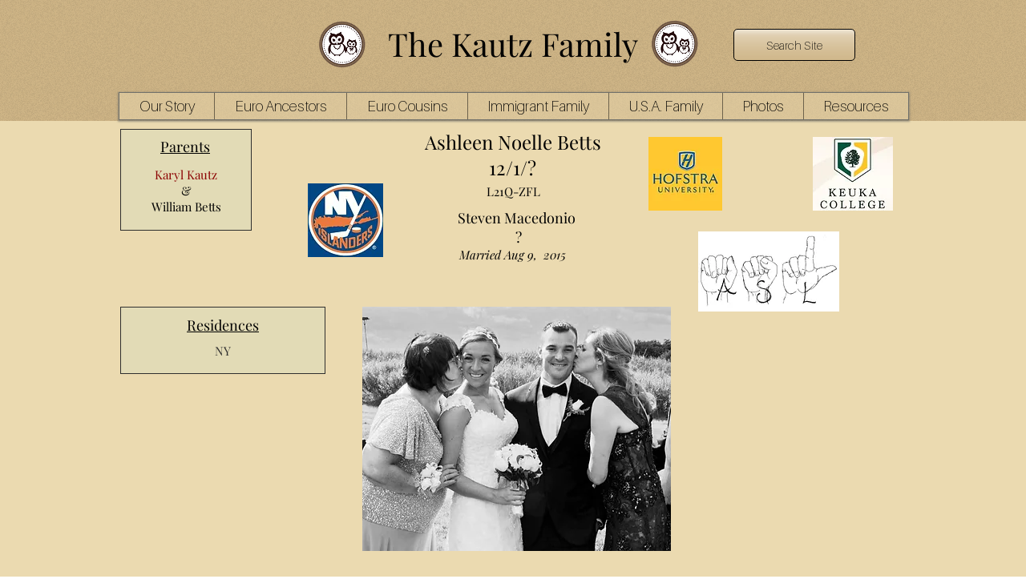

--- FILE ---
content_type: text/html; charset=UTF-8
request_url: https://www.thekautzfamily.org/noelle-macedonio
body_size: 151379
content:
<!DOCTYPE html>
<html lang="en">
<head>
  
  <!-- SEO Tags -->
  <title>Ashleen Noelle Betts Macedonio | The Kautz Family</title>
  <meta name="description" content="Ashleen Noelle Betts Macedonio"/>
  <link rel="canonical" href="https://www.thekautzfamily.org/noelle-macedonio"/>
  <meta property="og:title" content="Ashleen Noelle Betts Macedonio | The Kautz Family"/>
  <meta property="og:description" content="Ashleen Noelle Betts Macedonio"/>
  <meta property="og:image" content="https://static.wixstatic.com/media/6475d0_18352288beda468c9dcc7643acb9feee%7Emv2.jpg/v1/fit/w_2500,h_1330,al_c/6475d0_18352288beda468c9dcc7643acb9feee%7Emv2.jpg"/>
  <meta property="og:image:width" content="2500"/>
  <meta property="og:image:height" content="1330"/>
  <meta property="og:url" content="https://www.thekautzfamily.org/noelle-macedonio"/>
  <meta property="og:site_name" content="-thekautzfamily"/>
  <meta property="og:type" content="website"/>
  <meta name="fb_admins_meta_tag" content="RobertAllenKautz"/>
  <meta name="google-site-verification" content="Uk7tWBF6Ql2ikVlTdUu0A4sm36571oUxeeiLlXN4AlI"/>
  <meta property="fb:admins" content="RobertAllenKautz"/>
  <meta name="twitter:card" content="summary_large_image"/>
  <meta name="twitter:title" content="Ashleen Noelle Betts Macedonio | The Kautz Family"/>
  <meta name="twitter:description" content="Ashleen Noelle Betts Macedonio"/>
  <meta name="twitter:image" content="https://static.wixstatic.com/media/6475d0_18352288beda468c9dcc7643acb9feee%7Emv2.jpg/v1/fit/w_2500,h_1330,al_c/6475d0_18352288beda468c9dcc7643acb9feee%7Emv2.jpg"/><meta name="google-site-verification" content="Uk7tWBF6Ql2ikVlTdUu0A4sm36571oUxeeiLlXN4AlI" />

<meta name="msvalidate.01" content="3D86FC92719E4FB0204089E86D9E223F" />

  
  <meta charset='utf-8'>
  <meta name="viewport" content="width=device-width, initial-scale=1" id="wixDesktopViewport" />
  <meta http-equiv="X-UA-Compatible" content="IE=edge">
  <meta name="generator" content="Wix.com Website Builder"/>

  <link rel="icon" sizes="192x192" href="https://static.wixstatic.com/media/6475d0_8ea825b63a554560b021dce13f2fd8a4%7Emv2.jpg/v1/fill/w_192%2Ch_192%2Clg_1%2Cusm_0.66_1.00_0.01/6475d0_8ea825b63a554560b021dce13f2fd8a4%7Emv2.jpg" type="image/jpeg"/>
  <link rel="shortcut icon" href="https://static.wixstatic.com/media/6475d0_8ea825b63a554560b021dce13f2fd8a4%7Emv2.jpg/v1/fill/w_192%2Ch_192%2Clg_1%2Cusm_0.66_1.00_0.01/6475d0_8ea825b63a554560b021dce13f2fd8a4%7Emv2.jpg" type="image/jpeg"/>
  <link rel="apple-touch-icon" href="https://static.wixstatic.com/media/6475d0_8ea825b63a554560b021dce13f2fd8a4%7Emv2.jpg/v1/fill/w_180%2Ch_180%2Clg_1%2Cusm_0.66_1.00_0.01/6475d0_8ea825b63a554560b021dce13f2fd8a4%7Emv2.jpg" type="image/jpeg"/>

  <!-- Safari Pinned Tab Icon -->
  <!-- <link rel="mask-icon" href="https://static.wixstatic.com/media/6475d0_8ea825b63a554560b021dce13f2fd8a4%7Emv2.jpg/v1/fill/w_192%2Ch_192%2Clg_1%2Cusm_0.66_1.00_0.01/6475d0_8ea825b63a554560b021dce13f2fd8a4%7Emv2.jpg"> -->

  <!-- Original trials -->
  


  <!-- Segmenter Polyfill -->
  <script>
    if (!window.Intl || !window.Intl.Segmenter) {
      (function() {
        var script = document.createElement('script');
        script.src = 'https://static.parastorage.com/unpkg/@formatjs/intl-segmenter@11.7.10/polyfill.iife.js';
        document.head.appendChild(script);
      })();
    }
  </script>

  <!-- Legacy Polyfills -->
  <script nomodule="" src="https://static.parastorage.com/unpkg/core-js-bundle@3.2.1/minified.js"></script>
  <script nomodule="" src="https://static.parastorage.com/unpkg/focus-within-polyfill@5.0.9/dist/focus-within-polyfill.js"></script>

  <!-- Performance API Polyfills -->
  <script>
  (function () {
    var noop = function noop() {};
    if ("performance" in window === false) {
      window.performance = {};
    }
    window.performance.mark = performance.mark || noop;
    window.performance.measure = performance.measure || noop;
    if ("now" in window.performance === false) {
      var nowOffset = Date.now();
      if (performance.timing && performance.timing.navigationStart) {
        nowOffset = performance.timing.navigationStart;
      }
      window.performance.now = function now() {
        return Date.now() - nowOffset;
      };
    }
  })();
  </script>

  <!-- Globals Definitions -->
  <script>
    (function () {
      var now = Date.now()
      window.initialTimestamps = {
        initialTimestamp: now,
        initialRequestTimestamp: Math.round(performance.timeOrigin ? performance.timeOrigin : now - performance.now())
      }

      window.thunderboltTag = "QA_READY"
      window.thunderboltVersion = "1.16803.0"
    })();
  </script>

  <!-- Essential Viewer Model -->
  <script type="application/json" id="wix-essential-viewer-model">{"fleetConfig":{"fleetName":"thunderbolt-seo-renderer-gradual","type":"Rollout","code":1},"mode":{"qa":false,"enableTestApi":false,"debug":false,"ssrIndicator":false,"ssrOnly":false,"siteAssetsFallback":"enable","versionIndicator":false},"componentsLibrariesTopology":[{"artifactId":"editor-elements","namespace":"wixui","url":"https:\/\/static.parastorage.com\/services\/editor-elements\/1.14865.0"},{"artifactId":"editor-elements","namespace":"dsgnsys","url":"https:\/\/static.parastorage.com\/services\/editor-elements\/1.14865.0"}],"siteFeaturesConfigs":{"sessionManager":{"isRunningInDifferentSiteContext":false}},"language":{"userLanguage":"en"},"siteAssets":{"clientTopology":{"mediaRootUrl":"https:\/\/static.wixstatic.com","scriptsUrl":"static.parastorage.com","staticMediaUrl":"https:\/\/static.wixstatic.com\/media","moduleRepoUrl":"https:\/\/static.parastorage.com\/unpkg","fileRepoUrl":"https:\/\/static.parastorage.com\/services","viewerAppsUrl":"https:\/\/viewer-apps.parastorage.com","viewerAssetsUrl":"https:\/\/viewer-assets.parastorage.com","siteAssetsUrl":"https:\/\/siteassets.parastorage.com","pageJsonServerUrls":["https:\/\/pages.parastorage.com","https:\/\/staticorigin.wixstatic.com","https:\/\/www.thekautzfamily.org","https:\/\/fallback.wix.com\/wix-html-editor-pages-webapp\/page"],"pathOfTBModulesInFileRepoForFallback":"wix-thunderbolt\/dist\/"}},"siteFeatures":["accessibility","appMonitoring","assetsLoader","businessLogger","captcha","clickHandlerRegistrar","clientSdk","commonConfig","componentsLoader","componentsRegistry","consentPolicy","cyclicTabbing","domSelectors","environmentWixCodeSdk","environment","locationWixCodeSdk","mpaNavigation","navigationManager","navigationPhases","ooi","pages","panorama","passwordProtectedPage","protectedPages","renderer","reporter","router","scrollRestoration","seoWixCodeSdk","seo","sessionManager","siteMembersWixCodeSdk","siteMembers","siteScrollBlocker","siteWixCodeSdk","speculationRules","ssrCache","stores","structureApi","thunderboltInitializer","tpaCommons","translations","usedPlatformApis","warmupData","windowMessageRegistrar","windowWixCodeSdk","wixCustomElementComponent","wixEmbedsApi","componentsReact","platform"],"site":{"externalBaseUrl":"https:\/\/www.thekautzfamily.org","isSEO":true},"media":{"staticMediaUrl":"https:\/\/static.wixstatic.com\/media","mediaRootUrl":"https:\/\/static.wixstatic.com\/","staticVideoUrl":"https:\/\/video.wixstatic.com\/"},"requestUrl":"https:\/\/www.thekautzfamily.org\/noelle-macedonio","rollout":{"siteAssetsVersionsRollout":false,"isDACRollout":0,"isTBRollout":true},"commonConfig":{"brand":"wix","host":"VIEWER","bsi":"","consentPolicy":{},"consentPolicyHeader":{},"siteRevision":"8482","renderingFlow":"NONE","language":"en","locale":"en-us"},"interactionSampleRatio":0.01,"dynamicModelUrl":"https:\/\/www.thekautzfamily.org\/_api\/v2\/dynamicmodel","accessTokensUrl":"https:\/\/www.thekautzfamily.org\/_api\/v1\/access-tokens","isExcludedFromSecurityExperiments":false,"experiments":{"specs.thunderbolt.hardenFetchAndXHR":true,"specs.thunderbolt.securityExperiments":true}}</script>
  <script>window.viewerModel = JSON.parse(document.getElementById('wix-essential-viewer-model').textContent)</script>

  <script>
    window.commonConfig = viewerModel.commonConfig
  </script>

  
  <!-- BEGIN handleAccessTokens bundle -->

  <script data-url="https://static.parastorage.com/services/wix-thunderbolt/dist/handleAccessTokens.inline.4f2f9a53.bundle.min.js">(()=>{"use strict";function e(e){let{context:o,property:r,value:n,enumerable:i=!0}=e,c=e.get,l=e.set;if(!r||void 0===n&&!c&&!l)return new Error("property and value are required");let a=o||globalThis,s=a?.[r],u={};if(void 0!==n)u.value=n;else{if(c){let e=t(c);e&&(u.get=e)}if(l){let e=t(l);e&&(u.set=e)}}let p={...u,enumerable:i||!1,configurable:!1};void 0!==n&&(p.writable=!1);try{Object.defineProperty(a,r,p)}catch(e){return e instanceof TypeError?s:e}return s}function t(e,t){return"function"==typeof e?e:!0===e?.async&&"function"==typeof e.func?t?async function(t){return e.func(t)}:async function(){return e.func()}:"function"==typeof e?.func?e.func:void 0}try{e({property:"strictDefine",value:e})}catch{}try{e({property:"defineStrictObject",value:r})}catch{}try{e({property:"defineStrictMethod",value:n})}catch{}var o=["toString","toLocaleString","valueOf","constructor","prototype"];function r(t){let{context:n,property:c,propertiesToExclude:l=[],skipPrototype:a=!1,hardenPrototypePropertiesToExclude:s=[]}=t;if(!c)return new Error("property is required");let u=(n||globalThis)[c],p={},f=i(n,c);u&&("object"==typeof u||"function"==typeof u)&&Reflect.ownKeys(u).forEach(t=>{if(!l.includes(t)&&!o.includes(t)){let o=i(u,t);if(o&&(o.writable||o.configurable)){let{value:r,get:n,set:i,enumerable:c=!1}=o,l={};void 0!==r?l.value=r:n?l.get=n:i&&(l.set=i);try{let o=e({context:u,property:t,...l,enumerable:c});p[t]=o}catch(e){if(!(e instanceof TypeError))throw e;try{p[t]=o.value||o.get||o.set}catch{}}}}});let d={originalObject:u,originalProperties:p};if(!a&&void 0!==u?.prototype){let e=r({context:u,property:"prototype",propertiesToExclude:s,skipPrototype:!0});e instanceof Error||(d.originalPrototype=e?.originalObject,d.originalPrototypeProperties=e?.originalProperties)}return e({context:n,property:c,value:u,enumerable:f?.enumerable}),d}function n(t,o){let r=(o||globalThis)[t],n=i(o||globalThis,t);return r&&n&&(n.writable||n.configurable)?(Object.freeze(r),e({context:globalThis,property:t,value:r})):r}function i(e,t){if(e&&t)try{return Reflect.getOwnPropertyDescriptor(e,t)}catch{return}}function c(e){if("string"!=typeof e)return e;try{return decodeURIComponent(e).toLowerCase().trim()}catch{return e.toLowerCase().trim()}}function l(e,t){let o="";if("string"==typeof e)o=e.split("=")[0]?.trim()||"";else{if(!e||"string"!=typeof e.name)return!1;o=e.name}return t.has(c(o)||"")}function a(e,t){let o;return o="string"==typeof e?e.split(";").map(e=>e.trim()).filter(e=>e.length>0):e||[],o.filter(e=>!l(e,t))}var s=null;function u(){return null===s&&(s=typeof Document>"u"?void 0:Object.getOwnPropertyDescriptor(Document.prototype,"cookie")),s}function p(t,o){if(!globalThis?.cookieStore)return;let r=globalThis.cookieStore.get.bind(globalThis.cookieStore),n=globalThis.cookieStore.getAll.bind(globalThis.cookieStore),i=globalThis.cookieStore.set.bind(globalThis.cookieStore),c=globalThis.cookieStore.delete.bind(globalThis.cookieStore);return e({context:globalThis.CookieStore.prototype,property:"get",value:async function(e){return l(("string"==typeof e?e:e.name)||"",t)?null:r.call(this,e)},enumerable:!0}),e({context:globalThis.CookieStore.prototype,property:"getAll",value:async function(){return a(await n.apply(this,Array.from(arguments)),t)},enumerable:!0}),e({context:globalThis.CookieStore.prototype,property:"set",value:async function(){let e=Array.from(arguments);if(!l(1===e.length?e[0].name:e[0],t))return i.apply(this,e);o&&console.warn(o)},enumerable:!0}),e({context:globalThis.CookieStore.prototype,property:"delete",value:async function(){let e=Array.from(arguments);if(!l(1===e.length?e[0].name:e[0],t))return c.apply(this,e)},enumerable:!0}),e({context:globalThis.cookieStore,property:"prototype",value:globalThis.CookieStore.prototype,enumerable:!1}),e({context:globalThis,property:"cookieStore",value:globalThis.cookieStore,enumerable:!0}),{get:r,getAll:n,set:i,delete:c}}var f=["TextEncoder","TextDecoder","XMLHttpRequestEventTarget","EventTarget","URL","JSON","Reflect","Object","Array","Map","Set","WeakMap","WeakSet","Promise","Symbol","Error"],d=["addEventListener","removeEventListener","dispatchEvent","encodeURI","encodeURIComponent","decodeURI","decodeURIComponent"];const y=(e,t)=>{try{const o=t?t.get.call(document):document.cookie;return o.split(";").map(e=>e.trim()).filter(t=>t?.startsWith(e))[0]?.split("=")[1]}catch(e){return""}},g=(e="",t="",o="/")=>`${e}=; ${t?`domain=${t};`:""} max-age=0; path=${o}; expires=Thu, 01 Jan 1970 00:00:01 GMT`;function m(){(function(){if("undefined"!=typeof window){const e=performance.getEntriesByType("navigation")[0];return"back_forward"===(e?.type||"")}return!1})()&&function(){const{counter:e}=function(){const e=b("getItem");if(e){const[t,o]=e.split("-"),r=o?parseInt(o,10):0;if(r>=3){const e=t?Number(t):0;if(Date.now()-e>6e4)return{counter:0}}return{counter:r}}return{counter:0}}();e<3?(!function(e=1){b("setItem",`${Date.now()}-${e}`)}(e+1),window.location.reload()):console.error("ATS: Max reload attempts reached")}()}function b(e,t){try{return sessionStorage[e]("reload",t||"")}catch(e){console.error("ATS: Error calling sessionStorage:",e)}}const h="client-session-bind",v="sec-fetch-unsupported",{experiments:w}=window.viewerModel,T=[h,"client-binding",v,"svSession","smSession","server-session-bind","wixSession2","wixSession3"].map(e=>e.toLowerCase()),{cookie:S}=function(t,o){let r=new Set(t);return e({context:document,property:"cookie",set:{func:e=>function(e,t,o,r){let n=u(),i=c(t.split(";")[0]||"")||"";[...o].every(e=>!i.startsWith(e.toLowerCase()))&&n?.set?n.set.call(e,t):r&&console.warn(r)}(document,e,r,o)},get:{func:()=>function(e,t){let o=u();if(!o?.get)throw new Error("Cookie descriptor or getter not available");return a(o.get.call(e),t).join("; ")}(document,r)},enumerable:!0}),{cookieStore:p(r,o),cookie:u()}}(T),k="tbReady",x="security_overrideGlobals",{experiments:E,siteFeaturesConfigs:C,accessTokensUrl:P}=window.viewerModel,R=P,M={},O=(()=>{const e=y(h,S);if(w["specs.thunderbolt.browserCacheReload"]){y(v,S)||e?b("removeItem"):m()}return(()=>{const e=g(h),t=g(h,location.hostname);S.set.call(document,e),S.set.call(document,t)})(),e})();O&&(M["client-binding"]=O);const D=fetch;addEventListener(k,function e(t){const{logger:o}=t.detail;try{window.tb.init({fetch:D,fetchHeaders:M})}catch(e){const t=new Error("TB003");o.meter(`${x}_${t.message}`,{paramsOverrides:{errorType:x,eventString:t.message}}),window?.viewerModel?.mode.debug&&console.error(e)}finally{removeEventListener(k,e)}}),E["specs.thunderbolt.hardenFetchAndXHR"]||(window.fetchDynamicModel=()=>C.sessionManager.isRunningInDifferentSiteContext?Promise.resolve({}):fetch(R,{credentials:"same-origin",headers:M}).then(function(e){if(!e.ok)throw new Error(`[${e.status}]${e.statusText}`);return e.json()}),window.dynamicModelPromise=window.fetchDynamicModel())})();
//# sourceMappingURL=https://static.parastorage.com/services/wix-thunderbolt/dist/handleAccessTokens.inline.4f2f9a53.bundle.min.js.map</script>

<!-- END handleAccessTokens bundle -->

<!-- BEGIN overrideGlobals bundle -->

<script data-url="https://static.parastorage.com/services/wix-thunderbolt/dist/overrideGlobals.inline.ec13bfcf.bundle.min.js">(()=>{"use strict";function e(e){let{context:r,property:o,value:n,enumerable:i=!0}=e,c=e.get,a=e.set;if(!o||void 0===n&&!c&&!a)return new Error("property and value are required");let l=r||globalThis,u=l?.[o],s={};if(void 0!==n)s.value=n;else{if(c){let e=t(c);e&&(s.get=e)}if(a){let e=t(a);e&&(s.set=e)}}let p={...s,enumerable:i||!1,configurable:!1};void 0!==n&&(p.writable=!1);try{Object.defineProperty(l,o,p)}catch(e){return e instanceof TypeError?u:e}return u}function t(e,t){return"function"==typeof e?e:!0===e?.async&&"function"==typeof e.func?t?async function(t){return e.func(t)}:async function(){return e.func()}:"function"==typeof e?.func?e.func:void 0}try{e({property:"strictDefine",value:e})}catch{}try{e({property:"defineStrictObject",value:o})}catch{}try{e({property:"defineStrictMethod",value:n})}catch{}var r=["toString","toLocaleString","valueOf","constructor","prototype"];function o(t){let{context:n,property:c,propertiesToExclude:a=[],skipPrototype:l=!1,hardenPrototypePropertiesToExclude:u=[]}=t;if(!c)return new Error("property is required");let s=(n||globalThis)[c],p={},f=i(n,c);s&&("object"==typeof s||"function"==typeof s)&&Reflect.ownKeys(s).forEach(t=>{if(!a.includes(t)&&!r.includes(t)){let r=i(s,t);if(r&&(r.writable||r.configurable)){let{value:o,get:n,set:i,enumerable:c=!1}=r,a={};void 0!==o?a.value=o:n?a.get=n:i&&(a.set=i);try{let r=e({context:s,property:t,...a,enumerable:c});p[t]=r}catch(e){if(!(e instanceof TypeError))throw e;try{p[t]=r.value||r.get||r.set}catch{}}}}});let d={originalObject:s,originalProperties:p};if(!l&&void 0!==s?.prototype){let e=o({context:s,property:"prototype",propertiesToExclude:u,skipPrototype:!0});e instanceof Error||(d.originalPrototype=e?.originalObject,d.originalPrototypeProperties=e?.originalProperties)}return e({context:n,property:c,value:s,enumerable:f?.enumerable}),d}function n(t,r){let o=(r||globalThis)[t],n=i(r||globalThis,t);return o&&n&&(n.writable||n.configurable)?(Object.freeze(o),e({context:globalThis,property:t,value:o})):o}function i(e,t){if(e&&t)try{return Reflect.getOwnPropertyDescriptor(e,t)}catch{return}}function c(e){if("string"!=typeof e)return e;try{return decodeURIComponent(e).toLowerCase().trim()}catch{return e.toLowerCase().trim()}}function a(e,t){return e instanceof Headers?e.forEach((r,o)=>{l(o,t)||e.delete(o)}):Object.keys(e).forEach(r=>{l(r,t)||delete e[r]}),e}function l(e,t){return!t.has(c(e)||"")}function u(e,t){let r=!0,o=function(e){let t,r;if(globalThis.Request&&e instanceof Request)t=e.url;else{if("function"!=typeof e?.toString)throw new Error("Unsupported type for url");t=e.toString()}try{return new URL(t).pathname}catch{return r=t.replace(/#.+/gi,"").split("?").shift(),r.startsWith("/")?r:`/${r}`}}(e),n=c(o);return n&&t.some(e=>n.includes(e))&&(r=!1),r}function s(t,r,o){let n=fetch,i=XMLHttpRequest,c=new Set(r);function s(){let e=new i,r=e.open,n=e.setRequestHeader;return e.open=function(){let n=Array.from(arguments),i=n[1];if(n.length<2||u(i,t))return r.apply(e,n);throw new Error(o||`Request not allowed for path ${i}`)},e.setRequestHeader=function(t,r){l(decodeURIComponent(t),c)&&n.call(e,t,r)},e}return e({property:"fetch",value:function(){let e=function(e,t){return globalThis.Request&&e[0]instanceof Request&&e[0]?.headers?a(e[0].headers,t):e[1]?.headers&&a(e[1].headers,t),e}(arguments,c);return u(arguments[0],t)?n.apply(globalThis,Array.from(e)):new Promise((e,t)=>{t(new Error(o||`Request not allowed for path ${arguments[0]}`))})},enumerable:!0}),e({property:"XMLHttpRequest",value:s,enumerable:!0}),Object.keys(i).forEach(e=>{s[e]=i[e]}),{fetch:n,XMLHttpRequest:i}}var p=["TextEncoder","TextDecoder","XMLHttpRequestEventTarget","EventTarget","URL","JSON","Reflect","Object","Array","Map","Set","WeakMap","WeakSet","Promise","Symbol","Error"],f=["addEventListener","removeEventListener","dispatchEvent","encodeURI","encodeURIComponent","decodeURI","decodeURIComponent"];const d=function(){let t=globalThis.open,r=document.open;function o(e,r,o){let n="string"!=typeof e,i=t.call(window,e,r,o);return n||e&&function(e){return e.startsWith("//")&&/(?:[a-z0-9](?:[a-z0-9-]{0,61}[a-z0-9])?\.)+[a-z0-9][a-z0-9-]{0,61}[a-z0-9]/g.test(`${location.protocol}:${e}`)&&(e=`${location.protocol}${e}`),!e.startsWith("http")||new URL(e).hostname===location.hostname}(e)?{}:i}return e({property:"open",value:o,context:globalThis,enumerable:!0}),e({property:"open",value:function(e,t,n){return e?o(e,t,n):r.call(document,e||"",t||"",n||"")},context:document,enumerable:!0}),{open:t,documentOpen:r}},y=function(){let t=document.createElement,r=Element.prototype.setAttribute,o=Element.prototype.setAttributeNS;return e({property:"createElement",context:document,value:function(n,i){let a=t.call(document,n,i);if("iframe"===c(n)){e({property:"srcdoc",context:a,get:()=>"",set:()=>{console.warn("`srcdoc` is not allowed in iframe elements.")}});let t=function(e,t){"srcdoc"!==e.toLowerCase()?r.call(a,e,t):console.warn("`srcdoc` attribute is not allowed to be set.")},n=function(e,t,r){"srcdoc"!==t.toLowerCase()?o.call(a,e,t,r):console.warn("`srcdoc` attribute is not allowed to be set.")};a.setAttribute=t,a.setAttributeNS=n}return a},enumerable:!0}),{createElement:t,setAttribute:r,setAttributeNS:o}},m=["client-binding"],b=["/_api/v1/access-tokens","/_api/v2/dynamicmodel","/_api/one-app-session-web/v3/businesses"],h=function(){let t=setTimeout,r=setInterval;return o("setTimeout",0,globalThis),o("setInterval",0,globalThis),{setTimeout:t,setInterval:r};function o(t,r,o){let n=o||globalThis,i=n[t];if(!i||"function"!=typeof i)throw new Error(`Function ${t} not found or is not a function`);e({property:t,value:function(){let e=Array.from(arguments);if("string"!=typeof e[r])return i.apply(n,e);console.warn(`Calling ${t} with a String Argument at index ${r} is not allowed`)},context:o,enumerable:!0})}},v=function(){if(navigator&&"serviceWorker"in navigator){let t=navigator.serviceWorker.register;return e({context:navigator.serviceWorker,property:"register",value:function(){console.log("Service worker registration is not allowed")},enumerable:!0}),{register:t}}return{}};performance.mark("overrideGlobals started");const{isExcludedFromSecurityExperiments:g,experiments:w}=window.viewerModel,E=!g&&w["specs.thunderbolt.securityExperiments"];try{d(),E&&y(),w["specs.thunderbolt.hardenFetchAndXHR"]&&E&&s(b,m),v(),(e=>{let t=[],r=[];r=r.concat(["TextEncoder","TextDecoder"]),e&&(r=r.concat(["XMLHttpRequestEventTarget","EventTarget"])),r=r.concat(["URL","JSON"]),e&&(t=t.concat(["addEventListener","removeEventListener"])),t=t.concat(["encodeURI","encodeURIComponent","decodeURI","decodeURIComponent"]),r=r.concat(["String","Number"]),e&&r.push("Object"),r=r.concat(["Reflect"]),t.forEach(e=>{n(e),["addEventListener","removeEventListener"].includes(e)&&n(e,document)}),r.forEach(e=>{o({property:e})})})(E),E&&h()}catch(e){window?.viewerModel?.mode.debug&&console.error(e);const t=new Error("TB006");window.fedops?.reportError(t,"security_overrideGlobals"),window.Sentry?window.Sentry.captureException(t):globalThis.defineStrictProperty("sentryBuffer",[t],window,!1)}performance.mark("overrideGlobals ended")})();
//# sourceMappingURL=https://static.parastorage.com/services/wix-thunderbolt/dist/overrideGlobals.inline.ec13bfcf.bundle.min.js.map</script>

<!-- END overrideGlobals bundle -->


  
  <script>
    window.commonConfig = viewerModel.commonConfig

	
    window.clientSdk = new Proxy({}, {get: (target, prop) => (...args) => window.externalsRegistry.clientSdk.loaded.then(() => window.__clientSdk__[prop](...args))})
    
  </script>

  <!-- Initial CSS -->
  <style data-url="https://static.parastorage.com/services/wix-thunderbolt/dist/main.347af09f.min.css">@keyframes slide-horizontal-new{0%{transform:translateX(100%)}}@keyframes slide-horizontal-old{80%{opacity:1}to{opacity:0;transform:translateX(-100%)}}@keyframes slide-vertical-new{0%{transform:translateY(-100%)}}@keyframes slide-vertical-old{80%{opacity:1}to{opacity:0;transform:translateY(100%)}}@keyframes out-in-new{0%{opacity:0}}@keyframes out-in-old{to{opacity:0}}:root:active-view-transition{view-transition-name:none}::view-transition{pointer-events:none}:root:active-view-transition::view-transition-new(page-group),:root:active-view-transition::view-transition-old(page-group){animation-duration:.6s;cursor:wait;pointer-events:all}:root:active-view-transition-type(SlideHorizontal)::view-transition-old(page-group){animation:slide-horizontal-old .6s cubic-bezier(.83,0,.17,1) forwards;mix-blend-mode:normal}:root:active-view-transition-type(SlideHorizontal)::view-transition-new(page-group){animation:slide-horizontal-new .6s cubic-bezier(.83,0,.17,1) backwards;mix-blend-mode:normal}:root:active-view-transition-type(SlideVertical)::view-transition-old(page-group){animation:slide-vertical-old .6s cubic-bezier(.83,0,.17,1) forwards;mix-blend-mode:normal}:root:active-view-transition-type(SlideVertical)::view-transition-new(page-group){animation:slide-vertical-new .6s cubic-bezier(.83,0,.17,1) backwards;mix-blend-mode:normal}:root:active-view-transition-type(OutIn)::view-transition-old(page-group){animation:out-in-old .35s cubic-bezier(.22,1,.36,1) forwards}:root:active-view-transition-type(OutIn)::view-transition-new(page-group){animation:out-in-new .35s cubic-bezier(.64,0,.78,0) .35s backwards}@media(prefers-reduced-motion:reduce){::view-transition-group(*),::view-transition-new(*),::view-transition-old(*){animation:none!important}}body,html{background:transparent;border:0;margin:0;outline:0;padding:0;vertical-align:baseline}body{--scrollbar-width:0px;font-family:Arial,Helvetica,sans-serif;font-size:10px}body,html{height:100%}body{overflow-x:auto;overflow-y:scroll}body:not(.responsive) #site-root{min-width:var(--site-width);width:100%}body:not([data-js-loaded]) [data-hide-prejs]{visibility:hidden}interact-element{display:contents}#SITE_CONTAINER{position:relative}:root{--one-unit:1vw;--section-max-width:9999px;--spx-stopper-max:9999px;--spx-stopper-min:0px;--browser-zoom:1}@supports(-webkit-appearance:none) and (stroke-color:transparent){:root{--safari-sticky-fix:opacity;--experimental-safari-sticky-fix:translateZ(0)}}@supports(container-type:inline-size){:root{--one-unit:1cqw}}[id^=oldHoverBox-]{mix-blend-mode:plus-lighter;transition:opacity .5s ease,visibility .5s ease}[data-mesh-id$=inlineContent-gridContainer]:has(>[id^=oldHoverBox-]){isolation:isolate}</style>
<style data-url="https://static.parastorage.com/services/wix-thunderbolt/dist/main.renderer.25146d00.min.css">a,abbr,acronym,address,applet,b,big,blockquote,button,caption,center,cite,code,dd,del,dfn,div,dl,dt,em,fieldset,font,footer,form,h1,h2,h3,h4,h5,h6,header,i,iframe,img,ins,kbd,label,legend,li,nav,object,ol,p,pre,q,s,samp,section,small,span,strike,strong,sub,sup,table,tbody,td,tfoot,th,thead,title,tr,tt,u,ul,var{background:transparent;border:0;margin:0;outline:0;padding:0;vertical-align:baseline}input,select,textarea{box-sizing:border-box;font-family:Helvetica,Arial,sans-serif}ol,ul{list-style:none}blockquote,q{quotes:none}ins{text-decoration:none}del{text-decoration:line-through}table{border-collapse:collapse;border-spacing:0}a{cursor:pointer;text-decoration:none}.testStyles{overflow-y:hidden}.reset-button{-webkit-appearance:none;background:none;border:0;color:inherit;font:inherit;line-height:normal;outline:0;overflow:visible;padding:0;-webkit-user-select:none;-moz-user-select:none;-ms-user-select:none}:focus{outline:none}body.device-mobile-optimized:not(.disable-site-overflow){overflow-x:hidden;overflow-y:scroll}body.device-mobile-optimized:not(.responsive) #SITE_CONTAINER{margin-left:auto;margin-right:auto;overflow-x:visible;position:relative;width:320px}body.device-mobile-optimized:not(.responsive):not(.blockSiteScrolling) #SITE_CONTAINER{margin-top:0}body.device-mobile-optimized>*{max-width:100%!important}body.device-mobile-optimized #site-root{overflow-x:hidden;overflow-y:hidden}@supports(overflow:clip){body.device-mobile-optimized #site-root{overflow-x:clip;overflow-y:clip}}body.device-mobile-non-optimized #SITE_CONTAINER #site-root{overflow-x:clip;overflow-y:clip}body.device-mobile-non-optimized.fullScreenMode{background-color:#5f6360}body.device-mobile-non-optimized.fullScreenMode #MOBILE_ACTIONS_MENU,body.device-mobile-non-optimized.fullScreenMode #SITE_BACKGROUND,body.device-mobile-non-optimized.fullScreenMode #site-root,body.fullScreenMode #WIX_ADS{visibility:hidden}body.fullScreenMode{overflow-x:hidden!important;overflow-y:hidden!important}body.fullScreenMode.device-mobile-optimized #TINY_MENU{opacity:0;pointer-events:none}body.fullScreenMode-scrollable.device-mobile-optimized{overflow-x:hidden!important;overflow-y:auto!important}body.fullScreenMode-scrollable.device-mobile-optimized #masterPage,body.fullScreenMode-scrollable.device-mobile-optimized #site-root{overflow-x:hidden!important;overflow-y:hidden!important}body.fullScreenMode-scrollable.device-mobile-optimized #SITE_BACKGROUND,body.fullScreenMode-scrollable.device-mobile-optimized #masterPage{height:auto!important}body.fullScreenMode-scrollable.device-mobile-optimized #masterPage.mesh-layout{height:0!important}body.blockSiteScrolling,body.siteScrollingBlocked{position:fixed;width:100%}body.siteScrollingBlockedIOSFix{overflow:hidden!important}body.blockSiteScrolling #SITE_CONTAINER{margin-top:calc(var(--blocked-site-scroll-margin-top)*-1)}#site-root{margin:0 auto;min-height:100%;position:relative;top:var(--wix-ads-height)}#site-root img:not([src]){visibility:hidden}#site-root svg img:not([src]){visibility:visible}.auto-generated-link{color:inherit}#SCROLL_TO_BOTTOM,#SCROLL_TO_TOP{height:0}.has-click-trigger{cursor:pointer}.fullScreenOverlay{bottom:0;display:flex;justify-content:center;left:0;overflow-y:hidden;position:fixed;right:0;top:-60px;z-index:1005}.fullScreenOverlay>.fullScreenOverlayContent{bottom:0;left:0;margin:0 auto;overflow:hidden;position:absolute;right:0;top:60px;transform:translateZ(0)}[data-mesh-id$=centeredContent],[data-mesh-id$=form],[data-mesh-id$=inlineContent]{pointer-events:none;position:relative}[data-mesh-id$=-gridWrapper],[data-mesh-id$=-rotated-wrapper]{pointer-events:none}[data-mesh-id$=-gridContainer]>*,[data-mesh-id$=-rotated-wrapper]>*,[data-mesh-id$=inlineContent]>:not([data-mesh-id$=-gridContainer]){pointer-events:auto}.device-mobile-optimized #masterPage.mesh-layout #SOSP_CONTAINER_CUSTOM_ID{grid-area:2/1/3/2;-ms-grid-row:2;position:relative}#masterPage.mesh-layout{-ms-grid-rows:max-content max-content min-content max-content;-ms-grid-columns:100%;align-items:start;display:-ms-grid;display:grid;grid-template-columns:100%;grid-template-rows:max-content max-content min-content max-content;justify-content:stretch}#masterPage.mesh-layout #PAGES_CONTAINER,#masterPage.mesh-layout #SITE_FOOTER-placeholder,#masterPage.mesh-layout #SITE_FOOTER_WRAPPER,#masterPage.mesh-layout #SITE_HEADER-placeholder,#masterPage.mesh-layout #SITE_HEADER_WRAPPER,#masterPage.mesh-layout #SOSP_CONTAINER_CUSTOM_ID[data-state~=mobileView],#masterPage.mesh-layout #soapAfterPagesContainer,#masterPage.mesh-layout #soapBeforePagesContainer{-ms-grid-row-align:start;-ms-grid-column-align:start;-ms-grid-column:1}#masterPage.mesh-layout #SITE_HEADER-placeholder,#masterPage.mesh-layout #SITE_HEADER_WRAPPER{grid-area:1/1/2/2;-ms-grid-row:1}#masterPage.mesh-layout #PAGES_CONTAINER,#masterPage.mesh-layout #soapAfterPagesContainer,#masterPage.mesh-layout #soapBeforePagesContainer{grid-area:3/1/4/2;-ms-grid-row:3}#masterPage.mesh-layout #soapAfterPagesContainer,#masterPage.mesh-layout #soapBeforePagesContainer{width:100%}#masterPage.mesh-layout #PAGES_CONTAINER{align-self:stretch}#masterPage.mesh-layout main#PAGES_CONTAINER{display:block}#masterPage.mesh-layout #SITE_FOOTER-placeholder,#masterPage.mesh-layout #SITE_FOOTER_WRAPPER{grid-area:4/1/5/2;-ms-grid-row:4}#masterPage.mesh-layout #SITE_PAGES,#masterPage.mesh-layout [data-mesh-id=PAGES_CONTAINERcenteredContent],#masterPage.mesh-layout [data-mesh-id=PAGES_CONTAINERinlineContent]{height:100%}#masterPage.mesh-layout.desktop>*{width:100%}#masterPage.mesh-layout #PAGES_CONTAINER,#masterPage.mesh-layout #SITE_FOOTER,#masterPage.mesh-layout #SITE_FOOTER_WRAPPER,#masterPage.mesh-layout #SITE_HEADER,#masterPage.mesh-layout #SITE_HEADER_WRAPPER,#masterPage.mesh-layout #SITE_PAGES,#masterPage.mesh-layout #masterPageinlineContent{position:relative}#masterPage.mesh-layout #SITE_HEADER{grid-area:1/1/2/2}#masterPage.mesh-layout #SITE_FOOTER{grid-area:4/1/5/2}#masterPage.mesh-layout.overflow-x-clip #SITE_FOOTER,#masterPage.mesh-layout.overflow-x-clip #SITE_HEADER{overflow-x:clip}[data-z-counter]{z-index:0}[data-z-counter="0"]{z-index:auto}.wixSiteProperties{-webkit-font-smoothing:antialiased;-moz-osx-font-smoothing:grayscale}:root{--wst-button-color-fill-primary:rgb(var(--color_48));--wst-button-color-border-primary:rgb(var(--color_49));--wst-button-color-text-primary:rgb(var(--color_50));--wst-button-color-fill-primary-hover:rgb(var(--color_51));--wst-button-color-border-primary-hover:rgb(var(--color_52));--wst-button-color-text-primary-hover:rgb(var(--color_53));--wst-button-color-fill-primary-disabled:rgb(var(--color_54));--wst-button-color-border-primary-disabled:rgb(var(--color_55));--wst-button-color-text-primary-disabled:rgb(var(--color_56));--wst-button-color-fill-secondary:rgb(var(--color_57));--wst-button-color-border-secondary:rgb(var(--color_58));--wst-button-color-text-secondary:rgb(var(--color_59));--wst-button-color-fill-secondary-hover:rgb(var(--color_60));--wst-button-color-border-secondary-hover:rgb(var(--color_61));--wst-button-color-text-secondary-hover:rgb(var(--color_62));--wst-button-color-fill-secondary-disabled:rgb(var(--color_63));--wst-button-color-border-secondary-disabled:rgb(var(--color_64));--wst-button-color-text-secondary-disabled:rgb(var(--color_65));--wst-color-fill-base-1:rgb(var(--color_36));--wst-color-fill-base-2:rgb(var(--color_37));--wst-color-fill-base-shade-1:rgb(var(--color_38));--wst-color-fill-base-shade-2:rgb(var(--color_39));--wst-color-fill-base-shade-3:rgb(var(--color_40));--wst-color-fill-accent-1:rgb(var(--color_41));--wst-color-fill-accent-2:rgb(var(--color_42));--wst-color-fill-accent-3:rgb(var(--color_43));--wst-color-fill-accent-4:rgb(var(--color_44));--wst-color-fill-background-primary:rgb(var(--color_11));--wst-color-fill-background-secondary:rgb(var(--color_12));--wst-color-text-primary:rgb(var(--color_15));--wst-color-text-secondary:rgb(var(--color_14));--wst-color-action:rgb(var(--color_18));--wst-color-disabled:rgb(var(--color_39));--wst-color-title:rgb(var(--color_45));--wst-color-subtitle:rgb(var(--color_46));--wst-color-line:rgb(var(--color_47));--wst-font-style-h2:var(--font_2);--wst-font-style-h3:var(--font_3);--wst-font-style-h4:var(--font_4);--wst-font-style-h5:var(--font_5);--wst-font-style-h6:var(--font_6);--wst-font-style-body-large:var(--font_7);--wst-font-style-body-medium:var(--font_8);--wst-font-style-body-small:var(--font_9);--wst-font-style-body-x-small:var(--font_10);--wst-color-custom-1:rgb(var(--color_13));--wst-color-custom-2:rgb(var(--color_16));--wst-color-custom-3:rgb(var(--color_17));--wst-color-custom-4:rgb(var(--color_19));--wst-color-custom-5:rgb(var(--color_20));--wst-color-custom-6:rgb(var(--color_21));--wst-color-custom-7:rgb(var(--color_22));--wst-color-custom-8:rgb(var(--color_23));--wst-color-custom-9:rgb(var(--color_24));--wst-color-custom-10:rgb(var(--color_25));--wst-color-custom-11:rgb(var(--color_26));--wst-color-custom-12:rgb(var(--color_27));--wst-color-custom-13:rgb(var(--color_28));--wst-color-custom-14:rgb(var(--color_29));--wst-color-custom-15:rgb(var(--color_30));--wst-color-custom-16:rgb(var(--color_31));--wst-color-custom-17:rgb(var(--color_32));--wst-color-custom-18:rgb(var(--color_33));--wst-color-custom-19:rgb(var(--color_34));--wst-color-custom-20:rgb(var(--color_35))}.wix-presets-wrapper{display:contents}</style>

  <meta name="format-detection" content="telephone=no">
  <meta name="skype_toolbar" content="skype_toolbar_parser_compatible">
  
  

  

  

  <!-- head performance data start -->
  
  <!-- head performance data end -->
  

    


    
<style data-href="https://static.parastorage.com/services/editor-elements-library/dist/thunderbolt/rb_wixui.thunderbolt[SiteButton_ShinyButtonIISkin].5271876a.min.css">.PlZyDq{touch-action:manipulation}.moFpvq{align-items:center;box-sizing:border-box;display:flex;justify-content:var(--label-align);min-width:100%;text-align:initial;width:-moz-max-content;width:max-content}.moFpvq:before{max-width:var(--margin-start,0)}.moFpvq:after,.moFpvq:before{align-self:stretch;content:"";flex-grow:1}.moFpvq:after{max-width:var(--margin-end,0)}.VnoCOE .moFpvq{background:var(--corvid-background-color,rgba(var(--bg,var(--color_17,color_17)),var(--alpha-bg,1))) url([data-uri]) repeat-x center top;border-color:var(--corvid-border-color,rgba(var(--brd,var(--color_15,color_15)),var(--alpha-brd,1)));border-radius:var(--corvid-border-radius,var(--rd,5px));border-style:solid;border-width:var(--corvid-border-width,var(--brw,0));bottom:0;box-shadow:var(--shd,0 1px 4px rgba(0,0,0,.6));left:0;position:absolute;right:0;top:0;transition:var(--trans1,border-color .4s ease 0s,background-color .4s ease 0s)}.VnoCOE .bcUeYf{color:var(--corvid-color,rgb(var(--txt,var(--color_15,color_15))));font:var(--fnt,var(--font_5));margin-top:calc(-1*var(--corvid-border-width, var(--brw, 0)));margin-top:0;position:relative;transition:var(--trans2,color .4s ease 0s);white-space:nowrap}.VnoCOE[aria-disabled=false] .moFpvq{cursor:pointer}:host(.device-mobile-optimized) .VnoCOE[aria-disabled=false]:active .moFpvq,body.device-mobile-optimized .VnoCOE[aria-disabled=false]:active .moFpvq{background-color:var(--corvid-hover-background-color,rgba(var(--bgh,var(--color_18,color_18)),var(--alpha-bgh,1)));border-color:var(--corvid-hover-border-color,rgba(var(--brdh,var(--color_15,color_15)),var(--alpha-brdh,1)))}:host(.device-mobile-optimized) .VnoCOE[aria-disabled=false]:active .bcUeYf,body.device-mobile-optimized .VnoCOE[aria-disabled=false]:active .bcUeYf{color:var(--corvid-hover-color,rgb(var(--txth,var(--color_15,color_15))))}:host(:not(.device-mobile-optimized)) .VnoCOE[aria-disabled=false]:hover .moFpvq,body:not(.device-mobile-optimized) .VnoCOE[aria-disabled=false]:hover .moFpvq{background-color:var(--corvid-hover-background-color,rgba(var(--bgh,var(--color_18,color_18)),var(--alpha-bgh,1)));border-color:var(--corvid-hover-border-color,rgba(var(--brdh,var(--color_15,color_15)),var(--alpha-brdh,1)))}:host(:not(.device-mobile-optimized)) .VnoCOE[aria-disabled=false]:hover .bcUeYf,body:not(.device-mobile-optimized) .VnoCOE[aria-disabled=false]:hover .bcUeYf{color:var(--corvid-hover-color,rgb(var(--txth,var(--color_15,color_15))))}.VnoCOE[aria-disabled=true] .moFpvq{background-color:var(--corvid-disabled-background-color,rgba(var(--bgd,204,204,204),var(--alpha-bgd,1)));border-color:var(--corvid-disabled-border-color,rgba(var(--brdd,204,204,204),var(--alpha-brdd,1)))}.VnoCOE[aria-disabled=true] .bcUeYf{color:var(--corvid-disabled-color,rgb(var(--txtd,255,255,255)))}</style>
<style data-href="https://static.parastorage.com/services/editor-elements-library/dist/thunderbolt/rb_wixui.thunderbolt_bootstrap.a1b00b19.min.css">.cwL6XW{cursor:pointer}.sNF2R0{opacity:0}.hLoBV3{transition:opacity var(--transition-duration) cubic-bezier(.37,0,.63,1)}.Rdf41z,.hLoBV3{opacity:1}.ftlZWo{transition:opacity var(--transition-duration) cubic-bezier(.37,0,.63,1)}.ATGlOr,.ftlZWo{opacity:0}.KQSXD0{transition:opacity var(--transition-duration) cubic-bezier(.64,0,.78,0)}.KQSXD0,.pagQKE{opacity:1}._6zG5H{opacity:0;transition:opacity var(--transition-duration) cubic-bezier(.22,1,.36,1)}.BB49uC{transform:translateX(100%)}.j9xE1V{transition:transform var(--transition-duration) cubic-bezier(.87,0,.13,1)}.ICs7Rs,.j9xE1V{transform:translateX(0)}.DxijZJ{transition:transform var(--transition-duration) cubic-bezier(.87,0,.13,1)}.B5kjYq,.DxijZJ{transform:translateX(-100%)}.cJijIV{transition:transform var(--transition-duration) cubic-bezier(.87,0,.13,1)}.cJijIV,.hOxaWM{transform:translateX(0)}.T9p3fN{transform:translateX(100%);transition:transform var(--transition-duration) cubic-bezier(.87,0,.13,1)}.qDxYJm{transform:translateY(100%)}.aA9V0P{transition:transform var(--transition-duration) cubic-bezier(.87,0,.13,1)}.YPXPAS,.aA9V0P{transform:translateY(0)}.Xf2zsA{transition:transform var(--transition-duration) cubic-bezier(.87,0,.13,1)}.Xf2zsA,.y7Kt7s{transform:translateY(-100%)}.EeUgMu{transition:transform var(--transition-duration) cubic-bezier(.87,0,.13,1)}.EeUgMu,.fdHrtm{transform:translateY(0)}.WIFaG4{transform:translateY(100%);transition:transform var(--transition-duration) cubic-bezier(.87,0,.13,1)}body:not(.responsive) .JsJXaX{overflow-x:clip}:root:active-view-transition .JsJXaX{view-transition-name:page-group}.AnQkDU{display:grid;grid-template-columns:1fr;grid-template-rows:1fr;height:100%}.AnQkDU>div{align-self:stretch!important;grid-area:1/1/2/2;justify-self:stretch!important}.StylableButton2545352419__root{-archetype:box;border:none;box-sizing:border-box;cursor:pointer;display:block;height:100%;min-height:10px;min-width:10px;padding:0;touch-action:manipulation;width:100%}.StylableButton2545352419__root[disabled]{pointer-events:none}.StylableButton2545352419__root:not(:hover):not([disabled]).StylableButton2545352419--hasBackgroundColor{background-color:var(--corvid-background-color)!important}.StylableButton2545352419__root:hover:not([disabled]).StylableButton2545352419--hasHoverBackgroundColor{background-color:var(--corvid-hover-background-color)!important}.StylableButton2545352419__root:not(:hover)[disabled].StylableButton2545352419--hasDisabledBackgroundColor{background-color:var(--corvid-disabled-background-color)!important}.StylableButton2545352419__root:not(:hover):not([disabled]).StylableButton2545352419--hasBorderColor{border-color:var(--corvid-border-color)!important}.StylableButton2545352419__root:hover:not([disabled]).StylableButton2545352419--hasHoverBorderColor{border-color:var(--corvid-hover-border-color)!important}.StylableButton2545352419__root:not(:hover)[disabled].StylableButton2545352419--hasDisabledBorderColor{border-color:var(--corvid-disabled-border-color)!important}.StylableButton2545352419__root.StylableButton2545352419--hasBorderRadius{border-radius:var(--corvid-border-radius)!important}.StylableButton2545352419__root.StylableButton2545352419--hasBorderWidth{border-width:var(--corvid-border-width)!important}.StylableButton2545352419__root:not(:hover):not([disabled]).StylableButton2545352419--hasColor,.StylableButton2545352419__root:not(:hover):not([disabled]).StylableButton2545352419--hasColor .StylableButton2545352419__label{color:var(--corvid-color)!important}.StylableButton2545352419__root:hover:not([disabled]).StylableButton2545352419--hasHoverColor,.StylableButton2545352419__root:hover:not([disabled]).StylableButton2545352419--hasHoverColor .StylableButton2545352419__label{color:var(--corvid-hover-color)!important}.StylableButton2545352419__root:not(:hover)[disabled].StylableButton2545352419--hasDisabledColor,.StylableButton2545352419__root:not(:hover)[disabled].StylableButton2545352419--hasDisabledColor .StylableButton2545352419__label{color:var(--corvid-disabled-color)!important}.StylableButton2545352419__link{-archetype:box;box-sizing:border-box;color:#000;text-decoration:none}.StylableButton2545352419__container{align-items:center;display:flex;flex-basis:auto;flex-direction:row;flex-grow:1;height:100%;justify-content:center;overflow:hidden;transition:all .2s ease,visibility 0s;width:100%}.StylableButton2545352419__label{-archetype:text;-controller-part-type:LayoutChildDisplayDropdown,LayoutFlexChildSpacing(first);max-width:100%;min-width:1.8em;overflow:hidden;text-align:center;text-overflow:ellipsis;transition:inherit;white-space:nowrap}.StylableButton2545352419__root.StylableButton2545352419--isMaxContent .StylableButton2545352419__label{text-overflow:unset}.StylableButton2545352419__root.StylableButton2545352419--isWrapText .StylableButton2545352419__label{min-width:10px;overflow-wrap:break-word;white-space:break-spaces;word-break:break-word}.StylableButton2545352419__icon{-archetype:icon;-controller-part-type:LayoutChildDisplayDropdown,LayoutFlexChildSpacing(last);flex-shrink:0;height:50px;min-width:1px;transition:inherit}.StylableButton2545352419__icon.StylableButton2545352419--override{display:block!important}.StylableButton2545352419__icon svg,.StylableButton2545352419__icon>span{display:flex;height:inherit;width:inherit}.StylableButton2545352419__root:not(:hover):not([disalbed]).StylableButton2545352419--hasIconColor .StylableButton2545352419__icon svg{fill:var(--corvid-icon-color)!important;stroke:var(--corvid-icon-color)!important}.StylableButton2545352419__root:hover:not([disabled]).StylableButton2545352419--hasHoverIconColor .StylableButton2545352419__icon svg{fill:var(--corvid-hover-icon-color)!important;stroke:var(--corvid-hover-icon-color)!important}.StylableButton2545352419__root:not(:hover)[disabled].StylableButton2545352419--hasDisabledIconColor .StylableButton2545352419__icon svg{fill:var(--corvid-disabled-icon-color)!important;stroke:var(--corvid-disabled-icon-color)!important}.aeyn4z{bottom:0;left:0;position:absolute;right:0;top:0}.qQrFOK{cursor:pointer}.VDJedC{-webkit-tap-highlight-color:rgba(0,0,0,0);fill:var(--corvid-fill-color,var(--fill));fill-opacity:var(--fill-opacity);stroke:var(--corvid-stroke-color,var(--stroke));stroke-opacity:var(--stroke-opacity);stroke-width:var(--stroke-width);filter:var(--drop-shadow,none);opacity:var(--opacity);transform:var(--flip)}.VDJedC,.VDJedC svg{bottom:0;left:0;position:absolute;right:0;top:0}.VDJedC svg{height:var(--svg-calculated-height,100%);margin:auto;padding:var(--svg-calculated-padding,0);width:var(--svg-calculated-width,100%)}.VDJedC svg:not([data-type=ugc]){overflow:visible}.l4CAhn *{vector-effect:non-scaling-stroke}.Z_l5lU{-webkit-text-size-adjust:100%;-moz-text-size-adjust:100%;text-size-adjust:100%}ol.font_100,ul.font_100{color:#080808;font-family:"Arial, Helvetica, sans-serif",serif;font-size:10px;font-style:normal;font-variant:normal;font-weight:400;letter-spacing:normal;line-height:normal;margin:0;text-decoration:none}ol.font_100 li,ul.font_100 li{margin-bottom:12px}ol.wix-list-text-align,ul.wix-list-text-align{list-style-position:inside}ol.wix-list-text-align h1,ol.wix-list-text-align h2,ol.wix-list-text-align h3,ol.wix-list-text-align h4,ol.wix-list-text-align h5,ol.wix-list-text-align h6,ol.wix-list-text-align p,ul.wix-list-text-align h1,ul.wix-list-text-align h2,ul.wix-list-text-align h3,ul.wix-list-text-align h4,ul.wix-list-text-align h5,ul.wix-list-text-align h6,ul.wix-list-text-align p{display:inline}.HQSswv{cursor:pointer}.yi6otz{clip:rect(0 0 0 0);border:0;height:1px;margin:-1px;overflow:hidden;padding:0;position:absolute;width:1px}.zQ9jDz [data-attr-richtext-marker=true]{display:block}.zQ9jDz [data-attr-richtext-marker=true] table{border-collapse:collapse;margin:15px 0;width:100%}.zQ9jDz [data-attr-richtext-marker=true] table td{padding:12px;position:relative}.zQ9jDz [data-attr-richtext-marker=true] table td:after{border-bottom:1px solid currentColor;border-left:1px solid currentColor;bottom:0;content:"";left:0;opacity:.2;position:absolute;right:0;top:0}.zQ9jDz [data-attr-richtext-marker=true] table tr td:last-child:after{border-right:1px solid currentColor}.zQ9jDz [data-attr-richtext-marker=true] table tr:first-child td:after{border-top:1px solid currentColor}@supports(-webkit-appearance:none) and (stroke-color:transparent){.qvSjx3>*>:first-child{vertical-align:top}}@supports(-webkit-touch-callout:none){.qvSjx3>*>:first-child{vertical-align:top}}.LkZBpT :is(p,h1,h2,h3,h4,h5,h6,ul,ol,span[data-attr-richtext-marker],blockquote,div) [class$=rich-text__text],.LkZBpT :is(p,h1,h2,h3,h4,h5,h6,ul,ol,span[data-attr-richtext-marker],blockquote,div)[class$=rich-text__text]{color:var(--corvid-color,currentColor)}.LkZBpT :is(p,h1,h2,h3,h4,h5,h6,ul,ol,span[data-attr-richtext-marker],blockquote,div) span[style*=color]{color:var(--corvid-color,currentColor)!important}.Kbom4H{direction:var(--text-direction);min-height:var(--min-height);min-width:var(--min-width)}.Kbom4H .upNqi2{word-wrap:break-word;height:100%;overflow-wrap:break-word;position:relative;width:100%}.Kbom4H .upNqi2 ul{list-style:disc inside}.Kbom4H .upNqi2 li{margin-bottom:12px}.MMl86N blockquote,.MMl86N div,.MMl86N h1,.MMl86N h2,.MMl86N h3,.MMl86N h4,.MMl86N h5,.MMl86N h6,.MMl86N p{letter-spacing:normal;line-height:normal}.gYHZuN{min-height:var(--min-height);min-width:var(--min-width)}.gYHZuN .upNqi2{word-wrap:break-word;height:100%;overflow-wrap:break-word;position:relative;width:100%}.gYHZuN .upNqi2 ol,.gYHZuN .upNqi2 ul{letter-spacing:normal;line-height:normal;margin-inline-start:.5em;padding-inline-start:1.3em}.gYHZuN .upNqi2 ul{list-style-type:disc}.gYHZuN .upNqi2 ol{list-style-type:decimal}.gYHZuN .upNqi2 ol ul,.gYHZuN .upNqi2 ul ul{line-height:normal;list-style-type:circle}.gYHZuN .upNqi2 ol ol ul,.gYHZuN .upNqi2 ol ul ul,.gYHZuN .upNqi2 ul ol ul,.gYHZuN .upNqi2 ul ul ul{line-height:normal;list-style-type:square}.gYHZuN .upNqi2 li{font-style:inherit;font-weight:inherit;letter-spacing:normal;line-height:inherit}.gYHZuN .upNqi2 h1,.gYHZuN .upNqi2 h2,.gYHZuN .upNqi2 h3,.gYHZuN .upNqi2 h4,.gYHZuN .upNqi2 h5,.gYHZuN .upNqi2 h6,.gYHZuN .upNqi2 p{letter-spacing:normal;line-height:normal;margin-block:0;margin:0}.gYHZuN .upNqi2 a{color:inherit}.MMl86N,.ku3DBC{word-wrap:break-word;direction:var(--text-direction);min-height:var(--min-height);min-width:var(--min-width);mix-blend-mode:var(--blendMode,normal);overflow-wrap:break-word;pointer-events:none;text-align:start;text-shadow:var(--textOutline,0 0 transparent),var(--textShadow,0 0 transparent);text-transform:var(--textTransform,"none")}.MMl86N>*,.ku3DBC>*{pointer-events:auto}.MMl86N li,.ku3DBC li{font-style:inherit;font-weight:inherit;letter-spacing:normal;line-height:inherit}.MMl86N ol,.MMl86N ul,.ku3DBC ol,.ku3DBC ul{letter-spacing:normal;line-height:normal;margin-inline-end:0;margin-inline-start:.5em}.MMl86N:not(.Vq6kJx) ol,.MMl86N:not(.Vq6kJx) ul,.ku3DBC:not(.Vq6kJx) ol,.ku3DBC:not(.Vq6kJx) ul{padding-inline-end:0;padding-inline-start:1.3em}.MMl86N ul,.ku3DBC ul{list-style-type:disc}.MMl86N ol,.ku3DBC ol{list-style-type:decimal}.MMl86N ol ul,.MMl86N ul ul,.ku3DBC ol ul,.ku3DBC ul ul{list-style-type:circle}.MMl86N ol ol ul,.MMl86N ol ul ul,.MMl86N ul ol ul,.MMl86N ul ul ul,.ku3DBC ol ol ul,.ku3DBC ol ul ul,.ku3DBC ul ol ul,.ku3DBC ul ul ul{list-style-type:square}.MMl86N blockquote,.MMl86N div,.MMl86N h1,.MMl86N h2,.MMl86N h3,.MMl86N h4,.MMl86N h5,.MMl86N h6,.MMl86N p,.ku3DBC blockquote,.ku3DBC div,.ku3DBC h1,.ku3DBC h2,.ku3DBC h3,.ku3DBC h4,.ku3DBC h5,.ku3DBC h6,.ku3DBC p{margin-block:0;margin:0}.MMl86N a,.ku3DBC a{color:inherit}.Vq6kJx li{margin-inline-end:0;margin-inline-start:1.3em}.Vd6aQZ{overflow:hidden;padding:0;pointer-events:none;white-space:nowrap}.mHZSwn{display:none}.lvxhkV{bottom:0;left:0;position:absolute;right:0;top:0;width:100%}.QJjwEo{transform:translateY(-100%);transition:.2s ease-in}.kdBXfh{transition:.2s}.MP52zt{opacity:0;transition:.2s ease-in}.MP52zt.Bhu9m5{z-index:-1!important}.LVP8Wf{opacity:1;transition:.2s}.VrZrC0{height:auto}.VrZrC0,.cKxVkc{position:relative;width:100%}:host(:not(.device-mobile-optimized)) .vlM3HR,body:not(.device-mobile-optimized) .vlM3HR{margin-left:calc((100% - var(--site-width))/2);width:var(--site-width)}.AT7o0U[data-focuscycled=active]{outline:1px solid transparent}.AT7o0U[data-focuscycled=active]:not(:focus-within){outline:2px solid transparent;transition:outline .01s ease}.AT7o0U .vlM3HR{bottom:0;left:0;position:absolute;right:0;top:0}.Tj01hh,.jhxvbR{display:block;height:100%;width:100%}.jhxvbR img{max-width:var(--wix-img-max-width,100%)}.jhxvbR[data-animate-blur] img{filter:blur(9px);transition:filter .8s ease-in}.jhxvbR[data-animate-blur] img[data-load-done]{filter:none}.WzbAF8{direction:var(--direction)}.WzbAF8 .mpGTIt .O6KwRn{display:var(--item-display);height:var(--item-size);margin-block:var(--item-margin-block);margin-inline:var(--item-margin-inline);width:var(--item-size)}.WzbAF8 .mpGTIt .O6KwRn:last-child{margin-block:0;margin-inline:0}.WzbAF8 .mpGTIt .O6KwRn .oRtuWN{display:block}.WzbAF8 .mpGTIt .O6KwRn .oRtuWN .YaS0jR{height:var(--item-size);width:var(--item-size)}.WzbAF8 .mpGTIt{height:100%;position:absolute;white-space:nowrap;width:100%}:host(.device-mobile-optimized) .WzbAF8 .mpGTIt,body.device-mobile-optimized .WzbAF8 .mpGTIt{white-space:normal}.big2ZD{display:grid;grid-template-columns:1fr;grid-template-rows:1fr;height:calc(100% - var(--wix-ads-height));left:0;margin-top:var(--wix-ads-height);position:fixed;top:0;width:100%}.SHHiV9,.big2ZD{pointer-events:none;z-index:var(--pinned-layer-in-container,var(--above-all-in-container))}</style>
<style data-href="https://static.parastorage.com/services/editor-elements-library/dist/thunderbolt/rb_wixui.thunderbolt[DropDownMenu_SolidColorMenuButtonSkin].3c6b3073.min.css">._pfxlW{clip-path:inset(50%);height:24px;position:absolute;width:24px}._pfxlW:active,._pfxlW:focus{clip-path:unset;right:0;top:50%;transform:translateY(-50%)}._pfxlW.RG3k61{transform:translateY(-50%) rotate(180deg)}.I2NxvL,.ULfND1{box-sizing:border-box;height:100%;overflow:visible;position:relative;width:auto}.I2NxvL[data-state~=header] a,.I2NxvL[data-state~=header] div,[data-state~=header].ULfND1 a,[data-state~=header].ULfND1 div{cursor:default!important}.I2NxvL .piclkP,.ULfND1 .piclkP{display:inline-block;height:100%;width:100%}.ULfND1{--display:inline-block;background-color:transparent;cursor:pointer;display:var(--display);transition:var(--trans,background-color .4s ease 0s)}.ULfND1 .ktxcLB{border-left:1px solid rgba(var(--sep,var(--color_15,color_15)),var(--alpha-sep,1));padding:0 var(--pad,5px)}.ULfND1 .JghqhY{color:rgb(var(--txt,var(--color_15,color_15)));display:inline-block;font:var(--fnt,var(--font_1));padding:0 10px;transition:var(--trans2,color .4s ease 0s)}.ULfND1[data-listposition=left]{border-radius:var(--rd,10px);border-bottom-right-radius:0;border-top-right-radius:0}.ULfND1[data-listposition=left] .ktxcLB{border:0;border-left:none}.ULfND1[data-listposition=right]{border-radius:var(--rd,10px);border-bottom-left-radius:0;border-top-left-radius:0}.ULfND1[data-listposition=lonely]{border-radius:var(--rd,10px)}.ULfND1[data-listposition=lonely] .ktxcLB{border:0}.ULfND1[data-state~=drop]{background-color:transparent;display:block;transition:var(--trans,background-color .4s ease 0s);width:100%}.ULfND1[data-state~=drop] .ktxcLB{border:0;border-top:1px solid rgba(var(--sep,var(--color_15,color_15)),var(--alpha-sep,1));padding:0;width:auto}.ULfND1[data-state~=drop] .JghqhY{padding:0 .5em}.ULfND1[data-listposition=top]{border-radius:var(--rdDrop,10px);border-bottom-left-radius:0;border-bottom-right-radius:0}.ULfND1[data-listposition=top] .ktxcLB{border:0}.ULfND1[data-listposition=bottom]{border-radius:var(--rdDrop,10px);border-top-left-radius:0;border-top-right-radius:0}.ULfND1[data-listposition=dropLonely]{border-radius:var(--rdDrop,10px)}.ULfND1[data-listposition=dropLonely] .ktxcLB{border:0}.ULfND1[data-state~=link]:hover,.ULfND1[data-state~=over]{background-color:rgba(var(--bgh,var(--color_17,color_17)),var(--alpha-bgh,1));transition:var(--trans,background-color .4s ease 0s)}.ULfND1[data-state~=link]:hover .JghqhY,.ULfND1[data-state~=over] .JghqhY{color:rgb(var(--txth,var(--color_15,color_15)));transition:var(--trans2,color .4s ease 0s)}.ULfND1[data-state~=selected]{background-color:rgba(var(--bgs,var(--color_18,color_18)),var(--alpha-bgs,1));transition:var(--trans,background-color .4s ease 0s)}.ULfND1[data-state~=selected] .JghqhY{color:rgb(var(--txts,var(--color_15,color_15)));transition:var(--trans2,color .4s ease 0s)}.eK3b7p{overflow-x:hidden}.eK3b7p .dX73bf{display:flex;flex-direction:column;height:100%;width:100%}.eK3b7p .dX73bf .ShB2o6{flex:1}.eK3b7p .dX73bf .LtxuwL{height:calc(100% - (var(--menuTotalBordersY, 0px)));overflow:visible;white-space:nowrap;width:calc(100% - (var(--menuTotalBordersX, 0px)))}.eK3b7p .dX73bf .LtxuwL .SUHLli,.eK3b7p .dX73bf .LtxuwL .xu0rO4{direction:var(--menu-direction);display:inline-block;text-align:var(--menu-align,var(--align))}.eK3b7p .dX73bf .LtxuwL .bNFXK4{display:block;width:100%}.eK3b7p .QQFha4{direction:var(--submenus-direction);display:block;opacity:1;text-align:var(--submenus-align,var(--align));z-index:99999}.eK3b7p .QQFha4 .vZwEg5{display:inherit;overflow:visible;visibility:inherit;white-space:nowrap;width:auto}.eK3b7p .QQFha4._0uaYC{transition:visibility;transition-delay:.2s;visibility:visible}.eK3b7p .QQFha4 .xu0rO4{display:inline-block}.eK3b7p .V4qocw{display:none}.HYblus>nav{bottom:0;left:0;position:absolute;right:0;top:0}.HYblus .LtxuwL{background-color:rgba(var(--bg,var(--color_11,color_11)),var(--alpha-bg,1));border:solid var(--brw,0) rgba(var(--brd,var(--color_15,color_15)),var(--alpha-brd,1));border-radius:var(--rd,10px);box-shadow:var(--shd,0 1px 4px rgba(0,0,0,.6));position:absolute;width:calc(100% - var(--menuTotalBordersX, 0px))}.HYblus .QQFha4{box-sizing:border-box;margin-top:7px;position:absolute;visibility:hidden}.HYblus [data-dropmode=dropUp] .QQFha4{margin-bottom:7px;margin-top:0}.HYblus .vZwEg5{background-color:rgba(var(--bgDrop,var(--color_11,color_11)),var(--alpha-bgDrop,1));border:solid var(--brw,0) rgba(var(--brd,var(--color_15,color_15)),var(--alpha-brd,1));border-radius:var(--rdDrop,10px);box-shadow:var(--shd,0 1px 4px rgba(0,0,0,.6))}</style>
<style data-href="https://static.parastorage.com/services/editor-elements-library/dist/thunderbolt/rb_wixui.thunderbolt_bootstrap-classic.72e6a2a3.min.css">.PlZyDq{touch-action:manipulation}.uDW_Qe{align-items:center;box-sizing:border-box;display:flex;justify-content:var(--label-align);min-width:100%;text-align:initial;width:-moz-max-content;width:max-content}.uDW_Qe:before{max-width:var(--margin-start,0)}.uDW_Qe:after,.uDW_Qe:before{align-self:stretch;content:"";flex-grow:1}.uDW_Qe:after{max-width:var(--margin-end,0)}.FubTgk{height:100%}.FubTgk .uDW_Qe{border-radius:var(--corvid-border-radius,var(--rd,0));bottom:0;box-shadow:var(--shd,0 1px 4px rgba(0,0,0,.6));left:0;position:absolute;right:0;top:0;transition:var(--trans1,border-color .4s ease 0s,background-color .4s ease 0s)}.FubTgk .uDW_Qe:link,.FubTgk .uDW_Qe:visited{border-color:transparent}.FubTgk .l7_2fn{color:var(--corvid-color,rgb(var(--txt,var(--color_15,color_15))));font:var(--fnt,var(--font_5));margin:0;position:relative;transition:var(--trans2,color .4s ease 0s);white-space:nowrap}.FubTgk[aria-disabled=false] .uDW_Qe{background-color:var(--corvid-background-color,rgba(var(--bg,var(--color_17,color_17)),var(--alpha-bg,1)));border:solid var(--corvid-border-color,rgba(var(--brd,var(--color_15,color_15)),var(--alpha-brd,1))) var(--corvid-border-width,var(--brw,0));cursor:pointer!important}:host(.device-mobile-optimized) .FubTgk[aria-disabled=false]:active .uDW_Qe,body.device-mobile-optimized .FubTgk[aria-disabled=false]:active .uDW_Qe{background-color:var(--corvid-hover-background-color,rgba(var(--bgh,var(--color_18,color_18)),var(--alpha-bgh,1)));border-color:var(--corvid-hover-border-color,rgba(var(--brdh,var(--color_15,color_15)),var(--alpha-brdh,1)))}:host(.device-mobile-optimized) .FubTgk[aria-disabled=false]:active .l7_2fn,body.device-mobile-optimized .FubTgk[aria-disabled=false]:active .l7_2fn{color:var(--corvid-hover-color,rgb(var(--txth,var(--color_15,color_15))))}:host(:not(.device-mobile-optimized)) .FubTgk[aria-disabled=false]:hover .uDW_Qe,body:not(.device-mobile-optimized) .FubTgk[aria-disabled=false]:hover .uDW_Qe{background-color:var(--corvid-hover-background-color,rgba(var(--bgh,var(--color_18,color_18)),var(--alpha-bgh,1)));border-color:var(--corvid-hover-border-color,rgba(var(--brdh,var(--color_15,color_15)),var(--alpha-brdh,1)))}:host(:not(.device-mobile-optimized)) .FubTgk[aria-disabled=false]:hover .l7_2fn,body:not(.device-mobile-optimized) .FubTgk[aria-disabled=false]:hover .l7_2fn{color:var(--corvid-hover-color,rgb(var(--txth,var(--color_15,color_15))))}.FubTgk[aria-disabled=true] .uDW_Qe{background-color:var(--corvid-disabled-background-color,rgba(var(--bgd,204,204,204),var(--alpha-bgd,1)));border-color:var(--corvid-disabled-border-color,rgba(var(--brdd,204,204,204),var(--alpha-brdd,1)));border-style:solid;border-width:var(--corvid-border-width,var(--brw,0))}.FubTgk[aria-disabled=true] .l7_2fn{color:var(--corvid-disabled-color,rgb(var(--txtd,255,255,255)))}.uUxqWY{align-items:center;box-sizing:border-box;display:flex;justify-content:var(--label-align);min-width:100%;text-align:initial;width:-moz-max-content;width:max-content}.uUxqWY:before{max-width:var(--margin-start,0)}.uUxqWY:after,.uUxqWY:before{align-self:stretch;content:"";flex-grow:1}.uUxqWY:after{max-width:var(--margin-end,0)}.Vq4wYb[aria-disabled=false] .uUxqWY{cursor:pointer}:host(.device-mobile-optimized) .Vq4wYb[aria-disabled=false]:active .wJVzSK,body.device-mobile-optimized .Vq4wYb[aria-disabled=false]:active .wJVzSK{color:var(--corvid-hover-color,rgb(var(--txth,var(--color_15,color_15))));transition:var(--trans,color .4s ease 0s)}:host(:not(.device-mobile-optimized)) .Vq4wYb[aria-disabled=false]:hover .wJVzSK,body:not(.device-mobile-optimized) .Vq4wYb[aria-disabled=false]:hover .wJVzSK{color:var(--corvid-hover-color,rgb(var(--txth,var(--color_15,color_15))));transition:var(--trans,color .4s ease 0s)}.Vq4wYb .uUxqWY{bottom:0;left:0;position:absolute;right:0;top:0}.Vq4wYb .wJVzSK{color:var(--corvid-color,rgb(var(--txt,var(--color_15,color_15))));font:var(--fnt,var(--font_5));transition:var(--trans,color .4s ease 0s);white-space:nowrap}.Vq4wYb[aria-disabled=true] .wJVzSK{color:var(--corvid-disabled-color,rgb(var(--txtd,255,255,255)))}:host(:not(.device-mobile-optimized)) .CohWsy,body:not(.device-mobile-optimized) .CohWsy{display:flex}:host(:not(.device-mobile-optimized)) .V5AUxf,body:not(.device-mobile-optimized) .V5AUxf{-moz-column-gap:var(--margin);column-gap:var(--margin);direction:var(--direction);display:flex;margin:0 auto;position:relative;width:calc(100% - var(--padding)*2)}:host(:not(.device-mobile-optimized)) .V5AUxf>*,body:not(.device-mobile-optimized) .V5AUxf>*{direction:ltr;flex:var(--column-flex) 1 0%;left:0;margin-bottom:var(--padding);margin-top:var(--padding);min-width:0;position:relative;top:0}:host(.device-mobile-optimized) .V5AUxf,body.device-mobile-optimized .V5AUxf{display:block;padding-bottom:var(--padding-y);padding-left:var(--padding-x,0);padding-right:var(--padding-x,0);padding-top:var(--padding-y);position:relative}:host(.device-mobile-optimized) .V5AUxf>*,body.device-mobile-optimized .V5AUxf>*{margin-bottom:var(--margin);position:relative}:host(.device-mobile-optimized) .V5AUxf>:first-child,body.device-mobile-optimized .V5AUxf>:first-child{margin-top:var(--firstChildMarginTop,0)}:host(.device-mobile-optimized) .V5AUxf>:last-child,body.device-mobile-optimized .V5AUxf>:last-child{margin-bottom:var(--lastChildMarginBottom)}.LIhNy3{backface-visibility:hidden}.jhxvbR,.mtrorN{display:block;height:100%;width:100%}.jhxvbR img{max-width:var(--wix-img-max-width,100%)}.jhxvbR[data-animate-blur] img{filter:blur(9px);transition:filter .8s ease-in}.jhxvbR[data-animate-blur] img[data-load-done]{filter:none}.if7Vw2{height:100%;left:0;-webkit-mask-image:var(--mask-image,none);mask-image:var(--mask-image,none);-webkit-mask-position:var(--mask-position,0);mask-position:var(--mask-position,0);-webkit-mask-repeat:var(--mask-repeat,no-repeat);mask-repeat:var(--mask-repeat,no-repeat);-webkit-mask-size:var(--mask-size,100%);mask-size:var(--mask-size,100%);overflow:hidden;pointer-events:var(--fill-layer-background-media-pointer-events);position:absolute;top:0;width:100%}.if7Vw2.f0uTJH{clip:rect(0,auto,auto,0)}.if7Vw2 .i1tH8h{height:100%;position:absolute;top:0;width:100%}.if7Vw2 .DXi4PB{height:var(--fill-layer-image-height,100%);opacity:var(--fill-layer-image-opacity)}.if7Vw2 .DXi4PB img{height:100%;width:100%}@supports(-webkit-hyphens:none){.if7Vw2.f0uTJH{clip:auto;-webkit-clip-path:inset(0)}}.wG8dni{height:100%}.tcElKx{background-color:var(--bg-overlay-color);background-image:var(--bg-gradient);transition:var(--inherit-transition)}.ImALHf,.Ybjs9b{opacity:var(--fill-layer-video-opacity)}.UWmm3w{bottom:var(--media-padding-bottom);height:var(--media-padding-height);position:absolute;top:var(--media-padding-top);width:100%}.Yjj1af{transform:scale(var(--scale,1));transition:var(--transform-duration,transform 0s)}.ImALHf{height:100%;position:relative;width:100%}.KCM6zk{opacity:var(--fill-layer-video-opacity,var(--fill-layer-image-opacity,1))}.KCM6zk .DXi4PB,.KCM6zk .ImALHf,.KCM6zk .Ybjs9b{opacity:1}._uqPqy{clip-path:var(--fill-layer-clip)}._uqPqy,.eKyYhK{position:absolute;top:0}._uqPqy,.eKyYhK,.x0mqQS img{height:100%;width:100%}.pnCr6P{opacity:0}.blf7sp,.pnCr6P{position:absolute;top:0}.blf7sp{height:0;left:0;overflow:hidden;width:0}.rWP3Gv{left:0;pointer-events:var(--fill-layer-background-media-pointer-events);position:var(--fill-layer-background-media-position)}.Tr4n3d,.rWP3Gv,.wRqk6s{height:100%;top:0;width:100%}.wRqk6s{position:absolute}.Tr4n3d{background-color:var(--fill-layer-background-overlay-color);opacity:var(--fill-layer-background-overlay-blend-opacity-fallback,1);position:var(--fill-layer-background-overlay-position);transform:var(--fill-layer-background-overlay-transform)}@supports(mix-blend-mode:overlay){.Tr4n3d{mix-blend-mode:var(--fill-layer-background-overlay-blend-mode);opacity:var(--fill-layer-background-overlay-blend-opacity,1)}}.VXAmO2{--divider-pin-height__:min(1,calc(var(--divider-layers-pin-factor__) + 1));--divider-pin-layer-height__:var( --divider-layers-pin-factor__ );--divider-pin-border__:min(1,calc(var(--divider-layers-pin-factor__) / -1 + 1));height:calc(var(--divider-height__) + var(--divider-pin-height__)*var(--divider-layers-size__)*var(--divider-layers-y__))}.VXAmO2,.VXAmO2 .dy3w_9{left:0;position:absolute;width:100%}.VXAmO2 .dy3w_9{--divider-layer-i__:var(--divider-layer-i,0);background-position:left calc(50% + var(--divider-offset-x__) + var(--divider-layers-x__)*var(--divider-layer-i__)) bottom;background-repeat:repeat-x;border-bottom-style:solid;border-bottom-width:calc(var(--divider-pin-border__)*var(--divider-layer-i__)*var(--divider-layers-y__));height:calc(var(--divider-height__) + var(--divider-pin-layer-height__)*var(--divider-layer-i__)*var(--divider-layers-y__));opacity:calc(1 - var(--divider-layer-i__)/(var(--divider-layer-i__) + 1))}.UORcXs{--divider-height__:var(--divider-top-height,auto);--divider-offset-x__:var(--divider-top-offset-x,0px);--divider-layers-size__:var(--divider-top-layers-size,0);--divider-layers-y__:var(--divider-top-layers-y,0px);--divider-layers-x__:var(--divider-top-layers-x,0px);--divider-layers-pin-factor__:var(--divider-top-layers-pin-factor,0);border-top:var(--divider-top-padding,0) solid var(--divider-top-color,currentColor);opacity:var(--divider-top-opacity,1);top:0;transform:var(--divider-top-flip,scaleY(-1))}.UORcXs .dy3w_9{background-image:var(--divider-top-image,none);background-size:var(--divider-top-size,contain);border-color:var(--divider-top-color,currentColor);bottom:0;filter:var(--divider-top-filter,none)}.UORcXs .dy3w_9[data-divider-layer="1"]{display:var(--divider-top-layer-1-display,block)}.UORcXs .dy3w_9[data-divider-layer="2"]{display:var(--divider-top-layer-2-display,block)}.UORcXs .dy3w_9[data-divider-layer="3"]{display:var(--divider-top-layer-3-display,block)}.Io4VUz{--divider-height__:var(--divider-bottom-height,auto);--divider-offset-x__:var(--divider-bottom-offset-x,0px);--divider-layers-size__:var(--divider-bottom-layers-size,0);--divider-layers-y__:var(--divider-bottom-layers-y,0px);--divider-layers-x__:var(--divider-bottom-layers-x,0px);--divider-layers-pin-factor__:var(--divider-bottom-layers-pin-factor,0);border-bottom:var(--divider-bottom-padding,0) solid var(--divider-bottom-color,currentColor);bottom:0;opacity:var(--divider-bottom-opacity,1);transform:var(--divider-bottom-flip,none)}.Io4VUz .dy3w_9{background-image:var(--divider-bottom-image,none);background-size:var(--divider-bottom-size,contain);border-color:var(--divider-bottom-color,currentColor);bottom:0;filter:var(--divider-bottom-filter,none)}.Io4VUz .dy3w_9[data-divider-layer="1"]{display:var(--divider-bottom-layer-1-display,block)}.Io4VUz .dy3w_9[data-divider-layer="2"]{display:var(--divider-bottom-layer-2-display,block)}.Io4VUz .dy3w_9[data-divider-layer="3"]{display:var(--divider-bottom-layer-3-display,block)}.YzqVVZ{overflow:visible;position:relative}.mwF7X1{backface-visibility:hidden}.YGilLk{cursor:pointer}.Tj01hh{display:block}.MW5IWV,.Tj01hh{height:100%;width:100%}.MW5IWV{left:0;-webkit-mask-image:var(--mask-image,none);mask-image:var(--mask-image,none);-webkit-mask-position:var(--mask-position,0);mask-position:var(--mask-position,0);-webkit-mask-repeat:var(--mask-repeat,no-repeat);mask-repeat:var(--mask-repeat,no-repeat);-webkit-mask-size:var(--mask-size,100%);mask-size:var(--mask-size,100%);overflow:hidden;pointer-events:var(--fill-layer-background-media-pointer-events);position:absolute;top:0}.MW5IWV.N3eg0s{clip:rect(0,auto,auto,0)}.MW5IWV .Kv1aVt{height:100%;position:absolute;top:0;width:100%}.MW5IWV .dLPlxY{height:var(--fill-layer-image-height,100%);opacity:var(--fill-layer-image-opacity)}.MW5IWV .dLPlxY img{height:100%;width:100%}@supports(-webkit-hyphens:none){.MW5IWV.N3eg0s{clip:auto;-webkit-clip-path:inset(0)}}.VgO9Yg{height:100%}.LWbAav{background-color:var(--bg-overlay-color);background-image:var(--bg-gradient);transition:var(--inherit-transition)}.K_YxMd,.yK6aSC{opacity:var(--fill-layer-video-opacity)}.NGjcJN{bottom:var(--media-padding-bottom);height:var(--media-padding-height);position:absolute;top:var(--media-padding-top);width:100%}.mNGsUM{transform:scale(var(--scale,1));transition:var(--transform-duration,transform 0s)}.K_YxMd{height:100%;position:relative;width:100%}wix-media-canvas{display:block;height:100%}.I8xA4L{opacity:var(--fill-layer-video-opacity,var(--fill-layer-image-opacity,1))}.I8xA4L .K_YxMd,.I8xA4L .dLPlxY,.I8xA4L .yK6aSC{opacity:1}.bX9O_S{clip-path:var(--fill-layer-clip)}.Z_wCwr,.bX9O_S{position:absolute;top:0}.Jxk_UL img,.Z_wCwr,.bX9O_S{height:100%;width:100%}.K8MSra{opacity:0}.K8MSra,.YTb3b4{position:absolute;top:0}.YTb3b4{height:0;left:0;overflow:hidden;width:0}.SUz0WK{left:0;pointer-events:var(--fill-layer-background-media-pointer-events);position:var(--fill-layer-background-media-position)}.FNxOn5,.SUz0WK,.m4khSP{height:100%;top:0;width:100%}.FNxOn5{position:absolute}.m4khSP{background-color:var(--fill-layer-background-overlay-color);opacity:var(--fill-layer-background-overlay-blend-opacity-fallback,1);position:var(--fill-layer-background-overlay-position);transform:var(--fill-layer-background-overlay-transform)}@supports(mix-blend-mode:overlay){.m4khSP{mix-blend-mode:var(--fill-layer-background-overlay-blend-mode);opacity:var(--fill-layer-background-overlay-blend-opacity,1)}}._C0cVf{bottom:0;left:0;position:absolute;right:0;top:0;width:100%}.hFwGTD{transform:translateY(-100%);transition:.2s ease-in}.IQgXoP{transition:.2s}.Nr3Nid{opacity:0;transition:.2s ease-in}.Nr3Nid.l4oO6c{z-index:-1!important}.iQuoC4{opacity:1;transition:.2s}.CJF7A2{height:auto}.CJF7A2,.U4Bvut{position:relative;width:100%}:host(:not(.device-mobile-optimized)) .G5K6X8,body:not(.device-mobile-optimized) .G5K6X8{margin-left:calc((100% - var(--site-width))/2);width:var(--site-width)}.xU8fqS[data-focuscycled=active]{outline:1px solid transparent}.xU8fqS[data-focuscycled=active]:not(:focus-within){outline:2px solid transparent;transition:outline .01s ease}.xU8fqS ._4XcTfy{background-color:var(--screenwidth-corvid-background-color,rgba(var(--bg,var(--color_11,color_11)),var(--alpha-bg,1)));border-bottom:var(--brwb,0) solid var(--screenwidth-corvid-border-color,rgba(var(--brd,var(--color_15,color_15)),var(--alpha-brd,1)));border-top:var(--brwt,0) solid var(--screenwidth-corvid-border-color,rgba(var(--brd,var(--color_15,color_15)),var(--alpha-brd,1)));bottom:0;box-shadow:var(--shd,0 0 5px rgba(0,0,0,.7));left:0;position:absolute;right:0;top:0}.xU8fqS .gUbusX{background-color:rgba(var(--bgctr,var(--color_11,color_11)),var(--alpha-bgctr,1));border-radius:var(--rd,0);bottom:var(--brwb,0);top:var(--brwt,0)}.xU8fqS .G5K6X8,.xU8fqS .gUbusX{left:0;position:absolute;right:0}.xU8fqS .G5K6X8{bottom:0;top:0}:host(.device-mobile-optimized) .xU8fqS .G5K6X8,body.device-mobile-optimized .xU8fqS .G5K6X8{left:10px;right:10px}.SPY_vo{pointer-events:none}.BmZ5pC{min-height:calc(100vh - var(--wix-ads-height));min-width:var(--site-width);position:var(--bg-position);top:var(--wix-ads-height)}.BmZ5pC,.nTOEE9{height:100%;width:100%}.nTOEE9{overflow:hidden;position:relative}.nTOEE9.sqUyGm:hover{cursor:url([data-uri]),auto}.nTOEE9.C_JY0G:hover{cursor:url([data-uri]),auto}.RZQnmg{background-color:rgb(var(--color_11));border-radius:50%;bottom:12px;height:40px;opacity:0;pointer-events:none;position:absolute;right:12px;width:40px}.RZQnmg path{fill:rgb(var(--color_15))}.RZQnmg:focus{cursor:auto;opacity:1;pointer-events:auto}.rYiAuL{cursor:pointer}.gSXewE{height:0;left:0;overflow:hidden;top:0;width:0}.OJQ_3L,.gSXewE{position:absolute}.OJQ_3L{background-color:rgb(var(--color_11));border-radius:300px;bottom:0;cursor:pointer;height:40px;margin:16px 16px;opacity:0;pointer-events:none;right:0;width:40px}.OJQ_3L path{fill:rgb(var(--color_12))}.OJQ_3L:focus{cursor:auto;opacity:1;pointer-events:auto}.j7pOnl{box-sizing:border-box;height:100%;width:100%}.BI8PVQ{min-height:var(--image-min-height);min-width:var(--image-min-width)}.BI8PVQ img,img.BI8PVQ{filter:var(--filter-effect-svg-url);-webkit-mask-image:var(--mask-image,none);mask-image:var(--mask-image,none);-webkit-mask-position:var(--mask-position,0);mask-position:var(--mask-position,0);-webkit-mask-repeat:var(--mask-repeat,no-repeat);mask-repeat:var(--mask-repeat,no-repeat);-webkit-mask-size:var(--mask-size,100% 100%);mask-size:var(--mask-size,100% 100%);-o-object-position:var(--object-position);object-position:var(--object-position)}.MazNVa{left:var(--left,auto);position:var(--position-fixed,static);top:var(--top,auto);z-index:var(--z-index,auto)}.MazNVa .BI8PVQ img{box-shadow:0 0 0 #000;position:static;-webkit-user-select:none;-moz-user-select:none;-ms-user-select:none;user-select:none}.MazNVa .j7pOnl{display:block;overflow:hidden}.MazNVa .BI8PVQ{overflow:hidden}.c7cMWz{bottom:0;left:0;position:absolute;right:0;top:0}.FVGvCX{height:auto;position:relative;width:100%}body:not(.responsive) .zK7MhX{align-self:start;grid-area:1/1/1/1;height:100%;justify-self:stretch;left:0;position:relative}:host(:not(.device-mobile-optimized)) .c7cMWz,body:not(.device-mobile-optimized) .c7cMWz{margin-left:calc((100% - var(--site-width))/2);width:var(--site-width)}.fEm0Bo .c7cMWz{background-color:rgba(var(--bg,var(--color_11,color_11)),var(--alpha-bg,1));overflow:hidden}:host(.device-mobile-optimized) .c7cMWz,body.device-mobile-optimized .c7cMWz{left:10px;right:10px}.PFkO7r{bottom:0;left:0;position:absolute;right:0;top:0}.HT5ybB{height:auto;position:relative;width:100%}body:not(.responsive) .dBAkHi{align-self:start;grid-area:1/1/1/1;height:100%;justify-self:stretch;left:0;position:relative}:host(:not(.device-mobile-optimized)) .PFkO7r,body:not(.device-mobile-optimized) .PFkO7r{margin-left:calc((100% - var(--site-width))/2);width:var(--site-width)}:host(.device-mobile-optimized) .PFkO7r,body.device-mobile-optimized .PFkO7r{left:10px;right:10px}</style>
<style data-href="https://static.parastorage.com/services/editor-elements-library/dist/thunderbolt/rb_wixui.thunderbolt[HeaderContainer_IronScreen].c1c96f6c.min.css">.JiXvMh{bottom:0;left:0;position:absolute;right:0;top:0;width:100%}.SJA17Y{transform:translateY(-100%);transition:.2s ease-in}.CDHTie{transition:.2s}.xhQhuH{opacity:0;transition:.2s ease-in}.xhQhuH.wMBb7L{z-index:-1!important}.oEfGLU{opacity:1;transition:.2s}.UgTgJQ{height:auto}.GbfeNm,.UgTgJQ{position:relative;width:100%}:host(:not(.device-mobile-optimized)) .BKbcU1,body:not(.device-mobile-optimized) .BKbcU1{margin-left:calc((100% - var(--site-width))/2);width:var(--site-width)}.nHpahh[data-focuscycled=active]{outline:1px solid transparent}.nHpahh[data-focuscycled=active]:not(:focus-within){outline:2px solid transparent;transition:outline .01s ease}.nHpahh .JiXvMh{background-color:var(--screenwidth-corvid-background-color,rgba(var(--bg,var(--color_11,color_11)),var(--alpha-bg,1)));background-image:url(https://static.parastorage.com/services/editor-elements-library/dist/thunderbolt/media/ironpatern.84ec58ff.png);box-shadow:var(--shd,0 0 5px rgba(0,0,0,.7))}.nHpahh .E_zeDg{box-shadow:var(--shadow,inset 0 4px 6px -4px hsla(0,0%,100%,.59),inset 0 1px 0 0 hsla(0,0%,100%,.59),inset 0 -5px 5px -5px hsla(0,0%,100%,.9))}:host(.device-mobile-optimized) .nHpahh .E_zeDg,body.device-mobile-optimized .nHpahh .E_zeDg{left:10px;right:10px}</style>
<style data-href="https://static.parastorage.com/services/editor-elements-library/dist/thunderbolt/rb_wixui.thunderbolt[FooterContainer_IronScreen].c1c96f6c.min.css">.JiXvMh{bottom:0;left:0;position:absolute;right:0;top:0;width:100%}.SJA17Y{transform:translateY(-100%);transition:.2s ease-in}.CDHTie{transition:.2s}.xhQhuH{opacity:0;transition:.2s ease-in}.xhQhuH.wMBb7L{z-index:-1!important}.oEfGLU{opacity:1;transition:.2s}.UgTgJQ{height:auto}.GbfeNm,.UgTgJQ{position:relative;width:100%}:host(:not(.device-mobile-optimized)) .BKbcU1,body:not(.device-mobile-optimized) .BKbcU1{margin-left:calc((100% - var(--site-width))/2);width:var(--site-width)}.nHpahh[data-focuscycled=active]{outline:1px solid transparent}.nHpahh[data-focuscycled=active]:not(:focus-within){outline:2px solid transparent;transition:outline .01s ease}.nHpahh .JiXvMh{background-color:var(--screenwidth-corvid-background-color,rgba(var(--bg,var(--color_11,color_11)),var(--alpha-bg,1)));background-image:url(https://static.parastorage.com/services/editor-elements-library/dist/thunderbolt/media/ironpatern.84ec58ff.png);box-shadow:var(--shd,0 0 5px rgba(0,0,0,.7))}.nHpahh .E_zeDg{box-shadow:var(--shadow,inset 0 4px 6px -4px hsla(0,0%,100%,.59),inset 0 1px 0 0 hsla(0,0%,100%,.59),inset 0 -5px 5px -5px hsla(0,0%,100%,.9))}:host(.device-mobile-optimized) .nHpahh .E_zeDg,body.device-mobile-optimized .nHpahh .E_zeDg{left:10px;right:10px}</style>
<style data-href="https://static.parastorage.com/services/editor-elements-library/dist/thunderbolt/rb_wixui.thunderbolt[SkipToContentButton].39deac6a.min.css">.LHrbPP{background:#fff;border-radius:24px;color:#116dff;cursor:pointer;font-family:Helvetica,Arial,メイリオ,meiryo,ヒラギノ角ゴ pro w3,hiragino kaku gothic pro,sans-serif;font-size:14px;height:0;left:50%;margin-left:-94px;opacity:0;padding:0 24px 0 24px;pointer-events:none;position:absolute;top:60px;width:0;z-index:9999}.LHrbPP:focus{border:2px solid;height:40px;opacity:1;pointer-events:auto;width:auto}</style>
<style data-href="https://static.parastorage.com/services/editor-elements-library/dist/thunderbolt/rb_wixui.thunderbolt[Container_DefaultAreaSkin].49a83073.min.css">.cwL6XW{cursor:pointer}.KaEeLN{--container-corvid-border-color:rgba(var(--brd,var(--color_15,color_15)),var(--alpha-brd,1));--container-corvid-border-size:var(--brw,1px);--container-corvid-background-color:rgba(var(--bg,var(--color_11,color_11)),var(--alpha-bg,1));--backdrop-filter:$backdrop-filter}.uYj0Sg{-webkit-backdrop-filter:var(--backdrop-filter,none);backdrop-filter:var(--backdrop-filter,none);background-color:var(--container-corvid-background-color,rgba(var(--bg,var(--color_11,color_11)),var(--alpha-bg,1)));background-image:var(--bg-gradient,none);border:var(--container-corvid-border-width,var(--brw,1px)) solid var(--container-corvid-border-color,rgba(var(--brd,var(--color_15,color_15)),var(--alpha-brd,1)));border-radius:var(--rd,5px);bottom:0;box-shadow:var(--shd,0 1px 4px rgba(0,0,0,.6));left:0;position:absolute;right:0;top:0}</style>
<style data-href="https://static.parastorage.com/services/wix-thunderbolt/dist/group_7.bae0ce0c.chunk.min.css">.TWFxr5{height:auto!important}.May50y{overflow:hidden!important}</style>

<style id="css_masterPage">@font-face {font-family: 'playfair display'; font-style: italic; font-weight: 700; src: url('//static.parastorage.com/tag-bundler/api/v1/fonts-cache/googlefont/woff2/s/playfairdisplay/v18/nuFnD-vYSZviVYUb_rj3ij__anPXDTngOWwu6zRmFqWF_ljR.woff2') format('woff2'); unicode-range: U+0102-0103, U+0110-0111, U+1EA0-1EF9, U+20AB;font-display: swap;
}
@font-face {font-family: 'playfair display'; font-style: italic; font-weight: 400; src: url('//static.parastorage.com/tag-bundler/api/v1/fonts-cache/googlefont/woff2/s/playfairdisplay/v18/nuFkD-vYSZviVYUb_rj3ij__anPXDTnojUk7yRZrPJ-M.woff2') format('woff2'); unicode-range: U+0102-0103, U+0110-0111, U+1EA0-1EF9, U+20AB;font-display: swap;
}
@font-face {font-family: 'playfair display'; font-style: normal; font-weight: 400; src: url('//static.parastorage.com/tag-bundler/api/v1/fonts-cache/googlefont/woff2/s/playfairdisplay/v18/nuFiD-vYSZviVYUb_rj3ij__anPXDTPYgEM86xRbPQ.woff2') format('woff2'); unicode-range: U+0102-0103, U+0110-0111, U+1EA0-1EF9, U+20AB;font-display: swap;
}
@font-face {font-family: 'playfair display'; font-style: normal; font-weight: 700; src: url('//static.parastorage.com/tag-bundler/api/v1/fonts-cache/googlefont/woff2/s/playfairdisplay/v18/nuFlD-vYSZviVYUb_rj3ij__anPXBYf9lWEe5j5hNKe1_w.woff2') format('woff2'); unicode-range: U+0102-0103, U+0110-0111, U+1EA0-1EF9, U+20AB;font-display: swap;
}
@font-face {font-family: 'playfair display'; font-style: italic; font-weight: 700; src: url('//static.parastorage.com/tag-bundler/api/v1/fonts-cache/googlefont/woff2/s/playfairdisplay/v18/nuFnD-vYSZviVYUb_rj3ij__anPXDTngOWwu4DRmFqWF_ljR.woff2') format('woff2'); unicode-range: U+0400-045F, U+0490-0491, U+04B0-04B1, U+2116;font-display: swap;
}
@font-face {font-family: 'playfair display'; font-style: italic; font-weight: 400; src: url('//static.parastorage.com/tag-bundler/api/v1/fonts-cache/googlefont/woff2/s/playfairdisplay/v18/nuFkD-vYSZviVYUb_rj3ij__anPXDTnohkk7yRZrPJ-M.woff2') format('woff2'); unicode-range: U+0400-045F, U+0490-0491, U+04B0-04B1, U+2116;font-display: swap;
}
@font-face {font-family: 'playfair display'; font-style: normal; font-weight: 400; src: url('//static.parastorage.com/tag-bundler/api/v1/fonts-cache/googlefont/woff2/s/playfairdisplay/v18/nuFiD-vYSZviVYUb_rj3ij__anPXDTjYgEM86xRbPQ.woff2') format('woff2'); unicode-range: U+0400-045F, U+0490-0491, U+04B0-04B1, U+2116;font-display: swap;
}
@font-face {font-family: 'playfair display'; font-style: normal; font-weight: 700; src: url('//static.parastorage.com/tag-bundler/api/v1/fonts-cache/googlefont/woff2/s/playfairdisplay/v18/nuFlD-vYSZviVYUb_rj3ij__anPXBYf9lWoe5j5hNKe1_w.woff2') format('woff2'); unicode-range: U+0400-045F, U+0490-0491, U+04B0-04B1, U+2116;font-display: swap;
}
@font-face {font-family: 'playfair display'; font-style: italic; font-weight: 700; src: url('//static.parastorage.com/tag-bundler/api/v1/fonts-cache/googlefont/woff2/s/playfairdisplay/v18/nuFnD-vYSZviVYUb_rj3ij__anPXDTngOWwu6jRmFqWF_ljR.woff2') format('woff2'); unicode-range: U+0100-024F, U+0259, U+1E00-1EFF, U+2020, U+20A0-20AB, U+20AD-20CF, U+2113, U+2C60-2C7F, U+A720-A7FF;font-display: swap;
}
@font-face {font-family: 'playfair display'; font-style: italic; font-weight: 400; src: url('//static.parastorage.com/tag-bundler/api/v1/fonts-cache/googlefont/woff2/s/playfairdisplay/v18/nuFkD-vYSZviVYUb_rj3ij__anPXDTnojEk7yRZrPJ-M.woff2') format('woff2'); unicode-range: U+0100-024F, U+0259, U+1E00-1EFF, U+2020, U+20A0-20AB, U+20AD-20CF, U+2113, U+2C60-2C7F, U+A720-A7FF;font-display: swap;
}
@font-face {font-family: 'playfair display'; font-style: normal; font-weight: 400; src: url('//static.parastorage.com/tag-bundler/api/v1/fonts-cache/googlefont/woff2/s/playfairdisplay/v18/nuFiD-vYSZviVYUb_rj3ij__anPXDTLYgEM86xRbPQ.woff2') format('woff2'); unicode-range: U+0100-024F, U+0259, U+1E00-1EFF, U+2020, U+20A0-20AB, U+20AD-20CF, U+2113, U+2C60-2C7F, U+A720-A7FF;font-display: swap;
}
@font-face {font-family: 'playfair display'; font-style: normal; font-weight: 700; src: url('//static.parastorage.com/tag-bundler/api/v1/fonts-cache/googlefont/woff2/s/playfairdisplay/v18/nuFlD-vYSZviVYUb_rj3ij__anPXBYf9lWAe5j5hNKe1_w.woff2') format('woff2'); unicode-range: U+0100-024F, U+0259, U+1E00-1EFF, U+2020, U+20A0-20AB, U+20AD-20CF, U+2113, U+2C60-2C7F, U+A720-A7FF;font-display: swap;
}
@font-face {font-family: 'playfair display'; font-style: italic; font-weight: 700; src: url('//static.parastorage.com/tag-bundler/api/v1/fonts-cache/googlefont/woff2/s/playfairdisplay/v18/nuFnD-vYSZviVYUb_rj3ij__anPXDTngOWwu5DRmFqWF_g.woff2') format('woff2'); unicode-range: U+0000-00FF, U+0131, U+0152-0153, U+02BB-02BC, U+02C6, U+02DA, U+02DC, U+2000-206F, U+2074, U+20AC, U+2122, U+2191, U+2193, U+2212, U+2215, U+FEFF, U+FFFD;font-display: swap;
}
@font-face {font-family: 'playfair display'; font-style: italic; font-weight: 400; src: url('//static.parastorage.com/tag-bundler/api/v1/fonts-cache/googlefont/woff2/s/playfairdisplay/v18/nuFkD-vYSZviVYUb_rj3ij__anPXDTnogkk7yRZrPA.woff2') format('woff2'); unicode-range: U+0000-00FF, U+0131, U+0152-0153, U+02BB-02BC, U+02C6, U+02DA, U+02DC, U+2000-206F, U+2074, U+20AC, U+2122, U+2191, U+2193, U+2212, U+2215, U+FEFF, U+FFFD;font-display: swap;
}
@font-face {font-family: 'playfair display'; font-style: normal; font-weight: 400; src: url('//static.parastorage.com/tag-bundler/api/v1/fonts-cache/googlefont/woff2/s/playfairdisplay/v18/nuFiD-vYSZviVYUb_rj3ij__anPXDTzYgEM86xQ.woff2') format('woff2'); unicode-range: U+0000-00FF, U+0131, U+0152-0153, U+02BB-02BC, U+02C6, U+02DA, U+02DC, U+2000-206F, U+2074, U+20AC, U+2122, U+2191, U+2193, U+2212, U+2215, U+FEFF, U+FFFD;font-display: swap;
}
@font-face {font-family: 'playfair display'; font-style: normal; font-weight: 700; src: url('//static.parastorage.com/tag-bundler/api/v1/fonts-cache/googlefont/woff2/s/playfairdisplay/v18/nuFlD-vYSZviVYUb_rj3ij__anPXBYf9lW4e5j5hNKc.woff2') format('woff2'); unicode-range: U+0000-00FF, U+0131, U+0152-0153, U+02BB-02BC, U+02C6, U+02DA, U+02DC, U+2000-206F, U+2074, U+20AC, U+2122, U+2191, U+2193, U+2212, U+2215, U+FEFF, U+FFFD;font-display: swap;
}@font-face {font-family: 'spinnaker'; font-style: normal; font-weight: 400; src: url('//static.parastorage.com/tag-bundler/api/v1/fonts-cache/googlefont/woff2/s/spinnaker/v19/w8gYH2oyX-I0_rvR6HmX1XYKiumCB-Eo.woff2') format('woff2'); unicode-range: U+0100-02AF, U+0304, U+0308, U+0329, U+1E00-1E9F, U+1EF2-1EFF, U+2020, U+20A0-20AB, U+20AD-20C0, U+2113, U+2C60-2C7F, U+A720-A7FF;font-display: swap;
}
@font-face {font-family: 'spinnaker'; font-style: normal; font-weight: 400; src: url('//static.parastorage.com/tag-bundler/api/v1/fonts-cache/googlefont/woff2/s/spinnaker/v19/w8gYH2oyX-I0_rvR6HmX23YKiumCBw.woff2') format('woff2'); unicode-range: U+0000-00FF, U+0131, U+0152-0153, U+02BB-02BC, U+02C6, U+02DA, U+02DC, U+0304, U+0308, U+0329, U+2000-206F, U+2074, U+20AC, U+2122, U+2191, U+2193, U+2212, U+2215, U+FEFF, U+FFFD;font-display: swap;
}@font-face {
font-display: swap;
font-family: wf_f6e2863e84bd48ecb5c875329;
src: url("https://static.wixstatic.com/ufonts/6475d0_f6e2863e84bd48ecb5c875329779d800/woff2/file.woff2") format("woff2"),
url("https://static.wixstatic.com/ufonts/6475d0_f6e2863e84bd48ecb5c875329779d800/woff/file.woff") format("woff"),
url("https://static.wixstatic.com/ufonts/6475d0_f6e2863e84bd48ecb5c875329779d800/ttf/file.ttf") format("ttf");
}@font-face {
font-display: swap;
font-family: wf_b805e4591644431292afb6f10;
src: url("https://static.wixstatic.com/ufonts/6475d0_b805e4591644431292afb6f10189cbc5/woff2/file.woff2") format("woff2"),
url("https://static.wixstatic.com/ufonts/6475d0_b805e4591644431292afb6f10189cbc5/woff/file.woff") format("woff"),
url("https://static.wixstatic.com/ufonts/6475d0_b805e4591644431292afb6f10189cbc5/ttf/file.ttf") format("ttf");
}@font-face {
font-display: swap;
font-family: wf_e8297cda940341a58e90c5864;
src: url("https://static.wixstatic.com/ufonts/8a897d_e8297cda940341a58e90c58641b5d8ce/woff2/file.woff2") format("woff2"),
url("https://static.wixstatic.com/ufonts/8a897d_e8297cda940341a58e90c58641b5d8ce/woff/file.woff") format("woff"),
url("https://static.wixstatic.com/ufonts/8a897d_e8297cda940341a58e90c58641b5d8ce/ttf/file.ttf") format("ttf");
}#masterPage:not(.landingPage) #PAGES_CONTAINER{margin-top:0px;margin-bottom:0px;}#masterPage.landingPage #SITE_HEADER{display:none;}#masterPage.landingPage #SITE_FOOTER{display:none;}#masterPage.landingPage #SITE_HEADER-placeholder{display:none;}#masterPage.landingPage #SITE_FOOTER-placeholder{display:none;}#SITE_CONTAINER.focus-ring-active :not(.has-custom-focus):not(.ignore-focus):not([tabindex="-1"]):focus, #SITE_CONTAINER.focus-ring-active :not(.has-custom-focus):not(.ignore-focus):not([tabindex="-1"]):focus ~ .wixSdkShowFocusOnSibling{--focus-ring-box-shadow:0 0 0 1px #ffffff, 0 0 0 3px #116dff;box-shadow:var(--focus-ring-box-shadow) !important;z-index:1;}.has-inner-focus-ring{--focus-ring-box-shadow:inset 0 0 0 1px #ffffff, inset 0 0 0 3px #116dff !important;}#masterPage{left:0;margin-left:0;width:100%;min-width:0;}#SITE_HEADER{--pinned-layer-in-container:50;--above-all-in-container:49;}#PAGES_CONTAINER{--pinned-layer-in-container:51;--above-all-in-container:49;}#SITE_FOOTER{--pinned-layer-in-container:52;--above-all-in-container:49;}:root,:host, .spxThemeOverride, .max-width-container, #root{--color_0:255,255,255;--color_1:255,255,255;--color_2:0,0,0;--color_3:255,203,5;--color_4:237,28,36;--color_5:0,136,203;--color_6:114,114,114;--color_7:176,176,176;--color_8:255,255,255;--color_9:114,114,114;--color_10:176,176,176;--color_11:255,255,255;--color_12:239,238,232;--color_13:198,197,192;--color_14:112,112,106;--color_15:47,47,46;--color_16:203,209,210;--color_17:149,163,170;--color_18:104,120,128;--color_19:54,76,86;--color_20:27,38,43;--color_21:255,227,233;--color_22:241,191,201;--color_23:207,132,147;--color_24:183,51,77;--color_25:122,34,51;--color_26:220,204,210;--color_27:186,158,168;--color_28:139,118,126;--color_29:93,79,84;--color_30:46,39,42;--color_31:229,246,211;--color_32:197,218,176;--color_33:154,183,124;--color_34:103,145,61;--color_35:55,78,31;--color_36:255,255,255;--color_37:47,47,46;--color_38:239,238,232;--color_39:198,197,192;--color_40:112,112,106;--color_41:104,120,128;--color_42:47,47,46;--color_43:198,197,192;--color_44:255,255,255;--color_45:47,47,46;--color_46:47,47,46;--color_47:112,112,106;--color_48:104,120,128;--color_49:104,120,128;--color_50:255,255,255;--color_51:255,255,255;--color_52:104,120,128;--color_53:104,120,128;--color_54:198,197,192;--color_55:198,197,192;--color_56:255,255,255;--color_57:255,255,255;--color_58:104,120,128;--color_59:104,120,128;--color_60:104,120,128;--color_61:104,120,128;--color_62:255,255,255;--color_63:255,255,255;--color_64:198,197,192;--color_65:198,197,192;--font_0:normal normal normal 24px/normal 'playfair display',serif;--font_1:normal normal normal 12px/1.4em spinnaker,sans-serif;--font_2:normal normal normal 18px/1.4em 'playfair display',serif;--font_3:normal normal normal 22px/1.4em wfont_6475d0_f6e2863e84bd48ecb5c875329779d800,wf_f6e2863e84bd48ecb5c875329,orig_aileronthin;--font_4:normal normal normal 18px/1.4em 'playfair display',serif;--font_5:normal normal normal 15px/1.4em 'playfair display',serif;--font_6:normal normal normal 20px/1.4em 'playfair display',serif;--font_7:normal normal normal 16px/1.4em 'playfair display',serif;--font_8:normal normal normal 18px/1.4em wfont_6475d0_b805e4591644431292afb6f10189cbc5,wf_b805e4591644431292afb6f10,orig_duchess;--font_9:normal normal normal 15px/1.4em 'playfair display',serif;--font_10:normal normal normal 10px/1.4em spinnaker,sans-serif;--wix-ads-height:0px;--sticky-offset:0px;--wix-ads-top-height:0px;--site-width:980px;--above-all-z-index:100000;--portals-z-index:100001;--wix-opt-in-direction:ltr;--wix-opt-in-direction-multiplier:1;-webkit-font-smoothing:antialiased;-moz-osx-font-smoothing:grayscale;--minViewportSize:320;--maxViewportSize:1920;--theme-spx-ratio:1px;--full-viewport:100 * var(--one-unit) * var(--browser-zoom);--scaling-factor:clamp(var(--spx-stopper-min), var(--full-viewport), min(var(--spx-stopper-max), var(--section-max-width)));--customScaleViewportLimit:clamp(var(--minViewportSize) * 1px, var(--full-viewport), min(var(--section-max-width), var(--maxViewportSize) * 1px));}.font_0{font:var(--font_0);color:rgb(var(--color_2));letter-spacing:normal;}.font_1{font:var(--font_1);color:rgb(var(--color_11));letter-spacing:0em;}.font_2{font:var(--font_2);color:rgb(var(--color_2));letter-spacing:0em;}.font_3{font:var(--font_3);color:rgb(var(--color_2));letter-spacing:0em;}.font_4{font:var(--font_4);color:rgb(var(--color_2));letter-spacing:0em;}.font_5{font:var(--font_5);color:rgb(var(--color_15));letter-spacing:0em;}.font_6{font:var(--font_6);color:rgb(var(--color_2));letter-spacing:0em;}.font_7{font:var(--font_7);color:rgb(var(--color_2));letter-spacing:0em;}.font_8{font:var(--font_8);color:rgb(var(--color_2));letter-spacing:0em;}.font_9{font:var(--font_9);color:rgb(var(--color_2));letter-spacing:0em;}.font_10{font:var(--font_10);color:rgb(var(--color_19));letter-spacing:0em;}.color_0{color:rgb(var(--color_0));}.color_1{color:rgb(var(--color_1));}.color_2{color:rgb(var(--color_2));}.color_3{color:rgb(var(--color_3));}.color_4{color:rgb(var(--color_4));}.color_5{color:rgb(var(--color_5));}.color_6{color:rgb(var(--color_6));}.color_7{color:rgb(var(--color_7));}.color_8{color:rgb(var(--color_8));}.color_9{color:rgb(var(--color_9));}.color_10{color:rgb(var(--color_10));}.color_11{color:rgb(var(--color_11));}.color_12{color:rgb(var(--color_12));}.color_13{color:rgb(var(--color_13));}.color_14{color:rgb(var(--color_14));}.color_15{color:rgb(var(--color_15));}.color_16{color:rgb(var(--color_16));}.color_17{color:rgb(var(--color_17));}.color_18{color:rgb(var(--color_18));}.color_19{color:rgb(var(--color_19));}.color_20{color:rgb(var(--color_20));}.color_21{color:rgb(var(--color_21));}.color_22{color:rgb(var(--color_22));}.color_23{color:rgb(var(--color_23));}.color_24{color:rgb(var(--color_24));}.color_25{color:rgb(var(--color_25));}.color_26{color:rgb(var(--color_26));}.color_27{color:rgb(var(--color_27));}.color_28{color:rgb(var(--color_28));}.color_29{color:rgb(var(--color_29));}.color_30{color:rgb(var(--color_30));}.color_31{color:rgb(var(--color_31));}.color_32{color:rgb(var(--color_32));}.color_33{color:rgb(var(--color_33));}.color_34{color:rgb(var(--color_34));}.color_35{color:rgb(var(--color_35));}.color_36{color:rgb(var(--color_36));}.color_37{color:rgb(var(--color_37));}.color_38{color:rgb(var(--color_38));}.color_39{color:rgb(var(--color_39));}.color_40{color:rgb(var(--color_40));}.color_41{color:rgb(var(--color_41));}.color_42{color:rgb(var(--color_42));}.color_43{color:rgb(var(--color_43));}.color_44{color:rgb(var(--color_44));}.color_45{color:rgb(var(--color_45));}.color_46{color:rgb(var(--color_46));}.color_47{color:rgb(var(--color_47));}.color_48{color:rgb(var(--color_48));}.color_49{color:rgb(var(--color_49));}.color_50{color:rgb(var(--color_50));}.color_51{color:rgb(var(--color_51));}.color_52{color:rgb(var(--color_52));}.color_53{color:rgb(var(--color_53));}.color_54{color:rgb(var(--color_54));}.color_55{color:rgb(var(--color_55));}.color_56{color:rgb(var(--color_56));}.color_57{color:rgb(var(--color_57));}.color_58{color:rgb(var(--color_58));}.color_59{color:rgb(var(--color_59));}.color_60{color:rgb(var(--color_60));}.color_61{color:rgb(var(--color_61));}.color_62{color:rgb(var(--color_62));}.color_63{color:rgb(var(--color_63));}.color_64{color:rgb(var(--color_64));}.color_65{color:rgb(var(--color_65));}.backcolor_0{background-color:rgb(var(--color_0));}.backcolor_1{background-color:rgb(var(--color_1));}.backcolor_2{background-color:rgb(var(--color_2));}.backcolor_3{background-color:rgb(var(--color_3));}.backcolor_4{background-color:rgb(var(--color_4));}.backcolor_5{background-color:rgb(var(--color_5));}.backcolor_6{background-color:rgb(var(--color_6));}.backcolor_7{background-color:rgb(var(--color_7));}.backcolor_8{background-color:rgb(var(--color_8));}.backcolor_9{background-color:rgb(var(--color_9));}.backcolor_10{background-color:rgb(var(--color_10));}.backcolor_11{background-color:rgb(var(--color_11));}.backcolor_12{background-color:rgb(var(--color_12));}.backcolor_13{background-color:rgb(var(--color_13));}.backcolor_14{background-color:rgb(var(--color_14));}.backcolor_15{background-color:rgb(var(--color_15));}.backcolor_16{background-color:rgb(var(--color_16));}.backcolor_17{background-color:rgb(var(--color_17));}.backcolor_18{background-color:rgb(var(--color_18));}.backcolor_19{background-color:rgb(var(--color_19));}.backcolor_20{background-color:rgb(var(--color_20));}.backcolor_21{background-color:rgb(var(--color_21));}.backcolor_22{background-color:rgb(var(--color_22));}.backcolor_23{background-color:rgb(var(--color_23));}.backcolor_24{background-color:rgb(var(--color_24));}.backcolor_25{background-color:rgb(var(--color_25));}.backcolor_26{background-color:rgb(var(--color_26));}.backcolor_27{background-color:rgb(var(--color_27));}.backcolor_28{background-color:rgb(var(--color_28));}.backcolor_29{background-color:rgb(var(--color_29));}.backcolor_30{background-color:rgb(var(--color_30));}.backcolor_31{background-color:rgb(var(--color_31));}.backcolor_32{background-color:rgb(var(--color_32));}.backcolor_33{background-color:rgb(var(--color_33));}.backcolor_34{background-color:rgb(var(--color_34));}.backcolor_35{background-color:rgb(var(--color_35));}.backcolor_36{background-color:rgb(var(--color_36));}.backcolor_37{background-color:rgb(var(--color_37));}.backcolor_38{background-color:rgb(var(--color_38));}.backcolor_39{background-color:rgb(var(--color_39));}.backcolor_40{background-color:rgb(var(--color_40));}.backcolor_41{background-color:rgb(var(--color_41));}.backcolor_42{background-color:rgb(var(--color_42));}.backcolor_43{background-color:rgb(var(--color_43));}.backcolor_44{background-color:rgb(var(--color_44));}.backcolor_45{background-color:rgb(var(--color_45));}.backcolor_46{background-color:rgb(var(--color_46));}.backcolor_47{background-color:rgb(var(--color_47));}.backcolor_48{background-color:rgb(var(--color_48));}.backcolor_49{background-color:rgb(var(--color_49));}.backcolor_50{background-color:rgb(var(--color_50));}.backcolor_51{background-color:rgb(var(--color_51));}.backcolor_52{background-color:rgb(var(--color_52));}.backcolor_53{background-color:rgb(var(--color_53));}.backcolor_54{background-color:rgb(var(--color_54));}.backcolor_55{background-color:rgb(var(--color_55));}.backcolor_56{background-color:rgb(var(--color_56));}.backcolor_57{background-color:rgb(var(--color_57));}.backcolor_58{background-color:rgb(var(--color_58));}.backcolor_59{background-color:rgb(var(--color_59));}.backcolor_60{background-color:rgb(var(--color_60));}.backcolor_61{background-color:rgb(var(--color_61));}.backcolor_62{background-color:rgb(var(--color_62));}.backcolor_63{background-color:rgb(var(--color_63));}.backcolor_64{background-color:rgb(var(--color_64));}.backcolor_65{background-color:rgb(var(--color_65));}#masterPage:not(.landingPage){--top-offset:0px;--header-height:151px;}#masterPage.landingPage{--top-offset:0px;}#SITE_HEADER{--bg:206,180,133;--shd:none;--shadow:inset 0 4px 6px -4px rgba(255, 255, 255, 0.59), inset 0 1px 0 0 rgba(255, 255, 255, 0.59), inset 0 -5px 5px -5px rgba(255, 255, 255, 0.9);--alpha-bg:1;--boxShadowToggleOn-shd:none;--alpha-brd:1;--brd:var(--color_11);--backdrop-filter:none;--rd:0px 0px 0px 0px;--brwt:0px;--brwb:0px;}#SITE_HEADER{left:0;margin-left:0;width:100%;min-width:0;}[data-mesh-id=SITE_HEADERinlineContent]{height:auto;width:100%;}[data-mesh-id=SITE_HEADERinlineContent-gridContainer]{position:static;display:grid;height:auto;width:100%;min-height:auto;grid-template-rows:min-content 1fr;grid-template-columns:100%;}[data-mesh-id=SITE_HEADERinlineContent-gridContainer] > [id="comp-ke7u6b0s"], [data-mesh-id=SITE_HEADERinlineContent-gridContainer] > interact-element > [id="comp-ke7u6b0s"]{position:relative;margin:20px 0px 19px calc((100% - 980px) * 0.5);left:0px;grid-area:1 / 1 / 2 / 2;justify-self:start;align-self:start;}[data-mesh-id=SITE_HEADERinlineContent-gridContainer] > [id="comp-kf7iykbw"], [data-mesh-id=SITE_HEADERinlineContent-gridContainer] > interact-element > [id="comp-kf7iykbw"]{position:relative;margin:36px 0px 33px calc((100% - 980px) * 0.5);left:765px;grid-area:1 / 1 / 2 / 2;justify-self:start;align-self:start;}[data-mesh-id=SITE_HEADERinlineContent-gridContainer] > [id="comp-jqynruvj"], [data-mesh-id=SITE_HEADERinlineContent-gridContainer] > interact-element > [id="comp-jqynruvj"]{position:relative;margin:0px 0px 22px calc((100% - 980px) * 0.5);left:328px;grid-area:2 / 1 / 3 / 2;justify-self:start;align-self:start;}[data-mesh-id=SITE_HEADERinlineContent-gridContainer] > [id="DrpDwnMn0"], [data-mesh-id=SITE_HEADERinlineContent-gridContainer] > interact-element > [id="DrpDwnMn0"]{position:relative;margin:6px 0px 1px calc((100% - 980px) * 0.5);left:-2px;grid-area:2 / 1 / 3 / 2;justify-self:start;align-self:start;}#SITE_HEADER{--bg-overlay-color:rgb(206, 180, 133);--bg-gradient:none;--shc-mutated-brightness:103,90,67;}#comp-ke7u6b0s{width:980px;}[data-mesh-id=comp-ke7u6b0sinlineContent]{height:auto;width:980px;}[data-mesh-id=comp-ke7u6b0sinlineContent-gridContainer]{position:static;display:grid;height:auto;width:100%;min-height:auto;grid-template-rows:1fr;grid-template-columns:100%;}[data-mesh-id=comp-ke7u6b0sinlineContent-gridContainer] > [id="ievs81pd"], [data-mesh-id=comp-ke7u6b0sinlineContent-gridContainer] > interact-element > [id="ievs81pd"]{position:relative;margin:2px 0px 0px 0;left:242px;grid-area:1 / 1 / 2 / 2;justify-self:start;align-self:start;}[data-mesh-id=comp-ke7u6b0sinlineContent-gridContainer] > [id="WRchTxt0"], [data-mesh-id=comp-ke7u6b0sinlineContent-gridContainer] > interact-element > [id="WRchTxt0"]{position:relative;margin:8px 0px 9px 0;left:0px;grid-area:1 / 1 / 2 / 2;justify-self:start;align-self:start;}[data-mesh-id=comp-ke7u6b0sinlineContent-gridContainer] > [id="comp-ke6ee17z"], [data-mesh-id=comp-ke7u6b0sinlineContent-gridContainer] > interact-element > [id="comp-ke6ee17z"]{position:relative;margin:0px 0px 0px 0;left:657px;grid-area:1 / 1 / 2 / 2;justify-self:start;align-self:start;}#ievs81pd{--contentPaddingLeft:0px;--contentPaddingRight:0px;--contentPaddingTop:0px;--contentPaddingBottom:0px;}#ievs81pd{width:70px;height:68px;}#ievs81pd{--height:68px;--width:70px;--mask-image:url("data:image/svg+xml,%3Csvg preserveAspectRatio='none' data-bbox='20 20 160 160' viewBox='20 20 160 160' height='200' width='200' xmlns='http://www.w3.org/2000/svg' data-type='shape'%3E%3Cg%3E%3Cpath d='M180 20v160H20V20h160z'/%3E%3C/g%3E%3C/svg%3E%0A");--mask-position:0% 0%;--mask-size:100% 100%;--mask-repeat:no-repeat;}#WRchTxt0{--backgroundColor:0,0,0;--alpha-backgroundColor:0;--blendMode:normal;--textShadow:0px 0px transparent;--textOutline:0px 0px transparent;}#WRchTxt0{width:980px;height:auto;}#WRchTxt0{--text-direction:var(--wix-opt-in-direction);}#comp-ke6ee17z{--contentPaddingLeft:0px;--contentPaddingRight:0px;--contentPaddingTop:0px;--contentPaddingBottom:0px;}#comp-ke6ee17z{width:70px;height:70px;}#comp-ke6ee17z{--height:70px;--width:70px;--mask-image:url("data:image/svg+xml,%3Csvg preserveAspectRatio='none' data-bbox='20 20 160 160' viewBox='20 20 160 160' height='200' width='200' xmlns='http://www.w3.org/2000/svg' data-type='shape'%3E%3Cg%3E%3Cpath d='M180 20v160H20V20h160z'/%3E%3C/g%3E%3C/svg%3E%0A");--mask-position:0% 0%;--mask-size:100% 100%;--mask-repeat:no-repeat;}#comp-kf7iykbw{--rd:5px;--trans1:border-color 0.4s ease 0s, background-color 0.4s ease 0s;--shd:none;--bg:206,180,133;--brd:0,0,0;--brw:1px;--fnt:normal normal normal 15px/1.4em wfont_6475d0_f6e2863e84bd48ecb5c875329779d800,wf_f6e2863e84bd48ecb5c875329,orig_aileronthin;--trans2:color 0.4s ease 0s;--txt:0,0,0;--bgh:var(--color_33);--brdh:0,0,0;--txth:0,0,0;--bgd:204,204,204;--alpha-bgd:1;--brdd:204,204,204;--alpha-brdd:1;--txtd:255,255,255;--alpha-txtd:1;--boxShadowToggleOn-shd:none;--alpha-txt:1;--alpha-brdh:1;--alpha-brd:1;--alpha-txth:1;--alpha-bg:1;--alpha-bgh:1;}#comp-kf7iykbw{width:152px;height:40px;}#comp-kf7iykbw{--shc-mutated-brightness:103,90,67;--margin-start:0px;--margin-end:0px;--fnt:normal normal normal 15px/1.4em wfont_6475d0_f6e2863e84bd48ecb5c875329779d800,wf_f6e2863e84bd48ecb5c875329,orig_aileronthin;direction:var(--wix-opt-in-direction, ltr);--label-align:center;--label-text-align:center;}#comp-jqynruvj{width:311px;height:auto;}#comp-jqynruvj{--text-direction:var(--wix-opt-in-direction);}#DrpDwnMn0{--menuTotalBordersX:1px;--menuTotalBordersY:1px;--bg:235,218,176;--rd:0px;--shd:0.00px 1.00px 2px 1px rgba(112,112,106,0.6);--brw:1px;--brd:var(--color_14);--bgDrop:235,218,176;--rdDrop:0px;--trans:background-color 0.4s ease 0s;--pad:5px;--sep:0,0,0;--fnt:normal normal normal 18px/1.4em wfont_8a897d_e8297cda940341a58e90c58641b5d8ce,wf_e8297cda940341a58e90c5864,orig_aileronthin;--txt:0,0,0;--trans2:color 0.4s ease 0s;--bgh:235,218,176;--txth:var(--color_34);--bgs:235,218,176;--txts:43,108,163;--alpha-txt:1;--alpha-bgDrop:1;--alpha-brd:1;--alpha-txth:1;--alpha-sep:0.5;--alpha-txts:1;--alpha-bg:0.5;--alpha-bgh:0.5;--alpha-bgs:0.5;}#DrpDwnMn0{width:986px;height:35px;}#DrpDwnMn0{--menuTotalBordersY:2px;--menuTotalBordersX:2px;--submenus-direction:inherit;--menu-direction:inherit;--align:center;--menu-align:inherit;--submenus-align:inherit;}#PAGES_CONTAINER{left:0;margin-left:0;width:100%;min-width:0;}#SITE_PAGES{left:0;margin-left:0;width:100%;min-width:0;}#SITE_PAGES{--transition-duration:0ms;}#SITE_FOOTER{--bg:var(--color_11);--shd:0 0 5px rgba(0, 0, 0, 0.7);--shadow:inset 0 4px 6px -4px rgba(255, 255, 255, 0.59), inset 0 1px 0 0 rgba(255, 255, 255, 0.59), inset 0 -5px 5px -5px rgba(255, 255, 255, 0.9);--alpha-bg:0;--alpha-brd:1;--brd:var(--color_11);--backdrop-filter:none;--rd:0px 0px 0px 0px;--brwt:0px;--brwb:0px;}#SITE_FOOTER{left:0;margin-left:0;width:100%;min-width:0;}[data-mesh-id=SITE_FOOTERinlineContent]{height:auto;width:100%;}[data-mesh-id=SITE_FOOTERinlineContent-gridContainer]{position:static;display:grid;height:auto;width:100%;min-height:auto;grid-template-rows:1fr;grid-template-columns:100%;}[data-mesh-id=SITE_FOOTERinlineContent-gridContainer] > [id="comp-kzgtfwfu"], [data-mesh-id=SITE_FOOTERinlineContent-gridContainer] > interact-element > [id="comp-kzgtfwfu"]{position:relative;margin:19px 0px 20px calc((100% - 980px) * 0.5);left:0px;grid-area:1 / 1 / 2 / 2;justify-self:start;align-self:start;}#SITE_FOOTER{--shc-mutated-brightness:128,128,128;--bg-overlay-color:transparent;--bg-gradient:none;}#comp-kzgtfwfu{width:400px;height:37px;}</style>
<style id="css_kvqbv">#kvqbv{left:0;margin-left:0;width:100%;min-width:0;}#masterPage{--pinned-layers-in-page:0;}[data-mesh-id=ContainerkvqbvinlineContent]{height:auto;width:100%;}[data-mesh-id=ContainerkvqbvinlineContent-gridContainer]{position:static;display:grid;height:auto;width:100%;min-height:1159px;grid-template-rows:repeat(6, min-content) 1fr;grid-template-columns:100%;padding-bottom:0px;box-sizing:border-box;}[data-mesh-id=ContainerkvqbvinlineContent-gridContainer] > [id="comp-iz4qti1b"], [data-mesh-id=ContainerkvqbvinlineContent-gridContainer] > interact-element > [id="comp-iz4qti1b"]{position:relative;margin:10px 0px 3px calc((100% - 980px) * 0.5);left:15px;grid-area:1 / 1 / 2 / 2;justify-self:start;align-self:start;}[data-mesh-id=ContainerkvqbvinlineContent-gridContainer] > [id="comp-iz4qti2d"], [data-mesh-id=ContainerkvqbvinlineContent-gridContainer] > interact-element > [id="comp-iz4qti2d"]{position:relative;margin:0px 0px -19px calc((100% - 980px) * 0.5);left:22px;grid-area:3 / 1 / 4 / 2;justify-self:start;align-self:start;}[data-mesh-id=ContainerkvqbvinlineContent-gridContainer] > [id="comp-iz4qti4u"], [data-mesh-id=ContainerkvqbvinlineContent-gridContainer] > interact-element > [id="comp-iz4qti4u"]{position:relative;margin:0px 0px -32px calc((100% - 980px) * 0.5);left:234px;grid-area:2 / 1 / 5 / 2;justify-self:start;align-self:start;}[data-mesh-id=ContainerkvqbvinlineContent-gridContainer] > [id="comp-j7dvffx6"], [data-mesh-id=ContainerkvqbvinlineContent-gridContainer] > interact-element > [id="comp-j7dvffx6"]{position:relative;margin:0px 0px 11px calc((100% - 980px) * 0.5);left:447px;grid-area:2 / 1 / 3 / 2;justify-self:start;align-self:start;}[data-mesh-id=ContainerkvqbvinlineContent-gridContainer] > [id="comp-j7y3g3yl"], [data-mesh-id=ContainerkvqbvinlineContent-gridContainer] > interact-element > [id="comp-j7y3g3yl"]{position:relative;margin:20px 0px -34px calc((100% - 980px) * 0.5);left:864px;grid-area:1 / 1 / 2 / 2;justify-self:start;align-self:start;}[data-mesh-id=ContainerkvqbvinlineContent-gridContainer] > [id="comp-j7y3g3yn"], [data-mesh-id=ContainerkvqbvinlineContent-gridContainer] > interact-element > [id="comp-j7y3g3yn"]{position:relative;margin:20px 0px -34px calc((100% - 980px) * 0.5);left:659px;grid-area:1 / 1 / 2 / 2;justify-self:start;align-self:start;}[data-mesh-id=ContainerkvqbvinlineContent-gridContainer] > [id="comp-iz4qz5c6"], [data-mesh-id=ContainerkvqbvinlineContent-gridContainer] > interact-element > [id="comp-iz4qz5c6"]{position:relative;margin:19px 0px 55px calc((100% - 980px) * 0.5);left:15px;grid-area:5 / 1 / 6 / 2;justify-self:start;align-self:start;}[data-mesh-id=ContainerkvqbvinlineContent-gridContainer] > [id="comp-j7y3cwon"], [data-mesh-id=ContainerkvqbvinlineContent-gridContainer] > interact-element > [id="comp-j7y3cwon"]{position:relative;margin:0px 0px -6px calc((100% - 980px) * 0.5);left:721px;grid-area:5 / 1 / 6 / 2;justify-self:start;align-self:start;}[data-mesh-id=ContainerkvqbvinlineContent-gridContainer] > [id="comp-iz4ty68o"], [data-mesh-id=ContainerkvqbvinlineContent-gridContainer] > interact-element > [id="comp-iz4ty68o"]{position:relative;margin:0px 0px 33px calc((100% - 980px) * 0.5);left:302px;grid-area:6 / 1 / 7 / 2;justify-self:start;align-self:start;}[data-mesh-id=ContainerkvqbvinlineContent-gridContainer] > [id="comp-kz9xkgc4"], [data-mesh-id=ContainerkvqbvinlineContent-gridContainer] > interact-element > [id="comp-kz9xkgc4"]{position:relative;margin:10px 0px -60px calc((100% - 980px) * 0.5);left:0px;grid-area:1 / 1 / 2 / 2;justify-self:start;align-self:start;}[data-mesh-id=ContainerkvqbvinlineContent-gridContainer] > [id="comp-kz9xkgd4"], [data-mesh-id=ContainerkvqbvinlineContent-gridContainer] > interact-element > [id="comp-kz9xkgd4"]{position:relative;margin:0px 0px 10px calc((100% - 980px) * 0.5);left:0px;grid-area:6 / 1 / 7 / 2;justify-self:start;align-self:start;}[data-mesh-id=ContainerkvqbvinlineContent-gridContainer] > [id="comp-j39cxueo"], [data-mesh-id=ContainerkvqbvinlineContent-gridContainer] > interact-element > [id="comp-j39cxueo"]{position:relative;margin:0px 0px 0 calc((100% - 980px) * 0.5);left:113px;grid-area:7 / 1 / 8 / 2;justify-self:start;align-self:start;}#comp-iz4qti1b{width:949px;height:auto;}#comp-iz4qti2d{width:949px;height:auto;}#comp-iz4qti4u{--contentPaddingLeft:0px;--contentPaddingRight:0px;--contentPaddingTop:0px;--contentPaddingBottom:0px;--alpha-brd:0;--brd:var(--color_13);--brw:2px;--rd:2px;}#comp-iz4qti4u{width:94px;height:92px;}#comp-j7dvffx6{width:86px;height:auto;}#comp-j7y3g3yl{--contentPaddingLeft:0px;--contentPaddingRight:0px;--contentPaddingTop:0px;--contentPaddingBottom:0px;--alpha-brd:0;--brd:var(--color_13);--brw:2px;--rd:2px;}#comp-j7y3g3yl{width:100px;height:92px;}#comp-j7y3g3yn{--contentPaddingLeft:0px;--contentPaddingRight:0px;--contentPaddingTop:0px;--contentPaddingBottom:0px;--alpha-brd:0;--brd:var(--color_13);--brw:2px;--rd:2px;}#comp-j7y3g3yn{width:92px;height:92px;}#comp-iz4qz5c6{--backgroundColor:0,0,0;--alpha-backgroundColor:0;--blendMode:normal;--textShadow:0px 0px transparent;--textOutline:0px 0px transparent;}#comp-iz4qz5c6{width:949px;height:auto;}#comp-j7y3cwon{--contentPaddingLeft:0px;--contentPaddingRight:0px;--contentPaddingTop:0px;--contentPaddingBottom:0px;--alpha-brd:0;--brd:var(--color_13);--brw:2px;--rd:2px;}#comp-j7y3cwon{width:176px;height:100px;}#comp-iz4ty68o{--contentPaddingLeft:0px;--contentPaddingRight:0px;--contentPaddingTop:0px;--contentPaddingBottom:0px;--alpha-brd:0;--brd:var(--color_13);--brw:2px;--rd:2px;}#comp-iz4ty68o{width:385px;height:305px;}#comp-kz9xkgc4{--brw:1px;--brd:var(--color_15);--bg:226,219,182;--rd:0px 0px 0px 0px;--shd:none;--gradient:none;--alpha-bg:1;--alpha-brd:1;--boxShadowToggleOn-shd:none;--bg-gradient:none;}#comp-kz9xkgc4{width:164px;}[data-mesh-id=comp-kz9xkgc4inlineContent]{height:auto;width:164px;}[data-mesh-id=comp-kz9xkgc4inlineContent-gridContainer]{position:static;display:grid;height:auto;width:100%;min-height:auto;grid-template-rows:min-content 1fr;grid-template-columns:100%;}[data-mesh-id=comp-kz9xkgc4inlineContent-gridContainer] > [id="comp-kz9xkgfa"], [data-mesh-id=comp-kz9xkgc4inlineContent-gridContainer] > interact-element > [id="comp-kz9xkgfa"]{position:relative;margin:10px 0px 13px 0;left:23px;grid-area:1 / 1 / 2 / 2;justify-self:start;align-self:start;}[data-mesh-id=comp-kz9xkgc4inlineContent-gridContainer] > [id="comp-jjrfhaof"], [data-mesh-id=comp-kz9xkgc4inlineContent-gridContainer] > interact-element > [id="comp-jjrfhaof"]{position:relative;margin:0px 0px 20px 0;left:0px;grid-area:2 / 1 / 3 / 2;justify-self:start;align-self:start;}#comp-kz9xkgfa{width:116px;height:auto;}#comp-jjrfhaof{width:164px;height:auto;}#comp-kz9xkgd4{--brw:1px;--brd:var(--color_15);--bg:226,219,182;--rd:0px 0px 0px 0px;--shd:none;--gradient:none;--alpha-bg:1;--alpha-brd:1;--boxShadowToggleOn-shd:none;--bg-gradient:none;}#comp-kz9xkgd4{width:256px;}[data-mesh-id=comp-kz9xkgd4inlineContent]{height:auto;width:256px;}[data-mesh-id=comp-kz9xkgd4inlineContent-gridContainer]{position:static;display:grid;height:auto;width:100%;min-height:auto;grid-template-rows:min-content 1fr;grid-template-columns:100%;}[data-mesh-id=comp-kz9xkgd4inlineContent-gridContainer] > [id="comp-kz9xkgg8"], [data-mesh-id=comp-kz9xkgd4inlineContent-gridContainer] > interact-element > [id="comp-kz9xkgg8"]{position:relative;margin:11px 0px 10px 0;left:70px;grid-area:1 / 1 / 2 / 2;justify-self:start;align-self:start;}[data-mesh-id=comp-kz9xkgd4inlineContent-gridContainer] > [id="comp-kz9xkgga"], [data-mesh-id=comp-kz9xkgd4inlineContent-gridContainer] > interact-element > [id="comp-kz9xkgga"]{position:relative;margin:0px 0px 19px 0;left:0px;grid-area:2 / 1 / 3 / 2;justify-self:start;align-self:start;}#comp-kz9xkgg8{--backgroundColor:0,0,0;--alpha-backgroundColor:0;--blendMode:normal;--textShadow:0px 0px transparent;--textOutline:0px 0px transparent;}#comp-kz9xkgg8{width:116px;height:auto;}#comp-kz9xkgga{--backgroundColor:0,0,0;--alpha-backgroundColor:0;--blendMode:normal;--textShadow:0px 0px transparent;--textOutline:0px 0px transparent;}#comp-kz9xkgga{width:256px;height:auto;}#comp-j39cxueo{--brw:1px;--brd:var(--color_15);--bg:226,219,182;--rd:0px 0px 0px 0px;--shd:none;--gradient:none;--alpha-bg:1;--alpha-brd:1;--boxShadowToggleOn-shd:none;--bg-gradient:none;}#comp-j39cxueo{width:773px;}[data-mesh-id=comp-j39cxueoinlineContent]{height:auto;width:773px;}[data-mesh-id=comp-j39cxueoinlineContent-gridContainer]{position:static;display:grid;height:auto;width:100%;min-height:auto;grid-template-rows:repeat(2, min-content) 1fr;grid-template-columns:100%;}[data-mesh-id=comp-j39cxueoinlineContent-gridContainer] > [id="comp-jqu54ekd"], [data-mesh-id=comp-j39cxueoinlineContent-gridContainer] > interact-element > [id="comp-jqu54ekd"]{position:relative;margin:31px 0px 53px 0;left:100px;grid-area:1 / 1 / 2 / 2;justify-self:start;align-self:start;}[data-mesh-id=comp-j39cxueoinlineContent-gridContainer] > [id="comp-iz4re9ga"], [data-mesh-id=comp-j39cxueoinlineContent-gridContainer] > interact-element > [id="comp-iz4re9ga"]{position:relative;margin:0px 0px 24px 0;left:26px;grid-area:2 / 1 / 3 / 2;justify-self:start;align-self:start;}[data-mesh-id=comp-j39cxueoinlineContent-gridContainer] > [id="comp-j39cubgj"], [data-mesh-id=comp-j39cxueoinlineContent-gridContainer] > interact-element > [id="comp-j39cubgj"]{position:relative;margin:31px 0px 10px 0;left:505px;grid-area:1 / 1 / 4 / 2;justify-self:start;align-self:start;}#comp-jqu54ekd{width:304px;}[data-mesh-id=comp-jqu54ekdinlineContent]{height:auto;width:304px;}[data-mesh-id=comp-jqu54ekdinlineContent-gridContainer]{position:static;display:grid;height:auto;width:100%;min-height:auto;grid-template-rows:min-content 1fr;grid-template-columns:100%;}[data-mesh-id=comp-jqu54ekdinlineContent-gridContainer] > [id="comp-iz4rosve"], [data-mesh-id=comp-jqu54ekdinlineContent-gridContainer] > interact-element > [id="comp-iz4rosve"]{position:relative;margin:0px 0px 0 0;left:40px;grid-area:1 / 1 / 2 / 2;justify-self:start;align-self:start;}[data-mesh-id=comp-jqu54ekdinlineContent-gridContainer] > [id="comp-iz4rhcdy"], [data-mesh-id=comp-jqu54ekdinlineContent-gridContainer] > interact-element > [id="comp-iz4rhcdy"]{position:relative;margin:0px 0px 0px 0;left:0px;grid-area:2 / 1 / 3 / 2;justify-self:start;align-self:start;}#comp-iz4rosve{--contentPaddingLeft:0px;--contentPaddingRight:0px;--contentPaddingTop:0px;--contentPaddingBottom:0px;--alpha-brd:0;--brd:var(--color_13);--brw:2px;--rd:2px;}#comp-iz4rosve{width:223px;height:72px;}#comp-iz4rhcdy{width:304px;height:auto;}#comp-iz4re9ga{--contentPaddingLeft:0px;--contentPaddingRight:0px;--contentPaddingTop:0px;--contentPaddingBottom:0px;--alpha-brd:0;--brd:var(--color_13);--brw:2px;--rd:2px;}#comp-iz4re9ga{width:452px;height:292px;}#comp-j39cubgj{--contentPaddingLeft:0px;--contentPaddingRight:0px;--contentPaddingTop:0px;--contentPaddingBottom:0px;--alpha-brd:0;--brd:var(--color_13);--brw:2px;--rd:2px;}#comp-j39cubgj{width:244px;height:340px;}</style>
<style id="compCssMappers_kvqbv">#kvqbv{width:auto;min-height:1159px;}#pageBackground_kvqbv{--bg-position:absolute;--bg-overlay-color:rgb(235, 218, 176);--bg-gradient:none;}#comp-iz4qti1b{--text-direction:var(--wix-opt-in-direction);}#comp-iz4qti2d{--text-direction:var(--wix-opt-in-direction);}#comp-iz4qti4u{--height:92px;--width:94px;}#comp-j7dvffx6{--text-direction:var(--wix-opt-in-direction);}#comp-j7y3g3yl{--height:92px;--width:100px;}#comp-j7y3g3yn{--height:92px;--width:92px;}#comp-iz4qz5c6{--text-direction:var(--wix-opt-in-direction);}#comp-j7y3cwon{--height:100px;--width:176px;}#comp-iz4ty68o{--height:305px;--width:385px;}#comp-kz9xkgc4{--shc-mutated-brightness:113,110,91;}#comp-kz9xkgfa{--text-direction:var(--wix-opt-in-direction);}#comp-jjrfhaof{--min-height:27px;--text-direction:var(--wix-opt-in-direction);}#comp-kz9xkgd4{--shc-mutated-brightness:113,110,91;}#comp-kz9xkgg8{--text-direction:var(--wix-opt-in-direction);}#comp-kz9xkgga{--text-direction:var(--wix-opt-in-direction);}#comp-j39cxueo{--shc-mutated-brightness:113,110,91;}#comp-iz4rosve{--height:72px;--width:223px;}#comp-iz4rhcdy{--text-direction:var(--wix-opt-in-direction);}#comp-iz4re9ga{--height:292px;--width:452px;}#comp-j39cubgj{--height:340px;--width:244px;}</style>
</head>
<body class='' >


    <script type="text/javascript">
        var bodyCacheable = true;
    </script>







    <!--pageHtmlEmbeds.bodyStart start-->
    <script type="wix/htmlEmbeds" id="pageHtmlEmbeds.bodyStart start"></script>
    
    <script type="wix/htmlEmbeds" id="pageHtmlEmbeds.bodyStart end"></script>
    <!--pageHtmlEmbeds.bodyStart end-->




<script id="wix-first-paint">
    if (window.ResizeObserver &&
        (!window.PerformanceObserver || !PerformanceObserver.supportedEntryTypes || PerformanceObserver.supportedEntryTypes.indexOf('paint') === -1)) {
        new ResizeObserver(function (entries, observer) {
            entries.some(function (entry) {
                var contentRect = entry.contentRect;
                if (contentRect.width > 0 && contentRect.height > 0) {
                    requestAnimationFrame(function (now) {
                        window.wixFirstPaint = now;
                        dispatchEvent(new CustomEvent('wixFirstPaint'));
                    });
                    observer.disconnect();
                    return true;
                }
            });
        }).observe(document.body);
    }
</script>


<script id="scroll-bar-width-calculation">
    const div = document.createElement('div')
    div.style.overflowY = 'scroll'
    div.style.width = '50px'
    div.style.height = '50px'
    div.style.visibility = 'hidden'
    document.body.appendChild(div)
    const scrollbarWidth= div.offsetWidth - div.clientWidth
    document.body.removeChild(div)
    if(scrollbarWidth > 0){
        document.body.style.setProperty('--scrollbar-width', `${scrollbarWidth}px`)
    }
</script>








<div id="SITE_CONTAINER"><div id="main_MF" class="main_MF"><div id="SCROLL_TO_TOP" class="Vd6aQZ ignore-focus SCROLL_TO_TOP" role="region" tabindex="-1" aria-label="top of page"><span class="mHZSwn">top of page</span></div><div id="BACKGROUND_GROUP" class="BACKGROUND_GROUP"><div id="pageBackground_kvqbv" data-media-height-override-type="" data-media-position-override="false" class="pageBackground_kvqbv BmZ5pC"><div id="bgLayers_pageBackground_kvqbv" data-hook="bgLayers" data-motion-part="BG_LAYER pageBackground_kvqbv" class="MW5IWV"><div data-testid="colorUnderlay" class="LWbAav Kv1aVt"></div><div id="bgMedia_pageBackground_kvqbv" data-motion-part="BG_MEDIA pageBackground_kvqbv" class="VgO9Yg"></div></div></div></div><div id="site-root" class="site-root"><div id="masterPage" class="mesh-layout masterPage css-editing-scope"><header id="SITE_HEADER" class="nHpahh SITE_HEADER wixui-header" tabindex="-1"><div class="JiXvMh"><div class="E_zeDg"></div></div><div class="GbfeNm"><div class="UgTgJQ"><div data-mesh-id="SITE_HEADERinlineContent" data-testid="inline-content" class=""><div data-mesh-id="SITE_HEADERinlineContent-gridContainer" data-testid="mesh-container-content"><!--$--><div id="comp-ke7u6b0s" class="comp-ke7u6b0s SPY_vo"><div data-mesh-id="comp-ke7u6b0sinlineContent" data-testid="inline-content" class=""><div data-mesh-id="comp-ke7u6b0sinlineContent-gridContainer" data-testid="mesh-container-content"><!--$--><div id="ievs81pd" class="MazNVa ievs81pd wixui-image"><div data-testid="linkElement" class="j7pOnl"><img fetchpriority="high" sizes="70px" srcSet="https://static.wixstatic.com/media/fbf11ccb2f7f6dea45136e8a806a0e4c.png/v1/crop/x_46,y_71,w_346,h_361/fill/w_70,h_68,al_c,q_85,usm_0.66_1.00_0.01,enc_avif,quality_auto/fbf11ccb2f7f6dea45136e8a806a0e4c.png 1x, https://static.wixstatic.com/media/fbf11ccb2f7f6dea45136e8a806a0e4c.png/v1/crop/x_46,y_71,w_346,h_361/fill/w_140,h_136,al_c,q_85,usm_0.66_1.00_0.01,enc_avif,quality_auto/fbf11ccb2f7f6dea45136e8a806a0e4c.png 2x" id="img_ievs81pd" src="https://static.wixstatic.com/media/fbf11ccb2f7f6dea45136e8a806a0e4c.png/v1/crop/x_46,y_71,w_346,h_361/fill/w_70,h_68,al_c,q_85,usm_0.66_1.00_0.01,enc_avif,quality_auto/fbf11ccb2f7f6dea45136e8a806a0e4c.png" alt="owls" style="object-fit:cover" class="BI8PVQ Tj01hh" width="70" height="68"/></div></div><!--/$--><!--$--><div id="WRchTxt0" class="Z_l5lU ku3DBC zQ9jDz WRchTxt0 wixui-rich-text" data-testid="richTextElement"><h1 class="font_0 wixui-rich-text__text" style="font-size:40px; text-align:center;"><span style="font-family:playfair display,serif;" class="wixui-rich-text__text"><span style="letter-spacing:normal;" class="wixui-rich-text__text"><span style="font-size:40px;" class="wixui-rich-text__text"><a href="https://www.thekautzfamily.org" target="_self" class="wixui-rich-text__text">The Kautz Family</a></span></span></span></h1></div><!--/$--><!--$--><div id="comp-ke6ee17z" class="MazNVa comp-ke6ee17z wixui-image"><div data-testid="linkElement" class="j7pOnl"><img fetchpriority="high" sizes="70px" srcSet="https://static.wixstatic.com/media/fbf11ccb2f7f6dea45136e8a806a0e4c.png/v1/crop/x_46,y_71,w_346,h_361/fill/w_70,h_70,al_c,q_85,usm_0.66_1.00_0.01,enc_avif,quality_auto/fbf11ccb2f7f6dea45136e8a806a0e4c.png 1x, https://static.wixstatic.com/media/fbf11ccb2f7f6dea45136e8a806a0e4c.png/v1/crop/x_46,y_71,w_346,h_361/fill/w_140,h_140,al_c,q_85,usm_0.66_1.00_0.01,enc_avif,quality_auto/fbf11ccb2f7f6dea45136e8a806a0e4c.png 2x" id="img_comp-ke6ee17z" src="https://static.wixstatic.com/media/fbf11ccb2f7f6dea45136e8a806a0e4c.png/v1/crop/x_46,y_71,w_346,h_361/fill/w_70,h_70,al_c,q_85,usm_0.66_1.00_0.01,enc_avif,quality_auto/fbf11ccb2f7f6dea45136e8a806a0e4c.png" alt="owls" style="object-fit:cover" class="BI8PVQ Tj01hh" width="70" height="70"/></div></div><!--/$--></div></div></div><!--/$--><!--$--><div class="comp-kf7iykbw VnoCOE" id="comp-kf7iykbw" aria-disabled="false"><a data-testid="linkElement" href="https://www.thekautzfamily.org/search" target="_self" class="moFpvq wixui-button PlZyDq" aria-disabled="false" aria-label="Search Site"><span class="bcUeYf wixui-button__label">Search Site</span></a></div><!--/$--><!--$--><div id="comp-jqynruvj" class="Z_l5lU MMl86N zQ9jDz comp-jqynruvj wixui-rich-text" data-testid="richTextElement"><p class="font_9 wixui-rich-text__text" style="text-align:center; font-size:15px;"><span style="color:#CEB485;" class="wixui-rich-text__text">Mobile Version is Limited</span></p></div><!--/$--><!--$--><wix-dropdown-menu id="DrpDwnMn0" class="HYblus eK3b7p DrpDwnMn0 wixui-dropdown-menu hidden-during-prewarmup" tabIndex="-1" dir="ltr" data-stretch-buttons-to-menu-width="true" data-same-width-buttons="false" data-num-items="7" data-menuborder-y="2" data-menubtn-border="0" data-ribbon-els="0" data-label-pad="0" data-ribbon-extra="0" data-dropalign="left"><nav class="dX73bf" id="DrpDwnMn0navContainer" aria-label="Site"><ul class="LtxuwL" id="DrpDwnMn0itemsContainer" style="text-align:left" data-marginallchildren="true"><li id="DrpDwnMn00" data-direction="ltr" data-listposition="left" data-data-id="dataItem-io7k1zsv" data-state="menu false  link" data-index="0" class="SUHLli wixui-dropdown-menu__item ULfND1"><a data-testid="linkElement" href="https://www.thekautzfamily.org/our-story" target="_self" class="piclkP"><div class="ktxcLB"><div class=""><p class="JghqhY" id="DrpDwnMn00label">Our Story</p></div></div></a></li><li id="DrpDwnMn01" data-direction="ltr" data-listposition="center" data-data-id="dataItem-ixcifgig" data-state="menu false  header" data-index="1" class="SUHLli wixui-dropdown-menu__item ULfND1"><div data-testid="linkElement" class="piclkP" tabindex="0" aria-haspopup="true" aria-expanded="false" role="button"><div class="ktxcLB"><div class=""><p class="JghqhY" id="DrpDwnMn01label">Euro Ancestors</p></div></div></div><button class="_pfxlW" aria-label="More Euro Ancestors pages"><svg width="10" height="10" viewBox="0 0 16 11" fill="black" xmlns="http://www.w3.org/2000/svg"><path d="M8 10.5L16 1.86193L14.7387 0.5L8 7.77613L1.26133 0.499999L-5.95321e-08 1.86193L8 10.5Z"></path></svg></button><ul aria-hidden="true" style="display:none"><li><a data-testid="linkElement" href="https://www.thekautzfamily.org/peterkautz" target="_self" class="" tabindex="-1">Peter Kautz 1750</a></li><li><a data-testid="linkElement" href="https://www.thekautzfamily.org/katharinaberchin" target="_self" class="" tabindex="-1">Katharina Berchin</a></li><li><a data-testid="linkElement" href="https://www.thekautzfamily.org/josefkautz" target="_self" class="" tabindex="-1">Josef Kautz 1764</a></li><li><a data-testid="linkElement" href="https://www.thekautzfamily.org/annamariamadl1763" target="_self" class="" tabindex="-1">Anna Maria Madl 1763</a></li><li><a data-testid="linkElement" href="https://www.thekautzfamily.org/johannkautz1803" target="_self" class="" tabindex="-1">Johann Kautz 1803</a></li><li><a data-testid="linkElement" href="https://www.thekautzfamily.org/johannkautz1832" target="_self" class="" tabindex="-1">Johann Kautz 1832</a></li><li><a data-testid="linkElement" href="https://www.thekautzfamily.org/johann-kautz-1863" target="_self" class="" tabindex="-1">Johann Kautz 1863</a></li><li><a data-testid="linkElement" href="https://www.thekautzfamily.org/maria-kautz1865" target="_self" class="" tabindex="-1">Maria Kautz 1865</a></li><li><a data-testid="linkElement" href="https://www.thekautzfamily.org/martonmeszaros1800" target="_self" class="" tabindex="-1">Márton Mészáros 1800</a></li><li><a data-testid="linkElement" href="https://www.thekautzfamily.org/martonmeszaros1839" target="_self" class="" tabindex="-1">Márton Mészáros 1839</a></li><li><a data-testid="linkElement" href="https://www.thekautzfamily.org/johann-megsek1740" target="_self" class="" tabindex="-1">Johann Megsek 1740</a></li><li><a data-testid="linkElement" href="https://www.thekautzfamily.org/simon-megsek" target="_self" class="" tabindex="-1">Simon Megsek</a></li><li><a data-testid="linkElement" href="https://www.thekautzfamily.org/marianna-megsek1775" target="_self" class="" tabindex="-1">Marianna Megsek 1775</a></li><li><a data-testid="linkElement" href="https://www.thekautzfamily.org/jacob-janauschek" target="_self" class="" tabindex="-1">Jacob Janauschek</a></li><li><a data-testid="linkElement" href="https://www.thekautzfamily.org/marina-janauschek1741" target="_self" class="" tabindex="-1">Marina Janauschek  1741</a></li><li><a data-testid="linkElement" href="https://www.thekautzfamily.org/lorenz-fischer" target="_self" class="" tabindex="-1">Lorenz Fischer</a></li><li><a data-testid="linkElement" href="https://www.thekautzfamily.org/paul-fischer" target="_self" class="" tabindex="-1">Paul Fischer</a></li><li><a data-testid="linkElement" href="https://www.thekautzfamily.org/marianna-konviczka" target="_self" class="" tabindex="-1">Marianna Konviczka</a></li><li><a data-testid="linkElement" href="https://www.thekautzfamily.org/franzfischer" target="_self" class="" tabindex="-1">Franz Fischer 1775</a></li><li><a data-testid="linkElement" href="https://www.thekautzfamily.org/johannfischer1800" target="_self" class="" tabindex="-1">Johann Fischer 1800</a></li><li><a data-testid="linkElement" href="https://www.thekautzfamily.org/karolinafischer1838" target="_self" class="" tabindex="-1">Karolina Fischer 1838</a></li><li><a data-testid="linkElement" href="https://www.thekautzfamily.org/sebastiandalhammer1674" target="_self" class="" tabindex="-1">Sebastian Dalhammer 1674</a></li><li><a data-testid="linkElement" href="https://www.thekautzfamily.org/gertrauddallhammer1736" target="_self" class="" tabindex="-1">Gertraud Dallhammer 1736</a></li><li><a data-testid="linkElement" href="https://www.thekautzfamily.org/mathiasnonning1700" target="_self" class="" tabindex="-1">Mathias Nonning 1700</a></li><li><a data-testid="linkElement" href="https://www.thekautzfamily.org/michaelnonning1729" target="_self" class="" tabindex="-1">Michael Nonning  1729</a></li><li><a data-testid="linkElement" href="https://www.thekautzfamily.org/johannnonning1763" target="_self" class="" tabindex="-1">Johann Nonning 1763</a></li><li><a data-testid="linkElement" href="https://www.thekautzfamily.org/annamarianonning1802" target="_self" class="" tabindex="-1">Anna Maria Nonning 1802</a></li><li><a data-testid="linkElement" href="https://www.thekautzfamily.org/annamariafitzler1770" target="_self" class="" tabindex="-1">Anna Maria Fitzler 1770</a></li><li><a data-testid="linkElement" href="https://www.thekautzfamily.org/andreasspiller1740" target="_self" class="" tabindex="-1">Andreas Spiller 1740</a></li><li><a data-testid="linkElement" href="https://www.thekautzfamily.org/johannspiller1773" target="_self" class="" tabindex="-1">Johann Spiller 1773</a></li><li><a data-testid="linkElement" href="https://www.thekautzfamily.org/copy-of-johann-spiller-1773" target="_self" class="" tabindex="-1">Helena Spiller 1802</a></li><li><a data-testid="linkElement" href="https://www.thekautzfamily.org/michael-laidl" target="_self" class="" tabindex="-1">Michael Laidl</a></li><li><a data-testid="linkElement" href="https://www.thekautzfamily.org/annamarialaidl1774" target="_self" class="" tabindex="-1">Anna Maria Laidl 1774</a></li><li><a data-testid="linkElement" href="https://www.thekautzfamily.org/mihalysztrasz" target="_self" class="" tabindex="-1">Mihaly Sztrasza</a></li><li><a data-testid="linkElement" href="https://www.thekautzfamily.org/mariasztrasza1837" target="_self" class="" tabindex="-1">Maria Sztrasza 1837</a></li><li><a data-testid="linkElement" href="https://www.thekautzfamily.org/barbaravidomusz" target="_self" class="" tabindex="-1">Barbara Vidomusz</a></li></ul></li><li id="DrpDwnMn02" data-direction="ltr" data-listposition="center" data-data-id="dataItem-jqmnlqa3" data-state="menu false  link" data-index="2" class="SUHLli wixui-dropdown-menu__item ULfND1"><a data-testid="linkElement" href="https://www.thekautzfamily.org/euro-cousins" target="_self" class="piclkP" aria-expanded="false" aria-haspopup="true"><div class="ktxcLB"><div class=""><p class="JghqhY" id="DrpDwnMn02label">Euro Cousins</p></div></div></a><button class="_pfxlW" aria-label="More Euro Cousins pages"><svg width="10" height="10" viewBox="0 0 16 11" fill="black" xmlns="http://www.w3.org/2000/svg"><path d="M8 10.5L16 1.86193L14.7387 0.5L8 7.77613L1.26133 0.499999L-5.95321e-08 1.86193L8 10.5Z"></path></svg></button><ul aria-hidden="true" style="display:none"><li><a data-testid="linkElement" href="https://www.thekautzfamily.org/agnesbrekalitsch" target="_self" class="" tabindex="-1">Agnes Brekalitsch</a></li><li><a data-testid="linkElement" href="https://www.thekautzfamily.org/stefibrekalitsch" target="_self" class="" tabindex="-1">Stefi Brekalitsch</a></li><li><a data-testid="linkElement" href="https://www.thekautzfamily.org/rosa-kautz" target="_self" class="" tabindex="-1">Rosa Kautz</a></li><li><a data-testid="linkElement" href="https://www.thekautzfamily.org/franz-kautz" target="_self" class="" tabindex="-1">Franz Kautz</a></li><li><a data-testid="linkElement" href="https://www.thekautzfamily.org/edmund-schmidt" target="_self" class="" tabindex="-1">Edmund Schmidt</a></li><li><a data-testid="linkElement" href="https://www.thekautzfamily.org/ramona-schmidt" target="_self" class="" tabindex="-1">Ramona Schmidt</a></li><li><a data-testid="linkElement" href="https://www.thekautzfamily.org/kerstin-schmidt" target="_self" class="" tabindex="-1">Kerstin Schmidt</a></li><li><a data-testid="linkElement" href="https://www.thekautzfamily.org/sebastian-schmidt" target="_self" class="" tabindex="-1">Sebastian Schmidt</a></li><li><a data-testid="linkElement" href="https://www.thekautzfamily.org/claudia-schmidt" target="_self" class="" tabindex="-1">Claudia Schmidt</a></li></ul></li><li id="DrpDwnMn03" data-direction="ltr" data-listposition="center" data-data-id="bmi20li" data-state="menu false  header" data-index="3" class="SUHLli wixui-dropdown-menu__item ULfND1"><div data-testid="linkElement" class="piclkP" tabindex="0" aria-haspopup="true" aria-expanded="false" role="button"><div class="ktxcLB"><div class=""><p class="JghqhY" id="DrpDwnMn03label">Immigrant Family</p></div></div></div><button class="_pfxlW" aria-label="More Immigrant Family pages"><svg width="10" height="10" viewBox="0 0 16 11" fill="black" xmlns="http://www.w3.org/2000/svg"><path d="M8 10.5L16 1.86193L14.7387 0.5L8 7.77613L1.26133 0.499999L-5.95321e-08 1.86193L8 10.5Z"></path></svg></button><ul aria-hidden="true" style="display:none"><li><a data-testid="linkElement" href="https://www.thekautzfamily.org/ludwig-kautz-1861" target="_self" class="" tabindex="-1">Ludwig Kautz 1861</a></li><li><a data-testid="linkElement" href="https://www.thekautzfamily.org/rosa-meszaros-1866" target="_self" class="" tabindex="-1">Rosa Meszaros 1866</a></li><li><a data-testid="linkElement" href="https://www.thekautzfamily.org/copy-of-edwin-lucas-kautz-1891" target="_self" class="" tabindex="-1">Edwin Lucas Kautz 1891</a></li><li><a data-testid="linkElement" href="https://www.thekautzfamily.org/stephen-gregory-kautz-1893" target="_self" class="" tabindex="-1">Stephen Gregory Kautz 1893</a></li><li><a data-testid="linkElement" href="https://www.thekautzfamily.org/rose-eva-kautz-1895" target="_self" class="" tabindex="-1">Rose Eva Kautz 1895</a></li><li><a data-testid="linkElement" href="https://www.thekautzfamily.org/john-kautz-1896" target="_self" class="" tabindex="-1">John Kautz 1896</a></li><li><a data-testid="linkElement" href="https://www.thekautzfamily.org/victor-kautz-1898" target="_self" class="" tabindex="-1">Victor Kautz 1898</a></li><li><a data-testid="linkElement" href="https://www.thekautzfamily.org/emery-kautz-kelley-1900" target="_self" class="" tabindex="-1">Emery Kautz Kelley 1900</a></li><li><a data-testid="linkElement" href="https://www.thekautzfamily.org/william-kautz-1902" target="_self" class="" tabindex="-1">William Kautz 1902</a></li><li><a data-testid="linkElement" href="https://www.thekautzfamily.org/mary-margaret-kautz-1906" target="_self" class="" tabindex="-1">Mary Margaret Kautz 1906</a></li><li><a data-testid="linkElement" href="https://www.thekautzfamily.org/margaret-theresa-kautz-1908" target="_self" class="" tabindex="-1">Margaret Theresa Kautz 1908</a></li></ul></li><li id="DrpDwnMn04" data-direction="ltr" data-listposition="center" data-data-id="dataItem-j9n20pdd" data-state="menu false  header" data-index="4" class="SUHLli wixui-dropdown-menu__item ULfND1"><div data-testid="linkElement" class="piclkP" tabindex="0" aria-haspopup="true" aria-expanded="false" role="button"><div class="ktxcLB"><div class=""><p class="JghqhY" id="DrpDwnMn04label">U.S.A. Family</p></div></div></div><button class="_pfxlW" aria-label="More U.S.A. Family pages"><svg width="10" height="10" viewBox="0 0 16 11" fill="black" xmlns="http://www.w3.org/2000/svg"><path d="M8 10.5L16 1.86193L14.7387 0.5L8 7.77613L1.26133 0.499999L-5.95321e-08 1.86193L8 10.5Z"></path></svg></button><ul aria-hidden="true" style="display:none"><li><a data-testid="linkElement" href="https://www.thekautzfamily.org/edwinkautzdescendants" target="_self" class="" tabindex="-1">Edwin&#x27;s Descendants</a></li><li><a data-testid="linkElement" href="https://www.thekautzfamily.org/stephenkautzdescendants" target="_self" class="" tabindex="-1">Stephen&#x27;s Descendants</a></li><li><a data-testid="linkElement" href="https://www.thekautzfamily.org/johnkautzdescendants" target="_self" class="" tabindex="-1">John&#x27;s Descendants</a></li><li><a data-testid="linkElement" href="https://www.thekautzfamily.org/victorkautzdescendants" target="_self" class="" tabindex="-1">Victor&#x27;s Descendants</a></li><li><a data-testid="linkElement" href="https://www.thekautzfamily.org/emerykautzdescendants" target="_self" class="" tabindex="-1">Emery&#x27;s Descendants</a></li><li><a data-testid="linkElement" href="https://www.thekautzfamily.org/marykautzdescendants" target="_self" class="" tabindex="-1">Mary&#x27;s Descendants</a></li></ul></li><li id="DrpDwnMn05" data-direction="ltr" data-listposition="center" data-data-id="dataItem-j12kil1b" data-state="menu false  header" data-index="5" class="SUHLli wixui-dropdown-menu__item ULfND1"><div data-testid="linkElement" class="piclkP" tabindex="0" aria-haspopup="true" aria-expanded="false" role="button"><div class="ktxcLB"><div class=""><p class="JghqhY" id="DrpDwnMn05label">Photos</p></div></div></div><button class="_pfxlW" aria-label="More Photos pages"><svg width="10" height="10" viewBox="0 0 16 11" fill="black" xmlns="http://www.w3.org/2000/svg"><path d="M8 10.5L16 1.86193L14.7387 0.5L8 7.77613L1.26133 0.499999L-5.95321e-08 1.86193L8 10.5Z"></path></svg></button><ul aria-hidden="true" style="display:none"><li><a data-testid="linkElement" href="https://www.thekautzfamily.org/vintage-photos" target="_self" class="" tabindex="-1">B/W Photos</a></li><li><a data-testid="linkElement" href="https://www.thekautzfamily.org/color-photos" target="_self" class="" tabindex="-1">Color Photos</a></li></ul></li><li id="DrpDwnMn06" data-direction="ltr" data-listposition="right" data-data-id="bmi1qn5" data-state="menu false  header" data-index="6" class="SUHLli wixui-dropdown-menu__item ULfND1"><div data-testid="linkElement" class="piclkP" tabindex="0" aria-haspopup="true" aria-expanded="false" role="button"><div class="ktxcLB"><div class=""><p class="JghqhY" id="DrpDwnMn06label">Resources</p></div></div></div><button class="_pfxlW" aria-label="More Resources pages"><svg width="10" height="10" viewBox="0 0 16 11" fill="black" xmlns="http://www.w3.org/2000/svg"><path d="M8 10.5L16 1.86193L14.7387 0.5L8 7.77613L1.26133 0.499999L-5.95321e-08 1.86193L8 10.5Z"></path></svg></button><ul aria-hidden="true" style="display:none"><li><a data-testid="linkElement" href="https://www.thekautzfamily.org/faqkautz" target="_self" class="" tabindex="-1">FAQ</a></li><li><a data-testid="linkElement" href="https://www.thekautzfamily.org/search" target="_self" class="" tabindex="-1">Site Search</a></li><li><a data-testid="linkElement" href="https://www.thekautzfamily.org/contact" target="_self" class="" tabindex="-1">Contact Us</a></li><li><a data-testid="linkElement" href="https://www.thekautzfamily.org/ancestral-hometown" target="_self" class="" tabindex="-1">Ancestral Hometowns</a></li><li><a data-testid="linkElement" href="https://www.thekautzfamily.org/myths-and-truths" target="_self" class="" tabindex="-1">Myths and Truths</a></li><li><a data-testid="linkElement" href="https://www.thekautzfamily.org/kautzfamilytrees" target="_self" class="" tabindex="-1">Family Trees</a></li><li><a data-testid="linkElement" href="https://www.thekautzfamily.org/hungarianculture" target="_self" class="" tabindex="-1">Hungarian Culture</a></li><li><a data-testid="linkElement" href="https://www.thekautzfamily.org/document-sharing" target="_self" class="" tabindex="-1">Document Sharing</a></li><li><a data-testid="linkElement" href="https://www.thekautzfamily.org/address-book" target="_self" class="" tabindex="-1">Address Book</a></li><li><a data-testid="linkElement" href="https://www.thekautzfamily.org/genealogyresources" target="_self" class="" tabindex="-1">Genealogy Resources</a></li><li><a data-testid="linkElement" href="https://www.thekautzfamily.org/ludwigrosaheadstone" target="_self" class="" tabindex="-1">Headstone Fundraiser</a></li><li><a data-testid="linkElement" href="https://www.thekautzfamily.org/support-us" target="_self" class="" tabindex="-1">Support Us</a></li><li><a data-testid="linkElement" href="https://www.thekautzfamily.org/policy" target="_self" class="" tabindex="-1">Policy</a></li></ul></li><li id="DrpDwnMn0__more__" data-direction="ltr" data-listposition="right" data-state="menu false  header" data-index="__more__" data-dropdown="false" class="xu0rO4 ULfND1"><div data-testid="linkElement" class="piclkP" tabindex="0" aria-haspopup="true"><div class="ktxcLB"><div class=""><p class="JghqhY" id="DrpDwnMn0__more__label">More</p></div></div></div></li></ul><div class="QQFha4" id="DrpDwnMn0dropWrapper" data-dropalign="left" data-dropdown-shown="false"><ul class="vZwEg5 wixui-dropdown-menu__submenu" id="DrpDwnMn0moreContainer"></ul></div><div style="display:none" id="DrpDwnMn0navContainer-hiddenA11ySubMenuIndication">Use tab to navigate through the menu items.</div></nav></wix-dropdown-menu><!--/$--></div></div></div></div></header><main id="PAGES_CONTAINER" class="PAGES_CONTAINER" tabindex="-1" data-main-content="true"><div id="SITE_PAGES" class="JsJXaX SITE_PAGES"><div id="kvqbv" class="dBAkHi theme-vars kvqbv"><div class="PFkO7r wixui-page" data-testid="page-bg"></div><div class="HT5ybB"><!--$--><div id="Containerkvqbv" class="Containerkvqbv SPY_vo"><div data-mesh-id="ContainerkvqbvinlineContent" data-testid="inline-content" class=""><div data-mesh-id="ContainerkvqbvinlineContent-gridContainer" data-testid="mesh-container-content"><!--$--><div id="comp-iz4qti1b" class="Z_l5lU MMl86N zQ9jDz comp-iz4qti1b wixui-rich-text" data-testid="richTextElement"><h1 class="font_0 wixui-rich-text__text" style="text-align:center; font-size:24px;">Ashleen Noelle Betts</h1>

<h1 class="font_0 wixui-rich-text__text" style="text-align:center; font-size:24px;">12/1/?</h1></div><!--/$--><!--$--><div id="comp-iz4qti2d" class="Z_l5lU MMl86N zQ9jDz comp-iz4qti2d wixui-rich-text" data-testid="richTextElement"><h2 class="font_2 wixui-rich-text__text" style="text-align:center; font-size:18px;">Steven Macedonio&nbsp;</h2>

<h2 class="font_2 wixui-rich-text__text" style="text-align:center; font-size:18px;">?</h2></div><!--/$--><!--$--><div id="comp-iz4qti4u" class="MazNVa comp-iz4qti4u wixui-image"><div data-testid="linkElement" class="j7pOnl"><img fetchpriority="high" sizes="94px" srcSet="https://static.wixstatic.com/media/6475d0_1d07037e495640b1818d02b78d9f889a.jpg/v1/fill/w_94,h_92,al_c,q_80,usm_0.66_1.00_0.01,enc_avif,quality_auto/6475d0_1d07037e495640b1818d02b78d9f889a.jpg 1x, https://static.wixstatic.com/media/6475d0_1d07037e495640b1818d02b78d9f889a.jpg/v1/fill/w_188,h_184,al_c,q_80,usm_0.66_1.00_0.01,enc_avif,quality_auto/6475d0_1d07037e495640b1818d02b78d9f889a.jpg 2x" id="img_comp-iz4qti4u" src="https://static.wixstatic.com/media/6475d0_1d07037e495640b1818d02b78d9f889a.jpg/v1/fill/w_94,h_92,al_c,q_80,usm_0.66_1.00_0.01,enc_avif,quality_auto/6475d0_1d07037e495640b1818d02b78d9f889a.jpg" alt="" style="object-fit:cover" class="BI8PVQ Tj01hh" width="94" height="92"/></div></div><!--/$--><!--$--><div id="comp-j7dvffx6" class="Z_l5lU MMl86N zQ9jDz comp-j7dvffx6 wixui-rich-text" data-testid="richTextElement"><p class="font_9 wixui-rich-text__text" style="text-align:center; font-size:15px;">L21Q-ZFL</p></div><!--/$--><!--$--><div id="comp-j7y3g3yl" class="MazNVa comp-j7y3g3yl wixui-image rYiAuL"><a data-testid="linkElement" href="https://www.keuka.edu/" target="_blank" class="j7pOnl"><img fetchpriority="high" sizes="100px" srcSet="https://static.wixstatic.com/media/6475d0_d602565f442842e1ad92b22b1c37d05d~mv2.jpg/v1/fill/w_100,h_92,al_c,q_80,usm_0.66_1.00_0.01,enc_avif,quality_auto/6475d0_d602565f442842e1ad92b22b1c37d05d~mv2.jpg 1x, https://static.wixstatic.com/media/6475d0_d602565f442842e1ad92b22b1c37d05d~mv2.jpg/v1/fill/w_200,h_184,al_c,q_80,usm_0.66_1.00_0.01,enc_avif,quality_auto/6475d0_d602565f442842e1ad92b22b1c37d05d~mv2.jpg 2x" id="img_comp-j7y3g3yl" src="https://static.wixstatic.com/media/6475d0_d602565f442842e1ad92b22b1c37d05d~mv2.jpg/v1/fill/w_100,h_92,al_c,q_80,usm_0.66_1.00_0.01,enc_avif,quality_auto/6475d0_d602565f442842e1ad92b22b1c37d05d~mv2.jpg" alt="" style="object-fit:cover" class="BI8PVQ Tj01hh" width="100" height="92"/></a></div><!--/$--><!--$--><div id="comp-j7y3g3yn" class="MazNVa comp-j7y3g3yn wixui-image rYiAuL"><a data-testid="linkElement" href="http://www.hofstra.edu/home/index.html" target="_blank" class="j7pOnl"><img fetchpriority="high" sizes="92px" srcSet="https://static.wixstatic.com/media/6475d0_2b0d450ae972444094ffd23262607a42~mv2.jpg/v1/fill/w_92,h_92,al_c,q_80,usm_0.66_1.00_0.01,enc_avif,quality_auto/6475d0_2b0d450ae972444094ffd23262607a42~mv2.jpg 1x, https://static.wixstatic.com/media/6475d0_2b0d450ae972444094ffd23262607a42~mv2.jpg/v1/fill/w_184,h_184,al_c,q_80,usm_0.66_1.00_0.01,enc_avif,quality_auto/6475d0_2b0d450ae972444094ffd23262607a42~mv2.jpg 2x" id="img_comp-j7y3g3yn" src="https://static.wixstatic.com/media/6475d0_2b0d450ae972444094ffd23262607a42~mv2.jpg/v1/fill/w_92,h_92,al_c,q_80,usm_0.66_1.00_0.01,enc_avif,quality_auto/6475d0_2b0d450ae972444094ffd23262607a42~mv2.jpg" alt="" style="object-fit:cover" class="BI8PVQ Tj01hh" width="92" height="92"/></a></div><!--/$--><!--$--><div id="comp-iz4qz5c6" class="Z_l5lU ku3DBC zQ9jDz comp-iz4qz5c6 wixui-rich-text" data-testid="richTextElement"><p class="font_9 wixui-rich-text__text" style="text-align:center; line-height:normal; font-size:15px;"><span style="font-style:italic;" class="wixui-rich-text__text"><span style="letter-spacing:normal;" class="wixui-rich-text__text">Married Aug 9, &nbsp;2015</span></span></p></div><!--/$--><!--$--><div id="comp-j7y3cwon" class="MazNVa comp-j7y3cwon wixui-image"><div data-testid="linkElement" class="j7pOnl"><img fetchpriority="high" sizes="176px" srcSet="https://static.wixstatic.com/media/6475d0_ced2d159b1d94d5a989a2bd4b92b0ea3~mv2.jpg/v1/fill/w_176,h_100,al_c,q_80,usm_0.66_1.00_0.01,enc_avif,quality_auto/6475d0_ced2d159b1d94d5a989a2bd4b92b0ea3~mv2.jpg 1x, https://static.wixstatic.com/media/6475d0_ced2d159b1d94d5a989a2bd4b92b0ea3~mv2.jpg/v1/fill/w_352,h_200,al_c,q_80,usm_0.66_1.00_0.01,enc_avif,quality_auto/6475d0_ced2d159b1d94d5a989a2bd4b92b0ea3~mv2.jpg 2x" id="img_comp-j7y3cwon" src="https://static.wixstatic.com/media/6475d0_ced2d159b1d94d5a989a2bd4b92b0ea3~mv2.jpg/v1/fill/w_176,h_100,al_c,q_80,usm_0.66_1.00_0.01,enc_avif,quality_auto/6475d0_ced2d159b1d94d5a989a2bd4b92b0ea3~mv2.jpg" alt="" style="object-fit:cover" class="BI8PVQ Tj01hh" width="176" height="100"/></div></div><!--/$--><!--$--><div id="comp-iz4ty68o" class="MazNVa comp-iz4ty68o wixui-image rYiAuL" title=""><div data-testid="linkElement" class="j7pOnl"><img fetchpriority="high" sizes="385px" srcSet="https://static.wixstatic.com/media/6475d0_c5475e9a17b141d2a910ced8082cc655~mv2.jpg/v1/fill/w_385,h_305,al_c,q_80,usm_0.66_1.00_0.01,enc_avif,quality_auto/6475d0_c5475e9a17b141d2a910ced8082cc655~mv2.jpg 1x, https://static.wixstatic.com/media/6475d0_c5475e9a17b141d2a910ced8082cc655~mv2.jpg/v1/fill/w_770,h_610,al_c,q_85,usm_0.66_1.00_0.01,enc_avif,quality_auto/6475d0_c5475e9a17b141d2a910ced8082cc655~mv2.jpg 2x" id="img_comp-iz4ty68o" src="https://static.wixstatic.com/media/6475d0_c5475e9a17b141d2a910ced8082cc655~mv2.jpg/v1/fill/w_385,h_305,al_c,q_80,usm_0.66_1.00_0.01,enc_avif,quality_auto/6475d0_c5475e9a17b141d2a910ced8082cc655~mv2.jpg" alt="" style="object-fit:cover" class="BI8PVQ Tj01hh" width="385" height="305"/></div></div><!--/$--><!--$--><div id="comp-kz9xkgc4" class="KaEeLN comp-kz9xkgc4"><div class="uYj0Sg wixui-box" data-testid="container-bg"></div><div data-mesh-id="comp-kz9xkgc4inlineContent" data-testid="inline-content" class=""><div data-mesh-id="comp-kz9xkgc4inlineContent-gridContainer" data-testid="mesh-container-content"><!--$--><div id="comp-kz9xkgfa" class="Z_l5lU MMl86N zQ9jDz comp-kz9xkgfa wixui-rich-text" data-testid="richTextElement"><h4 class="font_4 wixui-rich-text__text" style="text-align:center; font-size:18px;"><span style="text-decoration:underline;" class="wixui-rich-text__text">Parents</span></h4></div><!--/$--><!--$--><div id="comp-jjrfhaof" class="Z_l5lU MMl86N zQ9jDz comp-jjrfhaof wixui-rich-text" data-testid="richTextElement"><p class="font_9 wixui-rich-text__text" style="text-align:center; font-size:15px;"><span style="color:#8B0000;" class="wixui-rich-text__text"><a href="https://www.thekautzfamily.org/karyl-kautz-betts-1948" target="_self" class="wixui-rich-text__text">Karyl Kautz</a></span></p>

<p class="font_9 wixui-rich-text__text" style="text-align:center; font-size:15px;">&amp;</p>

<p class="font_9 wixui-rich-text__text" style="text-align:center; font-size:15px;">William Betts</p></div><!--/$--></div></div></div><!--/$--><!--$--><div id="comp-kz9xkgd4" class="KaEeLN comp-kz9xkgd4"><div class="uYj0Sg wixui-box" data-testid="container-bg"></div><div data-mesh-id="comp-kz9xkgd4inlineContent" data-testid="inline-content" class=""><div data-mesh-id="comp-kz9xkgd4inlineContent-gridContainer" data-testid="mesh-container-content"><!--$--><div id="comp-kz9xkgg8" class="Z_l5lU ku3DBC zQ9jDz comp-kz9xkgg8 wixui-rich-text" data-testid="richTextElement"><h4 class="font_4 wixui-rich-text__text" style="line-height:normal; text-align:center; font-size:18px;"><span style="letter-spacing:normal;" class="wixui-rich-text__text"><span style="text-decoration:underline;" class="wixui-rich-text__text">Residences</span></span></h4></div><!--/$--><!--$--><div id="comp-kz9xkgga" class="Z_l5lU ku3DBC zQ9jDz comp-kz9xkgga wixui-rich-text" data-testid="richTextElement"><p class="font_9 wixui-rich-text__text" style="line-height:normal; text-align:center; font-size:15px;"><span class="color_15 wixui-rich-text__text"><span style="letter-spacing:normal;" class="wixui-rich-text__text">NY</span></span></p></div><!--/$--></div></div></div><!--/$--><!--$--><div id="comp-j39cxueo" class="KaEeLN comp-j39cxueo"><div class="uYj0Sg wixui-box" data-testid="container-bg"></div><div data-mesh-id="comp-j39cxueoinlineContent" data-testid="inline-content" class=""><div data-mesh-id="comp-j39cxueoinlineContent-gridContainer" data-testid="mesh-container-content"><!--$--><div id="comp-jqu54ekd" class="comp-jqu54ekd SPY_vo"><div data-mesh-id="comp-jqu54ekdinlineContent" data-testid="inline-content" class=""><div data-mesh-id="comp-jqu54ekdinlineContent-gridContainer" data-testid="mesh-container-content"><!--$--><div id="comp-iz4rosve" class="MazNVa comp-iz4rosve wixui-image rYiAuL"><a data-testid="linkElement" href="http://www.si.com/nhl/photos/2015/01/20/new-york-islanders-ice-girls" target="_blank" class="j7pOnl"><img fetchpriority="high" sizes="223px" srcSet="https://static.wixstatic.com/media/6475d0_377b19721189409a8c247bb0d1e0e83a~mv2.jpg/v1/fill/w_223,h_72,al_c,q_80,usm_0.66_1.00_0.01,enc_avif,quality_auto/6475d0_377b19721189409a8c247bb0d1e0e83a~mv2.jpg 1x, https://static.wixstatic.com/media/6475d0_377b19721189409a8c247bb0d1e0e83a~mv2.jpg/v1/fill/w_446,h_144,al_c,q_80,usm_0.66_1.00_0.01,enc_avif,quality_auto/6475d0_377b19721189409a8c247bb0d1e0e83a~mv2.jpg 2x" id="img_comp-iz4rosve" src="https://static.wixstatic.com/media/6475d0_377b19721189409a8c247bb0d1e0e83a~mv2.jpg/v1/fill/w_223,h_72,al_c,q_80,usm_0.66_1.00_0.01,enc_avif,quality_auto/6475d0_377b19721189409a8c247bb0d1e0e83a~mv2.jpg" alt="Sports Illustrated Noelle Macedonio" style="object-fit:cover" class="BI8PVQ Tj01hh" width="223" height="72"/></a></div><!--/$--><!--$--><div id="comp-iz4rhcdy" class="Z_l5lU MMl86N zQ9jDz comp-iz4rhcdy wixui-rich-text" data-testid="richTextElement"><p class="font_7 wixui-rich-text__text" style="text-align:center; font-size:16px;">Sports Illustrated Article</p></div><!--/$--></div></div></div><!--/$--><!--$--><div id="comp-iz4re9ga" class="MazNVa comp-iz4re9ga wixui-image rYiAuL" title=""><div data-testid="linkElement" class="j7pOnl"><img fetchpriority="high" sizes="452px" srcSet="https://static.wixstatic.com/media/6475d0_852613434089466f8cd69e2bb1b0d996~mv2.jpg/v1/fill/w_452,h_292,al_c,q_80,usm_0.66_1.00_0.01,enc_avif,quality_auto/6475d0_852613434089466f8cd69e2bb1b0d996~mv2.jpg 1x, https://static.wixstatic.com/media/6475d0_852613434089466f8cd69e2bb1b0d996~mv2.jpg/v1/fill/w_840,h_543,al_c,q_85,enc_avif,quality_auto/6475d0_852613434089466f8cd69e2bb1b0d996~mv2.jpg 2x" id="img_comp-iz4re9ga" src="https://static.wixstatic.com/media/6475d0_852613434089466f8cd69e2bb1b0d996~mv2.jpg/v1/fill/w_452,h_292,al_c,q_80,usm_0.66_1.00_0.01,enc_avif,quality_auto/6475d0_852613434089466f8cd69e2bb1b0d996~mv2.jpg" alt="Sports Illustrated Noelle Macedonio" style="object-fit:cover" class="BI8PVQ Tj01hh" width="452" height="292"/></div></div><!--/$--><!--$--><div id="comp-j39cubgj" class="MazNVa comp-j39cubgj wixui-image rYiAuL" title=""><div data-testid="linkElement" class="j7pOnl"><img fetchpriority="high" sizes="244px" srcSet="https://static.wixstatic.com/media/6475d0_0a17c8c429fd4c7890291f8efb5f358f~mv2.jpg/v1/fill/w_244,h_340,al_c,q_80,usm_0.66_1.00_0.01,enc_avif,quality_auto/6475d0_0a17c8c429fd4c7890291f8efb5f358f~mv2.jpg 1x, https://static.wixstatic.com/media/6475d0_0a17c8c429fd4c7890291f8efb5f358f~mv2.jpg/v1/fill/w_488,h_680,al_c,q_80,usm_0.66_1.00_0.01,enc_avif,quality_auto/6475d0_0a17c8c429fd4c7890291f8efb5f358f~mv2.jpg 2x" id="img_comp-j39cubgj" src="https://static.wixstatic.com/media/6475d0_0a17c8c429fd4c7890291f8efb5f358f~mv2.jpg/v1/fill/w_244,h_340,al_c,q_80,usm_0.66_1.00_0.01,enc_avif,quality_auto/6475d0_0a17c8c429fd4c7890291f8efb5f358f~mv2.jpg" alt="Sports Illustrated Noelle Macedonio" style="object-fit:cover" class="BI8PVQ Tj01hh" width="244" height="340"/></div></div><!--/$--></div></div></div><!--/$--></div></div></div><!--/$--></div></div></div></main><footer id="SITE_FOOTER" class="nHpahh SITE_FOOTER wixui-footer" tabindex="-1"><div class="JiXvMh"><div class="E_zeDg"></div></div><div class="GbfeNm"><div class="UgTgJQ"><div data-mesh-id="SITE_FOOTERinlineContent" data-testid="inline-content" class=""><div data-mesh-id="SITE_FOOTERinlineContent-gridContainer" data-testid="mesh-container-content"><!--$--><div id="comp-kzgtfwfu" class="  "><div class="comp-kzgtfwfu"><style>.comp-kzgtfwfu .Widget2128011436__rcptext{font:normal normal normal 15px/1.4em "playfair display";text-decoration: ;color:rgb(47, 47, 46)}</style><div class="Widget2128011436__root" data-hook="RightClickProtect-wrapper"><div data-hook="rcp-text" class="Widget2128011436__rcptext">© Robert Allen Kautz</div></div></div></div><!--/$--></div></div></div></div></footer></div></div><div id="SCROLL_TO_BOTTOM" class="Vd6aQZ ignore-focus SCROLL_TO_BOTTOM" role="region" tabindex="-1" aria-label="bottom of page"><span class="mHZSwn">bottom of page</span></div></div></div>


    <script type="application/json" id="wix-fedops">{"data":{"site":{"metaSiteId":"6851085f-3e4e-4ffd-8933-f79bd57ac611","userId":"8a897df5-931f-454f-a878-b20ea2f29f2a","siteId":"02bd9d93-a539-4d8f-8fd8-cb98e9353063","externalBaseUrl":"https:\/\/www.thekautzfamily.org","siteRevision":8482,"siteType":"UGC","dc":"virginia-pub","isResponsive":false,"editorName":"Unknown","sessionId":"93b2b3fc-4e1a-4785-8525-b9469b4f6a1b","isSEO":true,"appNameForBiEvents":"thunderbolt"},"rollout":{"siteAssetsVersionsRollout":false,"isDACRollout":0,"isTBRollout":true},"fleetConfig":{"fleetName":"thunderbolt-seo-renderer-gradual","type":"Rollout","code":1},"requestUrl":"https:\/\/www.thekautzfamily.org\/noelle-macedonio","isInSEO":true,"platformOnSite":true}}</script>
    <script>window.fedops = JSON.parse(document.getElementById('wix-fedops').textContent)</script>

    
        <script id='sendFedopsLoadStarted'>
            !function(){function e(e,r){var t=Object.keys(e);if(Object.getOwnPropertySymbols){var n=Object.getOwnPropertySymbols(e);r&&(n=n.filter((function(r){return Object.getOwnPropertyDescriptor(e,r).enumerable}))),t.push.apply(t,n)}return t}function r(e,r,t){return(r=function(e){var r=function(e,r){if("object"!=typeof e||null===e)return e;var t=e[Symbol.toPrimitive];if(void 0!==t){var n=t.call(e,r||"default");if("object"!=typeof n)return n;throw new TypeError("@@toPrimitive must return a primitive value.")}return("string"===r?String:Number)(e)}(e,"string");return"symbol"==typeof r?r:String(r)}(r))in e?Object.defineProperty(e,r,{value:t,enumerable:!0,configurable:!0,writable:!0}):e[r]=t,e}var t=function(e){var r,t,n,o=!1;if(null===(r=window.viewerModel)||void 0===r||!/\(iP(hone|ad|od);/i.test(null===(t=window)||void 0===t||null===(n=t.navigator)||void 0===n?void 0:n.userAgent))try{o=navigator.sendBeacon(e)}catch(e){}o||((new Image).src=e)};var n=window.fedops.data,o=n.site,i=n.rollout,a=n.fleetConfig,s=n.requestUrl,c=n.isInSEO,shouldReportErrorOnlyInPanorama=n.shouldReportErrorOnlyInPanorama;var u=function(e){var r=e.navigator.userAgent;return/instagram.+google\/google/i.test(r)?"":/bot|google(?!play)|phantom|crawl|spider|headless|slurp|facebookexternal|Lighthouse|PTST|^mozilla\/4\.0$|^\s*$/i.test(r)?"ua":""}(window)||function(){try{if(window.self===window.top)return""}catch(e){}return"iframe"}()||function(){var e;if(!Function.prototype.bind)return"bind";var r=window,t=r.document,n=r.navigator;if(!t||!n)return"document";var o=n.webdriver,i=n.userAgent,a=n.plugins,s=n.languages;if(o)return"webdriver";if(!a||Array.isArray(a))return"plugins";if(null!==(e=Object.getOwnPropertyDescriptor(a,"0"))&&void 0!==e&&e.writable)return"plugins-extra";if(!i)return"userAgent";if(i.indexOf("Snapchat")>0&&t.hidden)return"Snapchat";if(!s||0===s.length||!Object.isFrozen(s))return"languages";try{throw Error()}catch(e){if(e instanceof Error){var c=e.stack;if(c&&/ (\(internal\/)|(\(?file:\/)/.test(c))return"stack"}}return""}()||(c?"seo":""),l=!!u,p=function(t,n){var o,i="none",a=t.match(/ssr-caching="?cache[,#]\s*desc=([\w-]+)(?:[,#]\s*varnish=(\w+))?(?:[,#]\s*dc[,#]\s*desc=([\w-]+))?(?:"|;|$)/);if(!a&&window.PerformanceServerTiming){var s=function(e){var r,t;try{r=e()}catch(e){r=[]}var n=[];return r.forEach((function(e){switch(e.name){case"cache":n[1]=e.description;break;case"varnish":n[2]=e.description;break;case"dc":t=e.description}})),{microPop:t,matches:n}}(n);o=s.microPop,a=s.matches}if(a&&a.length&&(i=`${a[1]},${a[2]||"none"}`,o||(o=a[3])),"none"===i){var c="undefined"!=typeof performance?performance.timing:null;c&&c.responseStart-c.requestStart==0&&(i="browser")}return function(t){for(var n=1;n<arguments.length;n++){var o=null!=arguments[n]?arguments[n]:{};n%2?e(Object(o),!0).forEach((function(e){r(t,e,o[e])})):Object.getOwnPropertyDescriptors?Object.defineProperties(t,Object.getOwnPropertyDescriptors(o)):e(Object(o)).forEach((function(e){Object.defineProperty(t,e,Object.getOwnPropertyDescriptor(o,e))}))}return t}({caching:i,isCached:i.includes("hit")},o?{microPop:o}:{})}(document.cookie,(function(){return performance.getEntriesByType("navigation")[0].serverTiming||[]})),f=p.isCached,m=p.caching,v=p.microPop,w={WixSite:1,UGC:2,Template:3}[o.siteType]||0,g="Studio"===o.editorName?"wix-studio":o.isResponsive?"thunderbolt-responsive":"thunderbolt",h=i.isDACRollout,b=i.siteAssetsVersionsRollout,y=h?1:0,x=b?1:0,O=0===a.code||1===a.code?a.code:null,S=2===a.code,P=Date.now()-window.initialTimestamps.initialTimestamp,T=Math.round(performance.now()),_=document.visibilityState,j=window,E=j.fedops,I=j.addEventListener,k=j.thunderboltVersion;E.apps=E.apps||{},E.apps[g]={startLoadTime:T},E.sessionId=o.sessionId,E.vsi="xxxxxxxx-xxxx-4xxx-yxxx-xxxxxxxxxxxx".replace(/[xy]/g,(function(e){var r=16*Math.random()|0;return("x"===e?r:3&r|8).toString(16)})),E.is_cached=f,E.phaseStarted=D(28),E.phaseEnded=D(22),performance.mark("[cache] "+m+(v?" ["+v+"]":"")),E.reportError=function(e,r="load"){var t=(null==e?void 0:e.reason)||(null==e?void 0:e.message);t?(shouldReportErrorOnlyInPanorama||R(26,`&errorInfo=${t}&errorType=${r}`),$({error:{name:r,message:t,stack:e?.stack}})):e.preventDefault()},I("error",E.reportError),I("unhandledrejection",E.reportError);var A=!1;function R(e){var r=arguments.length>1&&void 0!==arguments[1]?arguments[1]:"";if(!s.includes("suppressbi=true")){var n="//frog.wix.com/bolt-performance?src=72&evid="+e+"&appName="+g+"&is_rollout="+O+"&is_company_network="+S+"&is_sav_rollout="+x+"&is_dac_rollout="+y+"&dc="+o.dc+(v?"&microPop="+v:"")+"&is_cached="+f+"&msid="+o.metaSiteId+"&session_id="+window.fedops.sessionId+"&ish="+l+"&isb="+l+(l?"&isbr="+u:"")+"&vsi="+window.fedops.vsi+"&caching="+m+(A?",browser_cache":"")+"&pv="+_+"&pn=1&v="+k+"&url="+encodeURIComponent(s)+"&st="+w+`&ts=${P}&tsn=${T}`+r;t(n)}}function $({transaction:e,error:r}){const t=[{fullArtifactId:"com.wixpress.html-client.wix-thunderbolt",componentId:g,platform:"viewer",msid:window.fedops.data.site.metaSiteId,sessionId:window.fedops.sessionId,sessionTime:Date.now()-window.initialTimestamps.initialTimestamp,logLevel:r?"ERROR":"INFO",message:r?.message??(e?.name&&`${e.name} START`),errorName:r?.name,errorStack:r?.stack,transactionName:e?.name,transactionAction:e&&"START",isSsr:!1,dataCenter:o.dc,isCached:!!f,isRollout:!!O,isHeadless:!!l,isDacRollout:!!y,isSavRollout:!!x,isCompanyNetwork:!!S}];try{const e=JSON.stringify({messages:t});return navigator.sendBeacon("https://panorama.wixapps.net/api/v1/bulklog",e)}catch(e){console.error(e)}}function D(e){return function(r,t){var n=`&name=${r}&duration=${Date.now()-P}`,o=t&&t.paramsOverrides?Object.keys(t.paramsOverrides).map((function(e){return e+"="+t.paramsOverrides[e]})).join("&"):"";R(e,o?`${n}&${o}`:n)}}I("pageshow",(function(e){e.persisted&&(A||(A=!0,E.is_cached=!0))}),!0),window.__browser_deprecation__||(R(21,`&platformOnSite=${window.fedops.data.platformOnSite}`),$({transaction:{name:"PANORAMA_COMPONENT_LOAD"}}))}();
        </script>
    

    <!-- Polyfills check -->
    <script>
		if (
			typeof Promise === 'undefined' ||
			typeof Set === 'undefined' ||
			typeof Object.assign === 'undefined' ||
			typeof Array.from === 'undefined' ||
			typeof Symbol === 'undefined'
		) {
			// send bi in order to detect the browsers in which polyfills are not working
			window.fedops.phaseStarted('missing_polyfills')
		}
    </script>


<!-- initCustomElements # 1-->
<script data-url="https://static.parastorage.com/services/wix-thunderbolt/dist/webpack-runtime.360b3b7d.bundle.min.js">(()=>{"use strict";var e,o,r,a,i,t={},n={};function d(e){var o=n[e];if(void 0!==o)return o.exports;var r=n[e]={id:e,loaded:!1,exports:{}};return t[e].call(r.exports,r,r.exports,d),r.loaded=!0,r.exports}d.m=t,e=[],d.O=(o,r,a,i)=>{if(!r){var t=1/0;for(l=0;l<e.length;l++){for(var[r,a,i]=e[l],n=!0,c=0;c<r.length;c++)(!1&i||t>=i)&&Object.keys(d.O).every(e=>d.O[e](r[c]))?r.splice(c--,1):(n=!1,i<t&&(t=i));if(n){e.splice(l--,1);var s=a();void 0!==s&&(o=s)}}return o}i=i||0;for(var l=e.length;l>0&&e[l-1][2]>i;l--)e[l]=e[l-1];e[l]=[r,a,i]},d.n=e=>{var o=e&&e.__esModule?()=>e.default:()=>e;return d.d(o,{a:o}),o},r=Object.getPrototypeOf?e=>Object.getPrototypeOf(e):e=>e.__proto__,d.t=function(e,a){if(1&a&&(e=this(e)),8&a)return e;if("object"==typeof e&&e){if(4&a&&e.__esModule)return e;if(16&a&&"function"==typeof e.then)return e}var i=Object.create(null);d.r(i);var t={};o=o||[null,r({}),r([]),r(r)];for(var n=2&a&&e;("object"==typeof n||"function"==typeof n)&&!~o.indexOf(n);n=r(n))Object.getOwnPropertyNames(n).forEach(o=>t[o]=()=>e[o]);return t.default=()=>e,d.d(i,t),i},d.d=(e,o)=>{for(var r in o)d.o(o,r)&&!d.o(e,r)&&Object.defineProperty(e,r,{enumerable:!0,get:o[r]})},d.f={},d.e=e=>Promise.all(Object.keys(d.f).reduce((o,r)=>(d.f[r](e,o),o),[])),d.u=e=>671===e?"thunderbolt-commons.db72fb4b.bundle.min.js":592===e?"fastdom.inline.fbeb22f8.bundle.min.js":8398===e?"custom-element-utils.inline.e023ab75.bundle.min.js":996===e?"render-indicator.inline.94466dbe.bundle.min.js":7122===e?"version-indicator.inline.501e46e3.bundle.min.js":507===e?"bi-common.inline.7f89fd6a.bundle.min.js":({34:"FontFaces",40:"wixEcomFrontendWixCodeSdk",45:"sdkStateService",46:"TPAPopup",130:"styleUtilsService",161:"wix-seo-events-page-structured-data-index",200:"wix-seo-reviews-component-index",266:"group_3",311:"thunderbolt-components-registry-builder",314:"customUrlMapper",316:"windowScroll",349:"wix-seo-breadcrumbs-component-index",350:"namedSignalsService",359:"group_48",407:"wix-seo-SEO_DEFAULT",445:"accessibility",481:"wix-seo-forum-category-index",488:"interactions",527:"aboveTheFoldService",541:"TPAUnavailableMessageOverlay",569:"assetsLoader",572:"domStore",622:"siteThemeService",693:"triggersAndReactions",695:"animationsWixCodeSdk",711:"passwordProtectedPage",740:"group_43",789:"wix-seo-images-component-index",851:"group_2",949:"routerService",970:"tpaWidgetNativeDeadComp",974:"animations",1021:"wix-seo-portfolio-collections-index",1141:"consentPolicy",1171:"platformPubsub",1184:"group_18",1232:"group_9",1274:"ooi",1305:"seo-api",1494:"wix-seo-groups-post-index",1499:"wix-seo-protected-page-index",1501:"builderComponent",1513:"builderModuleLoader",1525:"topologyService",1530:"wix-seo-bookings-form-index",1560:"TPABaseComponent",1573:"platformNamedSignalsService",1579:"wix-seo-services-component-index",1582:"consentPolicyService",1617:"fedopsLoggerService",1632:"SiteStyles",1643:"linkUtilsService",1833:"builderContextProviders",1922:"widgetWixCodeSdk",1991:"tpaModuleProvider",2040:"debug",2077:"wix-seo-search-page-index",2177:"group_11",2179:"AppPart2",2305:"serviceRegistrar",2313:"group_46",2338:"businessLoggerService",2342:"imagePlaceholderService",2358:"wix-seo-blog-post-index",2396:"merge-mappers",2545:"thunderbolt-components-registry",2563:"environmentService",2624:"group_21",2635:"group_22",2645:"platformSiteMembersService",2646:"platform",2694:"group_38",2705:"group_37",2774:"platformEnvironmentService",2816:"wix-seo-blog-category-index",2821:"siteScrollBlocker",2865:"Repeater_FixedColumns",2879:"seoService",2970:"renderer",3002:"svgLoader",3006:"wix-seo-paginated-component-index",3092:"group_50",3096:"wix-seo-stores-gallery-component-index",3097:"lightboxService",3119:"Repeater_FluidColumns",3154:"wix-seo-restaurants-table-reservation-experience-index",3272:"FontRulersContainer",3286:"wix-seo-stores-product-schema-presets-index",3369:"platformStyleUtilsService",3370:"platformFedopsLoggerService",3470:"cyclicTabbingService",3495:"wix-seo-blog-tags-index",3499:"wix-seo-restaurants-menu-component-index",3511:"environmentWixCodeSdk",3538:"externalServices",3542:"dynamicPages",3605:"cyclicTabbing",3617:"contentReflow",3659:"componentsqaapi",3660:"group_5",3671:"group_6",3682:"TPAWorker",3689:"seo-api-converters",3690:"BuilderComponentDeadComp",3724:"versionIndicator",3769:"platformPageContextService",3780:"wix-seo-schedule-page-index",3795:"canvas",3831:"ContentReflowBanner",3858:"platformRouterService",3909:"motion",3930:"mobileFullScreen",3993:"group_19",4047:"wix-seo-events-list-component-index",4049:"domSelectors",4066:"TPAPreloaderOverlay",4134:"group_41",4206:"santa-platform-utils",4214:"platformSdkStateService",4245:"testApi",4303:"widget",4334:"platformTopologyService",4391:"wix-seo-media-component-index",4456:"group_29",4493:"remoteStructureRenderer",4526:"group_30",4551:"wix-seo-members-area-profile-tabs-index",4655:"reporter-api",4676:"wix-seo-events-page-index",4708:"routerFetch",4773:"quickActionBar",4874:"wix-seo-stores-category-index",4937:"businessLogger",5114:"wix-seo-bookings-calendar-index",5116:"wix-seo-wix-data-page-item-index",5122:"group_45",5133:"group_42",5148:"router",5168:"wixDomSanitizer",5181:"imagePlaceholder",5219:"wix-seo-static-page-index",5221:"stores",5294:"environment",5307:"wix-seo-blog-hashtags-index",5377:"onloadCompsBehaviors",5391:"platformConsentPolicyService",5412:"containerSliderService",5433:"group_20",5444:"group_25",5445:"protectedPages",5503:"group_39",5625:"group_8",5648:"wix-seo-members-area-profile-index",5652:"multilingual",5662:"platformLinkUtilsService",5679:"urlService",5728:"pageContextService",5739:"externalComponent",5901:"group_51",5966:"group_49",5998:"stickyToComponent",6055:"mpaNavigation",6099:"group_35",6178:"searchBox",6222:"siteScrollBlockerService",6304:"wix-seo-gift-card-index",6364:"provideCssService",6384:"dashboardWixCodeSdk",6441:"wix-seo-restaurants-menu-page-index",6469:"group_4",6505:"editorElementsDynamicTheme",6510:"tslib.inline",6521:"navigation",6550:"accessibilityBrowserZoom",6578:"renderIndicator",6711:"platformSiteThemeService",6821:"becky-css",6850:"componentsLoader",6851:"wix-seo-forum-post-index",6935:"module-executor",6943:"group_40",7030:"feedback",7116:"scrollToAnchor",7148:"provideComponentService",7171:"siteMembers",7203:"platformTranslationsService",7230:"popups",7265:"group_28",7331:"RemoteRefDeadComp",7393:"vsm-css",7457:"group_0",7471:"wix-seo-bookings-service-index",7513:"wix-seo-stores-sub-category-index",7547:"AppPart",7562:"usedPlatformApis",7882:"appMonitoring",7920:"group_47",7931:"group_44",7969:"wix-seo-static-page-v2-index",8039:"containerSlider",8104:"tpa",8149:"GhostComp",8212:"translationsService",8242:"group_23",8253:"group_24",8380:"group_14",8423:"customCss",8519:"qaApi",8595:"wix-seo-challenges-page-index",8735:"wix-seo-static-page-v2-schema-presets-index",8791:"wix-seo-events-page-calculated-index",8838:"group_27",8840:"ByocStyles",8866:"platformInteractionsService",8908:"group_32",8919:"group_31",8934:"panorama",8981:"wix-seo-groups-page-index",9040:"wix-seo-restaurants-order-page-index",9045:"ssrCache",9090:"clientSdk",9098:"wix-seo-video-component-index",9131:"wix-seo-payment-page-index",9141:"wix-seo-pro-gallery-item-index",9166:"wix-seo-portfolio-projects-index",9203:"wix-seo-thank-you-page-index",9204:"pageAnchors",9278:"group_7",9341:"editorWixCodeSdk",9368:"group_10",9404:"anchorsService",9497:"speculationRules",9506:"wix-seo-members-area-author-profile-index",9507:"TPAModal",9533:"wix-seo-stores-product-index",9737:"servicesManagerReact",9764:"wix-seo-pricing-plans-index",9822:"businessManager",9824:"siteMembersService",9896:"group_36",9948:"wix-seo-blog-archive-index"}[e]||e)+"."+{34:"42825314",40:"1389213b",45:"fe95d036",46:"c2744a36",130:"95d26752",161:"9baf3895",200:"5c4ab681",266:"64ef0323",311:"161442a8",314:"65cda696",316:"c9d0be04",349:"dd205450",350:"58fc239f",359:"64f5d925",407:"90df952e",445:"ea347527",481:"f8e2d255",488:"3d3bba7d",490:"3a9221eb",527:"91fc02cf",541:"19bb319e",569:"a3c7894b",572:"6c7ba3bf",622:"13292a6e",693:"53a7ace8",695:"f9642416",711:"f3c56884",740:"288105c9",789:"44c2e7d7",851:"7ee3f3f2",949:"5a0d9514",970:"264775c2",974:"01893efb",993:"6a1dadc0",1021:"f1764d68",1141:"1387b1ee",1171:"362e28a1",1184:"6dcc8019",1232:"9e11355e",1274:"135615a5",1305:"3aa2ad35",1494:"9421e5b1",1499:"d97840e9",1501:"35ccacc2",1513:"d5acf8e2",1525:"87b0b3d2",1530:"9c7a1881",1560:"ccac23f8",1573:"0817b6d7",1579:"afa13819",1582:"b286219f",1617:"ad34a07f",1619:"cdb7771d",1632:"9071ae79",1643:"70aa015d",1833:"7876dcad",1922:"d1d45b43",1991:"ffa4e97e",2040:"d27ec0d2",2077:"464b6933",2177:"d3cc7ae7",2179:"568362fa",2305:"b2a756ee",2313:"4b69ed65",2338:"4ad39b79",2342:"484f30e4",2358:"f9f721f1",2396:"57846e53",2545:"174af3c5",2563:"57865ebc",2624:"22ec2175",2635:"3f9c0502",2645:"ad5305b7",2646:"bc244b24",2694:"533bf999",2705:"1f6d7f81",2774:"8b6c4005",2816:"f5d10a83",2821:"4ed9f98f",2865:"eedcc1d8",2879:"287e0567",2970:"d7853531",3002:"386f8159",3006:"cf05d182",3092:"1e162d98",3096:"5f33d809",3097:"fd98590e",3119:"6eecf03c",3154:"5c21cde8",3272:"901c5e7f",3286:"f9040bda",3369:"87c945f8",3370:"43d3a1e0",3470:"c545b0ea",3495:"a6afbc59",3499:"4599607d",3511:"f712152b",3520:"684052c6",3538:"fe8bf984",3542:"d7fc0274",3605:"f10751c5",3617:"e425d9d6",3659:"6d75e415",3660:"55900add",3671:"e9480a37",3682:"d3c73ed6",3689:"de7c2dd3",3690:"39108906",3724:"021843c8",3769:"e8c9d3a8",3780:"c52e90cd",3795:"bf96f224",3831:"95dcdd34",3858:"38c28731",3909:"53eeb7fe",3930:"fd421ddc",3993:"9a541ee8",4047:"886b0b8e",4049:"8c86f8be",4066:"3dedf657",4134:"2f6d8749",4206:"06493307",4214:"98c2e2e3",4245:"a6b2591b",4303:"7270cd47",4334:"04d124b1",4391:"39be9e0b",4456:"a4ae3cd3",4493:"3fe3f45d",4526:"2120245f",4551:"6afe659c",4655:"ddfdba50",4676:"a151219c",4708:"15c75191",4773:"2339844f",4874:"1344ec61",4937:"b94ccd34",5114:"bf1b55f2",5116:"9421ca63",5122:"4cc6d4e1",5133:"4391af45",5148:"a544b735",5168:"2d6b2919",5181:"2980857a",5219:"11dd6fc3",5221:"7c7bd98d",5294:"5c057c2b",5307:"fbf95fc5",5377:"65c4a443",5391:"55fefb96",5412:"34b8eb82",5433:"c19570f6",5444:"4be8e31c",5445:"04f8dc57",5503:"8e906ccc",5625:"b6aedb46",5648:"f27bd307",5652:"34662810",5662:"279ac44a",5679:"2ab45a4b",5728:"04be6536",5739:"430cfe35",5879:"40ff98e6",5901:"5a871bba",5966:"26d4da6b",5998:"712e63b7",6055:"d803e3ff",6099:"2704a701",6178:"fd111d20",6222:"86c660ee",6304:"d5bd6964",6315:"baf905ef",6364:"5df1f913",6384:"28192a8a",6441:"5f414260",6469:"2d02d82e",6505:"cc70e187",6510:"79623d43",6521:"6ed82614",6550:"a2b9c719",6578:"440476d9",6627:"db1366f9",6711:"8c1247d5",6821:"1aa911b6",6850:"80073cb5",6851:"7ce8bb2b",6935:"e76ac2fc",6943:"2661cc18",6964:"198438e9",7030:"0cdd50a6",7116:"9c0513a5",7148:"a5b95acf",7171:"5805aeba",7203:"04001ab1",7230:"9fb8f288",7265:"a74cf8a9",7331:"7984a796",7393:"0525dfd4",7406:"d8ce830d",7457:"7d73ac98",7471:"53749c63",7513:"7daf5526",7547:"916b35c9",7562:"e4a6b8da",7882:"88a16f37",7920:"85419076",7931:"9452c0fc",7969:"5c1324d3",8039:"f450d179",8104:"d6e58e65",8149:"290fde46",8212:"a80590ce",8242:"ec94c161",8253:"8067b0ee",8338:"cde7648b",8380:"d9ec84bd",8423:"ac124ff4",8519:"125e811f",8595:"ba424127",8703:"108adbfe",8735:"966f10b8",8791:"88b710e8",8838:"dcf624a4",8840:"2d3bb0dd",8866:"23870f71",8869:"e01af165",8908:"34524135",8919:"c40968cc",8934:"e29a097c",8981:"0c2dbc1e",9040:"1ef6dd9e",9045:"62f46b63",9090:"ff93632a",9098:"b7b3d7e4",9131:"63e88a5f",9141:"45cfa286",9166:"67d41f44",9203:"5f6bebbf",9204:"4466d2a9",9278:"0c7214ff",9341:"2423676e",9368:"e865f0f8",9404:"b7558e2b",9497:"ba36b980",9506:"185a373d",9507:"5101f51d",9519:"d9c1c680",9533:"5881d4d1",9622:"ef4dd8f3",9651:"95967056",9737:"9126d105",9764:"d1f52483",9822:"ee536dad",9824:"c9bef29b",9896:"359d78f4",9948:"7ddb0ce4"}[e]+".chunk.min.js",d.miniCssF=e=>996===e?"render-indicator.inline.044c11cb.min.css":7122===e?"version-indicator.inline.14d0f6f7.min.css":{46:"TPAPopup",541:"TPAUnavailableMessageOverlay",970:"tpaWidgetNativeDeadComp",1560:"TPABaseComponent",2179:"AppPart2",2865:"Repeater_FixedColumns",3119:"Repeater_FluidColumns",3272:"FontRulersContainer",3831:"ContentReflowBanner",4066:"TPAPreloaderOverlay",7547:"AppPart",9278:"group_7",9507:"TPAModal"}[e]+"."+{46:"7e7f441d",541:"fb1e5320",970:"edad7c2d",1560:"27e1e284",2179:"0a2601ec",2865:"3e2ab597",3119:"287f6d9f",3272:"2b93f1ca",3831:"d7e07a05",4066:"6dbffa0c",7547:"34a92bc1",9278:"bae0ce0c",9507:"1b4dd679"}[e]+".chunk.min.css",d.g=function(){if("object"==typeof globalThis)return globalThis;try{return this||new Function("return this")()}catch(e){if("object"==typeof window)return window}}(),d.o=(e,o)=>Object.prototype.hasOwnProperty.call(e,o),a={},i="_wix_thunderbolt_app:",d.l=(e,o,r,t)=>{if(a[e])a[e].push(o);else{var n,c;if(void 0!==r)for(var s=document.getElementsByTagName("script"),l=0;l<s.length;l++){var p=s[l];if(p.getAttribute("src")==e||p.getAttribute("data-webpack")==i+r){n=p;break}}n||(c=!0,(n=document.createElement("script")).charset="utf-8",d.nc&&n.setAttribute("nonce",d.nc),n.setAttribute("data-webpack",i+r),n.src=e,0!==n.src.indexOf(window.location.origin+"/")&&(n.crossOrigin="anonymous")),a[e]=[o];var b=(o,r)=>{n.onerror=n.onload=null,clearTimeout(f);var i=a[e];if(delete a[e],n.parentNode&&n.parentNode.removeChild(n),i&&i.forEach(e=>e(r)),o)return o(r)},f=setTimeout(b.bind(null,void 0,{type:"timeout",target:n}),12e4);n.onerror=b.bind(null,n.onerror),n.onload=b.bind(null,n.onload),c&&document.head.appendChild(n)}},d.r=e=>{"undefined"!=typeof Symbol&&Symbol.toStringTag&&Object.defineProperty(e,Symbol.toStringTag,{value:"Module"}),Object.defineProperty(e,"__esModule",{value:!0})},d.nmd=e=>(e.paths=[],e.children||(e.children=[]),e),d.p="https://static.parastorage.com/services/wix-thunderbolt/dist/",(()=>{if("undefined"!=typeof document){var e=e=>new Promise((o,r)=>{var a=d.miniCssF(e),i=d.p+a;if(((e,o)=>{for(var r=document.getElementsByTagName("link"),a=0;a<r.length;a++){var i=(n=r[a]).getAttribute("data-href")||n.getAttribute("href");if("stylesheet"===n.rel&&(i===e||i===o))return n}var t=document.getElementsByTagName("style");for(a=0;a<t.length;a++){var n;if((i=(n=t[a]).getAttribute("data-href"))===e||i===o)return n}})(a,i))return o();((e,o,r,a,i)=>{var t=document.createElement("link");t.rel="stylesheet",t.type="text/css",t.onerror=t.onload=r=>{if(t.onerror=t.onload=null,"load"===r.type)a();else{var n=r&&("load"===r.type?"missing":r.type),d=r&&r.target&&r.target.href||o,c=new Error("Loading CSS chunk "+e+" failed.\n("+d+")");c.code="CSS_CHUNK_LOAD_FAILED",c.type=n,c.request=d,t.parentNode&&t.parentNode.removeChild(t),i(c)}},t.href=o,0!==t.href.indexOf(window.location.origin+"/")&&(t.crossOrigin="anonymous"),r?r.parentNode.insertBefore(t,r.nextSibling):document.head.appendChild(t)})(e,i,null,o,r)}),o={7311:0};d.f.miniCss=(r,a)=>{o[r]?a.push(o[r]):0!==o[r]&&{46:1,541:1,970:1,996:1,1560:1,2179:1,2865:1,3119:1,3272:1,3831:1,4066:1,7122:1,7547:1,9278:1,9507:1}[r]&&a.push(o[r]=e(r).then(()=>{o[r]=0},e=>{throw delete o[r],e}))}}})(),(()=>{var e={7311:0};d.f.j=(o,r)=>{var a=d.o(e,o)?e[o]:void 0;if(0!==a)if(a)r.push(a[2]);else if(7311!=o){var i=new Promise((r,i)=>a=e[o]=[r,i]);r.push(a[2]=i);var t=d.p+d.u(o),n=new Error;d.l(t,r=>{if(d.o(e,o)&&(0!==(a=e[o])&&(e[o]=void 0),a)){var i=r&&("load"===r.type?"missing":r.type),t=r&&r.target&&r.target.src;n.message="Loading chunk "+o+" failed.\n("+i+": "+t+")",n.name="ChunkLoadError",n.type=i,n.request=t,a[1](n)}},"chunk-"+o,o)}else e[o]=0},d.O.j=o=>0===e[o];var o=(o,r)=>{var a,i,[t,n,c]=r,s=0;if(t.some(o=>0!==e[o])){for(a in n)d.o(n,a)&&(d.m[a]=n[a]);if(c)var l=c(d)}for(o&&o(r);s<t.length;s++)i=t[s],d.o(e,i)&&e[i]&&e[i][0](),e[i]=0;return d.O(l)},r=self.webpackJsonp__wix_thunderbolt_app=self.webpackJsonp__wix_thunderbolt_app||[];r.forEach(o.bind(null,0)),r.push=o.bind(null,r.push.bind(r))})()})();
//# sourceMappingURL=https://static.parastorage.com/services/wix-thunderbolt/dist/webpack-runtime.360b3b7d.bundle.min.js.map</script>
<script data-url="https://static.parastorage.com/services/wix-thunderbolt/dist/fastdom.inline.fbeb22f8.bundle.min.js">(self.webpackJsonp__wix_thunderbolt_app=self.webpackJsonp__wix_thunderbolt_app||[]).push([[592],{17709:function(t,e,n){var i;!function(e){"use strict";var r=function(){},s=e.requestAnimationFrame||e.webkitRequestAnimationFrame||e.mozRequestAnimationFrame||e.msRequestAnimationFrame||function(t){return setTimeout(t,16)};function a(){var t=this;t.reads=[],t.writes=[],t.raf=s.bind(e),r("initialized",t)}function u(t){t.scheduled||(t.scheduled=!0,t.raf(o.bind(null,t)),r("flush scheduled"))}function o(t){r("flush");var e,n=t.writes,i=t.reads;try{r("flushing reads",i.length),t.runTasks(i),r("flushing writes",n.length),t.runTasks(n)}catch(t){e=t}if(t.scheduled=!1,(i.length||n.length)&&u(t),e){if(r("task errored",e.message),!t.catch)throw e;t.catch(e)}}function c(t,e){var n=t.indexOf(e);return!!~n&&!!t.splice(n,1)}a.prototype={constructor:a,runTasks:function(t){var e;for(r("run tasks");e=t.shift();)e()},measure:function(t,e){r("measure");var n=e?t.bind(e):t;return this.reads.push(n),u(this),n},mutate:function(t,e){r("mutate");var n=e?t.bind(e):t;return this.writes.push(n),u(this),n},clear:function(t){return r("clear",t),c(this.reads,t)||c(this.writes,t)},extend:function(t){if(r("extend",t),"object"!=typeof t)throw new Error("expected object");var e=Object.create(this);return function(t,e){for(var n in e)e.hasOwnProperty(n)&&(t[n]=e[n])}(e,t),e.fastdom=this,e.initialize&&e.initialize(),e},catch:null};var h=e.fastdom=e.fastdom||new a;void 0===(i=function(){return h}.call(h,n,h,t))||(t.exports=i)}("undefined"!=typeof window?window:void 0!==this?this:globalThis)}}]);
//# sourceMappingURL=https://static.parastorage.com/services/wix-thunderbolt/dist/fastdom.inline.fbeb22f8.bundle.min.js.map</script>
<script data-url="https://static.parastorage.com/services/wix-thunderbolt/dist/custom-element-utils.inline.e023ab75.bundle.min.js">"use strict";(self.webpackJsonp__wix_thunderbolt_app=self.webpackJsonp__wix_thunderbolt_app||[]).push([[8398],{5614:(e,t,i)=>{i.d(t,{C5:()=>h,Xx:()=>l,ZH:()=>c,hW:()=>m,iT:()=>d,qc:()=>a,vP:()=>u});var n=i(91072);function r(e={}){let t=e?.experiments;if(!t&&"undefined"!=typeof window)try{const e=window;t=e.viewerModel?.experiments}catch{}if(!t)return!1;const i=t["specs.thunderbolt.useClassSelectorsForLookup"],n=t["specs.thunderbolt.addIdAsClassName"];return!(!i||!n)}function o(e={}){return e.document||("undefined"!=typeof document?document:null)}function s(e,t,i){e&&"function"==typeof e.meter&&e.meter("dom_selector_id_fallback",{customParams:{compId:t,selectorType:i}}),"undefined"!=typeof console&&console.warn&&console.warn(`[DOM Selectors] Fallback to ID for '${t}' (${i}).`)}function a(e,t={}){const i=o(t);if(!i)return null;if(!e||"string"!=typeof e)return null;const n=r(t);if(n){const t=i.querySelector(`.${e}`);if(t)return t}const a=i.getElementById(e);return a&&n&&s(t?.logger,e,"getElementById"),a}function c(e,t={}){if(!e)return"";if(!r(t))return e.id;const i=Array.from(e.classList||[]);if(t.isEditor&&!i.includes("wix-select"))return"";if(t.componentIds?.size){let e=null;for(const n of i){if(t.componentIds.has(n))return n;if(!e){const i=n.indexOf("__");if(i>0){const r=n.substring(0,i);t.componentIds.has(r)&&(e=n)}}}if(e)return e}let o=null;for(const e of i){if(n.z.some(t=>e.startsWith(t))){if(e.includes("__"))return e;(!o||e.length<o.length)&&(o=e)}}return o||(e.id&&s(t.logger,e.id,"getElementCompId"),e.id||"")}function h(e){return e.replace(/#([a-zA-Z0-9_-]+)/g,".$1").replace(/\[id="([^"]+)"\]/g,'[class~="$1"]').replace(/\[id\^="([^"]+)"\]/g,'[class^="$1"]').replace(/\[id\*="([^"]+)"\]/g,'[class*="$1"]').replace(/\[id\$="([^"]+)"\]/g,'[class$="$1"]')}function l(e,t){if(!t)return e;return`:is(${h(e)}, ${e})`}function d(e,t={}){const i=o(t);if(!i)return null;if(!e||"string"!=typeof e)return null;const n=r(t);if(n){const t=h(e),n=i.querySelector(t);if(n)return n}const a=i.querySelector(e);return a&&n&&s(t.logger,e,"querySelector"),a}function u(e,t={}){const i=o(t);if(!i)return[];if(!e||"string"!=typeof e)return[];const n=r(t);if(n){const t=h(e),n=Array.from(i.querySelectorAll(t));if(n.length>0)return n}const a=Array.from(i.querySelectorAll(e));return a.length>0&&n&&s(t.logger,e,"querySelectorAll"),a}function m(e,t,i={}){if(!t||"string"!=typeof t)return null;const n=r(i);if(n){const i=e.closest(`.${t}`);if(i)return i}const o=e.closest(`#${t}`);return o&&n&&s(i.logger,t,"getClosestByCompId"),o}},22538:(e,t,i)=>{i.r(t),i.d(t,{STATIC_MEDIA_URL:()=>Ke,alignTypes:()=>d,fileType:()=>A,fittingTypes:()=>h,getData:()=>Ue,getFileExtension:()=>H,getPlaceholder:()=>He,getResponsiveImageProps:()=>Je,htmlTag:()=>g,isWEBP:()=>G,populateGlobalFeatureSupport:()=>Q,sdk:()=>Xe,upscaleMethods:()=>f});const n="v1",r=2,o=1920,s=1920,a=1e3,c=1e3,h={SCALE_TO_FILL:"fill",SCALE_TO_FIT:"fit",STRETCH:"stretch",ORIGINAL_SIZE:"original_size",TILE:"tile",TILE_HORIZONTAL:"tile_horizontal",TILE_VERTICAL:"tile_vertical",FIT_AND_TILE:"fit_and_tile",LEGACY_STRIP_TILE:"legacy_strip_tile",LEGACY_STRIP_TILE_HORIZONTAL:"legacy_strip_tile_horizontal",LEGACY_STRIP_TILE_VERTICAL:"legacy_strip_tile_vertical",LEGACY_STRIP_SCALE_TO_FILL:"legacy_strip_fill",LEGACY_STRIP_SCALE_TO_FIT:"legacy_strip_fit",LEGACY_STRIP_FIT_AND_TILE:"legacy_strip_fit_and_tile",LEGACY_STRIP_ORIGINAL_SIZE:"legacy_strip_original_size",LEGACY_ORIGINAL_SIZE:"actual_size",LEGACY_FIT_WIDTH:"fitWidth",LEGACY_FIT_HEIGHT:"fitHeight",LEGACY_FULL:"full",LEGACY_BG_FIT_AND_TILE:"legacy_tile",LEGACY_BG_FIT_AND_TILE_HORIZONTAL:"legacy_tile_horizontal",LEGACY_BG_FIT_AND_TILE_VERTICAL:"legacy_tile_vertical",LEGACY_BG_NORMAL:"legacy_normal"},l={FIT:"fit",FILL:"fill",FILL_FOCAL:"fill_focal",CROP:"crop",LEGACY_CROP:"legacy_crop",LEGACY_FILL:"legacy_fill"},d={CENTER:"center",TOP:"top",TOP_LEFT:"top_left",TOP_RIGHT:"top_right",BOTTOM:"bottom",BOTTOM_LEFT:"bottom_left",BOTTOM_RIGHT:"bottom_right",LEFT:"left",RIGHT:"right"},u={[d.CENTER]:{x:.5,y:.5},[d.TOP_LEFT]:{x:0,y:0},[d.TOP_RIGHT]:{x:1,y:0},[d.TOP]:{x:.5,y:0},[d.BOTTOM_LEFT]:{x:0,y:1},[d.BOTTOM_RIGHT]:{x:1,y:1},[d.BOTTOM]:{x:.5,y:1},[d.RIGHT]:{x:1,y:.5},[d.LEFT]:{x:0,y:.5}},m={center:"c",top:"t",top_left:"tl",top_right:"tr",bottom:"b",bottom_left:"bl",bottom_right:"br",left:"l",right:"r"},g={BG:"bg",IMG:"img",SVG:"svg"},f={AUTO:"auto",CLASSIC:"classic",SUPER:"super"},p={classic:1,super:2},_={radius:"0.66",amount:"1.00",threshold:"0.01"},T={uri:"",css:{img:{},container:{}},attr:{img:{},container:{}},transformed:!1},b=25e6,I=[1.5,2,4],E={HIGH:{size:196e4,quality:90,maxUpscale:1},MEDIUM:{size:36e4,quality:85,maxUpscale:1},LOW:{size:16e4,quality:80,maxUpscale:1.2},TINY:{size:0,quality:80,maxUpscale:1.4}},w={HIGH:"HIGH",MEDIUM:"MEDIUM",LOW:"LOW",TINY:"TINY"},L={CONTRAST:"contrast",BRIGHTNESS:"brightness",SATURATION:"saturation",HUE:"hue",BLUR:"blur"},A={JPG:"jpg",JPEG:"jpeg",JPE:"jpe",PNG:"png",WEBP:"webp",WIX_ICO_MP:"wix_ico_mp",WIX_MP:"wix_mp",GIF:"gif",SVG:"svg",AVIF:"avif",UNRECOGNIZED:"unrecognized"},v={AVIF:"AVIF",PAVIF:"PAVIF"};A.JPG,A.JPEG,A.JPE,A.PNG,A.GIF,A.WEBP;function y(e,...t){return function(...i){const n=i[i.length-1]||{},r=[e[0]];return t.forEach(function(t,o){const s=Number.isInteger(t)?i[t]:n[t];r.push(s,e[o+1])}),r.join("")}}function O(e){return e[e.length-1]}const C=[A.PNG,A.JPEG,A.JPG,A.JPE,A.WIX_ICO_MP,A.WIX_MP,A.WEBP,A.AVIF],R=[A.JPEG,A.JPG,A.JPE];function S(e,t,i){return i&&t&&!(!(n=t.id)||!n.trim()||"none"===n.toLowerCase())&&Object.values(h).includes(e);var n}function M(e,t,i,n){if(/(^https?)|(^data)|(^\/\/)/.test(e))return!1;if(!function(e,t,i){return!(G(e)||N(e))||!t||i}(e,t,i))return!1;const r=function(e){return C.includes(H(e))}(e),o=function(e,t,i){return!(!F(e)||!t&&!i)}(e,i,n);return r||o}function x(e){return H(e)===A.PNG}function G(e){return H(e)===A.WEBP}function F(e){return H(e)===A.GIF}function N(e){return H(e)===A.AVIF}const P=["/","\\","?","<",">","|","\u201c",":",'"'].map(encodeURIComponent),k=["\\.","\\*"],$="_";function B(e){return function(e){return R.includes(H(e))}(e)?A.JPG:x(e)?A.PNG:G(e)?A.WEBP:F(e)?A.GIF:N(e)?A.AVIF:A.UNRECOGNIZED}function H(e){return(/[.]([^.]+)$/.exec(e)&&/[.]([^.]+)$/.exec(e)[1]||"").toLowerCase()}function U(e,t,i,n,r){let o;return o=r===l.FILL?function(e,t,i,n){return Math.max(i/e,n/t)}(e,t,i,n):r===l.FIT?function(e,t,i,n){return Math.min(i/e,n/t)}(e,t,i,n):1,o}function W(e,t,i,n,r,o){e=e||n.width,t=t||n.height;const{scaleFactor:s,width:a,height:c}=function(e,t,i,n,r){let o,s=i,a=n;if(o=U(e,t,i,n,r),r===l.FIT&&(s=e*o,a=t*o),s&&a&&s*a>b){const i=Math.sqrt(b/(s*a));s*=i,a*=i,o=U(e,t,s,a,r)}return{scaleFactor:o,width:s,height:a}}(e,t,n.width*r,n.height*r,i);return function(e,t,i,n,r,o,s){const{optimizedScaleFactor:a,upscaleMethodValue:c,forceUSM:h}=function(e,t,i,n){if("auto"===n)return function(e,t){const i=V(e,t);return{optimizedScaleFactor:E[i].maxUpscale,upscaleMethodValue:p.classic,forceUSM:!1}}(e,t);if("super"===n)return function(e){return{optimizedScaleFactor:O(I),upscaleMethodValue:p.super,forceUSM:!(I.includes(e)||e>O(I))}}(i);return function(e,t){const i=V(e,t);return{optimizedScaleFactor:E[i].maxUpscale,upscaleMethodValue:p.classic,forceUSM:!1}}(e,t)}(e,t,o,r);let d=i,u=n;if(o<=a)return{width:d,height:u,scaleFactor:o,upscaleMethodValue:c,forceUSM:h,cssUpscaleNeeded:!1};switch(s){case l.FILL:d=i*(a/o),u=n*(a/o);break;case l.FIT:d=e*a,u=t*a}return{width:d,height:u,scaleFactor:a,upscaleMethodValue:c,forceUSM:h,cssUpscaleNeeded:!0}}(e,t,a,c,o,s,i)}function z(e,t,i,n){const r=D(i)||function(e=d.CENTER){return u[e]}(n);return{x:Math.max(0,Math.min(e.width-t.width,r.x*e.width-t.width/2)),y:Math.max(0,Math.min(e.height-t.height,r.y*e.height-t.height/2)),width:Math.min(e.width,t.width),height:Math.min(e.height,t.height)}}function Y(e){return e.alignment&&m[e.alignment]||m[d.CENTER]}function D(e){let t;return!e||"number"!=typeof e.x||isNaN(e.x)||"number"!=typeof e.y||isNaN(e.y)||(t={x:q(Math.max(0,Math.min(100,e.x))/100,2),y:q(Math.max(0,Math.min(100,e.y))/100,2)}),t}function V(e,t){const i=e*t;return i>E[w.HIGH].size?w.HIGH:i>E[w.MEDIUM].size?w.MEDIUM:i>E[w.LOW].size?w.LOW:w.TINY}function q(e,t){const i=Math.pow(10,t||0);return(e*i/i).toFixed(t)}function j(e){return e&&e.upscaleMethod&&f[e.upscaleMethod.toUpperCase()]||f.AUTO}function Z(e,t){const i=G(e)||N(e);return H(e)===A.GIF||i&&t}const J={isMobile:!1},X=function(e){return J[e]},K=function(e,t){J[e]=t};function Q(){if("undefined"!=typeof window&&"undefined"!=typeof navigator){const e=window.matchMedia&&window.matchMedia("(max-width: 767px)").matches,t=/Android|webOS|iPhone|iPad|iPod|BlackBerry|IEMobile|Opera Mini/i.test(navigator.userAgent);K("isMobile",e&&t)}}function ee(e,t){const i={css:{container:{}}},{css:n}=i,{fittingType:r}=e;switch(r){case h.ORIGINAL_SIZE:case h.LEGACY_ORIGINAL_SIZE:case h.LEGACY_STRIP_ORIGINAL_SIZE:n.container.backgroundSize="auto",n.container.backgroundRepeat="no-repeat";break;case h.SCALE_TO_FIT:case h.LEGACY_STRIP_SCALE_TO_FIT:n.container.backgroundSize="contain",n.container.backgroundRepeat="no-repeat";break;case h.STRETCH:n.container.backgroundSize="100% 100%",n.container.backgroundRepeat="no-repeat";break;case h.SCALE_TO_FILL:case h.LEGACY_STRIP_SCALE_TO_FILL:n.container.backgroundSize="cover",n.container.backgroundRepeat="no-repeat";break;case h.TILE_HORIZONTAL:case h.LEGACY_STRIP_TILE_HORIZONTAL:n.container.backgroundSize="auto",n.container.backgroundRepeat="repeat-x";break;case h.TILE_VERTICAL:case h.LEGACY_STRIP_TILE_VERTICAL:n.container.backgroundSize="auto",n.container.backgroundRepeat="repeat-y";break;case h.TILE:case h.LEGACY_STRIP_TILE:n.container.backgroundSize="auto",n.container.backgroundRepeat="repeat";break;case h.LEGACY_STRIP_FIT_AND_TILE:n.container.backgroundSize="contain",n.container.backgroundRepeat="repeat";break;case h.FIT_AND_TILE:case h.LEGACY_BG_FIT_AND_TILE:n.container.backgroundSize="auto",n.container.backgroundRepeat="repeat";break;case h.LEGACY_BG_FIT_AND_TILE_HORIZONTAL:n.container.backgroundSize="auto",n.container.backgroundRepeat="repeat-x";break;case h.LEGACY_BG_FIT_AND_TILE_VERTICAL:n.container.backgroundSize="auto",n.container.backgroundRepeat="repeat-y";break;case h.LEGACY_BG_NORMAL:n.container.backgroundSize="auto",n.container.backgroundRepeat="no-repeat"}switch(t.alignment){case d.CENTER:n.container.backgroundPosition="center center";break;case d.LEFT:n.container.backgroundPosition="left center";break;case d.RIGHT:n.container.backgroundPosition="right center";break;case d.TOP:n.container.backgroundPosition="center top";break;case d.BOTTOM:n.container.backgroundPosition="center bottom";break;case d.TOP_RIGHT:n.container.backgroundPosition="right top";break;case d.TOP_LEFT:n.container.backgroundPosition="left top";break;case d.BOTTOM_RIGHT:n.container.backgroundPosition="right bottom";break;case d.BOTTOM_LEFT:n.container.backgroundPosition="left bottom"}return i}const te={[d.CENTER]:"center",[d.TOP]:"top",[d.TOP_LEFT]:"top left",[d.TOP_RIGHT]:"top right",[d.BOTTOM]:"bottom",[d.BOTTOM_LEFT]:"bottom left",[d.BOTTOM_RIGHT]:"bottom right",[d.LEFT]:"left",[d.RIGHT]:"right"},ie={position:"absolute",top:"auto",right:"auto",bottom:"auto",left:"auto"};function ne(e,t){const i={css:{container:{},img:{}}},{css:n}=i,{fittingType:r}=e,o=t.alignment;switch(n.container.position="relative",r){case h.ORIGINAL_SIZE:case h.LEGACY_ORIGINAL_SIZE:e.parts&&e.parts.length?(n.img.width=e.parts[0].width,n.img.height=e.parts[0].height):(n.img.width=e.src.width,n.img.height=e.src.height);break;case h.SCALE_TO_FIT:case h.LEGACY_FIT_WIDTH:case h.LEGACY_FIT_HEIGHT:case h.LEGACY_FULL:n.img.width=t.width,n.img.height=t.height,n.img.objectFit="contain",n.img.objectPosition=te[o]||"unset";break;case h.LEGACY_BG_NORMAL:n.img.width="100%",n.img.height="100%",n.img.objectFit="none",n.img.objectPosition=te[o]||"unset";break;case h.STRETCH:n.img.width=t.width,n.img.height=t.height,n.img.objectFit="fill";break;case h.SCALE_TO_FILL:n.img.width=t.width,n.img.height=t.height,n.img.objectFit="cover"}if("number"==typeof n.img.width&&"number"==typeof n.img.height&&(n.img.width!==t.width||n.img.height!==t.height)){const e=Math.round((t.height-n.img.height)/2),i=Math.round((t.width-n.img.width)/2);Object.assign(n.img,ie,function(e,t,i){return{[d.TOP_LEFT]:{top:0,left:0},[d.TOP_RIGHT]:{top:0,right:0},[d.TOP]:{top:0,left:t},[d.BOTTOM_LEFT]:{bottom:0,left:0},[d.BOTTOM_RIGHT]:{bottom:0,right:0},[d.BOTTOM]:{bottom:0,left:t},[d.RIGHT]:{top:e,right:0},[d.LEFT]:{top:e,left:0},[d.CENTER]:{width:i.width,height:i.height,objectFit:"none"}}}(e,i,t)[o])}return i}function re(e,t){const i={css:{container:{}},attr:{container:{},img:{}}},{css:n,attr:r}=i,{fittingType:o}=e,s=t.alignment,{width:a,height:c}=e.src;let u;switch(n.container.position="relative",o){case h.ORIGINAL_SIZE:case h.LEGACY_ORIGINAL_SIZE:case h.TILE:e.parts&&e.parts.length?(r.img.width=e.parts[0].width,r.img.height=e.parts[0].height):(r.img.width=a,r.img.height=c),r.img.preserveAspectRatio="xMidYMid slice";break;case h.SCALE_TO_FIT:case h.LEGACY_FIT_WIDTH:case h.LEGACY_FIT_HEIGHT:case h.LEGACY_FULL:r.img.width="100%",r.img.height="100%",r.img.transform="",r.img.preserveAspectRatio="";break;case h.STRETCH:r.img.width=t.width,r.img.height=t.height,r.img.x=0,r.img.y=0,r.img.transform="",r.img.preserveAspectRatio="none";break;case h.SCALE_TO_FILL:M(e.src.id)?(r.img.width=t.width,r.img.height=t.height):(u=function(e,t,i,n,r){const o=U(e,t,i,n,r);return{width:Math.round(e*o),height:Math.round(t*o)}}(a,c,t.width,t.height,l.FILL),r.img.width=u.width,r.img.height=u.height),r.img.x=0,r.img.y=0,r.img.transform="",r.img.preserveAspectRatio="xMidYMid slice"}if("number"==typeof r.img.width&&"number"==typeof r.img.height&&(r.img.width!==t.width||r.img.height!==t.height)){let e,i,n=0,a=0;o===h.TILE?(e=t.width%r.img.width,i=t.height%r.img.height):(e=t.width-r.img.width,i=t.height-r.img.height);const c=Math.round(e/2),l=Math.round(i/2);switch(s){case d.TOP_LEFT:n=0,a=0;break;case d.TOP:n=c,a=0;break;case d.TOP_RIGHT:n=e,a=0;break;case d.LEFT:n=0,a=l;break;case d.CENTER:n=c,a=l;break;case d.RIGHT:n=e,a=l;break;case d.BOTTOM_LEFT:n=0,a=i;break;case d.BOTTOM:n=c,a=i;break;case d.BOTTOM_RIGHT:n=e,a=i}r.img.x=n,r.img.y=a}return r.container.width=t.width,r.container.height=t.height,r.container.viewBox=[0,0,t.width,t.height].join(" "),i}function oe(e,t,i){let n;switch(t.crop&&(n=function(e,t){const i=Math.max(0,Math.min(e.width,t.x+t.width)-Math.max(0,t.x)),n=Math.max(0,Math.min(e.height,t.y+t.height)-Math.max(0,t.y));return i&&n&&(e.width!==i||e.height!==n)?{x:Math.max(0,t.x),y:Math.max(0,t.y),width:i,height:n}:null}(t,t.crop),n&&(e.src.width=n.width,e.src.height=n.height,e.src.isCropped=!0,e.parts.push(ae(n)))),e.fittingType){case h.SCALE_TO_FIT:case h.LEGACY_FIT_WIDTH:case h.LEGACY_FIT_HEIGHT:case h.LEGACY_FULL:case h.FIT_AND_TILE:case h.LEGACY_BG_FIT_AND_TILE:case h.LEGACY_BG_FIT_AND_TILE_HORIZONTAL:case h.LEGACY_BG_FIT_AND_TILE_VERTICAL:case h.LEGACY_BG_NORMAL:e.parts.push(se(e,i));break;case h.SCALE_TO_FILL:e.parts.push(function(e,t){const i=W(e.src.width,e.src.height,l.FILL,t,e.devicePixelRatio,e.upscaleMethod),n=D(e.focalPoint);return{transformType:n?l.FILL_FOCAL:l.FILL,width:Math.round(i.width),height:Math.round(i.height),alignment:Y(t),focalPointX:n&&n.x,focalPointY:n&&n.y,upscale:i.scaleFactor>1,forceUSM:i.forceUSM,scaleFactor:i.scaleFactor,cssUpscaleNeeded:i.cssUpscaleNeeded,upscaleMethodValue:i.upscaleMethodValue}}(e,i));break;case h.STRETCH:e.parts.push(function(e,t){const i=U(e.src.width,e.src.height,t.width,t.height,l.FILL),n={...t};return n.width=e.src.width*i,n.height=e.src.height*i,se(e,n)}(e,i));break;case h.TILE_HORIZONTAL:case h.TILE_VERTICAL:case h.TILE:case h.LEGACY_ORIGINAL_SIZE:case h.ORIGINAL_SIZE:n=z(e.src,i,e.focalPoint,i.alignment),e.src.isCropped?(Object.assign(e.parts[0],n),e.src.width=n.width,e.src.height=n.height):e.parts.push(ae(n));break;case h.LEGACY_STRIP_TILE_HORIZONTAL:case h.LEGACY_STRIP_TILE_VERTICAL:case h.LEGACY_STRIP_TILE:case h.LEGACY_STRIP_ORIGINAL_SIZE:e.parts.push(function(e){return{transformType:l.LEGACY_CROP,width:Math.round(e.width),height:Math.round(e.height),alignment:Y(e),upscale:!1,forceUSM:!1,scaleFactor:1,cssUpscaleNeeded:!1}}(i));break;case h.LEGACY_STRIP_SCALE_TO_FIT:case h.LEGACY_STRIP_FIT_AND_TILE:e.parts.push(function(e){return{transformType:l.FIT,width:Math.round(e.width),height:Math.round(e.height),upscale:!1,forceUSM:!0,scaleFactor:1,cssUpscaleNeeded:!1}}(i));break;case h.LEGACY_STRIP_SCALE_TO_FILL:e.parts.push(function(e){return{transformType:l.LEGACY_FILL,width:Math.round(e.width),height:Math.round(e.height),alignment:Y(e),upscale:!1,forceUSM:!0,scaleFactor:1,cssUpscaleNeeded:!1}}(i))}}function se(e,t){const i=W(e.src.width,e.src.height,l.FIT,t,e.devicePixelRatio,e.upscaleMethod);return{transformType:!e.src.width||!e.src.height?l.FIT:l.FILL,width:Math.round(i.width),height:Math.round(i.height),alignment:m.center,upscale:i.scaleFactor>1,forceUSM:i.forceUSM,scaleFactor:i.scaleFactor,cssUpscaleNeeded:i.cssUpscaleNeeded,upscaleMethodValue:i.upscaleMethodValue}}function ae(e){return{transformType:l.CROP,x:Math.round(e.x),y:Math.round(e.y),width:Math.round(e.width),height:Math.round(e.height),upscale:!1,forceUSM:!1,scaleFactor:1,cssUpscaleNeeded:!1}}function ce(e,t){t=t||{},e.quality=function(e,t){const i=e.fileType===A.PNG,n=e.fileType===A.JPG,r=e.fileType===A.WEBP,o=e.fileType===A.AVIF,s=n||i||r||o;if(s){const n=O(e.parts),r=(a=n.width,c=n.height,E[V(a,c)].quality);let o=t.quality&&t.quality>=5&&t.quality<=90?t.quality:r;return o=i?o+5:o,o}var a,c;return 0}(e,t),e.progressive=function(e){return!1!==e.progressive}(t),e.watermark=function(e){return e.watermark}(t),e.autoEncode=t.autoEncode??!0,e.encoding=t?.encoding,e.unsharpMask=function(e,t){if(function(e){const t="number"==typeof(e=e||{}).radius&&!isNaN(e.radius)&&e.radius>=.1&&e.radius<=500,i="number"==typeof e.amount&&!isNaN(e.amount)&&e.amount>=0&&e.amount<=10,n="number"==typeof e.threshold&&!isNaN(e.threshold)&&e.threshold>=0&&e.threshold<=255;return t&&i&&n}(t.unsharpMask))return{radius:q(t.unsharpMask?.radius,2),amount:q(t.unsharpMask?.amount,2),threshold:q(t.unsharpMask?.threshold,2)};if(("number"!=typeof(i=(i=t.unsharpMask)||{}).radius||isNaN(i.radius)||0!==i.radius||"number"!=typeof i.amount||isNaN(i.amount)||0!==i.amount||"number"!=typeof i.threshold||isNaN(i.threshold)||0!==i.threshold)&&function(e){const t=O(e.parts);return!(t.scaleFactor>=1)||t.forceUSM||t.transformType===l.FIT}(e))return _;var i;return}(e,t),e.filters=function(e){const t=e.filters||{},i={};he(t[L.CONTRAST],-100,100)&&(i[L.CONTRAST]=t[L.CONTRAST]);he(t[L.BRIGHTNESS],-100,100)&&(i[L.BRIGHTNESS]=t[L.BRIGHTNESS]);he(t[L.SATURATION],-100,100)&&(i[L.SATURATION]=t[L.SATURATION]);he(t[L.HUE],-180,180)&&(i[L.HUE]=t[L.HUE]);he(t[L.BLUR],0,100)&&(i[L.BLUR]=t[L.BLUR]);return i}(t)}function he(e,t,i){return"number"==typeof e&&!isNaN(e)&&0!==e&&e>=t&&e<=i}function le(e,t,i,n){const o=function(e){return e?.isSEOBot??!1}(n),s=B(t.id),a=function(e,t){const i=/\.([^.]*)$/,n=new RegExp(`(${P.concat(k).join("|")})`,"g");if(t&&t.length){let e=t;const r=t.match(i);return r&&C.includes(r[1])&&(e=t.replace(i,"")),encodeURIComponent(e).replace(n,$)}const r=e.match(/\/(.*?)$/);return(r?r[1]:e).replace(i,"")}(t.id,t.name),c=o?1:function(e){return Math.min(e.pixelAspectRatio||1,r)}(i),h=H(t.id),l=h,d=M(t.id,n?.hasAnimation,n?.allowAnimatedTransform,n?.allowFullGIFTransformation),u={fileName:a,fileExtension:h,fileType:s,fittingType:e,preferredExtension:l,src:{id:t.id,width:t.width,height:t.height,isCropped:!1,isAnimated:Z(t.id,n?.hasAnimation)},focalPoint:{x:t.focalPoint&&t.focalPoint.x,y:t.focalPoint&&t.focalPoint.y},parts:[],devicePixelRatio:c,quality:0,upscaleMethod:j(n),progressive:!0,watermark:"",unsharpMask:{},filters:{},transformed:d,allowFullGIFTransformation:n?.allowFullGIFTransformation,isPlaceholderFlow:n?.isPlaceholderFlow};return d&&(oe(u,t,i),ce(u,n)),u}function de(e,t,i){const n={...i},r=X("isMobile");switch(e){case h.LEGACY_BG_FIT_AND_TILE:case h.LEGACY_BG_FIT_AND_TILE_HORIZONTAL:case h.LEGACY_BG_FIT_AND_TILE_VERTICAL:case h.LEGACY_BG_NORMAL:const e=r?a:o,i=r?c:s;n.width=Math.min(e,t.width),n.height=Math.min(i,Math.round(n.width/(t.width/t.height))),n.pixelAspectRatio=1}return n}const ue=y`fit/w_${"width"},h_${"height"}`,me=y`fill/w_${"width"},h_${"height"},al_${"alignment"}`,ge=y`fill/w_${"width"},h_${"height"},fp_${"focalPointX"}_${"focalPointY"}`,fe=y`crop/x_${"x"},y_${"y"},w_${"width"},h_${"height"}`,pe=y`crop/w_${"width"},h_${"height"},al_${"alignment"}`,_e=y`fill/w_${"width"},h_${"height"},al_${"alignment"}`,Te=y`,lg_${"upscaleMethodValue"}`,be=y`,q_${"quality"}`,Ie=y`,quality_auto`,Ee=y`,usm_${"radius"}_${"amount"}_${"threshold"}`,we=y`,bl`,Le=y`,wm_${"watermark"}`,Ae={[L.CONTRAST]:y`,con_${"contrast"}`,[L.BRIGHTNESS]:y`,br_${"brightness"}`,[L.SATURATION]:y`,sat_${"saturation"}`,[L.HUE]:y`,hue_${"hue"}`,[L.BLUR]:y`,blur_${"blur"}`},ve=y`,enc_auto`,ye=y`,enc_avif`,Oe=y`,enc_pavif`,Ce=y`,pstr`,Re=y`,anm_all`;function Se(e,t,i,r={},o){if(M(t.id,r?.hasAnimation,r?.allowAnimatedTransform,r?.allowFullGIFTransformation)){if(G(t.id)||N(t.id)){const{alignment:n,...s}=i;t.focalPoint={x:void 0,y:void 0},delete t?.crop,o=le(e,t,s,r)}else o=o||le(e,t,i,r);return function(e){const t=[];e.parts.forEach(e=>{switch(e.transformType){case l.CROP:t.push(fe(e));break;case l.LEGACY_CROP:t.push(pe(e));break;case l.LEGACY_FILL:let i=_e(e);e.upscale&&(i+=Te(e)),t.push(i);break;case l.FIT:let n=ue(e);e.upscale&&(n+=Te(e)),t.push(n);break;case l.FILL:let r=me(e);e.upscale&&(r+=Te(e)),t.push(r);break;case l.FILL_FOCAL:let o=ge(e);e.upscale&&(o+=Te(e)),t.push(o)}});let i=t.join("/");if(e.quality&&(i+=be(e)),e.unsharpMask&&(i+=Ee(e.unsharpMask)),e.progressive||(i+=we(e)),e.watermark&&(i+=Le(e)),e.filters&&(i+=Object.keys(e.filters).map(t=>Ae[t](e.filters)).join("")),e.fileType!==A.GIF&&(e.encoding===v.AVIF?(i+=ye(e),i+=Ie(e)):e.encoding===v.PAVIF?(i+=Oe(e),i+=Ie(e)):e.autoEncode&&(i+=ve(e))),e.src?.isAnimated&&e.transformed){const t=F(e.src.id),n=!0===e.isPlaceholderFlow,r=!0===e.allowFullGIFTransformation;n?i+=Ce(e):t&&r&&(i+=Re(e))}return`${e.src.id}/${n}/${i}/${e.fileName}.${e.preferredExtension}`}(o)}return t.id}const Me={[d.CENTER]:"50% 50%",[d.TOP_LEFT]:"0% 0%",[d.TOP_RIGHT]:"100% 0%",[d.TOP]:"50% 0%",[d.BOTTOM_LEFT]:"0% 100%",[d.BOTTOM_RIGHT]:"100% 100%",[d.BOTTOM]:"50% 100%",[d.RIGHT]:"100% 50%",[d.LEFT]:"0% 50%"},xe=Object.entries(Me).reduce((e,[t,i])=>(e[i]=t,e),{}),Ge=[h.TILE,h.TILE_HORIZONTAL,h.TILE_VERTICAL,h.LEGACY_BG_FIT_AND_TILE,h.LEGACY_BG_FIT_AND_TILE_HORIZONTAL,h.LEGACY_BG_FIT_AND_TILE_VERTICAL],Fe=[h.LEGACY_ORIGINAL_SIZE,h.ORIGINAL_SIZE,h.LEGACY_BG_NORMAL];function Ne(e,t,{width:i,height:n}){return e===h.TILE&&t.width>i&&t.height>n}function Pe(e,{width:t,height:i}){if(!t||!i){const n=t||Math.min(980,e.width),r=n/e.width;return{width:n,height:i||e.height*r}}return{width:t,height:i}}function ke(e,t,i,n="center"){const r={img:{},container:{}};if(e===h.SCALE_TO_FILL){const e=t.focalPoint&&function(e){const t=`${e.x}% ${e.y}%`;return xe[t]||""}(t.focalPoint),o=e||n;t.focalPoint&&!e?r.img={objectPosition:$e(t,i,t.focalPoint)}:r.img={objectPosition:Me[o]}}else[h.LEGACY_ORIGINAL_SIZE,h.ORIGINAL_SIZE].includes(e)?r.img={objectFit:"none",top:"auto",left:"auto",right:"auto",bottom:"auto"}:Ge.includes(e)&&(r.container={backgroundSize:`${t.width}px ${t.height}px`});return r}function $e(e,t,i){const{width:n,height:r}=e,{width:o,height:s}=t,{x:a,y:c}=i;if(!o||!s)return`${a}% ${c}%`;const h=Math.max(o/n,s/r),l=n*h,d=r*h,u=Math.max(0,Math.min(l-o,l*(a/100)-o/2)),m=Math.max(0,Math.min(d-s,d*(c/100)-s/2));return`${u&&Math.floor(u/(l-o)*100)}% ${m&&Math.floor(m/(d-s)*100)}%`}const Be={width:"100%",height:"100%"};function He(e,t,i,n={}){const{autoEncode:r=!0,isSEOBot:o,shouldLoadHQImage:s,hasAnimation:a,allowAnimatedTransform:c,encoding:l}=n;if(!S(e,t,i))return T;const d=!0,u=c??d,m=M(t.id,a,u);if(!m||s)return Ue(e,t,i,{...n,autoEncode:r,useSrcset:m});const g={...i,...Pe(t,i)},{alignment:f,htmlTag:p}=g,_=Ne(e,t,g),b=function(e,t,{width:i,height:n},r=!1){if(r)return{width:i,height:n};const o=!Fe.includes(e),s=Ne(e,t,{width:i,height:n}),a=!s&&Ge.includes(e),c=a?t.width:i,h=a?t.height:n,l=o?function(e,t){return e>900?t?.05:.15:e>500?t?.1:.18:e>200?.25:1}(c,x(t.id)):1;return{width:s?1920:c*l,height:h*l}}(e,t,g,o),I=function(e,t,i){return i?0:Ge.includes(t)?1:e>200?2:3}(g.width,e,o),E=function(e,t){const i=Ge.includes(e)&&!t;return e===h.SCALE_TO_FILL||i?h.SCALE_TO_FIT:e}(e,_),w=ke(e,t,i,f),{uri:L}=Ue(E,t,{...b,alignment:f,htmlTag:p},{autoEncode:r,filters:I?{blur:I}:{},hasAnimation:a,allowAnimatedTransform:u,encoding:l,isPlaceholderFlow:d}),{attr:A={},css:v}=Ue(e,t,{...g,alignment:f,htmlTag:p},{});return v.img=v.img||{},v.container=v.container||{},Object.assign(v.img,w.img,Be),Object.assign(v.container,w.container),{uri:L,css:v,attr:A,transformed:!0}}function Ue(e,t,i,n){let r={};if(S(e,t,i)){const o=de(e,t,i),s=le(e,t,o,n);r.uri=Se(e,t,o,n,s),n?.useSrcset&&(r.srcset=function(e,t,i,n,r){const o=i.pixelAspectRatio||1;return{dpr:[`${1===o?r.uri:Se(e,t,{...i,pixelAspectRatio:1},n)} 1x`,`${2===o?r.uri:Se(e,t,{...i,pixelAspectRatio:2},n)} 2x`]}}(e,t,o,n,r)),Object.assign(r,function(e,t){let i;return i=t.htmlTag===g.BG?ee:t.htmlTag===g.SVG?re:ne,i(e,t)}(s,o),{transformed:s.transformed})}else r=T;return r}function We(e,t,i,n){if(S(e,t,i)){const r=de(e,t,i);return{uri:Se(e,t,r,n||{},le(e,t,r,n))}}return{uri:""}}const ze="https://static.wixstatic.com/media/",Ye=/^media\//i,De="undefined"!=typeof window?window.devicePixelRatio:1,Ve=(e,t)=>{const i=t&&t.baseHostURL;return i?`${i}${e}`:(e=>Ye.test(e)?`https://static.wixstatic.com/${e}`:`${ze}${e}`)(e)};Q();const qe="center",je=[1920,1536,1366,1280,980],Ze=(e,t,i,n,r,o,s,a,c,h,l,d,u,m,g,f,p)=>{const _="original_size"===f,T=t/i;return je.map((f,b)=>{const I=980===f,E=t=>I?r:e/100*(t-2*(g||0)),w=E(je[b+1]),L=E(f),A=!(_||I)&&((e,t,i,n,r,o,s,a=qe)=>{if(e>t){const e=n,t=Math.round(n/(o/r));let s=Math.round(i/2-t/2);const c=0;return a.includes("top")?s=0:a.includes("bottom")&&(s=i-t),{width:e,height:t,x:c,y:s}}{const e=Math.round(i/(r/s)),t=i;let o=Math.round(n/2-e/2);const c=0;return a.includes("left")?o=0:a.includes("right")&&(o=n-e),{width:e,height:t,x:o,y:c}}})(w/n,T,i,t,n,w,L,c),{srcset:v,fallbackSrc:y,css:O}=Je({displayMode:_?"original_size":I?"fill":"fit",uri:o,width:t,height:i,crop:u||A,name:a,focalPoint:d,alignType:c,quality:s,upscaleMethod:l,hasAnimation:h,encoding:m,allowFullGIFTransformation:p},L,n);return _&&O&&(O.img.objectFit="cover"),{srcset:v||"",sizes:I?`${e}vw`:`${L}px`,media:`(max-width: ${f}px)`,fallbackSrc:y,imgStyle:O?.img}})},Je=(e,t,i)=>{const{displayMode:n,uri:r,width:o,height:s,name:a,crop:c,focalPoint:h,alignType:l,quality:d,upscaleMethod:u,hasAnimation:m,allowAnimatedTransform:g,encoding:f,siteMargin:p,widthProportion:_,allowFullGIFTransformation:T}=e;if(_){const e=Ze(_,o,s,i,t,r,d,a,l,m,u,h,c,f,p,n,T).filter(Boolean).reverse();return{fallbackSrc:e[0].fallbackSrc,sources:e,css:e[0].imgStyle}}{const{srcset:e,css:p,uri:_}=Ue(n,{id:r,width:o,height:s,name:a,crop:c,focalPoint:h},{width:t,height:i,alignment:l},{focalPoint:h,name:a,quality:d?.quality,upscaleMethod:u,hasAnimation:m,allowAnimatedTransform:g,useSrcset:!0,encoding:f,allowFullGIFTransformation:T}),b=e?.dpr?.map(e=>/^[a-z]+:/.test(e)?e:`${Ke}${e}`);return{fallbackSrc:`${Ke}${_}`,srcset:b?.join(", ")||"",css:p}}};Q();const Xe={getScaleToFitImageURL:function(e,t,i,n,r,o){const s=We(h.SCALE_TO_FIT,{id:e,width:t,height:i,name:o&&o.name},{width:n,height:r,htmlTag:g.IMG,alignment:d.CENTER,pixelAspectRatio:o?.devicePixelRatio??De},o);return Ve(s.uri,o)},getScaleToFillImageURL:function(e,t,i,n,r,o){const s=We(h.SCALE_TO_FILL,{id:e,width:t,height:i,name:o&&o.name,focalPoint:{x:o&&o.focalPoint&&o.focalPoint.x,y:o&&o.focalPoint&&o.focalPoint.y}},{width:n,height:r,htmlTag:g.IMG,alignment:d.CENTER,pixelAspectRatio:o?.devicePixelRatio??De},o);return Ve(s.uri,o)},getCropImageURL:function(e,t,i,n,r,o,s,a,c,l){const u=We(h.SCALE_TO_FILL,{id:e,width:t,height:i,name:l&&l.name,crop:{x:n,y:r,width:o,height:s}},{width:a,height:c,htmlTag:g.IMG,alignment:d.CENTER,pixelAspectRatio:l?.devicePixelRatio??De},l);return Ve(u.uri,l)}},Ke=ze},30012:(e,t,i)=>{i.d(t,{Rr:()=>N,Aq:()=>h,p7:()=>R,jh:()=>k,EH:()=>U,KU:()=>c,_o:()=>a,vk:()=>l,NL:()=>S,yO:()=>y});var n=i(17709),r=i.n(n);const o=(e,t,i)=>{let n=1,r=0;for(let o=0;o<e.length;o++){const s=e[o];if(s>t)return!1;if(r+=s,r>t&&(n++,r=s,n>i))return!1}return!0},s=(e,t,i)=>{let n=-1/0;const r=e.map(e=>(e.height+t>n&&(n=e.height+t),e.height+t));let s=n,a=n*e.length,c=n;for(;s<a;){const e=Math.floor((s+a)/2);o(r,e,i)?a=e:s=e+1,c=s}return c-t};function a(){class e extends HTMLElement{constructor(){super(...arguments),this.containerWidth=0,this.isActive=!1,this.isDuringCalc=!1,this.attachObservers=()=>{this.mutationObserver?.observe(this,{childList:!0,subtree:!0}),this.containerWidthObserver?.observe(this),Array.from(this.children).forEach(e=>{this.handleItemAdded(e)})},this.detachHeightCalcObservers=()=>{this.mutationObserver?.disconnect(),this.containerWidthObserver?.disconnect(),this.childResizeObserver?.disconnect()},this.recalcHeight=()=>{this.isActive&&r().measure(()=>{if(!this.isActive||this.isDuringCalc)return;this.isDuringCalc=!0;const e=getComputedStyle(this),t=s(this.itemsHeights,this.getRowGap(e),this.getColumnCount(e));this.isDuringCalc=!1,r().mutate(()=>{this.setContainerHeight(t),this.style.setProperty("visibility",null)})})},this.cleanUp=()=>{this.detachHeightCalcObservers(),this.removeContainerHeight(),this.isActiveObserver?.disconnect()},this.handleItemAdded=e=>{e instanceof window.HTMLElement&&this.childResizeObserver?.observe(e)},this.handleItemRemoved=e=>{e instanceof window.HTMLElement&&this.childResizeObserver?.unobserve(e)},this.createObservers=()=>{this.containerWidthObserver=new ResizeObserver(e=>{const t=e[0];if(t.contentRect.width!==this.containerWidth){if(0===this.containerWidth)return void(this.containerWidth=t.contentRect.width);this.containerWidth=t.contentRect.width,this.recalcHeight()}}),this.mutationObserver=new MutationObserver(e=>{e.forEach(e=>{Array.from(e.removedNodes).forEach(this.handleItemRemoved),Array.from(e.addedNodes).forEach(this.handleItemAdded)}),this.recalcHeight()}),this.childResizeObserver=new ResizeObserver(()=>{this.recalcHeight()}),this.isActiveObserver=new ResizeObserver(()=>{this.setIsActive()})}}setContainerHeight(e){this.style.setProperty("--flex-columns-height",`${e}px`)}removeContainerHeight(){this.style.removeProperty("--flex-columns-height")}getColumnCount(e){const t=e.getPropertyValue("--flex-column-count");return parseInt(t,10)}getRowGap(e){const t=e.getPropertyValue("row-gap");return parseInt(t||"0",10)}activate(){this.isActive=!0,this.attachObservers(),this.recalcHeight()}deactivate(){this.isActive=!1,this.detachHeightCalcObservers(),this.removeContainerHeight()}calcActive(){return"multi-column-layout"===getComputedStyle(this).getPropertyValue("--container-layout-type")}get itemsHeights(){return Array.from(this.children).map(e=>{const t=getComputedStyle(e);let i=parseFloat(t.height||"0");return i+=parseFloat(t.marginTop||"0"),i+=parseFloat(t.marginBottom||"0"),{height:i}})}setIsActive(){const e=this.calcActive();this.isActive!==e&&(e?this.activate():this.deactivate())}connectedCallback(){this.cleanUp(),this.createObservers(),this.setIsActive(),window.document.body&&this.isActiveObserver?.observe(window.document.body)}disconnectedCallback(){this.cleanUp()}}return e}const c="multi-column-layouter",h=()=>{const e={observedElementToRelayoutTarget:new Map,getLayoutTargets(t){const i=new Set;return t.forEach(t=>i.add(e.observedElementToRelayoutTarget.get(t))),i},observe:i=>{e.observedElementToRelayoutTarget.set(i,i),t.observe(i)},unobserve:i=>{e.observedElementToRelayoutTarget.delete(i),t.unobserve(i)},observeChild:(i,n)=>{e.observedElementToRelayoutTarget.set(i,n),t.observe(i)},unobserveChild:i=>{e.observedElementToRelayoutTarget.delete(i),t.unobserve(i)}},t=new window.ResizeObserver(t=>{e.getLayoutTargets(t.map(e=>e.target)).forEach(e=>e.reLayout())});return e},l=(e,t=window)=>{let i=!1;return(...n)=>{i||(i=!0,t.requestAnimationFrame(()=>{i=!1,e(...n)}))}};function d(...e){let t=e[0];for(let i=1;i<e.length;++i)t=`${t.replace(/\/$/,"")}/${e[i].replace(/^\//,"")}`;return t}var u=i(22538);const m=(e,t,i)=>{if(/(^https?)|(^data)|(^blob)|(^\/\/)/.test(e))return e;let n=`${t}/`;return e&&(/^micons\//.test(e)?n=i:"ico"===/[^.]+$/.exec(e)[0]&&(n=n.replace("media","ficons"))),n+e},g=e=>{const t=window.location.search.split("&").map(e=>e.split("=")).find(e=>e[0].toLowerCase().includes("devicepixelratio"));return(t?Number(t[1]):null)||e||1};const f={columnCount:1,columns:1,fontWeight:1,lineHeight:1,opacity:1,zIndex:1,zoom:1},p=(e,t)=>e&&t&&Object.keys(t).forEach(i=>e.setAttribute(i,t[i])),_=(e,t)=>e&&t&&Object.keys(t).forEach(i=>{const n=t[i];void 0!==n?e.style[i]=((e,t)=>"number"!=typeof t||f[e]?t:`${t}px`)(i,n):e.style.removeProperty(i)}),T=(e,t)=>e&&t&&Object.keys(t).forEach(i=>{e.style.setProperty(i,t[i])}),b=(e,t,i=!0)=>{return e&&i?(n=e.dataset[t])?"true"===n||"false"!==n&&("null"===n?null:""+ +n===n?+n:n):n:e.dataset[t];var n},I=(e,t)=>e&&t&&Object.assign(e.dataset,t),E=e=>e||document.documentElement.clientHeight||window.innerHeight||0,w={fit:"contain",fill:"cover"};const L=(e=window)=>({measure:function(e,t,i,{containerId:n,bgEffectName:r},o){const s=i[e],a=i[n],{width:c,height:h}=o.getMediaDimensionsByEffect(r,a.offsetWidth,a.offsetHeight,E(o.getScreenHeightOverride?.()));t.width=c,t.height=h,t.currentSrc=s.style.backgroundImage,t.bgEffectName=s.dataset.bgEffectName},patch:function(t,i,n,r,o){const s=n[t];r.targetWidth=i.width,r.targetHeight=i.height;const a=((e,t,i)=>{const{targetWidth:n,targetHeight:r,imageData:o,filters:s,displayMode:a=u.fittingTypes.SCALE_TO_FILL}=e;if(!n||!r||!o.uri)return{uri:"",css:{}};const{width:c,height:h,crop:l,name:d,focalPoint:f,upscaleMethod:p,quality:_,devicePixelRatio:T=t.devicePixelRatio}=o,b={filters:s,upscaleMethod:p,..._,hasAnimation:e?.hasAnimation||o?.hasAnimation},I=g(T),E={id:o.uri,width:c,height:h,...l&&{crop:l},...f&&{focalPoint:f},...d&&{name:d}},w={width:n,height:r,htmlTag:i||"img",pixelAspectRatio:I,alignment:e.alignType||u.alignTypes.CENTER},L=(0,u.getData)(a,E,w,b);return L.uri=m(L.uri,t.staticMediaUrl,t.mediaRootUrl),L})(r,o,"bg");!function(e="",t){return!e.includes(t)||!!e!=!!t}(i.currentSrc,a.uri)?_(s,a.css.container):function(t,i){const n={backgroundImage:`url("${i.uri}")`,...i.css.container},r=new e.Image;r.onload=_.bind(null,t,n),r.src=i.uri}(s,a)}});var A=i(5614);const v=(e,t,i)=>{void 0===e.customElements.get(t)&&e.customElements.define(t,i)};function y(e,t=window){class i extends t.HTMLElement{constructor(){super()}reLayout(){}connectedCallback(){this.observeResize(),this.reLayout()}disconnectedCallback(){this.unobserveResize(),this.unobserveChildren()}observeResize(){e.resizeService.observe(this)}unobserveResize(){e.resizeService.unobserve(this)}observeChildren(e){this.childListObserver||(this.childListObserver=new t.MutationObserver(()=>this.reLayout())),this.childListObserver.observe(e,{childList:!0})}observeChildAttributes(e,i=[]){this.childrenAttributesObservers||(this.childrenAttributesObservers=[]);const n=new t.MutationObserver(()=>this.reLayout());n.observe(e,{attributeFilter:i}),this.childrenAttributesObservers.push(n)}observeChildResize(t){this.childrenResizeObservers||(this.childrenResizeObservers=[]),e.resizeService.observeChild(t,this),this.childrenResizeObservers.push(t)}unobserveChildrenResize(){this.childrenResizeObservers&&(this.childrenResizeObservers.forEach(t=>{e.resizeService.unobserveChild(t)}),this.childrenResizeObservers=null)}unobserveChildren(){if(this.childListObserver&&(this.childListObserver.disconnect(),this.childListObserver=null),this.childrenAttributesObservers){for(let e of this.childrenAttributesObservers)e.disconnect(),e=null;this.childrenAttributesObservers=null}this.unobserveChildrenResize()}}return i}const O=e=>{if(e.customElementNamespace||(e.customElementNamespace={}),void 0===e.customElementNamespace.WixElement){const t=y({resizeService:h()},e);return e.customElementNamespace.WixElement=t,t}return e.customElementNamespace.WixElement},C="wix-bg-image",R=(e=globalThis.window,t={},i={experiments:{}})=>{if(e&&void 0===e.customElements.get(C)){const n=function(e,t,i,n=window){const r=L(n);return class extends e{constructor(){super()}reLayout(){if(function(e){return e.isExperimentOpen("specs.thunderbolt.tb_stop_client_images")||e.isExperimentOpen("specs.thunderbolt.final_force_webp")||e.isExperimentOpen("specs.thunderbolt.final_force_no_webp")}(t))return;const e={},o={},s=this.getAttribute("id"),a=JSON.parse(this.dataset.tiledImageInfo),{bgEffectName:c}=this.dataset,{containerId:h}=a,l=(0,A.qc)(h,{experiments:i.experiments,logger:i.logger,document:n.document});e[s]=this,e[h]=l,a.displayMode=a.imageData.displayMode,t.mutationService.measure(()=>{r.measure(s,o,e,{containerId:h,bgEffectName:c},t)}),t.mutationService.mutate(()=>{r.patch(s,o,e,a,i,t)})}attributeChangedCallback(e,t){t&&this.reLayout()}disconnectedCallback(){super.disconnectedCallback()}static get observedAttributes(){return["data-tiled-image-info"]}}}(O(e),t,i,e);v(e,C,n)}};function S(e,t,i,n=window){const r={width:void 0,height:void 0,left:void 0};return class extends e{constructor(){super()}reLayout(){const{containerId:e,pageId:o,useCssVars:s,bgEffectName:a}=this.dataset,c=this.closest(`#${e}`)||(0,A.qc)(`${e}`,{experiments:i.experiments,logger:i.logger,document:n.document}),h=this.closest(`#${o}`)||(0,A.qc)(`${o}`,{experiments:i.experiments,logger:i.logger,document:n.document}),l={};t.mutationService.measure(()=>{const e="fixed"===n.getComputedStyle(this).position,i=E(t.getScreenHeightOverride?.()),r=c.getBoundingClientRect(),o=t.getMediaDimensionsByEffect(a,r.width,r.height,i),{hasParallax:d}=o,u=h&&(n.getComputedStyle(h).transition||"").includes("transform"),{width:m,height:g}=o,f=`${m}px`,p=`${g}px`;let _=(r.width-m)/2+"px";if(e){const e=n.document.documentElement.clientLeft;_=u?c.offsetLeft-e+"px":r.left-e+"px"}const T=e||d?0:(r.height-g)/2+"px",b=s?{"--containerW":f,"--containerH":p,"--containerL":_,"--screenH_val":`${i}`}:{width:f,height:p,left:_,top:T};Object.assign(l,b)}),t.mutationService.mutate(()=>{s?(_(this,r),T(this,l)):_(this,l)})}connectedCallback(){super.connectedCallback(),t.windowResizeService.observe(this)}disconnectedCallback(){super.disconnectedCallback(),t.windowResizeService.unobserve(this)}attributeChangedCallback(e,t){t&&this.reLayout()}static get observedAttributes(){return["data-is-full-height","data-container-size"]}}}const M="__more__",x="moreContainer",G=(e=window)=>{const t=(e,t,i,n,r,o,s,a)=>{if(e-=r*(s?n.length:n.length-1),e-=a.left+a.right,t&&(n=n.map(()=>o)),n.some(e=>0===e))return null;let c=0;const h=n.reduce((e,t)=>e+t,0);if(h>e)return null;if(t){if(i){const t=Math.floor(e/n.length),i=n.map(()=>t);if(c=t*n.length,c<e){const t=Math.floor(e-c);n.forEach((e,n)=>{n<=t-1&&i[n]++})}return i}return n}if(i){const t=Math.floor((e-h)/n.length);c=0;const i=n.map(e=>(c+=e+t,e+t));if(c<e){const t=Math.floor(e-c);n.forEach((e,n)=>{n<=t-1&&i[n]++})}return i}return n},i=e=>Math.round(e),n=e=>{const t=parseFloat(e);return isFinite(t)?t:0},r=t=>t.getBoundingClientRect().top>e.innerHeight/2,o=(e,t,i,n,r)=>{const{width:o,height:s,alignButtons:a,hoverListPosition:c,menuItemContainerExtraPixels:h}=t,l=t.absoluteLeft,d=((e,t,i,n,r,o,s,a,c,h)=>{let l="0px",d="auto";const u=o.left,m=o.width;if("left"===t?l="left"===r?0:`${u+e.left}px`:"right"===t?(d="right"===r?0:n-u-m-e.right+"px",l="auto"):"left"===r?l=`${u+(m+e.left-i)/2}px`:"right"===r?(l="auto",d=(m+e.right-(i+e.width))/2+"px"):l=`${e.left+u+(m-(i+e.width))/2}px`,"auto"!==l){const e=s+parseInt(l,10);e+h>c?(l="auto",d=0):l=e<0?0:l}"auto"!==d&&(d=a-parseInt(d,10)>c?0:d);return{moreContainerLeft:l,moreContainerRight:d}})(h,a,n,o,c,i,l,l+o,t.bodyClientWidth,r);return{left:d.moreContainerLeft,right:d.moreContainerRight,top:t.needToOpenMenuUp?"auto":`${s}px`,bottom:t.needToOpenMenuUp?`${s}px`:"auto"}},s=e=>!isNaN(parseFloat(e))&&isFinite(e);return{measure:(o,s)=>{const a={},c={};c[o]=s;let h=1;const l=s.getRootNode().querySelector("[id^=site-root]");l&&(h=l.getBoundingClientRect().width/l.offsetWidth);const d=(e=>{const t=+b(e,"numItems");return t<=0||t>Number.MAX_SAFE_INTEGER?[]:new Array(t).fill(0).map((e,t)=>String(t))})(c[o]),u=(e=>["moreContainer","itemsContainer","dropWrapper"].concat(e,[M]))(d);u.forEach(e=>{const t=`${o}${e}`;c[t]=s.getRootNode().getElementById(`${t}`)}),a.children=((e,t,n,r)=>{const o={};return n.forEach(n=>{const s=`${e}${n}`,a=t[s];a&&(o[s]={width:a.offsetWidth,boundingClientRectWidth:i(a.getBoundingClientRect().width/r),height:a.offsetHeight})}),o})(o,c,u,h);const m=c[o],g=c[`${o}itemsContainer`],f=g.childNodes,p=c[`${o}moreContainer`],_=p.childNodes,T=b(m,"stretchButtonsToMenuWidth"),I=b(m,"sameWidthButtons"),E=m.getBoundingClientRect();a.absoluteLeft=E.left,a.bodyClientWidth=e.document.body.clientWidth,a.alignButtons=b(m,"dropalign"),a.hoverListPosition=b(m,"drophposition"),a.menuBorderY=parseInt(b(m,"menuborderY"),10),a.ribbonExtra=parseInt(b(m,"ribbonExtra"),10),a.ribbonEls=parseInt(b(m,"ribbonEls"),10),a.labelPad=parseInt(b(m,"labelPad"),10),a.menuButtonBorder=parseInt(b(m,"menubtnBorder"),10),a.menuItemContainerMargins=(t=>{const i=t.lastChild,n=e.getComputedStyle(i);return(parseInt(n.marginLeft,10)||0)+(parseInt(n.marginRight,10)||0)})(g),a.menuItemContainerExtraPixels=((t,i)=>{const r=e.getComputedStyle(t);let o=n(r.borderTopWidth)+n(r.paddingTop),s=n(r.borderBottomWidth)+n(r.paddingBottom),a=n(r.borderLeftWidth)+n(r.paddingLeft),c=n(r.borderRightWidth)+n(r.paddingRight);return i&&(o+=n(r.marginTop),s+=n(r.marginBottom),a+=n(r.marginLeft),c+=n(r.marginRight)),{top:o,bottom:s,left:a,right:c,height:o+s,width:a+c}})(g,!0),a.needToOpenMenuUp=r(m),a.menuItemMarginForAllChildren=!T||"false"!==g.getAttribute("data-marginAllChildren"),a.moreSubItem=[],a.labelWidths={},a.linkIds={},a.parentId={},a.menuItems={},a.labels={},_.forEach((t,i)=>{a.parentId[t.id]=b(t,"parentId");const n=b(t,"dataId");a.menuItems[n]={dataId:n,parentId:b(t,"parentId"),moreDOMid:t.id,moreIndex:i},c[t.id]=t;const r=t.querySelector("p");c[r.id]=r,a.labels[r.id]={width:r.offsetWidth,height:r.offsetHeight,left:r.offsetLeft,lineHeight:parseInt(e.getComputedStyle(r).fontSize,10)},a.moreSubItem.push(t.id)}),f.forEach((e,t)=>{const n=b(e,"dataId");a.menuItems[n]=a.menuItems[n]||{},a.menuItems[n].menuIndex=t,a.menuItems[n].menuDOMid=e.id,a.children[e.id].left=e.offsetLeft;const r=e.querySelector("p");c[r.id]=r,a.labelWidths[r.id]=((e,t)=>i(e.getBoundingClientRect().width/t))(r,h);const o=e.querySelector("p");c[o.id]=o,a.linkIds[e.id]=o.id});const w=m.offsetHeight;a.height=w,a.width=m.offsetWidth,a.lineHeight=((e,t)=>e-t.menuBorderY-t.labelPad-t.ribbonEls-t.menuButtonBorder-t.ribbonExtra+"px")(w,a);const L=((e,i,n,r,o)=>{const s=i.width;i.hasOriginalGapData={},i.originalGapBetweenTextAndBtn={};const a=o.map(t=>{const n=r[e+t];let o;const s=b(n,"originalGapBetweenTextAndBtn");return void 0===s?(i.hasOriginalGapData[t]=!1,o=i.children[e+t].boundingClientRectWidth-i.labelWidths[`${e+t}label`],i.originalGapBetweenTextAndBtn[e+t]=o):(i.hasOriginalGapData[t]=!0,o=parseFloat(s)),i.children[e+t].width>0?Math.floor(i.labelWidths[`${e+t}label`]+o):0}),c=a.pop(),h=n.sameWidthButtons,l=n.stretchButtonsToMenuWidth;let d=!1;const u=i.menuItemContainerMargins,m=i.menuItemMarginForAllChildren,g=i.menuItemContainerExtraPixels,f=(e=>e.reduce((e,t)=>e>t?e:t,-1/0))(a);let p=t(s,h,l,a,u,f,m,g);if(!p){for(let e=1;e<=a.length;e++)if(p=t(s,h,l,a.slice(0,-1*e).concat(c),u,f,m,g),p){d=!0;break}p||(d=!0,p=[c])}if(d){const e=p[p.length-1];for(p=p.slice(0,-1);p.length<o.length;)p.push(0);p[p.length-1]=e}return{realWidths:p,moreShown:d}})(o,a,{sameWidthButtons:I,stretchButtonsToMenuWidth:T},c,d.concat(M));return a.realWidths=L.realWidths,a.isMoreShown=L.moreShown,a.menuItemIds=d,a.hoverState=b(p,"hover",!1),{measures:a,domNodes:c}},patch:(e,t,i)=>{const n=i[e];_(n,{overflowX:"visible"});const{menuItemIds:r,needToOpenMenuUp:a}=t,c=r.concat(M);I(n,{dropmode:a?"dropUp":"dropDown"});let h=0;if(t.hoverState===M){const e=t.realWidths.indexOf(0),n=t.menuItems[(l=t.menuItems,d=t=>t.menuIndex===e,Object.keys(l).find(e=>d(l[e],e)))],o=n.moreIndex,s=o===r.length-1;n.moreDOMid&&p(i[n.moreDOMid],{"data-listposition":s?"dropLonely":"top"}),Object.values(t.menuItems).filter(e=>!!e.moreDOMid).forEach(e=>{if(e.moreIndex<o)_(i[e.moreDOMid],{display:"none"});else{const i=`${e.moreDOMid}label`;h=Math.max(t.labels[i].width,h)}})}else t.hoverState&&t.moreSubItem.forEach((i,n)=>{const r=`${e+x+n}label`;h=Math.max(t.labels[r].width,h)});var l,d;((e,t,i,n)=>{const{hoverState:r}=t;if("-1"!==r){const{menuItemIds:a}=t,c=a.indexOf(r);if(s(t.hoverState)||r===M){if(!t.realWidths)return;const r=Math.max(n,t.children[-1!==c?e+c:e+M].width),a=Math.max(n,t.children[`${e}dropWrapper`].width),h=((e,t)=>e+15+t.menuBorderY+t.labelPad+t.menuButtonBorder)(0!==t.moreSubItem.length?t.labels[`${t.moreSubItem[0]}label`].lineHeight:0,t);t.moreSubItem.forEach(e=>{_(i[e],{minWidth:`${r}px`}),_(i[`${e}label`],{minWidth:"0px",lineHeight:`${h}px`})});const l=s(t.hoverState)?t.hoverState:"__more__",d={width:t.children[e+l].width,left:t.children[e+l].left},u=o(0,t,d,r,a);_(i[`${e}${x}`],{left:u.left,right:u.right}),_(i[`${e}dropWrapper`],{left:u.left,right:u.right,top:u.top,bottom:u.bottom})}}})(e,t,i,h),t.originalGapBetweenTextAndBtn&&c.forEach(n=>{t.hasOriginalGapData[n]||I(i[`${e}${n}`],{originalGapBetweenTextAndBtn:t.originalGapBetweenTextAndBtn[`${e}${n}`]})}),((e,t,i,n)=>{const{realWidths:r,height:o,menuItemContainerExtraPixels:s}=i;let a=0,c=null,h=null;const l=i.lineHeight,d=o-s.height;for(let o=0;o<n.length;o++){const s=r[o],u=s>0,m=e+n[o];h=i.linkIds[m],u?(a++,c=m,_(t[m],{width:`${s}px`,height:`${d}px`,position:"relative","box-sizing":"border-box",overflow:"visible",visibility:"inherit"}),_(t[`${m}label`],{"line-height":l}),p(t[m],{"aria-hidden":!1})):(_(t[m],{height:"0px",overflow:"hidden",position:"absolute",visibility:"hidden"}),p(t[m],{"aria-hidden":!0}),p(t[h],{tabIndex:-1}))}1===a&&(I(t[`${e}moreContainer`],{listposition:"lonely"}),I(t[c],{listposition:"lonely"}))})(e,i,t,c)}}};const F="wix-dropdown-menu",N=(e=globalThis.window)=>{if(e&&void 0===e.customElements.get(F)){const t=h(),i=function(e,t,i=window){const n=G(i);return class extends e{constructor(){super(...arguments),this._visible=!1,this._mutationIds={read:null,write:null},this._itemsContainer=null,this._dropContainer=null,this._labelItems=[]}static get observedAttributes(){return["data-hovered-item"]}attributeChangedCallback(){this._isVisible()&&this.reLayout()}connectedCallback(){this._id=this.getAttribute("id"),this._hideElement(),this._waitForDomLoad().then(()=>{super.observeResize(),this._observeChildrenResize(),this.reLayout()})}disconnectedCallback(){t.mutationService.clear(this._mutationIds.read),t.mutationService.clear(this._mutationIds.write),super.disconnectedCallback()}_waitForDomLoad(){let e;const t=new Promise(t=>{e=t});return this._isDomReady()?e():(this._waitForDomReadyObserver=new i.MutationObserver(()=>this._onRootMutate(e)),this._waitForDomReadyObserver.observe(this,{childList:!0,subtree:!0})),t}_isDomReady(){return this._itemsContainer=this.getRootNode().getElementById(`${this._id}itemsContainer`),this._dropContainer=this.getRootNode().getElementById(`${this._id}dropWrapper`),this._itemsContainer&&this._dropContainer}_onRootMutate(e){this._isDomReady()&&(this._waitForDomReadyObserver.disconnect(),e())}_observeChildrenResize(){const e=Array.from(this._itemsContainer.childNodes);this._labelItems=e.map(e=>this.getRootNode().getElementById(`${e.getAttribute("id")}label`)),this._labelItems.forEach(e=>super.observeChildResize(e))}_setVisibility(e){this._visible=e,this.style.visibility=e?"inherit":"hidden"}_isVisible(){return this._visible}_hideElement(){this._setVisibility(!1)}_showElement(){this._setVisibility(!0)}reLayout(){let e,i;t.mutationService.clear(this._mutationIds.read),t.mutationService.clear(this._mutationIds.write),this._mutationIds.read=t.mutationService.measure(()=>{const t=n.measure(this._id,this);e=t.measures,i=t.domNodes}),this._mutationIds.write=t.mutationService.mutate(()=>{n.patch(this._id,e,i),this._showElement()})}}}(O(e),{resizeService:t,mutationService:r()},e);e.customElements.define(F,i)}};const P="wix-iframe",k=(e=globalThis.window)=>{if(e&&void 0===e.customElements.get(P)){const t=function(e){return class extends e{constructor(){super()}reLayout(){const e=this.querySelector("iframe");if(e){const t=e.dataset.src;t&&e.src!==t&&(e.src=t,e.dataset.src="",this.dataset.src="")}}attributeChangedCallback(e,t,i){i&&this.reLayout()}static get observedAttributes(){return["data-src"]}}}(O(e));v(e,P,t)}},$={measure(e,t,{hasBgScrollEffect:i,videoWidth:n,videoHeight:r,fittingType:o,alignType:s="center",qualities:a,staticVideoUrl:c,videoId:h,videoFormat:l,focalPoint:m}){const g=i?t.offsetWidth:e.parentElement.offsetWidth,f=e.parentElement.offsetHeight,p=parseInt(n,10),_=parseInt(r,10),T=function(e,t,i,n){return{wScale:e/i,hScale:t/n}}(g,f,p,_),b=function(e,t,i,n){let r;r=e===u.fittingTypes.SCALE_TO_FIT?Math.min(t.wScale,t.hScale):Math.max(t.wScale,t.hScale);return{width:Math.round(i*r),height:Math.round(n*r)}}(o,T,p,_),I=function(e,{width:t,height:i}){const n=((e,t)=>{const i=e.reduce((e,i)=>(e[t(i)]=i,e),{});return Object.values(i)})(e,e=>e.size),r=n.find(e=>e.size>t*i);return r||e[e.length-1]}(a,b),E=function(e,t,i,n){if("mp4"===n)return e.url?d(t,e.url):d(t,i,e.quality,n,"file.mp4");return""}(I,c,h,l),L=function(e,t){const i=e.networkState===e.NETWORK_NO_SOURCE,n=!e.currentSrc.endsWith(t);return t&&(n||i)}(e,E),A=w[o]||"cover",v=m?function(e,t,i){const{width:n,height:r}=e,{width:o,height:s}=t,{x:a,y:c}=i;if(!o||!s)return`${a}% ${c}%`;const h=Math.max(o/n,s/r),l=n*h,d=r*h,u=Math.max(0,Math.min(l-o,l*(a/100)-o/2)),m=Math.max(0,Math.min(d-s,d*(c/100)-s/2)),g=u&&Math.floor(u/(l-o)*100),f=m&&Math.floor(m/(d-s)*100);return`${g}% ${f}%`}(b,{width:g,height:f},m):"",y=s.replace("_"," ");return{videoSourceUrl:E,needsSrcUpdate:L,videoStyle:{height:"100%",width:"100%",objectFit:A,objectPosition:v||y}}},mutate(e,t,i,n,r,o,s,a,c,h,l){if(r?i.setAttribute("autoplay",""):i.removeAttribute("autoplay"),t){const{width:e,height:i,...r}=n;_(t,r)}else!function(e,t,i,n,r,o){o&&t.paused&&(i.style.opacity="1",t.style.opacity="0");const s=t.paused||""===t.currentSrc,a=e||o;if(a&&s)if(t.ontimeupdate=null,t.onseeked=null,t.onplay=null,!o&&r){const e=t.muted;t.muted=!0,t.ontimeupdate=()=>{t.currentTime>0&&(t.ontimeupdate=null,t.onseeked=()=>{t.onseeked=null,t.muted=e,B(t,i,n)},t.currentTime=0)}}else t.onplay=()=>{o||(t.onplay=null),B(t,i,n)}}(s,i,e,a,r,l),_(i,n);!function(e,t,i){e&&(t.src=i,t.load())}(s,i,o),i.playbackRate=h}};function B(e,t,i){"fade"===i&&(t.style.transition="opacity 1.6s ease-out"),t.style.opacity="0",e.style.opacity="1"}const H="wix-video",U=(e=globalThis.window,t,i={experiments:{}})=>{if(e&&void 0===e.customElements.get(H)){const n=function(e,t,i){return class extends e{constructor(){super()}connectedCallback(){i.disableImagesLazyLoading?this.reLayout():t.intersectionObserver.observe(this)}disconnectedCallback(){this.unobserveResize(),this.unobserveIntersect(),this.unobserveChildren()}unobserveIntersect(){t.intersectionObserver?.unobserve(this)}reLayout(){const{isVideoDataExists:e,videoWidth:n,videoHeight:r,qualities:o,videoId:s,videoFormat:a,alignType:c,fittingType:h,focalPoint:l,hasBgScrollEffect:d,autoPlay:u,animatePoster:m,containerId:g,isEditorMode:f,playbackRate:p,hasAlpha:_}=JSON.parse(this.dataset.videoInfo);if(!e)return;const T=!i.prefersReducedMotion&&u,b=this.querySelector(`video[id^="${g}"]`),I=this.querySelector(`.bgVideoposter[id^="${g}"]`);if(this.unobserveChildren(),!b||!I)return void this.observeChildren(this);const E=this.getRootNode().getElementById(`${g}`),w=E.querySelector(`.webglcanvas[id^="${g}"]`);!_&&"true"!==E.dataset.hasAlpha||w?t.mutationService.measure(()=>{const e=$.measure(b,E,{hasBgScrollEffect:d,videoWidth:n,videoHeight:r,fittingType:h,alignType:c,qualities:o,staticVideoUrl:i.staticVideoUrl,videoId:s,videoFormat:a,focalPoint:l}),{videoSourceUrl:u,needsSrcUpdate:g,videoStyle:_}=e;t.mutationService.mutate(()=>{$.mutate(I,w,b,_,T,u,g,m,a,p,f)})}):requestAnimationFrame(()=>this.reLayout())}attributeChangedCallback(e,t){t&&this.reLayout()}static get observedAttributes(){return["data-video-info"]}}}(O(e),{...t,intersectionObserver:new IntersectionObserver(e=>e.map(e=>{if(e.isIntersecting){const t=e.target;t.unobserveIntersect(),t.observeResize()}return e}),{rootMargin:"50% 100%"})},i);v(e,H,n)}}},72757:(e,t,i)=>{(0,i(30012).Rr)()},91072:(e,t,i)=>{i.d(t,{z:()=>n});const n=["MENU_AS_CONTAINER_TOGGLE","MENU_AS_CONTAINER_EXPANDABLE_MENU","BACK_TO_TOP_BUTTON","SCROLL_TO_","TPAMultiSection_","TPASection_","comp-","TINY_MENU","MENU_AS_CONTAINER","SITE_HEADER","SITE_FOOTER","SITE_PAGES","PAGES_CONTAINER","BACKGROUND_GROUP","POPUPS_ROOT"]},96567:(e,t,i)=>{var n=i(17709),r=i.n(n),o=i(33842),s=i(22538),a=i(30012);const c={imageClientApi:s,...{init:function(e,t=window){!
/**
 * @license
 * Copyright (c) 2016 The Polymer Project Authors. All rights reserved.
 * This code may only be used under the BSD style license found at http://polymer.github.io/LICENSE.txt
 * The complete set of authors may be found at http://polymer.github.io/AUTHORS.txt
 * The complete set of contributors may be found at http://polymer.github.io/CONTRIBUTORS.txt
 * Code distributed by Google as part of the polymer project is also
 * subject to an additional IP rights grant found at http://polymer.github.io/PATENTS.txt
 */function(e){if(void 0===e.Reflect||void 0===e.customElements||e.customElements.hasOwnProperty("polyfillWrapFlushCallback"))return;const t=e.HTMLElement;e.HTMLElement=function(){return e.Reflect.construct(t,[],this.constructor)},e.HTMLElement.prototype=t.prototype,e.HTMLElement.prototype.constructor=e.HTMLElement,e.Object.setPrototypeOf(e.HTMLElement,t),e.Object.defineProperty(e.HTMLElement,"name",{value:t.name})}(t);const i={registry:new Set,observe(e){i.registry.add(e)},unobserve(e){i.registry.delete(e)}};e.windowResizeService.init((0,a.vk)(()=>i.registry.forEach(e=>e.reLayout())),t);const n=(0,a.Aq)(),r=(e,i)=>{void 0===t.customElements.get(e)&&t.customElements.define(e,i)},o=(0,a.yO)({resizeService:n},t);return t.customElementNamespace={WixElement:o},r("wix-element",o),{contextWindow:t,defineWixBgMedia:e=>{const n=(0,a.NL)(o,{windowResizeService:i,...e},t);r("wix-bg-media",n)},defineMultiColumnRepeaterElement:()=>{const e=(0,a._o)();r(a.KU,e)}}}}};var h=i(3412);const l=()=>({getSiteScale:()=>{const e=document.querySelector("#site-root");return e?e.getBoundingClientRect().width/e.offsetWidth:1}}),d=()=>{const e={init:e=>new ResizeObserver(e)},t={init:e=>window.addEventListener("resize",e)},i=l();return c.init({resizeService:e,windowResizeService:t,siteService:i})},u=(e,t,i,n)=>{const{getMediaDimensions:r,...s}=o[e]||{};return r?{...r(t,i,n),...s}:{width:t,height:i,...s}},{experiments:m,media:g,requestUrl:f}=window.viewerModel;((e,t,i,n)=>{const{environmentConsts:o,wixCustomElements:s,media:a,requestUrl:m,mediaServices:g}=((e,t,i,n)=>{const o={staticMediaUrl:e.media.staticMediaUrl,mediaRootUrl:e.media.mediaRootUrl,experiments:{},isViewerMode:!0,devicePixelRatio:/iemobile/i.test(navigator.userAgent)?Math.round(window.screen.availWidth/(window.screen.width||window.document.documentElement.clientWidth)):window.devicePixelRatio,...n},s={mutationService:r(),isExperimentOpen:t=>Boolean(e.experiments[t]),siteService:l()},a={getMediaDimensionsByEffect:u,...s,...i};return{...e,wixCustomElements:t||d(),services:s,environmentConsts:o,mediaServices:a}})(e,t,i,n),f=s?.contextWindow||window;f.wixCustomElements=s,Object.assign(f.customElementNamespace,{mediaServices:g,environmentConsts:o,requestUrl:m,staticVideoUrl:a.staticVideoUrl}),(0,h.g)({...g},s.contextWindow,o),s.defineWixBgMedia(g),s.defineMultiColumnRepeaterElement(),window.__imageClientApi__=c.imageClientApi})({experiments:m,media:g,requestUrl:f})},98700:(e,t,i)=>{var n=i(30012),r=i(20826);((e=window)=>{const{mediaServices:t,environmentConsts:i,requestUrl:o,staticVideoUrl:s}=e.customElementNamespace;(0,n.EH)(e,t,{...i,prefersReducedMotion:(0,r.O)(window,o),staticVideoUrl:s}),(0,n.jh)(e),(0,n.p7)(e,t,i)})(),window.resolveExternalsRegistryModule("imageClientApi")}}]);
//# sourceMappingURL=https://static.parastorage.com/services/wix-thunderbolt/dist/custom-element-utils.inline.e023ab75.bundle.min.js.map</script>
<script data-url="https://static.parastorage.com/services/wix-thunderbolt/dist/initCustomElements.inline.7554dc36.bundle.min.js">"use strict";(self.webpackJsonp__wix_thunderbolt_app=self.webpackJsonp__wix_thunderbolt_app||[]).push([[974,6916],{3412:(e,t,i)=>{i.d(t,{g:()=>M});var s=i(22538);const n={columnCount:1,columns:1,fontWeight:1,lineHeight:1,opacity:1,zIndex:1,zoom:1},a=(e,t)=>(Array.isArray(t)?t:[t]).reduce((t,i)=>{const s=e[i];return void 0!==s?Object.assign(t,{[i]:s}):t},{}),o=(e,t)=>e&&t&&Object.keys(t).forEach(i=>{const s=i,a=t[s];void 0!==a?e.style[s]=((e,t)=>"number"!=typeof t||n[e]?t.toString():`${t}px`)(s,a):e.style.removeProperty(s)}),r=(e,t,i)=>{if(!e.targetWidth||!e.targetHeight||!e.imageData.uri)return{uri:"",css:{},transformed:!1};const{imageData:n}=e,o=e.displayMode||s.fittingTypes.SCALE_TO_FILL,r=Object.assign(a(n,["upscaleMethod"]),a(e,["filters","encoding","allowFullGIFTransformation"]),e.quality||n.quality,{hasAnimation:e?.hasAnimation||n?.hasAnimation}),h=e.imageData.devicePixelRatio||t.devicePixelRatio,l=d(h),g=Object.assign(a(n,["width","height","crop","name","focalPoint"]),{id:n.uri}),u={width:e.targetWidth,height:e.targetHeight,htmlTag:i||"img",pixelAspectRatio:l,alignment:e.alignType||s.alignTypes.CENTER},m=(0,s.getData)(o,g,u,r);return m.uri=c(m.uri,t.staticMediaUrl,t.mediaRootUrl),m},c=(e,t,i)=>{if(/(^https?)|(^data)|(^blob)|(^\/\/)/.test(e))return e;let s=`${t}/`;return e&&(/^micons\//.test(e)?s=i:"ico"===/[^.]+$/.exec(e)?.[0]&&(s=s.replace("media","ficons"))),s+e},d=e=>{const t=window.location.search.split("&").map(e=>e.split("=")).find(e=>e[0]?.toLowerCase().includes("devicepixelratio"));return(t?.[1]?Number(t[1]):null)||e||1},h=e=>e.getAttribute("src");const l={measure:function(e,t,i,{containerElm:s,bgEffect:n="none",sourceSets:a},o){const r=i.image,c=i[e],d=(l=o.getScreenHeightOverride?.(),l||document.documentElement.clientHeight||window.innerHeight||0);var l;const g=s?.dataset.mediaHeightOverrideType,u=n&&"none"!==n||a&&a.some(e=>e.scrollEffect),m=s&&u?s:c,f=window.getComputedStyle(c).getPropertyValue("--bg-scrub-effect"),{width:b,height:p}=o.getMediaDimensionsByEffect?.(f||n,m.offsetWidth,m.offsetHeight,d)||{width:c.offsetWidth,height:c.offsetHeight};if(a&&(t.sourceSetsTargetHeights=function(e,t,i,s,n){const a={};return e.forEach(({mediaQuery:e,scrollEffect:o})=>{a[e]=n.getMediaDimensionsByEffect?.(o,t,i,s).height||i}),a}(a,m.offsetWidth,m.offsetHeight,d,o)),!r)return;const v=h(r);f&&(t.top=.5*(c.offsetHeight-p),t.left=.5*(c.offsetWidth-b)),t.width=b,t.height=function(e,t){return"fixed"===t||"viewport"===t?document.documentElement.clientHeight+80:e}(p,g),t.screenHeight=d,t.imgSrc=v,t.boundingRect=c.getBoundingClientRect(),t.mediaHeightOverrideType=g,t.srcset=r.srcset},patch:function(e,t,i,n,a,c,d,h,l,g){if(!Object.keys(t).length)return;const{imageData:u}=n,m=i[e],f=i.image;l&&(u.devicePixelRatio=1);const b=n.targetScale||1,p=a.isExperimentOpen?.("specs.thunderbolt.allowFullGIFTransformation"),v={...n,...!n.skipMeasure&&{targetWidth:(t.width||0)*b,targetHeight:(t.height||0)*b},displayMode:u.displayMode,allowFullGIFTransformation:p},w=r(v,c,"img"),M=w?.css?.img||{},y=function(e,t,i,s,n){const a=function(e,t=1){return 1!==t?{...e,width:"100%",height:"100%"}:e}(t,s);if(n&&(delete a.height,a.width="100%"),!e)return a;const o={...a};return"fill"===i?(o.position="absolute",o.top="0"):"fit"===i&&(o.height="100%"),"fixed"===e&&(o["will-change"]="transform"),o.objectPosition&&(o.objectPosition=t.objectPosition.replace(/(center|bottom)$/,"top")),o}(t.mediaHeightOverrideType,M,u.displayMode,b,h);o(f,y),(t.top||t.left)&&o(m,{top:`${t.top}px`,left:`${t.left}px`});const x=w?.uri||"",D=u?.hasAnimation||n?.hasAnimation,I=function(e,t,i){const{sourceSets:s}=t;if(!s||!s.length)return;const n={};return s.forEach(({mediaQuery:s,crop:a,focalPoint:o})=>{const c={...t,targetHeight:(e.sourceSetsTargetHeights||{})[s]||0,imageData:{...t.imageData,crop:a,focalPoint:o}},d=r(c,i,"img");n[s]=d.uri||""}),n}(t,v,c);if(g&&(f.dataset.ssrSrcDone="true"),n.isLQIP&&n.lqipTransition&&!("transitioned"in m.dataset)&&(m.dataset.transitioned="",f.complete?f.onload=function(){f.dataset.loadDone=""}:f.onload=function(){f.complete?f.dataset.loadDone="":f.onload=function(){f.dataset.loadDone=""}}),d){((e,t)=>(0,s.getFileExtension)(e)===s.fileType.GIF||(0,s.getFileExtension)(e)===s.fileType.WEBP&&t)(u.uri,D)?(f.setAttribute("fetchpriority","low"),f.setAttribute("loading","lazy"),f.setAttribute("decoding","async")):f.setAttribute("fetchpriority","high"),f.currentSrc!==x&&f.setAttribute("src",x);t.srcset&&!t.srcset.split(", ").some(e=>e.split(" ")[0]===x)&&f.setAttribute("srcset",x),i.picture&&v.sourceSets&&Array.from(i.picture.querySelectorAll("source")).forEach(e=>{const t=e.media||"",i=I?.[t];e.srcset!==i&&e.setAttribute("srcset",i||"")})}}},g={parallax:"ImageParallax",fixed:"ImageReveal"};const u=function(e,t,i){return class extends i.HTMLElement{constructor(){super(),this.childListObserver=null,this.timeoutId=null}attributeChangedCallback(e,t){t&&this.reLayout()}connectedCallback(){t.disableImagesLazyLoading?this.reLayout():this.observeIntersect()}disconnectedCallback(){this.unobserveResize(),this.unobserveIntersect(),this.unobserveChildren()}static get observedAttributes(){return["data-image-info"]}reLayout(){const s={},n={},a=this.getAttribute("id"),o=JSON.parse(this.dataset.imageInfo||""),r="true"===this.dataset.isResponsive,{bgEffectName:c}=this.dataset,{scrollEffect:d}=o.imageData,{sourceSets:u}=o,m=c||d&&g[d];u&&u.length&&u.forEach(e=>{e.scrollEffect&&(e.scrollEffect=g[e.scrollEffect])}),s[a]=this,o.containerId&&(s[o.containerId]=i.document.getElementById(`${o.containerId}`));const f=o.containerId?s[o.containerId]:void 0;if(s.image=this.querySelector("img"),s.picture=this.querySelector("picture"),!s.image){const e=this;return void this.observeChildren(e)}this.unobserveChildren(),this.observeChildren(this),e.mutationService.measure(()=>{l.measure(a,n,s,{containerElm:f,bgEffect:m,sourceSets:u},e)});const b=(i,c)=>{e.mutationService.mutate(()=>{l.patch(a,n,s,o,e,t,i,r,m,c)})},p=s.image,v=this.dataset.hasSsrSrc&&!p.dataset.ssrSrcDone;!h(p)||v?b(!0,!0):this.debounceImageLoad(b)}debounceImageLoad(e){clearTimeout(this.timeoutId),this.timeoutId=i.setTimeout(()=>{e(!0)},250),e(!1)}observeResize(){e.resizeService?.observe(this)}unobserveResize(){e.resizeService?.unobserve(this)}observeIntersect(){e.intersectionService?.observe(this)}unobserveIntersect(){e.intersectionService?.unobserve(this)}observeChildren(e){this.childListObserver||(this.childListObserver=new i.MutationObserver(()=>{this.reLayout()})),this.childListObserver.observe(e,{childList:!0})}unobserveChildren(){this.childListObserver&&(this.childListObserver.disconnect(),this.childListObserver=null)}}};var m=i(17709),f=i.n(m);const b=()=>/iemobile/i.test(navigator.userAgent)?Math.round(window.screen.availWidth/(window.screen.width||window.document.documentElement.clientWidth)):window.devicePixelRatio,p=()=>{try{return"true"===new URL(window.location.href).searchParams.get("disableLazyLoading")}catch{return!1}},v="https://static.wixstatic.com/media",w="https://static.wixstatic.com";function M(e={},t=null,i={}){if("undefined"==typeof window)return;const s={staticMediaUrl:v,mediaRootUrl:w,experiments:{},devicePixelRatio:b(),disableImagesLazyLoading:p(),...i},n=function(e,t){const i="wow-image";if(void 0===(e=e||window).customElements.get(i)){let s,n;return e.ResizeObserver&&(s=new e.ResizeObserver(e=>e.map(e=>e.target.reLayout()))),e.IntersectionObserver&&(n=new IntersectionObserver(e=>e.map(e=>{if(e.isIntersecting){const t=e.target;t.unobserveIntersect(),t.observeResize()}return e}),{rootMargin:"150% 100%"})),function(a){const o=u({resizeService:s,intersectionService:n,mutationService:f(),...t},a,e);e.customElements.define(i,o)}}}(t,e);n&&n(s)}},16956:(e,t,i)=>{i.d(t,{Io:()=>n,Rb:()=>o,_b:()=>s,kU:()=>a});function s(e,t,i,s,n){return(n-e)*(s-i)/(t-e)+i}function n(e,t){let[i,s]=e,[n,a]=t;return Math.sqrt((n-i)**2+(a-s)**2)}function a(e){return e*Math.PI/180}function o(e,t,i){void 0===e&&(e=[0,0]),void 0===t&&(t=[0,0]),void 0===i&&(i=0);return(360+i+180*Math.atan2(t[1]-e[1],t[0]-e[0])/Math.PI)%360}},33842:(e,t,i)=>{i.r(t),i.d(t,{BackgroundParallax:()=>o,BackgroundParallaxZoom:()=>r,BackgroundReveal:()=>c,BgCloseUp:()=>d,BgExpand:()=>h,BgFabeBack:()=>l,BgFadeIn:()=>g,BgFadeOut:()=>u,BgFake3D:()=>m,BgPanLeft:()=>f,BgPanRight:()=>b,BgParallax:()=>p,BgPullBack:()=>v,BgReveal:()=>w,BgRotate:()=>M,BgShrink:()=>y,BgSkew:()=>x,BgUnwind:()=>D,BgZoomIn:()=>I,BgZoomOut:()=>E,ImageParallax:()=>P,ImageReveal:()=>S});var s=i(16956);const n=(e,t)=>({width:e,height:t}),a=(e,t,i)=>({width:e,height:Math.max(t,i)});const o={hasParallax:!0,getMediaDimensions:a},r={hasParallax:!0,getMediaDimensions:a},c={hasParallax:!0,getMediaDimensions:a},d={getMediaDimensions:n},h={getMediaDimensions:n},l={getMediaDimensions:n},g={getMediaDimensions:n},u={getMediaDimensions:n},m={hasParallax:!0,getMediaDimensions:a},f={getMediaDimensions:(e,t)=>({width:1.2*e,height:t})},b={getMediaDimensions:(e,t)=>({width:1.2*e,height:t})},p={hasParallax:!0,getMediaDimensions:a},v={getMediaDimensions:n},w={hasParallax:!0,getMediaDimensions:a},M={getMediaDimensions:(e,t)=>function(e,t,i){const n=(0,s.kU)(i),a=Math.hypot(e,t)/2,o=Math.acos(e/2/a),r=e*Math.abs(Math.cos(n))+t*Math.abs(Math.sin(n)),c=e*Math.abs(Math.sin(n))+t*Math.abs(Math.cos(n));return{width:Math.ceil(n<o?r:2*a),height:Math.ceil(n<(0,s.kU)(90)-o?c:2*a)}}(e,t,22)},y={getMediaDimensions:n},x={getMediaDimensions:(e,t)=>function(e,t,i){const n=(0,s.kU)(i);return{width:e,height:e*Math.tan(n)+t}}(e,t,20)},D={getMediaDimensions:n},I={hasParallax:!0,getMediaDimensions:a},E={getMediaDimensions:(e,t)=>({width:1.15*e,height:1.15*t})},P={getMediaDimensions:(e,t)=>({width:e,height:1.5*t})},S={getMediaDimensions:(e,t,i)=>({width:e,height:i})}}},e=>{e.O(0,[592,8398],()=>{return t=96567,e(e.s=t);var t});e.O()}]);
//# sourceMappingURL=https://static.parastorage.com/services/wix-thunderbolt/dist/initCustomElements.inline.7554dc36.bundle.min.js.map</script>


<!-- preloading pre-scripts -->

    
    <link href="https://siteassets.parastorage.com/pages/pages/thunderbolt?appDefinitionIdToSiteRevision=%7B%22fee8f585-218d-42a0-8edb-f579cdb54c4e%22%3A%22453%22%7D&beckyExperiments=.EnableCustomCSSVarsForLoginSocialBar%2C.LoginBarEnableLoggingInStateInSSR%2C.UseLoginSocialBarCustomMenu%2C.UseNewLoginSocialBarCustomMenuPositioning%2C.UseNewLoginSocialBarElementStructure%2C.UseNewLoginSocialBarMemberInitialsAvatar%2C.buttonUdp%2C.imageEncodingAVIF%2C.motionTimeAnimationsCSS%2C.shouldUseResponsiveImages%2C.updateRichTextSemanticClassNamesOnCorvid%2C.useImageAvifFormatInNativeProGallery%2C.useResponsiveImgClassicFixed&blocksBuilderManifestGeneratorVersion=1.129.0&contentType=application%2Fjson&deviceType=Desktop&dfCk=6&dfVersion=1.5258.0&disableStaticPagesUrlHierarchy=false&editorName=Unknown&experiments=dm_migrateOldHoverBoxToNewFixer&externalBaseUrl=https%3A%2F%2Fwww.thekautzfamily.org&fileId=2822c498.bundle.min&formFactor=desktop&hasTPAWorkerOnSite=false&hasUserDomainMedia=false&isBuilderComponentModel=false&isClientSdkOnSite=true&isHttps=true&isInSeo=true&isMultilingualEnabled=false&isPremiumDomain=true&isTrackClicksAnalyticsEnabled=false&isUrlMigrated=true&isWixCodeOnPage=false&isWixCodeOnSite=false&language=en&languageResolutionMethod=QueryParam&metaSiteId=6851085f-3e4e-4ffd-8933-f79bd57ac611&migratingToOoiWidgetIds=1429e225-f6b0-2230-82f6-9a6aa1192f8f&module=thunderbolt-features&oneDocEnabled=true&originalLanguage=en&pageId=8a897d_f04b043330326e8c185275c3cbc823b8_8482.json&pilerExperiments=specs.piler.useEditorReactComponents&quickActionsMenuEnabled=true&registryLibrariesTopology=%5B%7B%22artifactId%22%3A%22editor-elements%22%2C%22namespace%22%3A%22wixui%22%2C%22url%22%3A%22https%3A%2F%2Fstatic.parastorage.com%2Fservices%2Feditor-elements%2F1.14865.0%22%7D%2C%7B%22artifactId%22%3A%22editor-elements%22%2C%22namespace%22%3A%22dsgnsys%22%2C%22url%22%3A%22https%3A%2F%2Fstatic.parastorage.com%2Fservices%2Feditor-elements%2F1.14865.0%22%7D%5D&remoteWidgetStructureBuilderVersion=1.251.0&siteId=02bd9d93-a539-4d8f-8fd8-cb98e9353063&siteRevision=8482&staticHTMLComponentUrl=https%3A%2F%2Fwww-thekautzfamily-org.filesusr.com%2F&useSandboxInHTMLComp=false&viewMode=desktop" id="features_masterPage" as="fetch" position="post-scripts" rel="preload" crossorigin="anonymous"></link>

    
    <link href="https://siteassets.parastorage.com/pages/pages/thunderbolt?appDefinitionIdToSiteRevision=%7B%22fee8f585-218d-42a0-8edb-f579cdb54c4e%22%3A%22453%22%7D&beckyExperiments=.EnableCustomCSSVarsForLoginSocialBar%2C.LoginBarEnableLoggingInStateInSSR%2C.UseLoginSocialBarCustomMenu%2C.UseNewLoginSocialBarCustomMenuPositioning%2C.UseNewLoginSocialBarElementStructure%2C.UseNewLoginSocialBarMemberInitialsAvatar%2C.buttonUdp%2C.imageEncodingAVIF%2C.motionTimeAnimationsCSS%2C.shouldUseResponsiveImages%2C.updateRichTextSemanticClassNamesOnCorvid%2C.useImageAvifFormatInNativeProGallery%2C.useResponsiveImgClassicFixed&blocksBuilderManifestGeneratorVersion=1.129.0&contentType=application%2Fjson&deviceType=Desktop&dfCk=6&dfVersion=1.5258.0&disableStaticPagesUrlHierarchy=false&editorName=Unknown&experiments=dm_migrateOldHoverBoxToNewFixer&externalBaseUrl=https%3A%2F%2Fwww.thekautzfamily.org&fileId=2822c498.bundle.min&formFactor=desktop&hasTPAWorkerOnSite=false&hasUserDomainMedia=false&isBuilderComponentModel=false&isClientSdkOnSite=true&isHttps=true&isInSeo=true&isMultilingualEnabled=false&isPremiumDomain=true&isTrackClicksAnalyticsEnabled=false&isUrlMigrated=true&isWixCodeOnPage=false&isWixCodeOnSite=false&language=en&languageResolutionMethod=QueryParam&metaSiteId=6851085f-3e4e-4ffd-8933-f79bd57ac611&migratingToOoiWidgetIds=1429e225-f6b0-2230-82f6-9a6aa1192f8f&module=thunderbolt-features&oneDocEnabled=true&originalLanguage=en&pageId=8a897d_ece810e4711f097d0e1bdf4b9325fcb1_8482.json&pilerExperiments=specs.piler.useEditorReactComponents&quickActionsMenuEnabled=true&registryLibrariesTopology=%5B%7B%22artifactId%22%3A%22editor-elements%22%2C%22namespace%22%3A%22wixui%22%2C%22url%22%3A%22https%3A%2F%2Fstatic.parastorage.com%2Fservices%2Feditor-elements%2F1.14865.0%22%7D%2C%7B%22artifactId%22%3A%22editor-elements%22%2C%22namespace%22%3A%22dsgnsys%22%2C%22url%22%3A%22https%3A%2F%2Fstatic.parastorage.com%2Fservices%2Feditor-elements%2F1.14865.0%22%7D%5D&remoteWidgetStructureBuilderVersion=1.251.0&siteId=02bd9d93-a539-4d8f-8fd8-cb98e9353063&siteRevision=8482&staticHTMLComponentUrl=https%3A%2F%2Fwww-thekautzfamily-org.filesusr.com%2F&useSandboxInHTMLComp=false&viewMode=desktop" id="features_kvqbv" as="fetch" position="post-scripts" rel="preload" crossorigin="anonymous"></link>

    
    <link href="https://siteassets.parastorage.com/pages/pages/thunderbolt?appDefinitionIdToSiteRevision=%7B%22fee8f585-218d-42a0-8edb-f579cdb54c4e%22%3A%22453%22%7D&beckyExperiments=.EnableCustomCSSVarsForLoginSocialBar%2C.LoginBarEnableLoggingInStateInSSR%2C.UseLoginSocialBarCustomMenu%2C.UseNewLoginSocialBarCustomMenuPositioning%2C.UseNewLoginSocialBarElementStructure%2C.UseNewLoginSocialBarMemberInitialsAvatar%2C.buttonUdp%2C.updateRichTextSemanticClassNamesOnCorvid%2C.useImageAvifFormatInNativeProGallery&blocksBuilderManifestGeneratorVersion=1.129.0&contentType=application%2Fjson&dfCk=6&dfVersion=1.5258.0&editorName=Unknown&experiments=dm_migrateOldHoverBoxToNewFixer&externalBaseUrl=https%3A%2F%2Fwww.thekautzfamily.org&fileId=82c548d5.bundle.min&formFactor=desktop&hasTPAWorkerOnSite=false&hasUserDomainMedia=false&isBuilderComponentModel=false&isClientSdkOnSite=true&isHttps=true&isInSeo=true&isPremiumDomain=true&isUrlMigrated=true&isWixCodeOnPage=false&isWixCodeOnSite=false&language=en&metaSiteId=6851085f-3e4e-4ffd-8933-f79bd57ac611&migratingToOoiWidgetIds=1429e225-f6b0-2230-82f6-9a6aa1192f8f&module=thunderbolt-platform&oneDocEnabled=true&originalLanguage=en&pageId=8a897d_f04b043330326e8c185275c3cbc823b8_8482.json&pilerExperiments=specs.piler.useEditorReactComponents&quickActionsMenuEnabled=true&registryLibrariesTopology=%5B%7B%22artifactId%22%3A%22editor-elements%22%2C%22namespace%22%3A%22wixui%22%2C%22url%22%3A%22https%3A%2F%2Fstatic.parastorage.com%2Fservices%2Feditor-elements%2F1.14865.0%22%7D%2C%7B%22artifactId%22%3A%22editor-elements%22%2C%22namespace%22%3A%22dsgnsys%22%2C%22url%22%3A%22https%3A%2F%2Fstatic.parastorage.com%2Fservices%2Feditor-elements%2F1.14865.0%22%7D%5D&remoteWidgetStructureBuilderVersion=1.251.0&siteId=02bd9d93-a539-4d8f-8fd8-cb98e9353063&siteRevision=8482&staticHTMLComponentUrl=https%3A%2F%2Fwww-thekautzfamily-org.filesusr.com%2F&viewMode=desktop" id="platform_masterPage" as="fetch" position="post-scripts" rel="preload" crossorigin="anonymous"></link>

    
    <link href="https://siteassets.parastorage.com/pages/pages/thunderbolt?appDefinitionIdToSiteRevision=%7B%22fee8f585-218d-42a0-8edb-f579cdb54c4e%22%3A%22453%22%7D&beckyExperiments=.EnableCustomCSSVarsForLoginSocialBar%2C.LoginBarEnableLoggingInStateInSSR%2C.UseLoginSocialBarCustomMenu%2C.UseNewLoginSocialBarCustomMenuPositioning%2C.UseNewLoginSocialBarElementStructure%2C.UseNewLoginSocialBarMemberInitialsAvatar%2C.buttonUdp%2C.updateRichTextSemanticClassNamesOnCorvid%2C.useImageAvifFormatInNativeProGallery&blocksBuilderManifestGeneratorVersion=1.129.0&contentType=application%2Fjson&dfCk=6&dfVersion=1.5258.0&editorName=Unknown&experiments=dm_migrateOldHoverBoxToNewFixer&externalBaseUrl=https%3A%2F%2Fwww.thekautzfamily.org&fileId=82c548d5.bundle.min&formFactor=desktop&hasTPAWorkerOnSite=false&hasUserDomainMedia=false&isBuilderComponentModel=false&isClientSdkOnSite=true&isHttps=true&isInSeo=true&isPremiumDomain=true&isUrlMigrated=true&isWixCodeOnPage=false&isWixCodeOnSite=false&language=en&metaSiteId=6851085f-3e4e-4ffd-8933-f79bd57ac611&migratingToOoiWidgetIds=1429e225-f6b0-2230-82f6-9a6aa1192f8f&module=thunderbolt-platform&oneDocEnabled=true&originalLanguage=en&pageId=8a897d_ece810e4711f097d0e1bdf4b9325fcb1_8482.json&pilerExperiments=specs.piler.useEditorReactComponents&quickActionsMenuEnabled=true&registryLibrariesTopology=%5B%7B%22artifactId%22%3A%22editor-elements%22%2C%22namespace%22%3A%22wixui%22%2C%22url%22%3A%22https%3A%2F%2Fstatic.parastorage.com%2Fservices%2Feditor-elements%2F1.14865.0%22%7D%2C%7B%22artifactId%22%3A%22editor-elements%22%2C%22namespace%22%3A%22dsgnsys%22%2C%22url%22%3A%22https%3A%2F%2Fstatic.parastorage.com%2Fservices%2Feditor-elements%2F1.14865.0%22%7D%5D&remoteWidgetStructureBuilderVersion=1.251.0&siteId=02bd9d93-a539-4d8f-8fd8-cb98e9353063&siteRevision=8482&staticHTMLComponentUrl=https%3A%2F%2Fwww-thekautzfamily-org.filesusr.com%2F&viewMode=desktop" id="platform_kvqbv" as="fetch" position="post-scripts" rel="preload" crossorigin="anonymous"></link>



  <script id="sentry">
    (function(c,t,u,n,p,l,y,z,v){if(c[l] && c[l].mute) {return;}function e(b){if(!w){w=!0;var d=t.getElementsByTagName(u)[0],a=t.createElement(u);a.src=z;a.crossorigin="anonymous";a.addEventListener("load",function(){try{c[n]=q;c[p]=r;var a=c[l],d=a.init;a.init=function(a){for(var b in a)Object.prototype.hasOwnProperty.call(a,b)&&(v[b]=a[b]);d(v)};B(b,a)}catch(A){console.error(A)}});d.parentNode.insertBefore(a,d)}}function B(b,d){try{for(var a=0;a<b.length;a++)if("function"===typeof b[a])b[a]();var f=m.data,g=!1,h=!1;for(a=0;a<f.length;a++)if(f[a].f){h=!0;var e=f[a];!1===g&&"init"!==e.f&&d.init();g=!0;d[e.f].apply(d,e.a)}!1===h&&d.init();var k=c[n],l=c[p];for(a=0;a<f.length;a++)f[a].e&&k?k.apply(c,f[a].e):f[a].p&&l&&l.apply(c,[f[a].p])}catch(C){console.error(C)}}for(var g=!0,x=!1,k=0;k<document.scripts.length;k++)if(-1<document.scripts[k].src.indexOf(y)){g="no"!==document.scripts[k].getAttribute("data-lazy");break}var w=!1,h=[],m=function(b){(b.e||b.p||b.f&&-1<b.f.indexOf("capture")||b.f&&-1<b.f.indexOf("showReportDialog"))&&g&&e(h);m.data.push(b)};m.data=[];c[l]={onLoad:function(b){h.push(b);g&&!x||e(h)},forceLoad:function(){x=!0;g&&setTimeout(function(){e(h)})}};"init addBreadcrumb captureMessage captureException captureEvent configureScope withScope showReportDialog".split(" ").forEach(function(b){c[l][b]=function(){m({f:b,a:arguments})}});var q=c[n];c[n]=function(b,d,a,f,e){m({e:[].slice.call(arguments)});q&&q.apply(c,arguments)};var r=c[p];c[p]=function(b){m({p:b.reason});r&&r.apply(c,arguments)};g||setTimeout(function(){e(h)})})(window,document,"script","onerror","onunhandledrejection","Sentry","605a7baede844d278b89dc95ae0a9123","https://browser.sentry-cdn.com/6.18.2/bundle.min.js",{"dsn":"https://605a7baede844d278b89dc95ae0a9123@sentry-next.wixpress.com/68", "beforeBreadcrumb": function(b){window.onBeforeSentryBreadcrumb && window.onBeforeSentryBreadcrumb(b)}});
  </script>






<script>
	window.resolveExternalsRegistryPromise = null
    const externalRegistryPromise = new Promise((r) => window.resolveExternalsRegistryPromise = r)
    window.resolveExternalsRegistryModule = (name) => externalRegistryPromise.then(() => window.externalsRegistry[name].onload())
</script>
<script data-url="https://static.parastorage.com/services/wix-thunderbolt/dist/externals-registry.inline.1bb9c887.bundle.min.js">"use strict";(self.webpackJsonp__wix_thunderbolt_app=self.webpackJsonp__wix_thunderbolt_app||[]).push([[9420],{42243:()=>{window.__imageClientApi__=window.__imageClientApi__||{sdk:{}};const{lodash:e,react:o,reactDOM:a,imageClientApi:n,clientSdk:d}=window.externalsRegistry={lodash:{},react:{},reactDOM:{},imageClientApi:{},clientSdk:{}};n.loaded=new Promise(e=>{n.onload=e}),e.loaded=new Promise(o=>{e.onload=o}),d.loaded=new Promise(e=>{d.onload=e}),window.ReactDOM||(window.reactDOMReference=window.ReactDOM={loading:!0}),a.loaded=new Promise(e=>{a.onload=()=>{Object.assign(window.reactDOMReference||{},window.ReactDOM,{loading:!1}),e()}}),window.React||(window.reactReference=window.React={loading:!0}),o.loaded=new Promise(e=>{o.onload=()=>{Object.assign(window.reactReference||{},window.React,{loading:!1}),e()}}),window.reactAndReactDOMLoaded=Promise.all([o.loaded,a.loaded]),window.resolveExternalsRegistryPromise()}},e=>{var o;o=42243,e(e.s=o)}]);
//# sourceMappingURL=https://static.parastorage.com/services/wix-thunderbolt/dist/externals-registry.inline.1bb9c887.bundle.min.js.map</script>

<!-- Add the rest of the ViewerModel -->
<script type="application/json" id="wix-viewer-model">{"siteAssetsTestModuleVersion":"1.334.0","requestUrl":"https:\/\/www.thekautzfamily.org\/noelle-macedonio","siteFeatures":["accessibility","appMonitoring","assetsLoader","businessLogger","captcha","clickHandlerRegistrar","clientSdk","commonConfig","componentsLoader","componentsRegistry","consentPolicy","cyclicTabbing","domSelectors","environmentWixCodeSdk","environment","locationWixCodeSdk","mpaNavigation","navigationManager","navigationPhases","ooi","pages","panorama","passwordProtectedPage","protectedPages","renderer","reporter","router","scrollRestoration","seoWixCodeSdk","seo","sessionManager","siteMembersWixCodeSdk","siteMembers","siteScrollBlocker","siteWixCodeSdk","speculationRules","ssrCache","stores","structureApi","thunderboltInitializer","tpaCommons","translations","usedPlatformApis","warmupData","windowMessageRegistrar","windowWixCodeSdk","wixCustomElementComponent","wixEmbedsApi","componentsReact","platform"],"site":{"metaSiteId":"6851085f-3e4e-4ffd-8933-f79bd57ac611","userId":"8a897df5-931f-454f-a878-b20ea2f29f2a","siteId":"02bd9d93-a539-4d8f-8fd8-cb98e9353063","externalBaseUrl":"https:\/\/www.thekautzfamily.org","siteRevision":8482,"siteType":"UGC","dc":"virginia-pub","isResponsive":false,"editorName":"Unknown","sessionId":"93b2b3fc-4e1a-4785-8525-b9469b4f6a1b","isSEO":true,"appNameForBiEvents":"thunderbolt"},"isMobileDevice":false,"viewMode":"desktop","formFactor":"desktop","deviceInfo":{"deviceClass":"Desktop"},"media":{"staticMediaUrl":"https:\/\/static.wixstatic.com\/media","mediaRootUrl":"https:\/\/static.wixstatic.com\/","staticVideoUrl":"https:\/\/video.wixstatic.com\/"},"language":{"userLanguage":"en","userLanguageResolutionMethod":"QueryParam","siteLanguage":"en","isMultilingualEnabled":false,"directionByLanguage":"ltr"},"mode":{"qa":false,"enableTestApi":false,"debug":false,"ssrIndicator":false,"ssrOnly":false,"siteAssetsFallback":"enable","versionIndicator":false},"siteFeaturesConfigs":{"appMonitoring":{"appsWithMonitoring":[{"appId":"14cc59bc-f0b7-15b8-e1c7-89ce41d0e0c9","isWixTPA":true,"monitoringComponent":{"monitoring":{"type":"PANORAMA","panoramaOptions":{"project":{"groupId":"com.wixpress.npm","artifactId":"members-area-components","fingerprint":"7400066558f9747f393e29c58bf7d8196c3b9837cf60739ee7580491"}}}}}]},"assetsLoader":{"isStylableComponentInStructure":false,"hasBuilderComponents":false},"businessLogger":{"isBuilderComponentModel":false},"clientSdk":{"appDefinitionIds":["12ca2fd6-a4c9-b91f-ae6c-94868b2a8f1c"]},"componentsRegistry":{"librariesTopology":[{"artifactId":"editor-elements","namespace":"wixui","url":"https:\/\/static.parastorage.com\/services\/editor-elements\/1.14865.0"},{"artifactId":"editor-elements","namespace":"dsgnsys","url":"https:\/\/static.parastorage.com\/services\/editor-elements\/1.14865.0"}]},"consentPolicy":{"isWixSite":false,"isBuilderComponentModel":false},"cyclicTabbing":{"isBuilderComponentModel":false},"dataWixCodeSdk":{"gridAppId":"793522c2-c0b4-43af-a425-9632a5e5b40f","environment":"LIVE","cloudDataUrlWithExternalBase":"https:\/\/www.thekautzfamily.org\/_api\/cloud-data"},"editorWixCodeSdk":{"isBuilderComponentModel":false},"elementorySupportWixCodeSdk":{"baseUrl":"https:\/\/www.thekautzfamily.org\/_api\/wix-code-public-dispatcher-ng\/siteview","relativePath":"\/\/_api\/wix-code-public-dispatcher-ng\/siteview","gridAppId":"793522c2-c0b4-43af-a425-9632a5e5b40f","viewMode":"site","siteRevision":8482},"environmentWixCodeSdk":{},"environment":{"editorType":"","domain":"thekautzfamily.org","previewMode":false,"isBuilderComponentModel":false},"fedopsWixCodeSdk":{"isWixSite":false,"shouldReportFedops":false},"locationWixCodeSdk":{"routersConfigMap":{},"urlMappings":null},"mpaNavigation":{"forceMpaNavigation":false,"isRunningInDifferentSiteContext":false,"hasFeedbackQueryParam":false},"ooiTpaSharedConfig":{"imageSpriteUrl":"https:\/\/static.parastorage.com\/services\/santa-resources\/resources\/viewer\/editorUI\/fonts.v19.png","wixStaticFontsLinks":["https:\/\/static.parastorage.com\/services\/fonts-data\/dist\/fonts.hz267ac7fkkfb3a18o8z.css","https:\/\/static.parastorage.com\/services\/fonts-data\/dist\/wixMadefor.j95mkaziqjnrn77aekr8.css","https:\/\/static.parastorage.com\/services\/fonts-data\/dist\/google.kuw5gk7jh0nwy00zmif1.css"]},"ooi":{"ooiComponentsData":{"1429e225-f6b0-2230-82f6-9a6aa1192f8f":{"componentUrl":"https:\/\/static.parastorage.com\/services\/right-click-protect\/1.29.0\/RightClickProtectViewerWidget.bundle.min.js","widgetId":"1429e225-f6b0-2230-82f6-9a6aa1192f8f","noCssComponentUrl":"","isLoadable":false,"isServerBundled":false,"loadStaticCssWithLink":false,"isModuleFederated":false},"144097ea-fea0-498e-ade7-e6de40127106":{"componentUrl":"https:\/\/static.parastorage.com\/services\/wix-vod-widget\/1.4600.0\/WixVideoViewerWidget.bundle.min.js","widgetId":"144097ea-fea0-498e-ade7-e6de40127106","noCssComponentUrl":"https:\/\/static.parastorage.com\/services\/wix-vod-widget\/1.4600.0\/WixVideoViewerWidgetNoCss.bundle.min.js","staticBaseUrl":"https:\/\/vod-server.wix.com\/","isLoadable":false,"isServerBundled":false,"loadStaticCssWithLink":false,"isModuleFederated":false},"1482a5fd-aaf4-0660-4c80-178d7d8a28f3":{"componentUrl":"https:\/\/static.parastorage.com\/services\/pro-gallery-santa-wrapper\/1.3244.0\/cart.bundle.min.js","widgetId":"1482a5fd-aaf4-0660-4c80-178d7d8a28f3","noCssComponentUrl":"","isLoadable":false,"isServerBundled":false,"loadStaticCssWithLink":false,"isModuleFederated":false},"147ab9e6-2166-63ea-f9f1-3e81db0cbb4a":{"componentUrl":"https:\/\/static.parastorage.com\/services\/pro-gallery-santa-wrapper\/1.3244.0\/artStoreViewer.bundle.min.js","widgetId":"147ab9e6-2166-63ea-f9f1-3e81db0cbb4a","noCssComponentUrl":"","isLoadable":false,"isServerBundled":false,"loadStaticCssWithLink":false,"isModuleFederated":false},"14ab724d-1a44-73f3-daaf-e6590508eb14":{"componentUrl":"https:\/\/static.parastorage.com\/services\/pro-gallery-santa-wrapper\/1.3244.0\/thankyou.bundle.min.js","widgetId":"14ab724d-1a44-73f3-daaf-e6590508eb14","noCssComponentUrl":"","isLoadable":false,"isServerBundled":false,"loadStaticCssWithLink":false,"isModuleFederated":false},"47a7e7bb-f412-4093-9155-1ff5adbc4dae":{"sentryDsn":"https:\/\/f36cc48fb72b4d298c835f2793cf3b84@sentry-next.wixpress.com\/1058","componentUrl":"https:\/\/static.parastorage.com\/services\/social-groups-ooi\/5.774.0\/SideBySideViewerWidget.bundle.min.js","widgetId":"47a7e7bb-f412-4093-9155-1ff5adbc4dae","noCssComponentUrl":"","staticBaseUrl":"https:\/\/static.parastorage.com\/services\/social-groups-ooi\/5.774.0\/","isLoadable":true,"isServerBundled":false,"loadStaticCssWithLink":true,"isModuleFederated":false},"0a9f687f-7e00-4576-a8e1-9415844b8f44":{"sentryDsn":"https:\/\/f36cc48fb72b4d298c835f2793cf3b84@sentry-next.wixpress.com\/1058","componentUrl":"https:\/\/static.parastorage.com\/services\/social-groups-ooi\/5.774.0\/GroupsListWidgetViewerWidget.bundle.min.js","widgetId":"0a9f687f-7e00-4576-a8e1-9415844b8f44","noCssComponentUrl":"","staticBaseUrl":"https:\/\/static.parastorage.com\/services\/social-groups-ooi\/5.774.0\/","isLoadable":true,"isServerBundled":false,"loadStaticCssWithLink":true,"isModuleFederated":false},"8cce2b9e-8549-46c7-8ad2-f75bf28534ac":{"sentryDsn":"https:\/\/f36cc48fb72b4d298c835f2793cf3b84@sentry-next.wixpress.com\/1058","componentUrl":"https:\/\/static.parastorage.com\/services\/social-groups-ooi\/5.774.0\/FeedWidgetViewerWidget.bundle.min.js","widgetId":"8cce2b9e-8549-46c7-8ad2-f75bf28534ac","noCssComponentUrl":"","staticBaseUrl":"https:\/\/static.parastorage.com\/services\/social-groups-ooi\/5.774.0\/","isLoadable":true,"isServerBundled":false,"loadStaticCssWithLink":true,"isModuleFederated":false},"a7dcdfcb-8abd-4008-af19-fed5fcd12b40":{"sentryDsn":"https:\/\/f36cc48fb72b4d298c835f2793cf3b84@sentry-next.wixpress.com\/1058","componentUrl":"https:\/\/static.parastorage.com\/services\/social-groups-ooi\/5.774.0\/GroupsViewerWidget.bundle.min.js","widgetId":"a7dcdfcb-8abd-4008-af19-fed5fcd12b40","noCssComponentUrl":"","staticBaseUrl":"https:\/\/static.parastorage.com\/services\/social-groups-ooi\/5.774.0\/","isLoadable":true,"isServerBundled":false,"loadStaticCssWithLink":true,"isModuleFederated":false},"83b2af08-c021-40c8-a3a5-b329a959ec2b":{"sentryDsn":"https:\/\/f36cc48fb72b4d298c835f2793cf3b84@sentry-next.wixpress.com\/1058","componentUrl":"https:\/\/static.parastorage.com\/services\/social-groups-ooi\/5.774.0\/GroupsListWidgetViewerWidget.bundle.min.js","widgetId":"83b2af08-c021-40c8-a3a5-b329a959ec2b","noCssComponentUrl":"","staticBaseUrl":"https:\/\/static.parastorage.com\/services\/social-groups-ooi\/5.774.0\/","isLoadable":true,"isServerBundled":false,"loadStaticCssWithLink":true,"isModuleFederated":false},"e018cc55-7b1c-4500-a2e5-969f22c8a33a":{"sentryDsn":"https:\/\/f36cc48fb72b4d298c835f2793cf3b84@sentry-next.wixpress.com\/1058","componentUrl":"https:\/\/static.parastorage.com\/services\/social-groups-ooi\/5.774.0\/MembersAreaGroupsViewerWidget.bundle.min.js","widgetId":"e018cc55-7b1c-4500-a2e5-969f22c8a33a","noCssComponentUrl":"","staticBaseUrl":"https:\/\/static.parastorage.com\/services\/social-groups-ooi\/5.774.0\/","isLoadable":true,"isServerBundled":false,"loadStaticCssWithLink":true,"isModuleFederated":false},"513a5d84-3ebb-4ca6-a5aa-83effd2123b9":{"sentryDsn":"https:\/\/f36cc48fb72b4d298c835f2793cf3b84@sentry-next.wixpress.com\/1058","componentUrl":"https:\/\/static.parastorage.com\/services\/social-groups-ooi\/5.774.0\/GroupViewerWidget.bundle.min.js","widgetId":"513a5d84-3ebb-4ca6-a5aa-83effd2123b9","noCssComponentUrl":"","staticBaseUrl":"https:\/\/static.parastorage.com\/services\/social-groups-ooi\/5.774.0\/","isLoadable":true,"isServerBundled":false,"loadStaticCssWithLink":true,"isModuleFederated":false},"14cefc05-d163-dbb7-e4ec-cd4f2c4d6ddd":{"componentUrl":"https:\/\/static.parastorage.com\/services\/profile-card-tpa-ooi\/1.2874.0\/ProfileCardViewerWidget.bundle.min.js","widgetId":"14cefc05-d163-dbb7-e4ec-cd4f2c4d6ddd","noCssComponentUrl":"","staticBaseUrl":"https:\/\/static.parastorage.com\/services\/profile-card-tpa-ooi\/1.2874.0\/","isLoadable":true,"isServerBundled":false,"loadStaticCssWithLink":true,"isModuleFederated":false},"14dd1af6-3e02-63db-0ef2-72fbc7cc3136":{"componentUrl":"https:\/\/static.parastorage.com\/services\/my-account-ooi\/1.2765.0\/MyAccountViewerWidget.bundle.min.js","widgetId":"14dd1af6-3e02-63db-0ef2-72fbc7cc3136","noCssComponentUrl":"","staticBaseUrl":"https:\/\/static.parastorage.com\/services\/my-account-ooi\/1.2765.0\/","isLoadable":true,"isServerBundled":false,"loadStaticCssWithLink":true,"isModuleFederated":false},"14dbefb9-3b7b-c4e9-53e8-766defd30587":{"componentUrl":"https:\/\/static.parastorage.com\/services\/members-about-ooi\/1.2633.0\/ProfileViewerWidget.bundle.min.js","widgetId":"14dbefb9-3b7b-c4e9-53e8-766defd30587","noCssComponentUrl":"","staticBaseUrl":"https:\/\/static.parastorage.com\/services\/members-about-ooi\/1.2633.0\/","isLoadable":true,"isServerBundled":false,"loadStaticCssWithLink":true,"isModuleFederated":false},"14f2595a-a352-3ff1-9b3c-4d21861fe58f":{"sentryDsn":"https:\/\/460ff4620fa44cba8df530afde949785@sentry.wixpress.com\/5803","componentUrl":"https:\/\/static.parastorage.com\/services\/members-area-notifications\/1.129.0\/OoiNotificationsViewerWidget.bundle.min.js","widgetId":"14f2595a-a352-3ff1-9b3c-4d21861fe58f","noCssComponentUrl":"","staticBaseUrl":"https:\/\/static.parastorage.com\/services\/members-area-notifications\/1.129.0","isLoadable":false,"isServerBundled":false,"loadStaticCssWithLink":false,"isModuleFederated":false},"6ca9273a-a775-407c-87e1-9685588c9aa7":{"sentryDsn":"https:\/\/460ff4620fa44cba8df530afde949785@sentry.wixpress.com\/5803","componentUrl":"https:\/\/static.parastorage.com\/services\/members-area-notifications\/1.128.0\/OoiNotificationsViewerWidget.bundle.min.js","widgetId":"6ca9273a-a775-407c-87e1-9685588c9aa7","noCssComponentUrl":"","staticBaseUrl":"https:\/\/static.parastorage.com\/services\/members-area-notifications\/1.129.0","isLoadable":false,"isServerBundled":false,"loadStaticCssWithLink":false,"isModuleFederated":false},"04462ba4-2137-41bd-9460-0814554aae07":{"sentryDsn":"https:\/\/ed436f5053144538958ad06a5005e99a@sentry.wixpress.com\/6142","componentUrl":"https:\/\/static.parastorage.com\/services\/members-area-notifications-preferences\/1.56.0\/PreferencesOoiViewerWidget.bundle.min.js","widgetId":"04462ba4-2137-41bd-9460-0814554aae07","noCssComponentUrl":"","staticBaseUrl":"https:\/\/static.parastorage.com\/services\/members-area-notifications-preferences\/1.57.0","isLoadable":false,"isServerBundled":false,"loadStaticCssWithLink":false,"isModuleFederated":false},"14f25dd2-f9b0-edc2-f38e-eded5da094aa":{"sentryDsn":"https:\/\/ed436f5053144538958ad06a5005e99a@sentry.wixpress.com\/6142","componentUrl":"https:\/\/static.parastorage.com\/services\/members-area-notifications-preferences\/1.57.0\/PreferencesOoiViewerWidget.bundle.min.js","widgetId":"14f25dd2-f9b0-edc2-f38e-eded5da094aa","noCssComponentUrl":"","staticBaseUrl":"https:\/\/static.parastorage.com\/services\/members-area-notifications-preferences\/1.57.0","isLoadable":false,"isServerBundled":false,"loadStaticCssWithLink":false,"isModuleFederated":false}},"viewMode":"Site","formFactor":"Desktop","blogMobileComponentUrl":"undefinedfeed-page-mobile-viewer.bundle.min.js"},"passwordProtectedPage":{"protectedPageResolverUrl":"https:\/\/site-pages.wix.com\/_api\/wix-public-html-info-webapp\/resolve_protected_page_urls","homePageId":"c1po6"},"protectedPages":{"passwordProtected":{"af3p9":"af3p9","fd17n":"fd17n","jxtl6":"jxtl6","ncx7x":"ncx7x","anz0e":"anz0e","c1ij0":"c1ij0"},"publicPageIds":["q9omu","e3dib","lzpo3","x7q40","lut5d","tzthw","bpuwc","bl0de","nkjpy","b227o","tbxpu","ay4aj","z8krm","c1d4","peu8g","qcv41","xwfet","pp0lo","tzl5c","ra9ee","g09lc","ovun1","d2g9n","i6wmu","q1v84","qipgw","v3suf","qns5o","fcrzk","h18ko","pzg4r","tjxbx","xjk1f","lmg7c","c4wod","it9k6","qypz2","ewzpg","pwvbi","si0x5","akj2s","au5uf","ewxtv","c203i","c195p","attgk","ditzz","xvmpl","pmt6v","xpbst","pv9se","kl5n9","bwj9x","kq6uq","piyzz","v3je1","lrt8w","idyod","wzu4g","jc4tv","nsqgr","g01yf","z9q4j","kvqbv","e2nit","l6ywg","ggpar","b3ic0","tjjm7","ep7ah","c1jm2","h75f5","t2zj6","ykcgr","otv94","aqclr","mzpp7","c1zb9","rccnj","vscp3","f30n5","hxdah","y9elc","cw1cq","gjoww","ba819","vzgxt","dzk7o","q56vl","c1a6i","plt3y","w11r3","k91d0","uatwt","rgaew","gl8z1","fvt9t","c1usi","cfsui","ohqvi","t1mjm","qavau","c1hkx","fi96o","c1po6","dq4yx","q7cr9","g8q7w","onscw","qitud","k9112","zl7o7","st180","nte6a","wrrb3","dynhy","rdixd","c24wn","v8l24","b3y51","twftv","z0t7g","mgwjk","kv6o3","zf91b","erxpg","n5i17","jfywc","r4fdz","dfe00","fk6gw","m1lbx","xecq6","mph0z","rpu3z","jzqwu","ij6f2","p4oip","c1nkb","cq6l","x03tc","c23p7","sm3sf","n9ku9","siq5e","ok9jj","ajfh1","fwczn","c11by","qz9sf","curj7","zrrka","bcukb","fs5ng","n3ft9","n418x","ht2ig","h8wfk","gu20w","w0i0w","ujbw1","vfsvg","pw67j","zgwvv","p6xnu","b8i0g","jlm8o","us7ip","wjx22","c1g83","c1f4y","c193i","b8lve","c19v3","u8c87","sddri","eighp","srplm","ykq8n","pgtc9","n8v8d","i2qdz","rn7re","hafyy","k5uyl","xim2h","g0anr","c1u31","qbpt3","w835w","vkcsa","c1j6i","gp49h","usq6k","cbea","zco4l","f28rw","wqla5","bh5lj","t5xc0","c1qun","dywo9","xmaww","imfxj","as6uq","sfvms","ruley","komo2","een0w","hsfp6","iu8tm","mqb97","ubw83","cu1ci","cfvg","cfgq","nhha9","jcmra","xz9e7","edtm2","jt9dq","dgnf2","q1v35","avqjf","bvauc","j0023","vphsn","ovy1p","czbby","ig662","c1g9g","zbjjj","c1rub","hthqq","c6nv","cypye","tf8cy","j3s63","nf06f","pxz9h","bff17","v4r7c","fvpvj","hlwaf","q8agz","x2s5v","cut8","shc3q","qg46i","f7nua","q178h","vfh10","y37rf","sbmzs","ur5we","v8spx","r38e8","hrexe","m1yba","q8ruy","ww142","ueto3","z6tee","ik5vz","osih5","dzkdp","yf7r1","twjax","heswa","ldkhy","ctuk","h3vnh","dj3xe","fcc8h","cm2n","h90cf","orqbx","dgz4k","vp1a8","o1evi","f4opg","hdcks","rxnc9","vl9tt","thc16","urhtk","nkr7v","tbnlm","ofcq4","xxljt","tym4b","co9z","o72sf","tu3s2","kxbih","bt4n9","sapxq","scqcz","zk2qp","qf9av","t7he3","bqsaa","gt8i4","v1c9e","gp1fn","c4om","dflj7","z1r1o","nkxbt","dxcoh","q5nx4","u4nqo","eldhv","y5f45","e1j3v","j9suh","cuuoh","sy6rb","ffa83","f3wd9","lehz6","ef6pr","ts83j","sts4i","sfckm","p1dr9","pi8c8","bfoe5"],"pageUriSeoToRouterPrefix":{}},"renderer":{"disabledComponents":{},"isBuilderComponentModel":false},"reporter":{"userId":"8a897df5-931f-454f-a878-b20ea2f29f2a","metaSiteId":"6851085f-3e4e-4ffd-8933-f79bd57ac611","isPremium":true,"isFBServerEventsAppProvisioned":false,"dynamicPagesIds":[]},"router":{"baseUrl":"https:\/\/www.thekautzfamily.org","mainPageId":"c1po6","pagesMap":{"q9omu":{"pageId":"q9omu","title":"Lorenz Fischer","pageUriSEO":"lorenz-fischer","pageJsonFileName":"8a897d_6b6a2c19c61b841b3bcc5ade87f14596_8482"},"e3dib":{"pageId":"e3dib","title":"Laura Ann Wideburg 1961","pageUriSEO":"laura-ann-wideburg-1961","pageJsonFileName":"8a897d_0c5fd1e764d649bc1b8a3beca65fc927_8482"},"lzpo3":{"pageId":"lzpo3","title":"Marion Kautz","pageUriSEO":"marionkautz","pageJsonFileName":"8a897d_7456801aecb727b1bd5512020f6019e1_8482"},"x7q40":{"pageId":"x7q40","title":"Christina Kautz 1972","pageUriSEO":"christina-kautz-1972","pageJsonFileName":"8a897d_25d5e03c32268ab12e672d0d195e18f8_8482"},"lut5d":{"pageId":"lut5d","title":"Dianne Kautz Bowen Hall 1948","pageUriSEO":"diannehall1948","pageJsonFileName":"8a897d_4556df93233b22294fc525b3b47d0aa9_8482"},"tzthw":{"pageId":"tzthw","title":"Elias LaPorte","pageUriSEO":"eliaslaporte","pageJsonFileName":"8a897d_051e156e08e58db95cc9659858671c8d_8482"},"bpuwc":{"pageId":"bpuwc","title":"Veronica Meisek 1786","pageUriSEO":"veronicameisek1786","pageJsonFileName":"8a897d_9921c0fcdaac0c80ba292c5293d84b70_8482"},"bl0de":{"pageId":"bl0de","title":"Claudia Schmidt","pageUriSEO":"claudia-schmidt","pageJsonFileName":"8a897d_4615b5f26d2d75a21d921199e3d5e884_8482"},"nkjpy":{"pageId":"nkjpy","title":"Douglas Wideburg 1966","pageUriSEO":"douglas-wideburg-1966","pageJsonFileName":"8a897d_468e467e83993f02d8a02dfcb0c51658_8482"},"b227o":{"pageId":"b227o","title":"Valorie Mason Bridges 1958 ","pageUriSEO":"valorie-mason-mahon1958","pageJsonFileName":"8a897d_1edf4645baf8621d4080be2cf496d07b_8482"},"tbxpu":{"pageId":"tbxpu","title":"Catharina Fischer 1758","pageUriSEO":"catharinafischer1758","pageJsonFileName":"8a897d_db4ff4f9e16fa51c868c9e439a64b5dd_8482"},"ay4aj":{"pageId":"ay4aj","title":"Sue Crews 1951","pageUriSEO":"sue-crews1951","pageJsonFileName":"8a897d_06972046ad848e18e3b7824877ff2ab9_8482"},"z8krm":{"pageId":"z8krm","title":"Katharina Berchin ","pageUriSEO":"katharinaberchin","pageJsonFileName":"8a897d_b570d2a0d5fa09dcb0c70efb6afa4768_8482"},"c1d4":{"pageId":"c1d4","title":"Helen Alexis Banyai Piacquadio 1945","pageUriSEO":"helen-alexis-banyai-piacquadio-1945","pageJsonFileName":"8a897d_11925783ef6f69a14f7e80e7b13e8151_8482"},"peu8g":{"pageId":"peu8g","title":"Ancestral Hometowns","pageUriSEO":"ancestral-hometown","pageJsonFileName":"8a897d_612ad70ffe640ab06d4bf5d89f56ef0d_8482"},"qcv41":{"pageId":"qcv41","title":"Maria Sztrasza 1837","pageUriSEO":"mariasztrasza1837","pageJsonFileName":"8a897d_0a72d00d33b747b256f6f8ad7bd3e37a_8482"},"xwfet":{"pageId":"xwfet","title":"Erik Proce","pageUriSEO":"erik-proce","pageJsonFileName":"8a897d_cea098620944e5032e7e7269bf3aa096_8482"},"pp0lo":{"pageId":"pp0lo","title":"Johann Nonning 1763","pageUriSEO":"johannnonning1763","pageJsonFileName":"8a897d_ecff26bc4acab64f3e95f2c1449fdb58_8482"},"tzl5c":{"pageId":"tzl5c","title":"Ferenc Mészáros 1831","pageUriSEO":"ferenc-mesazros1831a","pageJsonFileName":"8a897d_113efb89d9d4a4f78a8ccee3e7f6260b_8482"},"ra9ee":{"pageId":"ra9ee","title":"Lisa Kautz 1963","pageUriSEO":"lisakautz1963","pageJsonFileName":"8a897d_374f1529c7f099f66cf87abc78834d14_8482"},"g09lc":{"pageId":"g09lc","title":"Mihaly Sztrasza","pageUriSEO":"mihalysztrasz","pageJsonFileName":"8a897d_54e8c08cbd1b86670b9e1ba85f269188_8482"},"ovun1":{"pageId":"ovun1","title":"Emery's Descendants","pageUriSEO":"emerykautzdescendants","pageJsonFileName":"8a897d_f171e5775bd2dfd287f4b02e3fc680c3_8482"},"d2g9n":{"pageId":"d2g9n","title":"Tammy Clifton 1976","pageUriSEO":"tammyclifton1976","pageJsonFileName":"8a897d_714dcb8db42f1909f78fd03a74edbb40_8482"},"i6wmu":{"pageId":"i6wmu","title":"Franz Fischer 1841","pageUriSEO":"franz-fischer1841","pageJsonFileName":"8a897d_18a25f3779f27ca17dd9b726e61977c9_8482"},"q1v84":{"pageId":"q1v84","title":"Allison French","pageUriSEO":"allisonfrench-hotchkiss","pageJsonFileName":"8a897d_9d6d0172785fc284cf2ae063dce68427_8482"},"qipgw":{"pageId":"qipgw","title":"Josef Fischer 1770","pageUriSEO":"joseffischer1770","pageJsonFileName":"8a897d_bcca70084ee95791113e8355d9645625_8482"},"c1ij0":{"pageId":"c1ij0","title":"Address Book","pageUriSEO":"address-book"},"v3suf":{"pageId":"v3suf","title":"Magadalena Nonning 1757 ","pageUriSEO":"magadalena-nonning1757","pageJsonFileName":"8a897d_ca6ec9a6805ef1d7fed990784880300b_8482"},"qns5o":{"pageId":"qns5o","title":"Jessica Houghton ","pageUriSEO":"jessica-houghton","pageJsonFileName":"8a897d_085a858631883b32efc1b6849cec130c_8482"},"fcrzk":{"pageId":"fcrzk","title":"Template Individual","pageUriSEO":"copy-of-stephen-kautz-jr-1912","pageJsonFileName":"8a897d_aad512fb25960da34ca0ee3f3493bf13_8482"},"h18ko":{"pageId":"h18ko","title":"Helena Spiller 1802","pageUriSEO":"copy-of-johann-spiller-1773","pageJsonFileName":"8a897d_2c8363ee89bf00604b9be1201a720ac5_8482"},"pzg4r":{"pageId":"pzg4r","title":"Marianna Megsek 1775","pageUriSEO":"marianna-megsek1775","pageJsonFileName":"8a897d_a51e78e6f6ec780d74e9a347b9b0cf44_8482"},"tjxbx":{"pageId":"tjxbx","title":" Franz Kautz 1829","pageUriSEO":"copy-of-magdalena-kautz-1827","pageJsonFileName":"8a897d_cd623cb9ced3b6fbcf5375224ac5617b_8482"},"xjk1f":{"pageId":"xjk1f","title":"Joanne Kautz","pageUriSEO":"joanne-kautz","pageJsonFileName":"8a897d_f4a7c3af92f99d98c00ead826b7466fd_8482"},"lmg7c":{"pageId":"lmg7c","title":"Jacob Megsek, 1738","pageUriSEO":"copy-of-maria-megsek-1736","pageJsonFileName":"8a897d_2b461780e001cf474585dd927f00f998_8482"},"c4wod":{"pageId":"c4wod","title":"Paul Joseph Kautz 1929","pageUriSEO":"pauljosephkautz1929","pageJsonFileName":"8a897d_a2574af3d22516c5bf7bae6fa0e6fd1b_8482"},"it9k6":{"pageId":"it9k6","title":"Charles Canady ","pageUriSEO":"charlescanady","pageJsonFileName":"8a897d_5774209c25a027fc8ff44fe036085bca_8482"},"qypz2":{"pageId":"qypz2","title":"Anna Lukacs","pageUriSEO":"annalukacs","pageJsonFileName":"8a897d_482fcec1ae8550e4a93f3c902afe82d5_8482"},"ewzpg":{"pageId":"ewzpg","title":"Marina Fischer 1752","pageUriSEO":"marinafischer1752","pageJsonFileName":"8a897d_d3b7929c7dcd472617b9374a626ffe32_8482"},"pwvbi":{"pageId":"pwvbi","title":"Anna Maria Nonning 1754","pageUriSEO":"annamarianonning1754","pageJsonFileName":"8a897d_3d50651f9a1c6ad5188faf1ea69ac6a6_8482"},"si0x5":{"pageId":"si0x5","title":"Johann Kautz 1803","pageUriSEO":"johannkautz1803","pageJsonFileName":"8a897d_13c6cb5c9ac4dc1ea164cbee70ff92ff_8482"},"akj2s":{"pageId":"akj2s","title":"Penny Klein Deshur","pageUriSEO":"penny-klein-deshur","pageJsonFileName":"8a897d_417fe695a20cb210a240dba73661350f_8482"},"au5uf":{"pageId":"au5uf","title":"Brandy Stapleton","pageUriSEO":"brandystapleton","pageJsonFileName":"8a897d_8bb5e012a3b188e087d6b43ed213d751_8482"},"ewxtv":{"pageId":"ewxtv","title":"Monica B. Kautz ","pageUriSEO":"monica-kautz","pageJsonFileName":"8a897d_ce6cd76826c8b1fc39f2f1a09e75f9d3_8482"},"c203i":{"pageId":"c203i","title":"Stephen Wayne Kautz 1965","pageUriSEO":"stephen-wayne-kautz-1965","pageJsonFileName":"8a897d_a2f259560c062d320a3436e9ef06e122_8482"},"c195p":{"pageId":"c195p","title":"Helen \"Rusty\" Kautz 1920","pageUriSEO":"helenkautz1920","pageJsonFileName":"8a897d_f20b66af57034d4b1309894d0c6714b8_8482"},"attgk":{"pageId":"attgk","title":"Mary Wideburg Canady  1963","pageUriSEO":"marywideburgcanady","pageJsonFileName":"8a897d_d79beb74098ea1320d352a0e3e7e03aa_8482"},"ditzz":{"pageId":"ditzz","title":"Alex Banyai Rivera 1984","pageUriSEO":"alex-banyai-rivera-1984","pageJsonFileName":"8a897d_1c343da412aea19fcad26d5aa4eab5b7_8482"},"xvmpl":{"pageId":"xvmpl","title":"Eva Nonning 1798","pageUriSEO":"evanonning1798","pageJsonFileName":"8a897d_00b00771b18959f0b8e7f3b4b2c7b388_8482"},"pmt6v":{"pageId":"pmt6v","title":"Ann Marshall 1958-1963","pageUriSEO":"annmarshall1958-1963","pageJsonFileName":"8a897d_2fa451f21ca7f6a417305399e19e2294_8482"},"xpbst":{"pageId":"xpbst","title":"Christian Freytag","pageUriSEO":"christianfreytag","pageJsonFileName":"8a897d_fc7e1bd77cbbddc060d145aa7364ea4a_8482"},"pv9se":{"pageId":"pv9se","title":"Agnes Brekalitsch","pageUriSEO":"agnesbrekalitsch","pageJsonFileName":"8a897d_fae6055ed27204d1d6916085f2f398c5_8482"},"kl5n9":{"pageId":"kl5n9","title":"Ilona Biczak 1885","pageUriSEO":"ilonabiczak1885","pageJsonFileName":"8a897d_966cffa3e280b0120f718ddea2955767_8482"},"bwj9x":{"pageId":"bwj9x","title":"Rachel Fondiller Busch","pageUriSEO":"rachel-fondiller-busch","pageJsonFileName":"8a897d_913187c8143bf22e8e1aa51af298be3f_8482"},"kq6uq":{"pageId":"kq6uq","title":"Johann Kautz 1832","pageUriSEO":"johannkautz1832","pageJsonFileName":"8a897d_8022842334a2646d722aa067a4bca699_8482"},"piyzz":{"pageId":"piyzz","title":"Policy","pageUriSEO":"policy","pageJsonFileName":"8a897d_ed00363a3f4151ad3d2ff309a8639d43_8482"},"v3je1":{"pageId":"v3je1","title":"Laura Marshall","pageUriSEO":"laura-marshall","pageJsonFileName":"8a897d_d22fd98cbe7941219aa4f7929585e478_8482"},"lrt8w":{"pageId":"lrt8w","title":"Josef Kautz 1794","pageUriSEO":"josefkautz1794","pageJsonFileName":"8a897d_90c7fcb53dfb5fa9cb81882d21129974_8482"},"idyod":{"pageId":"idyod","title":"Mattiwane Hubbard ","pageUriSEO":"mattiwane-hubbard","pageJsonFileName":"8a897d_7344ce313da1e9ac64a3bebc813fb31a_8482"},"wzu4g":{"pageId":"wzu4g","title":"Angela Asselta","pageUriSEO":"angela-asselta","pageJsonFileName":"8a897d_ad07440b8dd87fd995e25817a725266e_8482"},"jc4tv":{"pageId":"jc4tv","title":"Cori Kautz Sheedy 1977","pageUriSEO":"cori-kautz-sheedy-1977","pageJsonFileName":"8a897d_66eebbc9c11ef07d4e68ccf475e50928_8482"},"nsqgr":{"pageId":"nsqgr","title":"Anna Maria Laidl 1774","pageUriSEO":"annamarialaidl1774","pageJsonFileName":"8a897d_7c45f0e99fa5faef7ac18d03fb50213f_8482"},"g01yf":{"pageId":"g01yf","title":"Euro Cousins","pageUriSEO":"euro-cousins","pageJsonFileName":"8a897d_fcfe2abc2e35068ae288972866ebe9d0_8482"},"z9q4j":{"pageId":"z9q4j","title":"Edward Charles Kelly 1940","pageUriSEO":"edward-charles-kelly-1940","pageJsonFileName":"8a897d_fba4e0d7db977bd9cfa424e19f5a3d8b_8482"},"kvqbv":{"pageId":"kvqbv","title":"Ashleen Noelle Betts Macedonio","pageUriSEO":"noelle-macedonio","pageJsonFileName":"8a897d_ece810e4711f097d0e1bdf4b9325fcb1_8482"},"e2nit":{"pageId":"e2nit","title":"Checkout Page","pageUriSEO":"checkout-page","pageJsonFileName":"8a897d_71bfe597d66c3249868cd33aa1954f1f_8482"},"l6ywg":{"pageId":"l6ywg","title":"Martin Fischer 1812","pageUriSEO":"martinfischer1812","pageJsonFileName":"8a897d_dc6817cf9e988f9133108926be157f5f_8482"},"ggpar":{"pageId":"ggpar","title":"Kate Rebecca Plucker Simon 1978","pageUriSEO":"kate-rebecca-plucker-simon-1978","pageJsonFileName":"8a897d_7a9d9f1eb1857c6d3ab7b4fd733b6a09_8482"},"b3ic0":{"pageId":"b3ic0","title":"Johann Kautz 1860","pageUriSEO":"johann-kautz1860","pageJsonFileName":"8a897d_5d93c5ff68e444cd3e26128931a23afd_8482"},"tjjm7":{"pageId":"tjjm7","title":"Mathias Megsek 1745","pageUriSEO":"mathiasmegsek1745","pageJsonFileName":"8a897d_01c9813e88e6547ee64b2653c729da9b_8482"},"ep7ah":{"pageId":"ep7ah","title":"Rosalia Megsek 1769","pageUriSEO":"rosaliamegsek1769","pageJsonFileName":"8a897d_8beb0dda607b369925941a1171f1abdf_8482"},"c1jm2":{"pageId":"c1jm2","title":"Margaret Theresa Kautz 1908","pageUriSEO":"margaret-theresa-kautz-1908","pageJsonFileName":"8a897d_ac21e8816584e70034f23624b0c5d101_8482"},"h75f5":{"pageId":"h75f5","title":"Scott Kautz ","pageUriSEO":"scottkautz","pageJsonFileName":"8a897d_2702adaf8a46258c22b0fc9f8bd450e0_8482"},"t2zj6":{"pageId":"t2zj6","title":"Monica Delks 1962","pageUriSEO":"monicadelks","pageJsonFileName":"8a897d_e0bf51270f327ad9eec6917a8da1ed22_8482"},"ykcgr":{"pageId":"ykcgr","title":"Headstone Fundraiser","pageUriSEO":"ludwigrosaheadstone","pageJsonFileName":"8a897d_99b1ab3291dde4d224aae7865be763d5_8482"},"otv94":{"pageId":"otv94","title":"Eli Laporte","pageUriSEO":"elilaporte","pageJsonFileName":"8a897d_c02cfcc2cb302be0e5c4e302738aac2a_8482"},"aqclr":{"pageId":"aqclr","title":"Stefi Brekalitsch","pageUriSEO":"stefibrekalitsch","pageJsonFileName":"8a897d_d672b67acfae66c7dfeb1067d11794c8_8482"},"mzpp7":{"pageId":"mzpp7","title":"Color Photos","pageUriSEO":"color-photos","pageJsonFileName":"8a897d_82185b518fb96e3379448a54abc60309_8482"},"c1zb9":{"pageId":"c1zb9","title":"Joy Ruth Kelly Wideburg 1937","pageUriSEO":"joy-ruth-kelly-wideburg-1937","pageJsonFileName":"8a897d_a0a08bb8b1faed12be6853c3ac487291_8482"},"rccnj":{"pageId":"rccnj","title":"Gyorgy Sztrasza 1834","pageUriSEO":"gyorgy-sztrasza1834","pageJsonFileName":"8a897d_6b127e474e3d52b899bab139e5e30ec8_8482"},"vscp3":{"pageId":"vscp3","title":"Thomas Fischer 1789","pageUriSEO":"thomasfischer1789","pageJsonFileName":"8a897d_1a949bde5ec57e44ecd4328d2ed9dcf4_8482"},"f30n5":{"pageId":"f30n5","title":"Rosemary Mason Johnson 1927","pageUriSEO":"rosemary-mason-johnson-1927","pageJsonFileName":"8a897d_dc2dd9894f2f481f3ddcb6b40f1f8628_8482"},"hxdah":{"pageId":"hxdah","title":"Karyl Kautz Betts 1948","pageUriSEO":"karyl-kautz-betts-1948","pageJsonFileName":"8a897d_0237cb1f98f88d0d2ab9b6efd48eccfe_8482"},"y9elc":{"pageId":"y9elc","title":"Joan Kautz 1953","pageUriSEO":"joan-kautz-1953","pageJsonFileName":"8a897d_686182385d28dc46bb32583a85f4d3f1_8482"},"cw1cq":{"pageId":"cw1cq","title":"Mathias Kautz 1787","pageUriSEO":"mathiaskautz1787","pageJsonFileName":"8a897d_57d7cf525e868d64a0d17479266e0830_8482"},"gjoww":{"pageId":"gjoww","title":"Anna Fischer 1747","pageUriSEO":"annafischer1747","pageJsonFileName":"8a897d_335090308c74a4026a2384b4e006e37d_8482"},"ba819":{"pageId":"ba819","title":"Thomas Kautz 1767","pageUriSEO":"thomaskautz1767","pageJsonFileName":"8a897d_3a425138dd45ceef8bd7573659cdcdbc_8482"},"vzgxt":{"pageId":"vzgxt","title":"Simon Megsek","pageUriSEO":"simon-megsek","pageJsonFileName":"8a897d_9599d844b3543b677bbe220a2a7ca735_8482"},"dzk7o":{"pageId":"dzk7o","title":"Penny Dee Borries 1953","pageUriSEO":"penny-dee-borries1953","pageJsonFileName":"8a897d_e830877d5648e235d2efc7a72c124034_8482"},"q56vl":{"pageId":"q56vl","title":"Josef Kautz 1764","pageUriSEO":"josefkautz","pageJsonFileName":"8a897d_d71780cae5f96e5942afe9f8d7996ba6_8482"},"c1a6i":{"pageId":"c1a6i","title":"Elaine Kautz 1924","pageUriSEO":"elaine-kautz-1924","pageJsonFileName":"8a897d_ad1ecfe34c71ca119f672ef99cebeae3_8482"},"plt3y":{"pageId":"plt3y","title":"Lewis Kautz ","pageUriSEO":"lewis-kautz","pageJsonFileName":"8a897d_b3c56abc871abc5948a55eb46e73a5d0_8482"},"w11r3":{"pageId":"w11r3","title":"Jacob Janauschek","pageUriSEO":"jacob-janauschek","pageJsonFileName":"8a897d_6482125e0a84ca01097763520f5f6b02_8482"},"k91d0":{"pageId":"k91d0","title":"Mirabai Collamore 1987","pageUriSEO":"mirabai-collamore-1987","pageJsonFileName":"8a897d_ecf84235c1b8b7be81e31560550f725c_8482"},"uatwt":{"pageId":"uatwt","title":"Michael Sztrasza 1835","pageUriSEO":"michaelsztrasza1835","pageJsonFileName":"8a897d_3bc9d8c59a1c8420846bc376d92a676d_8482"},"rgaew":{"pageId":"rgaew","title":"Franciscus Kautz 1766","pageUriSEO":"franzkautz1766","pageJsonFileName":"8a897d_bd56b49c95d8a60495d3a463ace1c575_8482"},"gl8z1":{"pageId":"gl8z1","title":"Amanda Lavallo Grant","pageUriSEO":"amanda-lavallo-grant","pageJsonFileName":"8a897d_feef174ae110effeb41b48ef5da54d93_8482"},"fvt9t":{"pageId":"fvt9t","title":"Anton Fischer 1844","pageUriSEO":"anton-fischer1844","pageJsonFileName":"8a897d_35d224ac0cb1eba7e17e099db2b4c49c_8482"},"c1usi":{"pageId":"c1usi","title":"Victor Kautz 1898","pageUriSEO":"victor-kautz-1898","pageJsonFileName":"8a897d_cd25ce904feab585169a9b03215e0948_8482"},"cfsui":{"pageId":"cfsui","title":"Istvan Mészáros 1833","pageUriSEO":"istvan-meszaros-1833","pageJsonFileName":"8a897d_90efe3e1dec8813e1a7354b03360588f_8482"},"ohqvi":{"pageId":"ohqvi","title":"Irene Kelley Newlon 1927","pageUriSEO":"irene-kelley-newlon-1927","pageJsonFileName":"8a897d_2fdb163626aa661ee80f9d3f0044111f_8482"},"t1mjm":{"pageId":"t1mjm","title":"Janos Mészáros 1829","pageUriSEO":"janos-meszaros1829","pageJsonFileName":"8a897d_207879adaf4738c1fe498351787bb6b2_8482"},"qavau":{"pageId":"qavau","title":"Marianna Konviczka ","pageUriSEO":"marianna-konviczka","pageJsonFileName":"8a897d_1ee1d202a33c3b719a95c991c57fe4e9_8482"},"c1hkx":{"pageId":"c1hkx","title":"Ludwig Kautz 1861","pageUriSEO":"ludwig-kautz-1861","pageJsonFileName":"8a897d_90d740f4423e1eb7e20c8f4ac6b62e9c_8482"},"fi96o":{"pageId":"fi96o","title":"Theresia Spiller 1799","pageUriSEO":"theresia-spiller1799","pageJsonFileName":"8a897d_f71e4fc1d453f79445459f48110cd2ce_8482"},"c1po6":{"pageId":"c1po6","title":"The Kautz Family","pageUriSEO":"the-kautz-family","pageJsonFileName":"8a897d_b9b2683e458f2da0ae3be12e83be5c9f_8482"},"dq4yx":{"pageId":"dq4yx","title":"Dean Edwards 1973","pageUriSEO":"deanedwards1973","pageJsonFileName":"8a897d_71c7d6b9d8c45edcde0aa737a23354b6_8482"},"q7cr9":{"pageId":"q7cr9","title":"Robert Mason 1933","pageUriSEO":"robert-mason-sr-1933","pageJsonFileName":"8a897d_6ec8793b0bc15317a4dc356e61633a9a_8482"},"g8q7w":{"pageId":"g8q7w","title":"Katharina Fischer 1805","pageUriSEO":"katharinafischer1805","pageJsonFileName":"8a897d_8f57e292cc619c9e8d6666fb7e6c1505_8482"},"onscw":{"pageId":"onscw","title":"Johann Kautz 1863","pageUriSEO":"johann-kautz-1863","pageJsonFileName":"8a897d_c6c2ef161f89dafeaac91b9796451255_8482"},"qitud":{"pageId":"qitud","title":"Dawson Delks","pageUriSEO":"dawson-delks","pageJsonFileName":"8a897d_b563aec4c80ac62e00ae3eb508d5c1a7_8482"},"k9112":{"pageId":"k9112","title":"Katherine Mills 1957","pageUriSEO":"katherinemills1957","pageJsonFileName":"8a897d_40720a6547389657b53bd5717c02fbd5_8482"},"zl7o7":{"pageId":"zl7o7","title":"Konrad Proce","pageUriSEO":"konrad-proce","pageJsonFileName":"8a897d_db57e23ddba35debad498b8b4e9d2400_8482"},"st180":{"pageId":"st180","title":"Lorenz Fischer 1807","pageUriSEO":"lorenzfischer1807","pageJsonFileName":"8a897d_f49249fc48d4526e3872ba51d9e43665_8482"},"nte6a":{"pageId":"nte6a","title":"Timothy Fondiller 1948","pageUriSEO":"timothy-fondiller1948","pageJsonFileName":"8a897d_2976da1a4f4a653817ef5ff9beafca8b_8482"},"wrrb3":{"pageId":"wrrb3","title":"Magdalena Kautz 1827","pageUriSEO":"magdalenakautz1827","pageJsonFileName":"8a897d_c0552e0e82fcfe0e54755d353f073561_8482"},"dynhy":{"pageId":"dynhy","title":"Andreas Spiller 1740","pageUriSEO":"andreasspiller1740","pageJsonFileName":"8a897d_5405848a691f25fe261121b7a045a987_8482"},"rdixd":{"pageId":"rdixd","title":"Istvan Sztrasza 1855","pageUriSEO":"istvan-sztrasza-1855","pageJsonFileName":"8a897d_b52b90e335c13c69764791c630921864_8482"},"c24wn":{"pageId":"c24wn","title":"Emery Kautz Kelley 1900","pageUriSEO":"emery-kautz-kelley-1900","pageJsonFileName":"8a897d_16f9677fc58697aacf691c50741dc8b3_8482"},"v8l24":{"pageId":"v8l24","title":"Margaret Acerra Lane","pageUriSEO":"margaret-lane","pageJsonFileName":"8a897d_472b63284e4f0126a066795fe72df7bf_8482"},"b3y51":{"pageId":"b3y51","title":"Nate Plucker 1973","pageUriSEO":"nate-plucker-1973","pageJsonFileName":"8a897d_510f5ad63b0c46d1df86429e41c03c09_8482"},"twftv":{"pageId":"twftv","title":"Rosina Megsek 1743","pageUriSEO":"rosinamegsek1743","pageJsonFileName":"8a897d_3c4dbd3d5ce19f50b7a7fa1f0cbf7a8b_8482"},"z0t7g":{"pageId":"z0t7g","title":"Erin O'Hare Tortorella","pageUriSEO":"erintortorella","pageJsonFileName":"8a897d_09c7b46388346e2098053b821f2e7278_8482"},"mgwjk":{"pageId":"mgwjk","title":"Robert William Kelly 1950","pageUriSEO":"robertwilliamkelly1950","pageJsonFileName":"8a897d_5512d0b5f2467e1ef497992351a82fa1_8482"},"kv6o3":{"pageId":"kv6o3","title":"Lorenz Megsek 1767","pageUriSEO":"copy-of-marina-megsek-1765","pageJsonFileName":"8a897d_0efb1e9dc90f41e5d4de141b7d37f4ea_8482"},"zf91b":{"pageId":"zf91b","title":"Mary Sammon 1963","pageUriSEO":"marysammon","pageJsonFileName":"8a897d_17cc38b618843bb7028764573ca3b094_8482"},"erxpg":{"pageId":"erxpg","title":"Lorenz Fischer 1780","pageUriSEO":"lorenzfischer1780","pageJsonFileName":"8a897d_f71d6ca3692ccb725a020b18ca345b5f_8482"},"n5i17":{"pageId":"n5i17","title":"Franz Fischer 1775","pageUriSEO":"franzfischer","pageJsonFileName":"8a897d_50ac018a2475345e7a1fac52960ec244_8482"},"jfywc":{"pageId":"jfywc","title":"Mattheus Megsek 1771","pageUriSEO":"mattheusmegsek1771","pageJsonFileName":"8a897d_2acbd31e3772fe919a1b377c0b306739_8482"},"r4fdz":{"pageId":"r4fdz","title":"Karolina Fischer 1838","pageUriSEO":"karolinafischer1838","pageJsonFileName":"8a897d_8c544208430015e6d08559fcfc257dfe_8482"},"dfe00":{"pageId":"dfe00","title":"Carolyn Mills 1959","pageUriSEO":"carolyn-mills-1959","pageJsonFileName":"8a897d_20de85fbdcb2154854b0cddbb83db870_8482"},"fk6gw":{"pageId":"fk6gw","title":"William Ludwig Mason 1929","pageUriSEO":"williamludwigmason1929","pageJsonFileName":"8a897d_3a352db9fd898ed84ae650d9bbb68f6a_8482"},"m1lbx":{"pageId":"m1lbx","title":"Lydia Kautz OHare 1958","pageUriSEO":"lydiaohare1958","pageJsonFileName":"8a897d_559bc6646226fc8833c07fe52d1caa99_8482"},"xecq6":{"pageId":"xecq6","title":"Johann Fischer 1800","pageUriSEO":"johannfischer1800","pageJsonFileName":"8a897d_16d9dd93a9eff7eb260c93c2a2770e0d_8482"},"mph0z":{"pageId":"mph0z","title":"Christina Kautz Brandel","pageUriSEO":"christina-kautz-brandel","pageJsonFileName":"8a897d_726e6001e6abe762a4873b2073cf3027_8482"},"rpu3z":{"pageId":"rpu3z","title":"Margaret \"Peg\" Kautz 1932 ","pageUriSEO":"margaretkautz1932","pageJsonFileName":"8a897d_40ea113ad486865e1a69be3c241f00ee_8482"},"jzqwu":{"pageId":"jzqwu","title":"Anna Maria Madl 1763","pageUriSEO":"annamariamadl1763","pageJsonFileName":"8a897d_42206bc000f0e9001716f5db073791dc_8482"},"ij6f2":{"pageId":"ij6f2","title":"Scott Marshall 1951","pageUriSEO":"scott-marshall-1951","pageJsonFileName":"8a897d_01e5f86dc508d7c988c002acad9a186e_8482"},"p4oip":{"pageId":"p4oip","title":"Jennifer Alyce Piacquadio 1982","pageUriSEO":"jennifer-alyce-piacquadio-1982","pageJsonFileName":"8a897d_e64da42fd7f568cc38409810c1136e16_8482"},"c1nkb":{"pageId":"c1nkb","title":"Edwin Kautz \"Eddie\" 1916","pageUriSEO":"edwinkautz1916","pageJsonFileName":"8a897d_0fa21d9b3dd8b6d059d204ba5b16a92e_8482"},"cq6l":{"pageId":"cq6l","title":"Stephen Kautz Jr. 1912","pageUriSEO":"stephen-kautz-jr","pageJsonFileName":"8a897d_56c35d754ea333d24f359cc4c93d2e4d_8482"},"x03tc":{"pageId":"x03tc","title":"Leopold Fischer 1845","pageUriSEO":"leopold-fischer1845","pageJsonFileName":"8a897d_3303c703bad9d99fcff7427c720be08c_8482"},"c23p7":{"pageId":"c23p7","title":"Eric Marshall 1949","pageUriSEO":"eric-marshall-1949","pageJsonFileName":"8a897d_c198b03e1c28eec79eff7612effbee7f_8482"},"sm3sf":{"pageId":"sm3sf","title":"Gertraud Dallhammer 1736","pageUriSEO":"gertrauddallhammer1736","pageJsonFileName":"8a897d_da7b0e6d76d12727bdf63ca49690bcbb_8482"},"n9ku9":{"pageId":"n9ku9","title":"Jonathan Plucker 1969","pageUriSEO":"jonathan-plucker-1969","pageJsonFileName":"8a897d_6cb78aa70879342e8fd17b7a5feaa25f_8482"},"siq5e":{"pageId":"siq5e","title":"Chauncey Hubbard Kautz","pageUriSEO":"chauncey-kautz","pageJsonFileName":"8a897d_d01b3b4e135e971c73e628eedd1e9a22_8482"},"ok9jj":{"pageId":"ok9jj","title":"Our Story","pageUriSEO":"our-story","pageJsonFileName":"8a897d_ee23f647ed2bd6a0cae3a91cb2c7f8f4_8482"},"ajfh1":{"pageId":"ajfh1","title":"Michael Kautz 1789","pageUriSEO":"michaelkautz1789","pageJsonFileName":"8a897d_4a1707c5b80a5fabbf2bd04853c91c27_8482"},"fwczn":{"pageId":"fwczn","title":"Martha Ann Edwards 1954","pageUriSEO":"marthaannedwards1954","pageJsonFileName":"8a897d_34b1e753bd0a2b44896f837298512874_8482"},"c11by":{"pageId":"c11by","title":"Eloise Kautz Hougton 1920","pageUriSEO":"eloise-kautz-hougton-1920","pageJsonFileName":"8a897d_53555375c4ae3a2ddc9623fbb4e94579_8482"},"qz9sf":{"pageId":"qz9sf","title":"Maria Fischer 1816","pageUriSEO":"mariafischer1816","pageJsonFileName":"8a897d_67ada14835b5000baffc42c8ee9765ff_8482"},"curj7":{"pageId":"curj7","title":"Maria Kautz 1834","pageUriSEO":"mariakautz1834","pageJsonFileName":"8a897d_2eb6546a862387296f75999200e58ca4_8482"},"zrrka":{"pageId":"zrrka","title":"Paul Ryan Mason","pageUriSEO":"paul-ryan-mason","pageJsonFileName":"8a897d_61aacdd22eaa0021d39e9093af261a52_8482"},"bcukb":{"pageId":"bcukb","title":"Steven J Kautz 1935","pageUriSEO":"steven-j-kautz-1935","pageJsonFileName":"8a897d_13b6b34471aa4a9dfbd93dd6fcc57f72_8482"},"fs5ng":{"pageId":"fs5ng","title":"Marjorie Kautz 1924","pageUriSEO":"marjorie-kautz1924","pageJsonFileName":"8a897d_987e3d0f86b66f2ecb9e3d2deb9eef7e_8482"},"n3ft9":{"pageId":"n3ft9","title":"Eleonora Fischer 1803","pageUriSEO":"eleonorafischer1803","pageJsonFileName":"8a897d_165b998a961f7ba9202c4fa05477803e_8482"},"n418x":{"pageId":"n418x","title":"Mihaly Mészáros 1827","pageUriSEO":"copy-of-marton-meszaros-1839","pageJsonFileName":"8a897d_06b9887967551ee47bb5358fd8dbbb02_8482"},"ht2ig":{"pageId":"ht2ig","title":"Maria Kautz 1865","pageUriSEO":"maria-kautz1865","pageJsonFileName":"8a897d_1b0608ad0c70ef7717d60d1de2f8458a_8482"},"h8wfk":{"pageId":"h8wfk","title":"Ramona Schmidt","pageUriSEO":"ramona-schmidt","pageJsonFileName":"8a897d_2632ecc0bccef05d98d531a5d12ee9ac_8482"},"gu20w":{"pageId":"gu20w","title":"Sandra Kay Wideburg Proce 1964","pageUriSEO":"sandra-kay-wideburg-proce-1964","pageJsonFileName":"8a897d_de35277f32e9810cf52ab2b164013189_8482"},"w0i0w":{"pageId":"w0i0w","title":"Edmund Schmidt","pageUriSEO":"edmund-schmidt","pageJsonFileName":"8a897d_eefa9cd8890befd3bcdb9e0075d3ac4c_8482"},"ujbw1":{"pageId":"ujbw1","title":"Thank you Page","pageUriSEO":"thank-you-page","pageJsonFileName":"8a897d_6181f3a72163bdf5bb1915c0b5df9f9d_8482"},"vfsvg":{"pageId":"vfsvg","title":"Scott James Kautz 1961","pageUriSEO":"scottjameskautz","pageJsonFileName":"8a897d_3841da907f2fbc529cf5c1269ee246df_8482"},"pw67j":{"pageId":"pw67j","title":"Christine Newlon 1954","pageUriSEO":"christine-newlon-1954","pageJsonFileName":"8a897d_817e14a7c2d1b92c5d8b50b7a28a0694_8482"},"zgwvv":{"pageId":"zgwvv","title":"Victor James Kautz 1950 ","pageUriSEO":"victor-james-kautz-1950","pageJsonFileName":"8a897d_926f8a6ccd6b70db725b8fd0f55dbd1d_8482"},"p6xnu":{"pageId":"p6xnu","title":"Laurel Houghton 1953","pageUriSEO":"laurel-houghton-1953","pageJsonFileName":"8a897d_b2a8062b58fcfb309de3d6907d415bd7_8482"},"b8i0g":{"pageId":"b8i0g","title":"Ricky O'Hare","pageUriSEO":"ricky-ohare","pageJsonFileName":"8a897d_b6467c86af342a78f4627994f40c0c8a_8482"},"jlm8o":{"pageId":"jlm8o","title":"Emilie Kautz 1862","pageUriSEO":"emilie-kautz1862","pageJsonFileName":"8a897d_f89839bf88b4f672f248d21c1bba37d7_8482"},"us7ip":{"pageId":"us7ip","title":"Timothy Lewis Kautz 1961","pageUriSEO":"timothy-lewis-kautz-1961","pageJsonFileName":"8a897d_271835a29bc294665f8c0e48cd42148a_8482"},"wjx22":{"pageId":"wjx22","title":"Edwin's Descendants","pageUriSEO":"edwinkautzdescendants","pageJsonFileName":"8a897d_f1af8ee328f411801288864b16c2a44d_8482"},"c1g83":{"pageId":"c1g83","title":"Stephen Gregory Kautz 1893","pageUriSEO":"stephen-gregory-kautz-1893","pageJsonFileName":"8a897d_a03ea8388fff1b87fd375a0455c554b6_8482"},"c1f4y":{"pageId":"c1f4y","title":"Contact Us","pageUriSEO":"contact","pageJsonFileName":"8a897d_2604840d8a9e62da3594e2de816255e0_8482"},"c193i":{"pageId":"c193i","title":"Mary Margaret Kautz 1906","pageUriSEO":"mary-margaret-kautz-1906","pageJsonFileName":"8a897d_2794d9d75257e3bf62907620ef12256c_8482"},"b8lve":{"pageId":"b8lve","title":"Philip J. Kautz 1955","pageUriSEO":"philip-j-kautz1955","pageJsonFileName":"8a897d_aed9162ca7d58c4b50a8611da4ff0782_8482"},"c19v3":{"pageId":"c19v3","title":"John Kautz 1896","pageUriSEO":"john-kautz-1896","pageJsonFileName":"8a897d_c4b36cd7763173796c3824953f559de3_8482"},"u8c87":{"pageId":"u8c87","title":"Jakob Kautz 1769","pageUriSEO":"jakobkautz1769","pageJsonFileName":"8a897d_0e77a348dbef700a4ec4fbd18039ab6a_8482"},"sddri":{"pageId":"sddri","title":"Jon Delks","pageUriSEO":"jon-delks","pageJsonFileName":"8a897d_a35fa8f845e0ddcb387eddc8f277d2ae_8482"},"eighp":{"pageId":"eighp","title":"Elyse Kautz ","pageUriSEO":"elyse-kautz","pageJsonFileName":"8a897d_a1e5d543f2e309d62df10dc0791c757b_8482"},"srplm":{"pageId":"srplm","title":"Peter Kautz 1750","pageUriSEO":"peterkautz","pageJsonFileName":"8a897d_f51e3d07f378e9d55c2cbea12f7dedd6_8482"},"ykq8n":{"pageId":"ykq8n","title":"Márton Mészáros 1800","pageUriSEO":"martonmeszaros1800","pageJsonFileName":"8a897d_c5b1cef2fd3f9d05275fdc628fa16d52_8482"},"pgtc9":{"pageId":"pgtc9","title":"Mathias Kautz 1792","pageUriSEO":"mathiaskautz1792","pageJsonFileName":"8a897d_940ced2a6a65ed0f144565f0fb40b9a2_8482"},"n8v8d":{"pageId":"n8v8d","title":"Jonathan Alexander Piacquadio 1979","pageUriSEO":"jonathan-alexander-piacquadio-1979","pageJsonFileName":"8a897d_de2a57cf3287b9bfd1b4d59b67718879_8482"},"i2qdz":{"pageId":"i2qdz","title":"Richard Kautz ","pageUriSEO":"richardkautz","pageJsonFileName":"8a897d_daa874d64889e55103f953ff9ba46c1c_8482"},"rn7re":{"pageId":"rn7re","title":"Elijah Hubbard  ","pageUriSEO":"elijah-hubbard","pageJsonFileName":"8a897d_97a62ae42c824b7b61e782f9292e3981_8482"},"hafyy":{"pageId":"hafyy","title":"Mark L. Houghton 1951","pageUriSEO":"mark-l-houghton-1951","pageJsonFileName":"8a897d_d9ee511fc24ac915ff3229a6855d2592_8482"},"k5uyl":{"pageId":"k5uyl","title":"Paula Kautz Laporte 1952","pageUriSEO":"paula-kautz-laporte-1952","pageJsonFileName":"8a897d_d6b98db694761b3a181dc1b802df32f0_8482"},"jxtl6":{"pageId":"jxtl6","title":"R.L.D.","pageUriSEO":"rld"},"xim2h":{"pageId":"xim2h","title":"Ann Marie Kautz Tew 1926","pageUriSEO":"ann-marie-kautz-tew1926","pageJsonFileName":"8a897d_7acd06ecbb419f9075044543695c9951_8482"},"g0anr":{"pageId":"g0anr","title":"Jacob Fischer 1749","pageUriSEO":"jacobfischer1749","pageJsonFileName":"8a897d_f81268eb343873787524dc8e574a28f8_8482"},"c1u31":{"pageId":"c1u31","title":"John Kautz Jr 1920","pageUriSEO":"john-kautz-jr-1920","pageJsonFileName":"8a897d_1b1620c89306f2d275bd3af3e56c7751_8482"},"qbpt3":{"pageId":"qbpt3","title":"Franz Kautz ","pageUriSEO":"franz-kautz","pageJsonFileName":"8a897d_06689734bde2563542ebcfa28118a039_8482"},"w835w":{"pageId":"w835w","title":"Barbola Sztrasza 1838","pageUriSEO":"barbola-sztrasza1838","pageJsonFileName":"8a897d_af820408dbfcea9c0daa01b0858eb810_8482"},"vkcsa":{"pageId":"vkcsa","title":"Istvan Strasza 1832","pageUriSEO":"copy-of-maria-sztrasza-1837","pageJsonFileName":"8a897d_d8f043c2c752fa2aae0f0123b7bf860e_8482"},"c1j6i":{"pageId":"c1j6i","title":"Elizabeth M Kautz 1918","pageUriSEO":"elizabeth-m-kautz-1918","pageJsonFileName":"8a897d_b8e0a6861caf0b5cd4601f8e170c638a_8482"},"gp49h":{"pageId":"gp49h","title":"Matthew Roberts 1966","pageUriSEO":"matthew-roberts-1966","pageJsonFileName":"8a897d_393558d1a3f55b427e9ad04511373191_8482"},"usq6k":{"pageId":"usq6k","title":"Theresa Segovia 1960","pageUriSEO":"theresa-segovia-1960","pageJsonFileName":"8a897d_b04f660d01d2c0bc37c21294ef004cad_8482"},"cbea":{"pageId":"cbea","title":"William Kautz 1902","pageUriSEO":"william-kautz-1902","pageJsonFileName":"8a897d_8cbac73530ef4567b4e90d0a63fa6605_8482"},"zco4l":{"pageId":"zco4l","title":"Sebastian Schmidt","pageUriSEO":"sebastian-schmidt","pageJsonFileName":"8a897d_3c155f6815ab3ef9b29977f78c57b01b_8482"},"f28rw":{"pageId":"f28rw","title":"Matthew Fondiller","pageUriSEO":"matthew-fondiller","pageJsonFileName":"8a897d_99558fcd5eb07115ee397e580a975572_8482"},"wqla5":{"pageId":"wqla5","title":"Franz Fischer 1773","pageUriSEO":"franzfischer1773","pageJsonFileName":"8a897d_9205dce3a508338e40993f5d24d0d6a5_8482"},"bh5lj":{"pageId":"bh5lj","title":"Rosa Kautz ","pageUriSEO":"rosa-kautz","pageJsonFileName":"8a897d_9ae9d2a6decf2495fc0ff8758b9b3318_8482"},"t5xc0":{"pageId":"t5xc0","title":"Sebastian Dalhammer 1674","pageUriSEO":"sebastiandalhammer1674","pageJsonFileName":"8a897d_979bed76aec58bd727b13295b677572d_8482"},"c1qun":{"pageId":"c1qun","title":"Support Us","pageUriSEO":"support-us","pageJsonFileName":"8a897d_168e6774ca3a5f128728c279728334fc_8482"},"dywo9":{"pageId":"dywo9","title":"Mark Sammon 1960","pageUriSEO":"marksammon1960","pageJsonFileName":"8a897d_0663e0013800358ab23fe9d12fc2b497_8482"},"xmaww":{"pageId":"xmaww","title":"Johann Megsek 1740","pageUriSEO":"johann-megsek1740","pageJsonFileName":"8a897d_a79b4ddadf19e463fe008bd95ff57aa6_8482"},"imfxj":{"pageId":"imfxj","title":"Johann Fischer 1842","pageUriSEO":"johann-fischer1842","pageJsonFileName":"8a897d_f094296d697cac293afadd96e39a5ea4_8482"},"as6uq":{"pageId":"as6uq","title":"Maria Carolina Mészáros 1868","pageUriSEO":"maria-carolina-meszaros1868","pageJsonFileName":"8a897d_8486296db6cb6ed148f2f40934d4ccd1_8482"},"sfvms":{"pageId":"sfvms","title":"Peter Nonning 1760","pageUriSEO":"peter-nonning1760","pageJsonFileName":"8a897d_2474add98be625e3be9c1f0ee12c6853_8482"},"ruley":{"pageId":"ruley","title":"Maria Megsek  1736","pageUriSEO":"mariamegsek1736","pageJsonFileName":"8a897d_68ce68aae96f0587824c4a4463b1cb18_8482"},"komo2":{"pageId":"komo2","title":"Karl Borromeo Spiller 1804","pageUriSEO":"karl-borromeo-spiller1804","pageJsonFileName":"8a897d_6c762fe1cb2208718928587a61410bd1_8482"},"een0w":{"pageId":"een0w","title":"Oliver Burgos Kautz 2012","pageUriSEO":"oliverburgoskautz2012","pageJsonFileName":"8a897d_4bcb162df6910dbb78db6101880daa40_8482"},"hsfp6":{"pageId":"hsfp6","title":"Anna Maria Nonning 1799","pageUriSEO":"anna-maria-nonning1799","pageJsonFileName":"8a897d_48d12f7df3859b6906d2b6602a85b300_8482"},"iu8tm":{"pageId":"iu8tm","title":"Mathias Nonning 1700","pageUriSEO":"mathiasnonning1700","pageJsonFileName":"8a897d_82967d16ea70549c79e6a88a7337bdd5_8482"},"mqb97":{"pageId":"mqb97","title":"Maria Mészáros 1865","pageUriSEO":"maria-meszaros1865","pageJsonFileName":"8a897d_854532c8a00f6132e475ff0e711196e4_8482"},"ubw83":{"pageId":"ubw83","title":"Anna Megsek 1776","pageUriSEO":"annamegsek1776","pageJsonFileName":"8a897d_045da5c0c87080f9cf457bed1fa87192_8482"},"cu1ci":{"pageId":"cu1ci","title":"Dorothe Lee Hession 1933","pageUriSEO":"dorothy-hession-1933","pageJsonFileName":"8a897d_af4f039382033a7adbc647e9ea63b686_8482"},"cfvg":{"pageId":"cfvg","title":"B\/W Photos","pageUriSEO":"vintage-photos","pageJsonFileName":"8a897d_204c577bf73428b9f3d3664268b1fb1b_8482"},"cfgq":{"pageId":"cfgq","title":"Todd Alden Marshall 1954","pageUriSEO":"todd-alden-marshall-1954","pageJsonFileName":"8a897d_e0e240a318477bb14c0a0b29fec204ef_8482"},"nhha9":{"pageId":"nhha9","title":"Helena Kautz 1798","pageUriSEO":"copy-of-mathias-kautz-1792","pageJsonFileName":"8a897d_6e982743a6718862b056c3832db0fb4a_8482"},"jcmra":{"pageId":"jcmra","title":"Edwin Lucas Kautz 1891","pageUriSEO":"copy-of-edwin-lucas-kautz-1891","pageJsonFileName":"8a897d_4694bad574e94515d5659585ac9c9b45_8482"},"xz9e7":{"pageId":"xz9e7","title":"Genealogy Resources","pageUriSEO":"genealogyresources","pageJsonFileName":"8a897d_e3eca9fbc69e21fe401817979a7e3407_8482"},"edtm2":{"pageId":"edtm2","title":"Rosalyn Kautz 1923","pageUriSEO":"rosalyn-kautz1923","pageJsonFileName":"8a897d_43a23882c53595db4f2f3b7b3026081b_8482"},"jt9dq":{"pageId":"jt9dq","title":"Robert L. Kautz 1949","pageUriSEO":"blank","pageJsonFileName":"8a897d_42da6d49ee337f09ca4e7e5e4db9ae94_8482"},"dgnf2":{"pageId":"dgnf2","title":"Emery Mandel 1971","pageUriSEO":"emerymandel1971","pageJsonFileName":"8a897d_9db03b58f99d523e93af5cd5a0193265_8482"},"q1v35":{"pageId":"q1v35","title":"Michael Roberts","pageUriSEO":"michaelroberts","pageJsonFileName":"8a897d_686e25a10f2bc01415ba24c4274cbf49_8482"},"avqjf":{"pageId":"avqjf","title":"Emery James Kelly 1935","pageUriSEO":"emery-james-kelly-1935","pageJsonFileName":"8a897d_34870c9a138ba9fdf5d3a444f25b11b6_8482"},"bvauc":{"pageId":"bvauc","title":"Johann Kautz 1891","pageUriSEO":"johann-kautz-1891","pageJsonFileName":"8a897d_87862732f35c1b0fa24707a0cb667001_8482"},"j0023":{"pageId":"j0023","title":"Barbara Nonning 1767","pageUriSEO":"barbaranonning1767","pageJsonFileName":"8a897d_4171b9a0d88afe540c5a72606b496f2b_8482"},"vphsn":{"pageId":"vphsn","title":"Maria Fischer 1799","pageUriSEO":"mariafischer1799","pageJsonFileName":"8a897d_836493f5dd6820acc83cf956f47f72ef_8482"},"ovy1p":{"pageId":"ovy1p","title":"Jacqueline Kautz  Kypers1961","pageUriSEO":"jacquelinekautzkypers1961","pageJsonFileName":"8a897d_e03b6f5a3413a9690832ff1beb36bbb4_8482"},"czbby":{"pageId":"czbby","title":"William J Kautz 1929-2000","pageUriSEO":"william-j-kautz-1929-2000","pageJsonFileName":"8a897d_37637a13ba6a043bc62e004ccd6c65a0_8482"},"ig662":{"pageId":"ig662","title":"Myths and Truths","pageUriSEO":"myths-and-truths","pageJsonFileName":"8a897d_4fb628da2b9a9909ffad960875b0cf4f_8482"},"c1g9g":{"pageId":"c1g9g","title":"Marina Fischer 1766","pageUriSEO":"marinafischer1766","pageJsonFileName":"8a897d_3870af8effb4fa23d5759970cdfc118a_8482"},"fd17n":{"pageId":"fd17n","title":"Document Sharing","pageUriSEO":"document-sharing"},"zbjjj":{"pageId":"zbjjj","title":"Marina Janauschek  1741","pageUriSEO":"marina-janauschek1741","pageJsonFileName":"8a897d_ba4d4dbcdbd119cf6ba6f2bf70439bc2_8482"},"c1rub":{"pageId":"c1rub","title":"Alice Banyai Rivera 1948","pageUriSEO":"alice-banyai-rivera-1948","pageJsonFileName":"8a897d_6825d82cf986d5e780d33a567825e83e_8482"},"hthqq":{"pageId":"hthqq","title":"Jozsef  Calasanctius Meszaros 1835","pageUriSEO":"jozsef-calasanctius-meszaros1835","pageJsonFileName":"8a897d_7289792e5722966580b0608d9039bfda_8482"},"c6nv":{"pageId":"c6nv","title":"Rose Eva Kautz 1895","pageUriSEO":"rose-eva-kautz-1895","pageJsonFileName":"8a897d_771b84995397196ed30c5a9a62050b38_8482"},"cypye":{"pageId":"cypye","title":"Abigail Houghton","pageUriSEO":"abigail-houghton","pageJsonFileName":"8a897d_2ba644b5bb77258d0e871cf311055529_8482"},"tf8cy":{"pageId":"tf8cy","title":"Anna Maria Kautz 1800","pageUriSEO":"anna-maria-kautz1800","pageJsonFileName":"8a897d_92c7924d021bc182b9b9efa9302bd5ec_8482"},"j3s63":{"pageId":"j3s63","title":"Veronika Sztrasza 1840","pageUriSEO":"veronika-sztrasza1840","pageJsonFileName":"8a897d_f1313a08dfa96d54c1424a370b6a1a81_8482"},"nf06f":{"pageId":"nf06f","title":"Chrissy Mason Alexander","pageUriSEO":"christinemasonalexander","pageJsonFileName":"8a897d_3683957081d22ae96c8a1ac10da0873d_8482"},"pxz9h":{"pageId":"pxz9h","title":"Ferenc Mészáros 1863","pageUriSEO":"ferenc-meszaros1863","pageJsonFileName":"8a897d_33af8180532f5d3885a992a29dafe500_8482"},"bff17":{"pageId":"bff17","title":"Susan Kautz Hawkins 1945","pageUriSEO":"susan-kautz-hawkins-1945","pageJsonFileName":"8a897d_db4b8dcb7a963b20a5749e5ae1445f56_8482"},"v4r7c":{"pageId":"v4r7c","title":"Catharina Megsek 1782","pageUriSEO":"catharinamegsek1782","pageJsonFileName":"8a897d_632ca6e868717385385c284aac90d046_8482"},"fvpvj":{"pageId":"fvpvj","title":"Francisca Fischer 1783","pageUriSEO":"franciscafischer1783","pageJsonFileName":"8a897d_f4cc0e4230d659546a3a909a55e43dbd_8482"},"hlwaf":{"pageId":"hlwaf","title":"Barbara Fischer 1810","pageUriSEO":"barbarafischer1810","pageJsonFileName":"8a897d_616be9805a4761e45f2e5d126580e17c_8482"},"q8agz":{"pageId":"q8agz","title":"Mihaly Meszaros 1837","pageUriSEO":"mihaly-meszaros1837","pageJsonFileName":"8a897d_0854a59163f2fecaf887018b82b5bc6a_8482"},"x2s5v":{"pageId":"x2s5v","title":"Jeffrey Betts 1974","pageUriSEO":"jeffrey-betts-1974","pageJsonFileName":"8a897d_2f73e2bf558f6e015879440c7b53862a_8482"},"cut8":{"pageId":"cut8","title":"Stephen Robert Kautz 1942","pageUriSEO":"stephen-robert-kautz-1942","pageJsonFileName":"8a897d_a64381968bac1c2c0c038f8b123b4a45_8482"},"shc3q":{"pageId":"shc3q","title":"Nancy Borries 1952","pageUriSEO":"nancyborries1952","pageJsonFileName":"8a897d_3f61bdf2ab1324056bba1d981fbdb5f0_8482"},"qg46i":{"pageId":"qg46i","title":"Danny Kautz 1961","pageUriSEO":"danny-kautz1961","pageJsonFileName":"8a897d_3af42afce9217b972fbd7a468531a6ea_8482"},"f7nua":{"pageId":"f7nua","title":"Josef Fischer 1755","pageUriSEO":"joseffischer1755","pageJsonFileName":"8a897d_46380d72d504fb073e8044ce77b07bdb_8482"},"q178h":{"pageId":"q178h","title":"Mary's Descendants","pageUriSEO":"marykautzdescendants","pageJsonFileName":"8a897d_b5c31563aa91713bfd8c9e0ad2b020f8_8482"},"vfh10":{"pageId":"vfh10","title":"Timothy James Kautz 1981","pageUriSEO":"timothyjameskautz1981","pageJsonFileName":"8a897d_166ee72293bdd0b8b43586fa71d8737d_8482"},"y37rf":{"pageId":"y37rf","title":"Michael Nonning  1729","pageUriSEO":"michaelnonning1729","pageJsonFileName":"8a897d_b27e77b147ed90969042356feaae2e6c_8482"},"sbmzs":{"pageId":"sbmzs","title":"William J Kautz Jr 1958","pageUriSEO":"william-j-kautz-jr-1958","pageJsonFileName":"8a897d_50d39cf278d836708bc79e21fc387a42_8482"},"ur5we":{"pageId":"ur5we","title":"Victor S. Kautz 1928","pageUriSEO":"blank-1","pageJsonFileName":"8a897d_ce86e6126dcf813c715cc01c9125e45b_8482"},"v8spx":{"pageId":"v8spx","title":"Jennifer E. Kautz","pageUriSEO":"jenniferkautz","pageJsonFileName":"8a897d_f282d25b52ac1e960fe294d99642cc88_8482"},"r38e8":{"pageId":"r38e8","title":"FAQ","pageUriSEO":"faqkautz","pageJsonFileName":"8a897d_7943b503cf8026d8be1bde88711a2679_8482"},"hrexe":{"pageId":"hrexe","title":"Johann Spiller 1773","pageUriSEO":"johannspiller1773","pageJsonFileName":"8a897d_d657b9a61c0064890c5f50c9d02135d6_8482"},"m1yba":{"pageId":"m1yba","title":"Virginia Dorothea Phyllis Kelley  1926","pageUriSEO":"virginia-dorothea-phyllis-kelley-1926","pageJsonFileName":"8a897d_84ebe0603786a4e5cf434c161bedcaec_8482"},"q8ruy":{"pageId":"q8ruy","title":"Matthew Sammon 1965","pageUriSEO":"matthewsammon1965","pageJsonFileName":"8a897d_7fae5d18810d64436cd3768537e6a21b_8482"},"ww142":{"pageId":"ww142","title":"Patrick Harnett Marshall","pageUriSEO":"patrick-marshall-1954","pageJsonFileName":"8a897d_99b34469b2382ca5640821cc00ca40d9_8482"},"ueto3":{"pageId":"ueto3","title":"Erica Edwards 1975","pageUriSEO":"ericaedwards1975","pageJsonFileName":"8a897d_809cb0d5f1cde195644107eba03e7fb2_8482"},"z6tee":{"pageId":"z6tee","title":"Melanie Mason Westberg 1954","pageUriSEO":"melanie-mason-westberg-1954","pageJsonFileName":"8a897d_1a5d0a3e5b51a448c270bcf2d0ff171e_8482"},"ik5vz":{"pageId":"ik5vz","title":"Marcy Kautz Frink 1980","pageUriSEO":"marcy-kautz-frink-1980","pageJsonFileName":"8a897d_e85c28b7c6a16fc49df63a1c8c4b4432_8482"},"osih5":{"pageId":"osih5","title":"Jessica Bashor Gelder 1981","pageUriSEO":"jessicabashor1981","pageJsonFileName":"8a897d_ff559e8f549d86cb43c6bc74824000b9_8482"},"dzkdp":{"pageId":"dzkdp","title":"Paul J. Kautz 1954","pageUriSEO":"paul-j-kautz1954","pageJsonFileName":"8a897d_a217638101c3bef0f917f98cb1ae83c8_8482"},"yf7r1":{"pageId":"yf7r1","title":"Bruce Houghton 1949","pageUriSEO":"bruce-houghton-1949","pageJsonFileName":"8a897d_83a3cc7ccaab0c136eb421908475d8cc_8482"},"twjax":{"pageId":"twjax","title":"Emery Edwin Kautz 1946","pageUriSEO":"emery-edwin-kautz-1946","pageJsonFileName":"8a897d_76ee6bcde91586111b188bf4ef1d0f6f_8482"},"heswa":{"pageId":"heswa","title":"Stephen's Descendants","pageUriSEO":"stephenkautzdescendants","pageJsonFileName":"8a897d_40996a66c3ee9f217691f1c8396db9e3_8482"},"ldkhy":{"pageId":"ldkhy","title":"Barbara Vidomusz","pageUriSEO":"barbaravidomusz","pageJsonFileName":"8a897d_72514daff9052a6d39dbb75ae66172f8_8482"},"ctuk":{"pageId":"ctuk","title":"Robert Allen Kautz 1969","pageUriSEO":"robert-allen-kautz-1969","pageJsonFileName":"8a897d_ae1741cba16d7bcacbb696f5d87b106b_8482"},"h3vnh":{"pageId":"h3vnh","title":"Maria Cristina Fischer 1751","pageUriSEO":"mariacristinafischer1751","pageJsonFileName":"8a897d_ddc02710a0cd2cdb9717da020ec47b04_8482"},"dj3xe":{"pageId":"dj3xe","title":"Jessica Vadakin","pageUriSEO":"jessicavadakin","pageJsonFileName":"8a897d_53dc773a3a04644b4ba0ebe3ca5930e6_8482"},"fcc8h":{"pageId":"fcc8h","title":"Paul Tew 1952","pageUriSEO":"paultew1952","pageJsonFileName":"8a897d_1a73eaa54673f2e31563f5791d0ae593_8482"},"cm2n":{"pageId":"cm2n","title":"Louis Kautz 1914","pageUriSEO":"louis-kautz-1914","pageJsonFileName":"8a897d_8a26a553ca64236cfff76b408a66d2aa_8482"},"h90cf":{"pageId":"h90cf","title":"Victor's Descendants","pageUriSEO":"victorkautzdescendants","pageJsonFileName":"8a897d_cb11b5e3feb6f58e39b5724888ad6711_8482"},"orqbx":{"pageId":"orqbx","title":"Hungarian Culture","pageUriSEO":"hungarianculture","pageJsonFileName":"8a897d_9c27f365bc4da639e153354342c626f8_8482"},"anz0e":{"pageId":"anz0e","title":"Family Trees","pageUriSEO":"kautzfamilytrees"},"dgz4k":{"pageId":"dgz4k","title":"private link","pageUriSEO":"private-link","pageJsonFileName":"8a897d_9fe7848003b1dc237cf04e67832a6e8a_8482"},"vp1a8":{"pageId":"vp1a8","title":"Rebecca Kautz","pageUriSEO":"rebecca-kautz","pageJsonFileName":"8a897d_e714fec9375b26ecde141651ad6c03cc_8482"},"o1evi":{"pageId":"o1evi","title":"John David Kautz 1944","pageUriSEO":"john-david-kautz1944","pageJsonFileName":"8a897d_3158f9e0db032b1bfe9ceb2b33ad2fda_8482"},"f4opg":{"pageId":"f4opg","title":"John's Descendants","pageUriSEO":"johnkautzdescendants","pageJsonFileName":"8a897d_002b129aab590137ca07b7ee535ee8fc_8482"},"hdcks":{"pageId":"hdcks","title":"Edwin Ladd Kautz 1950","pageUriSEO":"edwin-ladd-kautz-1950","pageJsonFileName":"8a897d_583a5df938e16aa112f34501fbf667d9_8482"},"rxnc9":{"pageId":"rxnc9","title":"Wendy Hall","pageUriSEO":"wendyhall","pageJsonFileName":"8a897d_3577caa1aca4f45f6ca545f9d3b627af_8482"},"vl9tt":{"pageId":"vl9tt","title":"Thomas Tew 1958","pageUriSEO":"thomastew1958","pageJsonFileName":"8a897d_d82fb8f85079021bc433a20a4a56d1a6_8482"},"thc16":{"pageId":"thc16","title":"Marina Megsek 1765","pageUriSEO":"marinamegsek1765","pageJsonFileName":"8a897d_7f76ca447f213e2d25951076fcd46ca4_8482"},"urhtk":{"pageId":"urhtk","title":"Michael Allen Kautz 2003","pageUriSEO":"michaelallenkautz","pageJsonFileName":"8a897d_8c71b3add480210e084140979f55cd1d_8482"},"nkr7v":{"pageId":"nkr7v","title":"Rebecca French","pageUriSEO":"rebeccafrench-albers","pageJsonFileName":"8a897d_987edaa1a9ef3e6f9297181154f7a08d_8482"},"tbnlm":{"pageId":"tbnlm","title":"Patty Tew Gordon 1949","pageUriSEO":"pattytewgordon1949","pageJsonFileName":"8a897d_01f43e829280de836ee3a9eac26fd1c5_8482"},"ofcq4":{"pageId":"ofcq4","title":"Johann Fischer 1768","pageUriSEO":"johannfischer1768","pageJsonFileName":"8a897d_1bd92ab405cda93dfed6dd9465969d5f_8482"},"af3p9":{"pageId":"af3p9","title":"DNA INFO","pageUriSEO":"dna-info"},"xxljt":{"pageId":"xxljt","title":"Sean Belcher","pageUriSEO":"seanbelcher","pageJsonFileName":"8a897d_c0237492296a08194d34a537fa285fce_8482"},"tym4b":{"pageId":"tym4b","title":"Anton Kautz 1836","pageUriSEO":"anton-kautz1836","pageJsonFileName":"8a897d_dc4c8d00e2e5a41c2e0969692a460828_8482"},"co9z":{"pageId":"co9z","title":"Rosa Meszaros 1866","pageUriSEO":"rosa-meszaros-1866","pageJsonFileName":"8a897d_7102e89f01575280efa1e4e2293c1606_8482"},"ncx7x":{"pageId":"ncx7x","title":"Ryan Kypers 1990","pageUriSEO":"ryankypers1990"},"o72sf":{"pageId":"o72sf","title":"Douglas K. Mills 1953","pageUriSEO":"blank-5","pageJsonFileName":"8a897d_fc7e659e01da8d1923fe21d60e4ef41a_8482"},"tu3s2":{"pageId":"tu3s2","title":"Rebekah Delks","pageUriSEO":"rebekah-delks","pageJsonFileName":"8a897d_ba623b4a5d280e1b32c57e28ced8f2ae_8482"},"kxbih":{"pageId":"kxbih","title":"Josef Meisek 1779","pageUriSEO":"josefmeisek1779","pageJsonFileName":"8a897d_217cff4c5a6aae06e05d1deff8cad669_8482"},"bt4n9":{"pageId":"bt4n9","title":"Michael Fondiller 1947","pageUriSEO":"michael-fondiller","pageJsonFileName":"8a897d_a78ba08adf1f1f719cb73c7324622c21_8482"},"sapxq":{"pageId":"sapxq","title":"Loraine Kautz 1943","pageUriSEO":"loraine-kautz-1943","pageJsonFileName":"8a897d_0f1becf38d4229339c36a04ee2575b85_8482"},"scqcz":{"pageId":"scqcz","title":"Kerstin Schmidt","pageUriSEO":"kerstin-schmidt","pageJsonFileName":"8a897d_99147b46bccd55ef5ee0eb985b2cfab6_8482"},"zk2qp":{"pageId":"zk2qp","title":"Carolyn Asselta Fortuna 1962","pageUriSEO":"carolyn-asselta-fortuna-1962","pageJsonFileName":"8a897d_bbbc15cb686dfc900e5a6a04e2387785_8482"},"qf9av":{"pageId":"qf9av","title":"Maryanne Kautz Lavallo 1960","pageUriSEO":"maryannekautzlavallo1960","pageJsonFileName":"8a897d_8b12d49cba2e897b546d05a64cd4ac23_8482"},"t7he3":{"pageId":"t7he3","title":"Anna Mészáros 1862","pageUriSEO":"anna-meszaros1862","pageJsonFileName":"8a897d_e234a0f657dd11a38317a11b74cc6190_8482"},"bqsaa":{"pageId":"bqsaa","title":"Amanda Houghton Gynther","pageUriSEO":"amanda-houghton-gynther","pageJsonFileName":"8a897d_ce199c11291114504bf721da3a223c45_8482"},"gt8i4":{"pageId":"gt8i4","title":"Maria Fischer 1835","pageUriSEO":"maria-fischer1835","pageJsonFileName":"8a897d_27486b81e3e0673e5cd99e0b9d9f3014_8482"},"v1c9e":{"pageId":"v1c9e","title":"Cacilia Fischer 1831","pageUriSEO":"cacilia-fischer1831","pageJsonFileName":"8a897d_c2aa7d6ae5935cd709571850e45c6929_8482"},"gp1fn":{"pageId":"gp1fn","title":"Paul Fischer","pageUriSEO":"paul-fischer","pageJsonFileName":"8a897d_809b043924e652462142d4b9b296b008_8482"},"c4om":{"pageId":"c4om","title":"Peni Ellen Plucker 1951","pageUriSEO":"peni-ellen-plucker-1951","pageJsonFileName":"8a897d_6bdbb1e6d5155129b5f65d1fa187e0df_8482"},"dflj7":{"pageId":"dflj7","title":"Michael Laidl","pageUriSEO":"michael-laidl","pageJsonFileName":"8a897d_23758182e742ed7f5b98e51845905dda_8482"},"z1r1o":{"pageId":"z1r1o","title":"Simon Megsek 1747","pageUriSEO":"simonmegsek1747","pageJsonFileName":"8a897d_1d376ae70652515a47e9d9066730c392_8482"},"nkxbt":{"pageId":"nkxbt","title":"Andreas Fischer 1743","pageUriSEO":"andreasfischer1743","pageJsonFileName":"8a897d_b17373f3e1bd5d449c9d5b82f93af06e_8482"},"dxcoh":{"pageId":"dxcoh","title":"Philippina Fischer 1778","pageUriSEO":"philippinafischer1778","pageJsonFileName":"8a897d_f844e8fc11020be76520c2cab2f6b25b_8482"},"q5nx4":{"pageId":"q5nx4","title":"Anna Maria Nonning 1802","pageUriSEO":"annamarianonning1802","pageJsonFileName":"8a897d_3ab8b6ab39b46aa2ad1459068f0444c0_8482"},"u4nqo":{"pageId":"u4nqo","title":"Robert Mason Jr","pageUriSEO":"robertmason-jr","pageJsonFileName":"8a897d_06570f134980e1e5f97b14d5cb1c9820_8482"},"eldhv":{"pageId":"eldhv","title":"Karl Fischer 1834","pageUriSEO":"karl-fischer1834","pageJsonFileName":"8a897d_cba6b03edd69f5c51cf0b3b172cb3835_8482"},"y5f45":{"pageId":"y5f45","title":"Fullscreen store Page","pageUriSEO":"fullscreen-store-page","pageJsonFileName":"8a897d_ec308e10ad7650475f2daaa9cc15245c_8482"},"e1j3v":{"pageId":"e1j3v","title":"Sarah Kautz 1979","pageUriSEO":"sarah-kautz-1979","pageJsonFileName":"8a897d_ea25cf91e1c700e2ffaae86ba7678a2e_8482"},"j9suh":{"pageId":"j9suh","title":"Laura Ilona Rivera 1989","pageUriSEO":"laura-ilona-rivera-1989","pageJsonFileName":"8a897d_000b2afe919861a0bf6a6ceb773578e0_8482"},"cuuoh":{"pageId":"cuuoh","title":"Anna Sztrasza 1841","pageUriSEO":"anna-sztrasza1841","pageJsonFileName":"8a897d_36783e86bc4af35ac43b2677fa7d63ac_8482"},"sy6rb":{"pageId":"sy6rb","title":"Site Search","pageUriSEO":"search","pageJsonFileName":"8a897d_cc0a41eea25f895a484aa0f92c2fa744_8482"},"ffa83":{"pageId":"ffa83","title":"Joseph Roberts 1963","pageUriSEO":"joseph-roberts-1963","pageJsonFileName":"8a897d_8c0a5ff1944bd64fc8c2d5696e01d998_8482"},"f3wd9":{"pageId":"f3wd9","title":"Stephen Kautz 1959","pageUriSEO":"stephen-kautz1959","pageJsonFileName":"8a897d_c1c7555e029773042dbb7d363e983a93_8482"},"lehz6":{"pageId":"lehz6","title":"Jacqueline Zitzmann","pageUriSEO":"jacqueline-zitzmann","pageJsonFileName":"8a897d_6dbcff62dc5ccb3c5200821f9d5cd437_8482"},"ef6pr":{"pageId":"ef6pr","title":"Seth Kautz ","pageUriSEO":"seth-kautz","pageJsonFileName":"8a897d_d4d48886a253f6cbd15e481d62eb18e3_8482"},"ts83j":{"pageId":"ts83j","title":"Lilian Kautz 2005","pageUriSEO":"copy-of-timothy-james-kautz-1981","pageJsonFileName":"8a897d_3ad0fc8545dc3a77df30cbc08417e1ce_8482"},"sts4i":{"pageId":"sts4i","title":"Márton Mészáros 1839","pageUriSEO":"martonmeszaros1839","pageJsonFileName":"8a897d_a4f65552b37713c71e7b23874ac022d8_8482"},"sfckm":{"pageId":"sfckm","title":"Anna Maria Fitzler 1770","pageUriSEO":"annamariafitzler1770","pageJsonFileName":"8a897d_b5c39b3ea2e80e6e4a6a869623a81992_8482"},"p1dr9":{"pageId":"p1dr9","title":"Jeffrey Kautz 1994","pageUriSEO":"jeffreykautz1994","pageJsonFileName":"8a897d_3ec2bebf0a480063ab013dc2248df537_8482"},"pi8c8":{"pageId":"pi8c8","title":"Emery Kautz 1921","pageUriSEO":"emery-kautz-1921","pageJsonFileName":"8a897d_60e1a55d9bd9fcf317848f721706f763_8482"},"bfoe5":{"pageId":"bfoe5","title":"Catherine Vadakin 1956","pageUriSEO":"catherinevadakin1956","pageJsonFileName":"8a897d_d40e5e56a195b8389a1cc45ab1ddf285_8482"}},"disableStaticPagesUrlHierarchy":false,"routes":{".\/lorenz-fischer":{"type":"Static","pageId":"q9omu"},".\/laura-ann-wideburg-1961":{"type":"Static","pageId":"e3dib"},".\/marionkautz":{"type":"Static","pageId":"lzpo3"},".\/christina-kautz-1972":{"type":"Static","pageId":"x7q40"},".\/diannehall1948":{"type":"Static","pageId":"lut5d"},".\/eliaslaporte":{"type":"Static","pageId":"tzthw"},".\/veronicameisek1786":{"type":"Static","pageId":"bpuwc"},".\/claudia-schmidt":{"type":"Static","pageId":"bl0de"},".\/douglas-wideburg-1966":{"type":"Static","pageId":"nkjpy"},".\/valorie-mason-mahon1958":{"type":"Static","pageId":"b227o"},".\/catharinafischer1758":{"type":"Static","pageId":"tbxpu"},".\/sue-crews1951":{"type":"Static","pageId":"ay4aj"},".\/katharinaberchin":{"type":"Static","pageId":"z8krm"},".\/helen-alexis-banyai-piacquadio-1945":{"type":"Static","pageId":"c1d4"},".\/ancestral-hometown":{"type":"Static","pageId":"peu8g"},".\/mariasztrasza1837":{"type":"Static","pageId":"qcv41"},".\/erik-proce":{"type":"Static","pageId":"xwfet"},".\/johannnonning1763":{"type":"Static","pageId":"pp0lo"},".\/ferenc-mesazros1831a":{"type":"Static","pageId":"tzl5c"},".\/lisakautz1963":{"type":"Static","pageId":"ra9ee"},".\/mihalysztrasz":{"type":"Static","pageId":"g09lc"},".\/emerykautzdescendants":{"type":"Static","pageId":"ovun1"},".\/tammyclifton1976":{"type":"Static","pageId":"d2g9n"},".\/franz-fischer1841":{"type":"Static","pageId":"i6wmu"},".\/allisonfrench-hotchkiss":{"type":"Static","pageId":"q1v84"},".\/joseffischer1770":{"type":"Static","pageId":"qipgw"},".\/address-book":{"type":"Static","pageId":"c1ij0"},".\/magadalena-nonning1757":{"type":"Static","pageId":"v3suf"},".\/jessica-houghton":{"type":"Static","pageId":"qns5o"},".\/copy-of-stephen-kautz-jr-1912":{"type":"Static","pageId":"fcrzk"},".\/copy-of-johann-spiller-1773":{"type":"Static","pageId":"h18ko"},".\/marianna-megsek1775":{"type":"Static","pageId":"pzg4r"},".\/copy-of-magdalena-kautz-1827":{"type":"Static","pageId":"tjxbx"},".\/joanne-kautz":{"type":"Static","pageId":"xjk1f"},".\/copy-of-maria-megsek-1736":{"type":"Static","pageId":"lmg7c"},".\/pauljosephkautz1929":{"type":"Static","pageId":"c4wod"},".\/charlescanady":{"type":"Static","pageId":"it9k6"},".\/annalukacs":{"type":"Static","pageId":"qypz2"},".\/marinafischer1752":{"type":"Static","pageId":"ewzpg"},".\/annamarianonning1754":{"type":"Static","pageId":"pwvbi"},".\/johannkautz1803":{"type":"Static","pageId":"si0x5"},".\/penny-klein-deshur":{"type":"Static","pageId":"akj2s"},".\/brandystapleton":{"type":"Static","pageId":"au5uf"},".\/monica-kautz":{"type":"Static","pageId":"ewxtv"},".\/stephen-wayne-kautz-1965":{"type":"Static","pageId":"c203i"},".\/helenkautz1920":{"type":"Static","pageId":"c195p"},".\/marywideburgcanady":{"type":"Static","pageId":"attgk"},".\/alex-banyai-rivera-1984":{"type":"Static","pageId":"ditzz"},".\/evanonning1798":{"type":"Static","pageId":"xvmpl"},".\/annmarshall1958-1963":{"type":"Static","pageId":"pmt6v"},".\/christianfreytag":{"type":"Static","pageId":"xpbst"},".\/agnesbrekalitsch":{"type":"Static","pageId":"pv9se"},".\/ilonabiczak1885":{"type":"Static","pageId":"kl5n9"},".\/rachel-fondiller-busch":{"type":"Static","pageId":"bwj9x"},".\/johannkautz1832":{"type":"Static","pageId":"kq6uq"},".\/policy":{"type":"Static","pageId":"piyzz"},".\/laura-marshall":{"type":"Static","pageId":"v3je1"},".\/josefkautz1794":{"type":"Static","pageId":"lrt8w"},".\/mattiwane-hubbard":{"type":"Static","pageId":"idyod"},".\/angela-asselta":{"type":"Static","pageId":"wzu4g"},".\/cori-kautz-sheedy-1977":{"type":"Static","pageId":"jc4tv"},".\/annamarialaidl1774":{"type":"Static","pageId":"nsqgr"},".\/euro-cousins":{"type":"Static","pageId":"g01yf"},".\/edward-charles-kelly-1940":{"type":"Static","pageId":"z9q4j"},".\/noelle-macedonio":{"type":"Static","pageId":"kvqbv"},".\/checkout-page":{"type":"Static","pageId":"e2nit"},".\/martinfischer1812":{"type":"Static","pageId":"l6ywg"},".\/kate-rebecca-plucker-simon-1978":{"type":"Static","pageId":"ggpar"},".\/johann-kautz1860":{"type":"Static","pageId":"b3ic0"},".\/mathiasmegsek1745":{"type":"Static","pageId":"tjjm7"},".\/rosaliamegsek1769":{"type":"Static","pageId":"ep7ah"},".\/margaret-theresa-kautz-1908":{"type":"Static","pageId":"c1jm2"},".\/scottkautz":{"type":"Static","pageId":"h75f5"},".\/monicadelks":{"type":"Static","pageId":"t2zj6"},".\/ludwigrosaheadstone":{"type":"Static","pageId":"ykcgr"},".\/elilaporte":{"type":"Static","pageId":"otv94"},".\/stefibrekalitsch":{"type":"Static","pageId":"aqclr"},".\/color-photos":{"type":"Static","pageId":"mzpp7"},".\/joy-ruth-kelly-wideburg-1937":{"type":"Static","pageId":"c1zb9"},".\/gyorgy-sztrasza1834":{"type":"Static","pageId":"rccnj"},".\/thomasfischer1789":{"type":"Static","pageId":"vscp3"},".\/rosemary-mason-johnson-1927":{"type":"Static","pageId":"f30n5"},".\/karyl-kautz-betts-1948":{"type":"Static","pageId":"hxdah"},".\/joan-kautz-1953":{"type":"Static","pageId":"y9elc"},".\/mathiaskautz1787":{"type":"Static","pageId":"cw1cq"},".\/annafischer1747":{"type":"Static","pageId":"gjoww"},".\/thomaskautz1767":{"type":"Static","pageId":"ba819"},".\/simon-megsek":{"type":"Static","pageId":"vzgxt"},".\/penny-dee-borries1953":{"type":"Static","pageId":"dzk7o"},".\/josefkautz":{"type":"Static","pageId":"q56vl"},".\/elaine-kautz-1924":{"type":"Static","pageId":"c1a6i"},".\/lewis-kautz":{"type":"Static","pageId":"plt3y"},".\/jacob-janauschek":{"type":"Static","pageId":"w11r3"},".\/mirabai-collamore-1987":{"type":"Static","pageId":"k91d0"},".\/michaelsztrasza1835":{"type":"Static","pageId":"uatwt"},".\/franzkautz1766":{"type":"Static","pageId":"rgaew"},".\/amanda-lavallo-grant":{"type":"Static","pageId":"gl8z1"},".\/anton-fischer1844":{"type":"Static","pageId":"fvt9t"},".\/victor-kautz-1898":{"type":"Static","pageId":"c1usi"},".\/istvan-meszaros-1833":{"type":"Static","pageId":"cfsui"},".\/irene-kelley-newlon-1927":{"type":"Static","pageId":"ohqvi"},".\/janos-meszaros1829":{"type":"Static","pageId":"t1mjm"},".\/marianna-konviczka":{"type":"Static","pageId":"qavau"},".\/ludwig-kautz-1861":{"type":"Static","pageId":"c1hkx"},".\/theresia-spiller1799":{"type":"Static","pageId":"fi96o"},".\/the-kautz-family":{"type":"Static","pageId":"c1po6"},".\/deanedwards1973":{"type":"Static","pageId":"dq4yx"},".\/robert-mason-sr-1933":{"type":"Static","pageId":"q7cr9"},".\/katharinafischer1805":{"type":"Static","pageId":"g8q7w"},".\/johann-kautz-1863":{"type":"Static","pageId":"onscw"},".\/dawson-delks":{"type":"Static","pageId":"qitud"},".\/katherinemills1957":{"type":"Static","pageId":"k9112"},".\/konrad-proce":{"type":"Static","pageId":"zl7o7"},".\/lorenzfischer1807":{"type":"Static","pageId":"st180"},".\/timothy-fondiller1948":{"type":"Static","pageId":"nte6a"},".\/magdalenakautz1827":{"type":"Static","pageId":"wrrb3"},".\/andreasspiller1740":{"type":"Static","pageId":"dynhy"},".\/istvan-sztrasza-1855":{"type":"Static","pageId":"rdixd"},".\/emery-kautz-kelley-1900":{"type":"Static","pageId":"c24wn"},".\/margaret-lane":{"type":"Static","pageId":"v8l24"},".\/nate-plucker-1973":{"type":"Static","pageId":"b3y51"},".\/rosinamegsek1743":{"type":"Static","pageId":"twftv"},".\/erintortorella":{"type":"Static","pageId":"z0t7g"},".\/robertwilliamkelly1950":{"type":"Static","pageId":"mgwjk"},".\/copy-of-marina-megsek-1765":{"type":"Static","pageId":"kv6o3"},".\/marysammon":{"type":"Static","pageId":"zf91b"},".\/lorenzfischer1780":{"type":"Static","pageId":"erxpg"},".\/franzfischer":{"type":"Static","pageId":"n5i17"},".\/mattheusmegsek1771":{"type":"Static","pageId":"jfywc"},".\/karolinafischer1838":{"type":"Static","pageId":"r4fdz"},".\/carolyn-mills-1959":{"type":"Static","pageId":"dfe00"},".\/williamludwigmason1929":{"type":"Static","pageId":"fk6gw"},".\/lydiaohare1958":{"type":"Static","pageId":"m1lbx"},".\/johannfischer1800":{"type":"Static","pageId":"xecq6"},".\/christina-kautz-brandel":{"type":"Static","pageId":"mph0z"},".\/margaretkautz1932":{"type":"Static","pageId":"rpu3z"},".\/annamariamadl1763":{"type":"Static","pageId":"jzqwu"},".\/scott-marshall-1951":{"type":"Static","pageId":"ij6f2"},".\/jennifer-alyce-piacquadio-1982":{"type":"Static","pageId":"p4oip"},".\/edwinkautz1916":{"type":"Static","pageId":"c1nkb"},".\/stephen-kautz-jr":{"type":"Static","pageId":"cq6l"},".\/leopold-fischer1845":{"type":"Static","pageId":"x03tc"},".\/eric-marshall-1949":{"type":"Static","pageId":"c23p7"},".\/gertrauddallhammer1736":{"type":"Static","pageId":"sm3sf"},".\/jonathan-plucker-1969":{"type":"Static","pageId":"n9ku9"},".\/chauncey-kautz":{"type":"Static","pageId":"siq5e"},".\/our-story":{"type":"Static","pageId":"ok9jj"},".\/michaelkautz1789":{"type":"Static","pageId":"ajfh1"},".\/marthaannedwards1954":{"type":"Static","pageId":"fwczn"},".\/eloise-kautz-hougton-1920":{"type":"Static","pageId":"c11by"},".\/mariafischer1816":{"type":"Static","pageId":"qz9sf"},".\/mariakautz1834":{"type":"Static","pageId":"curj7"},".\/paul-ryan-mason":{"type":"Static","pageId":"zrrka"},".\/steven-j-kautz-1935":{"type":"Static","pageId":"bcukb"},".\/marjorie-kautz1924":{"type":"Static","pageId":"fs5ng"},".\/eleonorafischer1803":{"type":"Static","pageId":"n3ft9"},".\/copy-of-marton-meszaros-1839":{"type":"Static","pageId":"n418x"},".\/maria-kautz1865":{"type":"Static","pageId":"ht2ig"},".\/ramona-schmidt":{"type":"Static","pageId":"h8wfk"},".\/sandra-kay-wideburg-proce-1964":{"type":"Static","pageId":"gu20w"},".\/edmund-schmidt":{"type":"Static","pageId":"w0i0w"},".\/thank-you-page":{"type":"Static","pageId":"ujbw1"},".\/scottjameskautz":{"type":"Static","pageId":"vfsvg"},".\/christine-newlon-1954":{"type":"Static","pageId":"pw67j"},".\/victor-james-kautz-1950":{"type":"Static","pageId":"zgwvv"},".\/laurel-houghton-1953":{"type":"Static","pageId":"p6xnu"},".\/ricky-ohare":{"type":"Static","pageId":"b8i0g"},".\/emilie-kautz1862":{"type":"Static","pageId":"jlm8o"},".\/timothy-lewis-kautz-1961":{"type":"Static","pageId":"us7ip"},".\/edwinkautzdescendants":{"type":"Static","pageId":"wjx22"},".\/stephen-gregory-kautz-1893":{"type":"Static","pageId":"c1g83"},".\/contact":{"type":"Static","pageId":"c1f4y"},".\/mary-margaret-kautz-1906":{"type":"Static","pageId":"c193i"},".\/philip-j-kautz1955":{"type":"Static","pageId":"b8lve"},".\/john-kautz-1896":{"type":"Static","pageId":"c19v3"},".\/jakobkautz1769":{"type":"Static","pageId":"u8c87"},".\/jon-delks":{"type":"Static","pageId":"sddri"},".\/elyse-kautz":{"type":"Static","pageId":"eighp"},".\/peterkautz":{"type":"Static","pageId":"srplm"},".\/martonmeszaros1800":{"type":"Static","pageId":"ykq8n"},".\/mathiaskautz1792":{"type":"Static","pageId":"pgtc9"},".\/jonathan-alexander-piacquadio-1979":{"type":"Static","pageId":"n8v8d"},".\/richardkautz":{"type":"Static","pageId":"i2qdz"},".\/elijah-hubbard":{"type":"Static","pageId":"rn7re"},".\/mark-l-houghton-1951":{"type":"Static","pageId":"hafyy"},".\/paula-kautz-laporte-1952":{"type":"Static","pageId":"k5uyl"},".\/rld":{"type":"Static","pageId":"jxtl6"},".\/ann-marie-kautz-tew1926":{"type":"Static","pageId":"xim2h"},".\/jacobfischer1749":{"type":"Static","pageId":"g0anr"},".\/john-kautz-jr-1920":{"type":"Static","pageId":"c1u31"},".\/franz-kautz":{"type":"Static","pageId":"qbpt3"},".\/barbola-sztrasza1838":{"type":"Static","pageId":"w835w"},".\/copy-of-maria-sztrasza-1837":{"type":"Static","pageId":"vkcsa"},".\/elizabeth-m-kautz-1918":{"type":"Static","pageId":"c1j6i"},".\/matthew-roberts-1966":{"type":"Static","pageId":"gp49h"},".\/theresa-segovia-1960":{"type":"Static","pageId":"usq6k"},".\/william-kautz-1902":{"type":"Static","pageId":"cbea"},".\/sebastian-schmidt":{"type":"Static","pageId":"zco4l"},".\/matthew-fondiller":{"type":"Static","pageId":"f28rw"},".\/franzfischer1773":{"type":"Static","pageId":"wqla5"},".\/rosa-kautz":{"type":"Static","pageId":"bh5lj"},".\/sebastiandalhammer1674":{"type":"Static","pageId":"t5xc0"},".\/support-us":{"type":"Static","pageId":"c1qun"},".\/marksammon1960":{"type":"Static","pageId":"dywo9"},".\/johann-megsek1740":{"type":"Static","pageId":"xmaww"},".\/johann-fischer1842":{"type":"Static","pageId":"imfxj"},".\/maria-carolina-meszaros1868":{"type":"Static","pageId":"as6uq"},".\/peter-nonning1760":{"type":"Static","pageId":"sfvms"},".\/mariamegsek1736":{"type":"Static","pageId":"ruley"},".\/karl-borromeo-spiller1804":{"type":"Static","pageId":"komo2"},".\/oliverburgoskautz2012":{"type":"Static","pageId":"een0w"},".\/anna-maria-nonning1799":{"type":"Static","pageId":"hsfp6"},".\/mathiasnonning1700":{"type":"Static","pageId":"iu8tm"},".\/maria-meszaros1865":{"type":"Static","pageId":"mqb97"},".\/annamegsek1776":{"type":"Static","pageId":"ubw83"},".\/dorothy-hession-1933":{"type":"Static","pageId":"cu1ci"},".\/vintage-photos":{"type":"Static","pageId":"cfvg"},".\/todd-alden-marshall-1954":{"type":"Static","pageId":"cfgq"},".\/copy-of-mathias-kautz-1792":{"type":"Static","pageId":"nhha9"},".\/copy-of-edwin-lucas-kautz-1891":{"type":"Static","pageId":"jcmra"},".\/genealogyresources":{"type":"Static","pageId":"xz9e7"},".\/rosalyn-kautz1923":{"type":"Static","pageId":"edtm2"},".\/blank":{"type":"Static","pageId":"jt9dq"},".\/emerymandel1971":{"type":"Static","pageId":"dgnf2"},".\/michaelroberts":{"type":"Static","pageId":"q1v35"},".\/emery-james-kelly-1935":{"type":"Static","pageId":"avqjf"},".\/johann-kautz-1891":{"type":"Static","pageId":"bvauc"},".\/barbaranonning1767":{"type":"Static","pageId":"j0023"},".\/mariafischer1799":{"type":"Static","pageId":"vphsn"},".\/jacquelinekautzkypers1961":{"type":"Static","pageId":"ovy1p"},".\/william-j-kautz-1929-2000":{"type":"Static","pageId":"czbby"},".\/myths-and-truths":{"type":"Static","pageId":"ig662"},".\/marinafischer1766":{"type":"Static","pageId":"c1g9g"},".\/document-sharing":{"type":"Static","pageId":"fd17n"},".\/marina-janauschek1741":{"type":"Static","pageId":"zbjjj"},".\/alice-banyai-rivera-1948":{"type":"Static","pageId":"c1rub"},".\/jozsef-calasanctius-meszaros1835":{"type":"Static","pageId":"hthqq"},".\/rose-eva-kautz-1895":{"type":"Static","pageId":"c6nv"},".\/abigail-houghton":{"type":"Static","pageId":"cypye"},".\/anna-maria-kautz1800":{"type":"Static","pageId":"tf8cy"},".\/veronika-sztrasza1840":{"type":"Static","pageId":"j3s63"},".\/christinemasonalexander":{"type":"Static","pageId":"nf06f"},".\/ferenc-meszaros1863":{"type":"Static","pageId":"pxz9h"},".\/susan-kautz-hawkins-1945":{"type":"Static","pageId":"bff17"},".\/catharinamegsek1782":{"type":"Static","pageId":"v4r7c"},".\/franciscafischer1783":{"type":"Static","pageId":"fvpvj"},".\/barbarafischer1810":{"type":"Static","pageId":"hlwaf"},".\/mihaly-meszaros1837":{"type":"Static","pageId":"q8agz"},".\/jeffrey-betts-1974":{"type":"Static","pageId":"x2s5v"},".\/stephen-robert-kautz-1942":{"type":"Static","pageId":"cut8"},".\/nancyborries1952":{"type":"Static","pageId":"shc3q"},".\/danny-kautz1961":{"type":"Static","pageId":"qg46i"},".\/joseffischer1755":{"type":"Static","pageId":"f7nua"},".\/marykautzdescendants":{"type":"Static","pageId":"q178h"},".\/timothyjameskautz1981":{"type":"Static","pageId":"vfh10"},".\/michaelnonning1729":{"type":"Static","pageId":"y37rf"},".\/william-j-kautz-jr-1958":{"type":"Static","pageId":"sbmzs"},".\/blank-1":{"type":"Static","pageId":"ur5we"},".\/jenniferkautz":{"type":"Static","pageId":"v8spx"},".\/faqkautz":{"type":"Static","pageId":"r38e8"},".\/johannspiller1773":{"type":"Static","pageId":"hrexe"},".\/virginia-dorothea-phyllis-kelley-1926":{"type":"Static","pageId":"m1yba"},".\/matthewsammon1965":{"type":"Static","pageId":"q8ruy"},".\/patrick-marshall-1954":{"type":"Static","pageId":"ww142"},".\/ericaedwards1975":{"type":"Static","pageId":"ueto3"},".\/melanie-mason-westberg-1954":{"type":"Static","pageId":"z6tee"},".\/marcy-kautz-frink-1980":{"type":"Static","pageId":"ik5vz"},".\/jessicabashor1981":{"type":"Static","pageId":"osih5"},".\/paul-j-kautz1954":{"type":"Static","pageId":"dzkdp"},".\/bruce-houghton-1949":{"type":"Static","pageId":"yf7r1"},".\/emery-edwin-kautz-1946":{"type":"Static","pageId":"twjax"},".\/stephenkautzdescendants":{"type":"Static","pageId":"heswa"},".\/barbaravidomusz":{"type":"Static","pageId":"ldkhy"},".\/robert-allen-kautz-1969":{"type":"Static","pageId":"ctuk"},".\/mariacristinafischer1751":{"type":"Static","pageId":"h3vnh"},".\/jessicavadakin":{"type":"Static","pageId":"dj3xe"},".\/paultew1952":{"type":"Static","pageId":"fcc8h"},".\/louis-kautz-1914":{"type":"Static","pageId":"cm2n"},".\/victorkautzdescendants":{"type":"Static","pageId":"h90cf"},".\/hungarianculture":{"type":"Static","pageId":"orqbx"},".\/kautzfamilytrees":{"type":"Static","pageId":"anz0e"},".\/private-link":{"type":"Static","pageId":"dgz4k"},".\/rebecca-kautz":{"type":"Static","pageId":"vp1a8"},".\/john-david-kautz1944":{"type":"Static","pageId":"o1evi"},".\/johnkautzdescendants":{"type":"Static","pageId":"f4opg"},".\/edwin-ladd-kautz-1950":{"type":"Static","pageId":"hdcks"},".\/wendyhall":{"type":"Static","pageId":"rxnc9"},".\/thomastew1958":{"type":"Static","pageId":"vl9tt"},".\/marinamegsek1765":{"type":"Static","pageId":"thc16"},".\/michaelallenkautz":{"type":"Static","pageId":"urhtk"},".\/rebeccafrench-albers":{"type":"Static","pageId":"nkr7v"},".\/pattytewgordon1949":{"type":"Static","pageId":"tbnlm"},".\/johannfischer1768":{"type":"Static","pageId":"ofcq4"},".\/dna-info":{"type":"Static","pageId":"af3p9"},".\/seanbelcher":{"type":"Static","pageId":"xxljt"},".\/anton-kautz1836":{"type":"Static","pageId":"tym4b"},".\/rosa-meszaros-1866":{"type":"Static","pageId":"co9z"},".\/ryankypers1990":{"type":"Static","pageId":"ncx7x"},".\/blank-5":{"type":"Static","pageId":"o72sf"},".\/rebekah-delks":{"type":"Static","pageId":"tu3s2"},".\/josefmeisek1779":{"type":"Static","pageId":"kxbih"},".\/michael-fondiller":{"type":"Static","pageId":"bt4n9"},".\/loraine-kautz-1943":{"type":"Static","pageId":"sapxq"},".\/kerstin-schmidt":{"type":"Static","pageId":"scqcz"},".\/carolyn-asselta-fortuna-1962":{"type":"Static","pageId":"zk2qp"},".\/maryannekautzlavallo1960":{"type":"Static","pageId":"qf9av"},".\/anna-meszaros1862":{"type":"Static","pageId":"t7he3"},".\/amanda-houghton-gynther":{"type":"Static","pageId":"bqsaa"},".\/maria-fischer1835":{"type":"Static","pageId":"gt8i4"},".\/cacilia-fischer1831":{"type":"Static","pageId":"v1c9e"},".\/paul-fischer":{"type":"Static","pageId":"gp1fn"},".\/peni-ellen-plucker-1951":{"type":"Static","pageId":"c4om"},".\/michael-laidl":{"type":"Static","pageId":"dflj7"},".\/simonmegsek1747":{"type":"Static","pageId":"z1r1o"},".\/andreasfischer1743":{"type":"Static","pageId":"nkxbt"},".\/philippinafischer1778":{"type":"Static","pageId":"dxcoh"},".\/annamarianonning1802":{"type":"Static","pageId":"q5nx4"},".\/robertmason-jr":{"type":"Static","pageId":"u4nqo"},".\/karl-fischer1834":{"type":"Static","pageId":"eldhv"},".\/fullscreen-store-page":{"type":"Static","pageId":"y5f45"},".\/sarah-kautz-1979":{"type":"Static","pageId":"e1j3v"},".\/laura-ilona-rivera-1989":{"type":"Static","pageId":"j9suh"},".\/anna-sztrasza1841":{"type":"Static","pageId":"cuuoh"},".\/search":{"type":"Static","pageId":"sy6rb"},".\/joseph-roberts-1963":{"type":"Static","pageId":"ffa83"},".\/stephen-kautz1959":{"type":"Static","pageId":"f3wd9"},".\/jacqueline-zitzmann":{"type":"Static","pageId":"lehz6"},".\/seth-kautz":{"type":"Static","pageId":"ef6pr"},".\/copy-of-timothy-james-kautz-1981":{"type":"Static","pageId":"ts83j"},".\/martonmeszaros1839":{"type":"Static","pageId":"sts4i"},".\/annamariafitzler1770":{"type":"Static","pageId":"sfckm"},".\/jeffreykautz1994":{"type":"Static","pageId":"p1dr9"},".\/emery-kautz-1921":{"type":"Static","pageId":"pi8c8"},".\/catherinevadakin1956":{"type":"Static","pageId":"bfoe5"},".\/":{"type":"Static","pageId":"c1po6"}},"pageIdToPrefix":{},"isWixSite":false,"partialRouteMatchingAllowed":true,"isBuilderComponentModel":false},"searchWixCodeSdk":{"language":"en"},"seoTpa":{"url":"https:\/\/www.wix.com\/_api\/tpa-seo-api\/v1\/fetch-applications-seo-data?metaSiteId=6851085f-3e4e-4ffd-8933-f79bd57ac611","canonicalUrl":"https:\/\/www.thekautzfamily.org\/noelle-macedonio","widgetWithUseSsrSeo":{},"deviceType":"Desktop","baseUri":"https:\/\/www.thekautzfamily.org","mainPageId":"c1po6","siteId":"02bd9d93-a539-4d8f-8fd8-cb98e9353063","metaSiteId":"6851085f-3e4e-4ffd-8933-f79bd57ac611","runningExperiments":{"runningExperiments":{"specs.thunderbolt.viewport_hydration_extended_react_18":"true","specs.thunderbolt.shouldRedirectOnLogout":"false","specs.thunderbolt.inMemoryPaypalAuthToken":"true","specs.thunderbolt.PanoramaErrorMonitor":"true","specs.thunderbolt.getMemberDetailsFromMembersNg":"true","specs.promote.ar.reportRestPurchaseEventsInsteadOfKafka":"true","specs.thunderbolt.UseEcomFemBi":"true","specs.thunderbolt.siteMembersMultilingualLanguage":"true","specs.thunderbolt.shouldUseResponsiveImages":"true","specs.thunderbolt.fedops_enableSampleRateForAppNames":"true","specs.thunderbolt.excludeInstanceFromQueryParams":"true","specs.thunderbolt.enableVeloInMpaNavigation":"true","specs.thunderbolt.fullPageNavigationSpecificSites":"true","specs.thunderbolt.LoginSocialBarSplitStateProps":"true","specs.thunderbolt.bundlerTrafficToAws":"true","sv_imageZoomSeo":"false","specs.thunderbolt.UseLoginSocialBarCustomMenu":"true","specs.thunderbolt.FixWixDataInstanceForBlocksPreview":"true","specs.thunderbolt.deprecatewixperf":"true","specs.thunderbolt.useNewRegisterLogin":"true","specs.thunderbolt.useWowImageInFastGallery":"false","specs.thunderbolt.UseNewLoginSocialBarCustomMenuPositioning":"true","specs.thunderbolt.ShouldUseNewIAMSocialFlow":"true","specs.thunderbolt.useIAMEnabledConnections":"true","specs.thunderbolt.securityExperiments":"true","specs.thunderbolt.useElementoryRelativePath":"true","specs.thunderbolt.mapLazyLoadedCompsInDifferentRegistrarMap":"true","specs.thunderbolt.updateRichTextSemanticClassNamesOnCorvid":"true","specs.thunderbolt.motionTimeAnimationsCSS":"true","specs.thunderbolt.DDMenuMigrateCssCarmiMapper":"true","specs.membersArea.LoginBarRemake":"true","specs.thunderbolt.buttonUdp":"true","specs.thunderbolt.SlideshowStopMediaInNonActiveSlides":"true","specs.thunderbolt.hardenFetchAndXHR":"true","specs.thunderbolt.useResponsiveImgClassicFixed":"true","specs.thunderbolt.useVeloAppId":"false","specs.thunderbolt.biForBrowserZoom":"true","specs.thunderbolt.shouldValidateRedirectUrl":"true","specs.thunderbolt.veloWixMembersAmbassadorV2":"new","specs.thunderbolt.megaMenuMouseLeave":"true","specs.thunderbolt.allowMpaForExternalApps":"true","specs.thunderbolt.UseWixDataItemService":"true","specs.thunderbolt.onPageRestoreListener":"true","specs.thunderbolt.useImageAvifFormatInNativeProGallery":"true","specs.thunderbolt.UseCloudDataUrlWithBaseExternalUrl":"true","specs.promote.ar.reportEcomPlatformPurchaseEvents":"true","specs.thunderbolt.UseNewLoginSocialBarMemberInitialsAvatar":"true","specs.thunderbolt.veloBundlerParastorageUrl":"true","specs.thunderbolt.shouldUseRemotePlatform":"true","specs.thunderbolt.AddRegisterEventListenerToWixWindow":"true","specs.thunderbolt.newStyleApi":"true","specs.thunderbolt.UseNewLoginSocialBarElementStructure":"true","specs.thunderbolt.inlineFontsCSSForIframeTPA":"true","specs.thunderbolt.WixCodeGetAppDefIdFromPackageName":"false","specs.thunderbolt.updateLoginSocialBarMenuItemsSDKData":"true","specs.thunderbolt.membersService":"true","specs.thunderbolt.pricingPlansUserOrdersV2":"true","specs.thunderbolt.buttonUdp_loggedIn":"true","bypassSsrInternalCache":"false","specs.thunderbolt.LoginBarEnableLoggingInStateInSSR":"true","specs.thunderbolt.SearchBoxSanitiseSuggestions":"true","specs.thunderbolt.imageEncodingAVIF":"true","displayWixAdsNewVersion":"new","specs.thunderbolt.BundlerTypescriptListExportedFunctions":"true","specs.thunderbolt.ooi_css_optimization":"new","specs.thunderbolt.enableVideoUplaodForFastGallery":"false","specs.ShouldForceCaptchaVerificationOnSignupSpec":"Disabled","specs.ShouldForceCaptchaVerificationOnLoginSpec":"Disabled","specs.thunderbolt.editorElementsRegistryEnsureComponentLoaderFix":"true","specs.thunderbolt.EnableCustomCSSVarsForLoginSocialBar":"true","specs.thunderbolt.shouldFetchLogoutUrlByClientId":"true","specs.thunderbolt.wixPulse":"false","specs.thunderbolt.convertBirthdateToISOString":"true","specs.thunderbolt.WixCodeAnalyzeImportedNamespaces":"true","specs.thunderbolt.presenceWithoutChat":"false","specs.promote.ar.reportScheduleEventsOnPurchaseIfNeeded":"true","specs.thunderbolt.sanitizeCustomElement":"true","specs.thunderbolt.fetchCurrentMemberFromMembersNg":"true"}},"signedInstances":{"1":["3d590cbc-4907-4cc4-b0b1-ddf2c5edf297",null],"2":[null,null],"3":["139ef4fa-c108-8f9a-c7be-d5f492a2c939","-ukCYcU6P0shrdYVJhqEQAtgBhqQs_I6sQQ2IraIByI.[base64]"],"4":["135c3d92-0fea-1f9d-2ba5-2a1dfb04297e","8WBvHl0NaUyJ6jTVbaFgTqXht3EEN_YDmWHzUJBygCw.[base64]"],"5":["61f33d50-3002-4882-ae86-d319c1a249ab",null],"6":["13c29be7-605a-7049-fc75-54900ac3c2b0","JzBjm3FsM5EzHhf2BIDtPjLjdoa74udOR_YrSF1Cl8U.[base64]"],"7":["13340b8d-3b4d-7c2d-a766-e23dd1b4e437","wJl8KjyxJOfR55c0MDGYP3op3K7OpU6K8Y0aKRwGV10.[base64]"],"8":["13322a7c-6039-ac58-86e8-48b76f901d91","m_tKnYx0EyMZoX_wa7p6MbViUssfJebupapMvDtJiTs.[base64]"],"9":["130cabc9-eda6-d9d8-ed5f-67815d65951e","OauthNG.JWS.eyJraWQiOiJZSEJzdUpwSCIsImFsZyI6IkhTMjU2In0.[base64].zjuw9nq0ppv276kUeLXcVcEanhgsa5yLhKUy1C3pry4"],"10":["13086382-48d7-ba3f-fc98-f4e693829367","qSGvu9jw1ibkypOTJQdksuy2BcZWe_8lrBPL0hLEZLk.[base64]"],"11":["1480c568-5cbd-9392-5604-1148f5faffa0","Kh_t_0SODwZwBEi337rHWrqW-t1BizHaWzjOeECdgjo.[base64]"],"12":["141fbfae-511e-6817-c9f0-48993a7547d1","v3g0SwdKeBWLWhH8rOAB1CviskXR1m7J1W_0k_iv6bQ.[base64]"],"13":["13ee94c1-b635-8505-3391-97919052c16f","MmDB6KDAwYJKAecG590cxbjnBdh8EVzyMzO0XYUbudQ.[base64]"],"14":["14bca956-e09f-f4d6-14d7-466cb3f09103","-LbOx8U6p3-M2DtkrczvYbA4Da9YxB9j5b2AvYmD6_I.[base64]"],"15":["150ae7ee-c74a-eecd-d3d7-2112895b988a","1WL_nyXWUC_eNuby-cWfaVMGOlUYnEShr957sVnqBio.[base64]"],"16":["14b89688-9b25-5214-d1cb-a3fb9683618b","IT-TtRqP9s1KFosLEzoapKv4BW-5IkoXcLEo1A2Ya9Q.[base64]"],"17":["55cd9036-36bb-480b-8ddc-afda3cb2eb8d","65_NqJEzmRpLglA6CLedROxvzNDEP2KObDD79daTQzg.[base64]"],"18":["146c0d71-352e-4464-9a03-2e868aabe7b9","JOhxfLAreccS7G6qcoPc657_kWZbmQrlxsvWSvJJYM0.[base64]"],"19":["f123e8f1-4350-4c9b-b269-04adfadda977","wtqkrxFrOTA4yvAFXhAdqJNVqmNVrP98hsvsFJF3JLY.[base64]"],"20":["e3118e0a-b1c1-4e1d-b67d-ddf0cb92309b","26oqxipZkk5n6IGac3V1XQfELPxP0Ps_i7wmahdnCsA.[base64]"],"21":["13aa9735-aa50-4bdb-877c-0bb46804bd71","lXYFQm1lZLbYzotSrla5bLinqD96CCDZaFu0T35UHh8.[base64]"],"22":["ea2821fc-7d97-40a9-9f75-772f29178430","AzSZ3XaxPnG0DryYpY8RdGO_GxPiMSv4LJrcMer19_4.[base64]"],"23":["a322993b-2c74-426f-bbb8-444db73d0d1b","uJO7Q6Kb5lwJXcTAszn8oEuw3NPAbDxA3z3Bk_dyGGg.[base64]"],"24":["9bead16f-1c73-4cda-b6c4-28cff46988db","b667uy5bk_B_VkfZiFBLYUXEi_sAeNqCe5kfkGilcQw.[base64]"],"25":["d70b68e2-8d77-4e0c-9c00-c292d6e0025e","IzCY3VJl_V8EHks_Rvz-i1ut21qrNJfErh-wux7FIaI.[base64]"],"26":["307ba931-689c-4b55-bb1d-6a382bad9222","BklALzklOIe4ZyErBPtv9l-oZLVdNzK9cGd7M7c_m-c.[base64]"],"27":["94bc563b-675f-41ad-a2a6-5494f211c47b","Sm6GkcH0tT3QLvylJa9h1aw7esX48BNGd3ba3jswoAs.[base64]"],"28":["4b10fcce-732d-4be3-9d46-801d271acda9","ZpHye1KSglafodISbCPO1TUvdFapOnlXpVML7Yn0ktw.[base64]"],"31":["35aec784-bbec-4e6e-abcb-d3d724af52cf","PtSHsBrqYn9bdwlaxLucgb_4vWaun3D6MY1fa1WJTwM.[base64]"],"32":["8725b255-2aa2-4a53-b76d-7d3c363aaeea","ToyDWNT1BxgPiOZds2bH0fuPtvchvEtWsGlfgYTHXmo.[base64]"],"33":["8ea9df15-9ff6-4acf-bbb8-8d3a69ae5841","aIIU7Q8PP2w_fFpYMWpA-64x7XPxv4wqU2pyNkYVUfU.[base64]"],"34":["1429e204-2254-7f40-836b-5ffd769ac4c0","gp17-sr7iLejtoaROUHcASsMYw5YwV4kcbfcqhZkqUs.[base64]"],"35":["8d8ba777-9a97-4f63-88da-3d21f7914863","5yHZCN4Di0NzqhGH7c4-e5S2NHSoVyghjgiWRWllg4U.[base64]"],"36":["14e12b04-943e-fd32-456d-70b1820a2ff2","MzzrbEVw7PsIyeaQqoZXB9mbfE2BqhKcPuT2GpKupyc.[base64]"],"37":["1973457f-c021-4da5-941f-58444ff761d4","GVRp8JjLJchpUwSHoUO4r6DjTJyt4KvVflIbHkWOVsQ.[base64]"],"38":["fee8f585-218d-42a0-8edb-f579cdb54c4e","yYkMG_yQjyP1bu_KhvFo5gRc0h0G0VeggJ6kJlCeLdU.[base64]"],"39":["136957f5-3106-029f-d8ef-4a661300ac8c","Aey3f6o_RRTnCFeZQ38_tixHqYg-rmV7mWQAXCBOgIE.[base64]"],"40":["2f70e2b4-ff36-472e-bdb9-ce393b13669e","rRN1tprwfmrSSZNnPdPz-qaMAjSZq5omYgCIa3X0f94.[base64]"],"41":["e593b0bd-b783-45b8-97c2-873d42aacaf4","BiUQ1rhVPXv-8-d09s36UkBtDJWW2CCAKWqE9DQ_hu0.[base64]"],"1000":["13ee1217-8b9a-32ff-909b-ca5fd7039bf8","o0ZcSZlhmy4ifuGb-pePv7xs62L4kRsDOzwN53kQQf4.[base64]"],"1001":["12d0391f-f7a2-9f43-153d-883f9017e252","YzBU4TjajYvawMp6aDTxcvlFhwviAsOYaCELcRCdtYk.[base64]"],"1002":["12ca2fd6-a4c9-b91f-ae6c-94868b2a8f1c","5JPHK9iy058vLkNpFGyy_Wd1hPCVjl9sd-UGUPphkK8.[base64]"],"1852":["1375baa8-8eca-5659-ce9d-455b2009250d","kA96uvMYLYKpicB7JCO8GitCPOUOvnI5WBp0SLa46DQ.[base64]"],"2411":["14409595-f076-4753-8303-9a86f9f71469","3eZ8nIUC4UzBKXWQcb_tbBK2yyNSnDcQcdFCiKIKqYo.[base64]"],"3003":["13707244-ccaa-a180-9ae4-664d3a833580","VwszU2F29cZ2ZlmsY-NvVHIW4MDPGU-qPCMy6Bsflb4.[base64]"],"3401":["13ee10a3-ecb9-7eff-4298-d2f9f34acf0d","C8j-IHRLXLdMs9Q2Y0UjyVVZeXKrWKGx7lpZHzGAjaE.[base64]"],"4334":["13bb5d67-1add-e770-a71f-001277e17c57","bCfPa3URvGHjp42nCjRtIp8ycWKCQcJOHIFxVkOUUUo.[base64]"],"4749":["13b734bc-e1e5-6a55-3fd5-5513e0ea331e","LrSHtcDxRLRfqui2x5zCQ4qxdLmw7nHL-u2BEnLQ3ts.[base64]"],"5421":["141fd350-7357-9f09-c9f0-48993a7547d1","U_83RPKh1xauPbAaPDDXFJk1H8aL2NFBmJCwJ6z_DYI.[base64]"],"6107":["147ab90e-91c5-21b2-d6ca-444c28c8a23b","jipqjdGUR9jKxndt4Ee6392SmP2KANh1k0-Vk6eRe7Q.[base64]"],"6280":["675bbcef-18d8-41f5-800e-131ec9e08762","wixcode-pub.53821e0da863ea0d475bf5d4f3ebf500c0fbaf9a.[base64]"],"7960":["14ce1214-b278-a7e4-1373-00cebd1bef7c","60fVJL2B6eKgghX3d43oqQHVBTfUmAIi7YEGw_05aOY.[base64]"],"9570":["148c2287-c669-d849-d153-463c7486a694","5_lQW3N_3PZ1Nd5eq7bOIcJPwKDdFvyEE8paEWtcx3M.[base64]"],"9865":["14cc59bc-f0b7-15b8-e1c7-89ce41d0e0c9","pDHfgqN5ky30bwHFN12EfCdAiSg5PcNs3W_aBDCIAMs.[base64]"],"10259":["14ce28f7-7eb0-3745-22f8-074b0e2401fb","j_oKPK_ox4h0d_MeKVNsSBSI2Pf-dCH13h1ugMYkAsI.[base64]"],"10536":["14cffd81-5215-0a7f-22f8-074b0e2401fb","jkF4EKYg7ob3EfJJMtCYanYc7V6tVe__c7EunPjv28U.[base64]"],"11518":["14dbefd2-01b4-fb61-32a7-3abd44da4908","no9ydwMfqgX0RtpfkJyI1XO6rjDUhSBz6Hwd7hvhtDA.[base64]"],"11872":["14dbef06-cc42-5583-32a7-3abd44da4908","zb5U6uct2y4mpRfLhde26FQus0b0XKCWJKfpkgO2fRM.[base64]"],"12238":["14f25924-5664-31b2-9568-f9c5ed98c9b1","KU52SbCteN6YFDJ47FaD5FYRlWzR7XJ1SSEvcEUZRyg.[base64]"],"12528":["14f25dc5-6af3-5420-9568-f9c5ed98c9b1","VVe8h4yc2l-R0vErcrhaRdwB7HX39M-By_lP-2VJTMg.[base64]"],"-666":["22bef345-3c5b-4c18-b782-74d4085112ff","OkhfS8p6lYJE8mad4BVKOgB8SKs4_Bkrhp88PZN6Ayg.[base64]"]}},"seo":{"context":{"siteName":"-thekautzfamily","siteUrl":"https:\/\/www.thekautzfamily.org","domain":"thekautzfamily.org","indexSite":true,"defaultUrl":"https:\/\/www.thekautzfamily.org\/noelle-macedonio","currLangIsOriginal":true,"siteOgImage":"https:\/\/static.wixstatic.com\/media\/6475d0_18352288beda468c9dcc7643acb9feee%7Emv2.jpg","homePageTitle":"The Kautz Family","facebookAdminId":"RobertAllenKautz","businessName":"The Kautz Family","businesDescription":"The Kautz family history, genealogicial information and family connection site.   This site celebrates the our legacy as emigrants to America.","businesLocale":"en-us","businessLocationCountry":"US","businessLocationFormatted":"U.S.A.","businessLocationCoordinates":{"latitude":37.09024,"longitude":-95.712891},"currency":"USD","experiments":{"specs.seo.EnableFaqSD":"false","specs.seo.EnableOnlineProgramsVideoSD":"true"},"platformAppsExperiments":{"14f25924-5664-31b2-9568-f9c5ed98c9b1":{"specs.ping.membersAreaNotifications.useIntlInsteadOfMoment":"true","specs.ping.MANotifications.useMAWidgetPluginService":"true"},"14409595-f076-4753-8303-9a86f9f71469":{"specs.vod.iosHlsJsOverrideNative":"true","specs.vod.VodWidgetNewSettingsResponsive":"false"},"14cc59bc-f0b7-15b8-e1c7-89ce41d0e0c9":{"specs.ping.membersAreaUseNotificationsV2Api":"true","specs.membersArea.enableNotificationsOnV2":"true","specs.membersArea.addStandalonePageRoutesToPublicAppData":"true","specs.membersArea.useScalableDimensionsForLoginBarOnE3":"true","specs.membersArea.addNavigationIntentParams":"true","specs.membersArea.enableAppData":"true","specs.membersArea.normalizeMenuItemsLinkMetaData":"true"},"14dbef06-cc42-5583-32a7-3abd44da4908":{"specs.UouSubscriptionServiceUseApiGatewayClient":"true","specs.membersArea.DoNotWaitInstallNavigation":"true","specs.membersArea.UseMembersNgApiUpdate":"false","specs.members.FollowersAudienceProvider":"false","specs.media.MediaManager3":"true","specs.ricos.newFormattingToolbar":"true","specs.membersArea.showCascadingIndicators":"true","specs.membersArea.HideMemberSortField":"true","specs.membersArea.DisableLivePreviewRefreshes":"true","specs.membersArea.CheckUserContributorPermissions":"true","specs.membersArea.CheckIsAppActiveBeforeInstallV1":"true","specs.membersArea.HandleMembersNgUpdateDomainEvents":"true","specs.membersArea.UseGetMyMemberInMemberHandler":"true","specs.membersArea.EnableMembersAreaContextCheck":"true","specs.membersArea.SplitCustomPageTranslations":"true","specs.membersArea.AddSuspendedFilter":"true","specs.membersfollow.ActivityCounters":"true","specs.profileCardOOI.TitleForAll":"true","specs.membersArea.ShowPageRedirectNote":"true","specs.membersArea.UseCustomizeMemberPageCTA":"true","specs.membersArea.ExtendedUninstallMASubApps":"true","specs.membersArea.UseViewedMemberBlocked":"true","specs.membersArea.UseFollowersV3":"true","specs.members.enableMuteMembersSkill":"true","specs.myAccount.ShowBlockedMembersModalEmptyState":"true","specs.membersArea.enableTimeoutLogs":"false","specs.badges.useBadgesV3":"true","specs.membersArea.GetRoutesUseGlobal":"true","specs.membersArea.ShouldOpenPropertyInDevCenter":"false","specs.membersApi.UseProfilesApiForTitleAndCoverWrites":"true","specs.membersArea.EnableLoginBarComponentExtension":"true","specs.members.enableUpdateCustomFieldSkill":"true","specs.membersArea.ShowNewFFBorderSettings":"true","specs.membersArea.AddNotificationsIconOnV2":"true","specs.membersAbout.EnableWDSPanels":"true","specs.members.enableHideCustomFieldSkill":"true","specs.membersArea.installationSourceOfTruth":"true","specs.membersAreaV2.HidePermissionsPanelOnPrivateMA":"false","specs.membersArea.SkipTemplateHandlerForSettings":"false","specs.membersArea.MemberHandlerUseMembersNgApi":"true","specs.membersArea.EnableMyAccountParallelInstall":"true","specs.membersArea.UseIsPermittedOnAppData":"true","specs.membersArea.UseMembersNgApi":"true","specs.membersArea.ResolveMemberDuplication":"true","specs.membersAbout.EnableRicosContentInSEO":"true","specs.membersArea.DoNotCreateTeamMember":"false","specs.membersArea.NotificationsIconFixerOnV2":"true","specs.ricos-server.resolveParentPagePath":"true","specs.membersArea.ConsumeMembersPiiExchangeDomainEvents":"true","specs.membersArea.handleMobileComponentsDeletion":"true","specs.membersAbout.UseResponsivePostsCover":"true","specs.membersArea.PrivateMemberIndicator":"false","specs.membersAbout.UseNewPostsCoverDefaults":"true","specs.membersAbout.EnableAboutContainerStyles":"true","specs.membersAboutOOI.DisableButtonOnPublish":"true","specs.membersArea.EnableTpaPageLinksDataFixerForV2MenuItems":"true","specs.membersArea.AddManageMemberAccessAction":"true","specs.membersArea.EnableTpaPageLinksDataFixerForV3MenuItems":"true","specs.ident.SiteMembersSocialDisclaimer":"true","specs.membersAbout.EnablePostListInSEO":"true","specs.membersArea.UseQueryMembersTextSearch":"true","specs.membersAreaV2.EnablePageInfoPanelCustomPage":"false","specs.myAccount.showBlockedMembersModalRedesign":"true","specs.membersArea.MetaSiteSpecialConsumerV2":"true","specs.members.enableUnmuteMembersSkill":"true","specs.membersArea.UseMembersAboutV2":"true","specs.membersArea.HideSuspendedLabelForNonOwners":"true","specs.membersArea.UseApplyChangeToAllLanguagesForMaV2":"true","specs.membersArea.SortByNumbersInElastic":"true","specs.myAccount.ShowPrivacySettingsMessageForSiteOwners":"true","specs.membersArea.MembersApiUseMembersNgApiQueryForSortBy":"true","specs.membersArea.UninstallMASubApps":"true","specs.membersArea.UseAppDataForRoutes":"true","specs.membersArea.CreateMissingMember":"true","specs.members.usePlatformizedServicesForUpdate":"true","specs.badges.shouldUseBadgesV3InEdm":"true","specs.membersArea.HideSuspendedLabelForNonOwnersFFBox":"true","specs.membersArea.EnableMemberPagePermissions":"false","specs.profileCardOOI.EnableProfileDetailsEdit":"true","specs.membersArea.UseIsPermittedOnMediaCredentials":"true","specs.membersArea.fixLoginBarResponsiveLayout":"true","specs.membersAbout.EnableAccessibleRCE":"true","specs.membersArea.EnableV2SilentInstall":"true","specs.membersAbout.EnableAboutMiddleware":"true","specs.members.enableManageMemberPrivacySkill":"true","specs.membersAreaV3.ReAddPageWorkaround":"true","specs.membersArea.OptimizeVerticalDeletion":"true","specs.membersAbout.EnableCSSIndicators":"true","specs.membersArea.EnableFollowersAsLightbox":"true","specs.membersArea.UseGetOrCreateMemberV2":"true","specs.membersAboutOOI.EnablePluralStatisticFix":"true","specs.ricos.encAutoImageUrls":"true","specs.members.enableCreateCustomFieldSkill":"true","specs.ricos.tiptapEditor":"false","specs.membersArea.migrateToV2":"false","specs.membersArea.ClearSettings":"true","specs.membersAbout.EnableHtmlTagSettings":"true","specs.membersArea.CallGetMyMemberForCreatingMember":"true","specs.membersArea.ShowHeadingLevelSettings":"true"},"14cffd81-5215-0a7f-22f8-074b0e2401fb":{"specs.UouSubscriptionServiceUseApiGatewayClient":"true","specs.membersArea.DoNotWaitInstallNavigation":"true","specs.membersArea.UseMembersNgApiUpdate":"false","specs.members.FollowersAudienceProvider":"false","specs.media.MediaManager3":"true","specs.membersArea.showCascadingIndicators":"true","specs.membersArea.HideMemberSortField":"true","specs.membersArea.DisableLivePreviewRefreshes":"true","specs.membersArea.CheckUserContributorPermissions":"true","specs.membersArea.CheckIsAppActiveBeforeInstallV1":"true","specs.membersArea.HandleMembersNgUpdateDomainEvents":"true","specs.membersArea.UseGetMyMemberInMemberHandler":"true","specs.membersArea.EnableMembersAreaContextCheck":"true","specs.membersArea.SplitCustomPageTranslations":"true","specs.membersArea.AddSuspendedFilter":"true","specs.membersfollow.ActivityCounters":"true","specs.profileCardOOI.TitleForAll":"true","specs.membersArea.ShowPageRedirectNote":"true","specs.membersArea.UseCustomizeMemberPageCTA":"true","specs.membersArea.ExtendedUninstallMASubApps":"true","specs.membersArea.UseViewedMemberBlocked":"true","specs.membersArea.UseFollowersV3":"true","specs.members.enableMuteMembersSkill":"true","specs.myAccount.UseNewSettings":"true","specs.myAccount.ShowBlockedMembersModalEmptyState":"true","specs.membersArea.enableTimeoutLogs":"false","specs.badges.useBadgesV3":"true","specs.membersArea.GetRoutesUseGlobal":"true","specs.membersArea.ShouldOpenPropertyInDevCenter":"false","specs.myAccount.EnablePhoneNumberValidation":"true","specs.membersApi.UseProfilesApiForTitleAndCoverWrites":"true","specs.membersArea.EnableLoginBarComponentExtension":"true","specs.members.enableUpdateCustomFieldSkill":"true","specs.membersArea.ShowNewFFBorderSettings":"true","specs.membersArea.AddNotificationsIconOnV2":"true","specs.members.enableHideCustomFieldSkill":"true","specs.myAccount.EnableCSSIndicators":"true","specs.membersArea.installationSourceOfTruth":"true","specs.membersAreaV2.HidePermissionsPanelOnPrivateMA":"false","specs.myAccount.EnableDatePickerStyling":"true","specs.membersArea.SkipTemplateHandlerForSettings":"false","specs.membersArea.MemberHandlerUseMembersNgApi":"true","specs.membersArea.EnableMyAccountParallelInstall":"true","specs.membersArea.UseIsPermittedOnAppData":"true","specs.membersArea.UseMembersNgApi":"true","specs.membersArea.ResolveMemberDuplication":"true","specs.membersArea.DoNotCreateTeamMember":"false","specs.membersArea.NotificationsIconFixerOnV2":"true","specs.myAccount.EnableHtmlTagSettings":"true","specs.membersArea.ConsumeMembersPiiExchangeDomainEvents":"true","specs.membersArea.handleMobileComponentsDeletion":"true","specs.membersArea.PrivateMemberIndicator":"false","specs.membersArea.EnableTpaPageLinksDataFixerForV2MenuItems":"true","specs.membersArea.AddManageMemberAccessAction":"true","specs.membersArea.EnableTpaPageLinksDataFixerForV3MenuItems":"true","specs.ident.SiteMembersSocialDisclaimer":"true","specs.membersArea.UseQueryMembersTextSearch":"true","specs.membersAreaV2.EnablePageInfoPanelCustomPage":"false","specs.myAccount.showBlockedMembersModalRedesign":"true","specs.membersArea.MetaSiteSpecialConsumerV2":"true","specs.myAccount.EnableMyAccountMiddleware":"true","specs.members.enableUnmuteMembersSkill":"true","specs.membersArea.UseMembersAboutV2":"true","specs.myAccount.EnableUrlEditNote":"true","specs.membersArea.HideSuspendedLabelForNonOwners":"true","specs.membersArea.UseApplyChangeToAllLanguagesForMaV2":"true","specs.myAccount.ShowButtonTextSetting":"true","specs.membersArea.SortByNumbersInElastic":"true","specs.myAccount.ShowPrivacySettingsMessageForSiteOwners":"true","specs.membersArea.MembersApiUseMembersNgApiQueryForSortBy":"true","specs.membersArea.UninstallMASubApps":"true","specs.membersArea.UseAppDataForRoutes":"true","specs.membersArea.CreateMissingMember":"true","specs.members.usePlatformizedServicesForUpdate":"true","specs.badges.shouldUseBadgesV3InEdm":"true","specs.membersArea.HideSuspendedLabelForNonOwnersFFBox":"true","specs.membersArea.EnableMemberPagePermissions":"false","specs.profileCardOOI.EnableProfileDetailsEdit":"true","specs.membersArea.UseIsPermittedOnMediaCredentials":"true","specs.membersArea.fixLoginBarResponsiveLayout":"true","specs.membersArea.EnableV2SilentInstall":"true","specs.members.enableManageMemberPrivacySkill":"true","specs.membersAreaV3.ReAddPageWorkaround":"true","specs.membersArea.OptimizeVerticalDeletion":"true","specs.myAccount.EnableDesignTabResetButtonPerPage":"true","specs.myAccount.EnableLoginAndAddressInTextsTab":"true","specs.membersArea.EnableFollowersAsLightbox":"true","specs.membersArea.UseGetOrCreateMemberV2":"true","specs.members.enableCreateCustomFieldSkill":"true","specs.myAccount.EnableWDSPanels":"true","specs.membersArea.migrateToV2":"false","specs.membersArea.ClearSettings":"true","specs.myAccount.EnableAllSubdivisionsInAddressForm":"true","specs.membersArea.CallGetMyMemberForCreatingMember":"true","specs.membersArea.ShowHeadingLevelSettings":"true"},"148c2287-c669-d849-d153-463c7486a694":{"specs.groups.CustomTabContentType":"RICH_CONTENT","specs.groups.UpdateSidebarLayout":"true","specs.ricos.newFormattingToolbar":"true","specs.groups.TopicsLayoutRedesign":"true","specs.groups.SEO-subtitle":"true","specs.groups.ResizeTopics":"true","specs.groups.events-by-uou":"true","specs.ricos-server.resolveParentPagePath":"true","specs.groups.EnableMembersAreaFeedItemComments":"true","specs.groups.newNotificationsScreens":"true","spec.groups.TitlesAddOns":"true","specs.groups.CentralFeedContentType":"RICH_CONTENT","specs.groups.GroupFeedContentType":"RICH_CONTENT","specs.groups.MemberOnboarding":"true","specs.groups.EnablePostTitle":"true","specs.groups.SiteMembersSsrCaching":"false","specs.groups.SupportRicosCollapsibleList":"true","specs.groups.GroupDescriptionContentType":"RICH_CONTENT","specs.groups.OOIOptimization":"true","specs.ricos.encAutoImageUrls":"true","specs.ricos.tiptapEditor":"false"},"14f25dc5-6af3-5420-9568-f9c5ed98c9b1":{"specs.ping.errorHandlerInUou":"true","specs.ping.MAPreferences.useMAWidgetPluginService":"true","specs.ping.MAPreferences.MarketingConsentWithPermission":"true"},"14ce1214-b278-a7e4-1373-00cebd1bef7c":{"specs.forms.EnableFormsInBlog":"true","specs.forms.RemoveFalsyValues":"false"},"675bbcef-18d8-41f5-800e-131ec9e08762":{"specs.wixCode.LoadWithImportAMDModule":"true","specs.wixCode.LoadNamespacesPerPage":"false","specs.wixcode.ViewerExperimentOwnerScopeTest":"true","specs.wixCode.resolveMissingPlatformNamespaces":"false","specs.wixcode.ViewerExperimentTest":"false"},"14ce28f7-7eb0-3745-22f8-074b0e2401fb":{"specs.UouSubscriptionServiceUseApiGatewayClient":"true","specs.membersArea.DoNotWaitInstallNavigation":"true","specs.membersArea.UseMembersNgApiUpdate":"false","specs.members.FollowersAudienceProvider":"false","specs.media.MediaManager3":"true","specs.membersArea.showCascadingIndicators":"true","specs.membersArea.HideMemberSortField":"true","specs.profileCardOOI.MakeProfileCardRemovableInNewMA":"true","specs.membersArea.DisableLivePreviewRefreshes":"true","specs.membersArea.CheckUserContributorPermissions":"true","specs.profileCard.EnableHtmlTagSettings":"true","specs.membersArea.CheckIsAppActiveBeforeInstallV1":"true","specs.membersArea.HandleMembersNgUpdateDomainEvents":"true","specs.membersArea.UseGetMyMemberInMemberHandler":"true","specs.membersArea.EnableMembersAreaContextCheck":"true","specs.profileCardOOI.NewResetSettings":"true","specs.membersArea.SplitCustomPageTranslations":"true","specs.membersArea.AddSuspendedFilter":"true","specs.membersfollow.ActivityCounters":"true","specs.profileCardOOI.TitleForAll":"true","specs.membersArea.ShowPageRedirectNote":"true","specs.membersArea.UseCustomizeMemberPageCTA":"true","specs.membersArea.ExtendedUninstallMASubApps":"true","specs.membersArea.UseViewedMemberBlocked":"true","specs.membersArea.UseFollowersV3":"true","specs.members.enableMuteMembersSkill":"true","specs.myAccount.ShowBlockedMembersModalEmptyState":"true","specs.membersArea.enableTimeoutLogs":"false","specs.badges.useBadgesV3":"true","specs.membersArea.GetRoutesUseGlobal":"true","specs.membersArea.ShouldOpenPropertyInDevCenter":"false","specs.membersApi.UseProfilesApiForTitleAndCoverWrites":"true","specs.profileCardOOI.UseMiddlewareForGlobalSettingsGetter":"true","specs.membersArea.EnableLoginBarComponentExtension":"true","specs.members.enableUpdateCustomFieldSkill":"true","specs.membersArea.ShowNewFFBorderSettings":"true","specs.membersArea.AddNotificationsIconOnV2":"true","specs.members.enableHideCustomFieldSkill":"true","specs.membersArea.installationSourceOfTruth":"true","specs.membersAreaV2.HidePermissionsPanelOnPrivateMA":"false","specs.membersArea.SkipTemplateHandlerForSettings":"false","specs.membersArea.MemberHandlerUseMembersNgApi":"true","specs.membersArea.EnableMyAccountParallelInstall":"true","specs.profileCardOOI.UseMiddlewareForMemberGetter":"true","specs.membersArea.UseIsPermittedOnAppData":"true","specs.membersArea.UseMembersNgApi":"true","specs.membersArea.ResolveMemberDuplication":"true","specs.membersArea.DoNotCreateTeamMember":"false","specs.membersArea.NotificationsIconFixerOnV2":"true","specs.profileCardOOI.EnableAvifEncoding":"true","specs.membersArea.ConsumeMembersPiiExchangeDomainEvents":"true","specs.membersArea.handleMobileComponentsDeletion":"true","specs.membersArea.PrivateMemberIndicator":"false","specs.membersArea.EnableTpaPageLinksDataFixerForV2MenuItems":"true","specs.membersArea.AddManageMemberAccessAction":"true","specs.membersArea.EnableTpaPageLinksDataFixerForV3MenuItems":"true","specs.ident.SiteMembersSocialDisclaimer":"true","specs.profileCardOOI.EnableProfileAlignmentCssVars":"true","specs.membersArea.UseQueryMembersTextSearch":"true","specs.membersAreaV2.EnablePageInfoPanelCustomPage":"false","specs.profileCardOOI.usePlaceholderLoaders":"true","specs.profileCardOOI.UseBlockedCheckFollowButton":"true","specs.myAccount.showBlockedMembersModalRedesign":"true","specs.membersArea.MetaSiteSpecialConsumerV2":"true","specs.members.enableUnmuteMembersSkill":"true","specs.membersArea.UseMembersAboutV2":"true","specs.membersArea.HideSuspendedLabelForNonOwners":"true","specs.membersArea.UseApplyChangeToAllLanguagesForMaV2":"true","specs.membersArea.SortByNumbersInElastic":"true","specs.myAccount.ShowPrivacySettingsMessageForSiteOwners":"true","specs.membersArea.MembersApiUseMembersNgApiQueryForSortBy":"true","specs.profileCardOOI.showNewNotificationsContent":"true","specs.membersArea.UninstallMASubApps":"true","specs.membersArea.UseAppDataForRoutes":"true","specs.membersArea.CreateMissingMember":"true","specs.members.usePlatformizedServicesForUpdate":"true","specs.badges.shouldUseBadgesV3InEdm":"true","specs.membersArea.HideSuspendedLabelForNonOwnersFFBox":"true","specs.profileCardOOI.EnableCSSIndicators":"true","specs.membersArea.EnableMemberPagePermissions":"false","specs.profileCardOOI.EnableProfileDetailsEdit":"true","specs.membersArea.UseIsPermittedOnMediaCredentials":"true","specs.profileCardOOI.UseMiddlewareForRolesMapGetter":"true","specs.membersArea.fixLoginBarResponsiveLayout":"true","specs.membersArea.EnableV2SilentInstall":"true","specs.profileCard.UseMigratedEditor3StylesParams":"true","specs.members.enableManageMemberPrivacySkill":"true","specs.membersAreaV3.ReAddPageWorkaround":"true","specs.membersArea.OptimizeVerticalDeletion":"true","specs.membersArea.EnableFollowersAsLightbox":"true","specs.membersArea.UseGetOrCreateMemberV2":"true","specs.members.enableCreateCustomFieldSkill":"true","specs.membersArea.migrateToV2":"false","specs.membersArea.ClearSettings":"true","specs.membersArea.CallGetMyMemberForCreatingMember":"true","specs.membersArea.ShowHeadingLevelSettings":"true"}},"businessPhone":"+ 802 259-2757"},"userPatterns":[],"metaTags":[{"name":"fb_admins_meta_tag","value":"RobertAllenKautz","property":false},{"name":"google-site-verification","value":"Uk7tWBF6Ql2ikVlTdUu0A4sm36571oUxeeiLlXN4AlI","property":false}],"customHeadTags":"<meta name=\"google-site-verification\" content=\"Uk7tWBF6Ql2ikVlTdUu0A4sm36571oUxeeiLlXN4AlI\" \/>\n\n<meta name=\"msvalidate.01\" content=\"3D86FC92719E4FB0204089E86D9E223F\" \/>","isInSEO":true,"hasBlogAmp":false,"mainPageId":"c1po6"},"serviceRegistrar":{},"sessionManager":{"isRunningInDifferentSiteContext":false,"expiryTimeoutOverride":0,"appsInstances":{},"sessionModel":{}},"siteMembersWixCodeSdk":{"isPreviewMode":false,"isEditMode":false,"smToken":"","smcollectionId":"dbfa7fc7-e0fb-4085-9f43-859dcc4f7d73"},"siteMembers":{"collectionExposure":"Public","smcollectionId":"dbfa7fc7-e0fb-4085-9f43-859dcc4f7d73","smToken":"","protectedHomepage":false,"isTemplate":false,"loginSocialBarOnSite":false,"routerPrefix":"","isCommunityInstalled":false,"baseUrl":"https:\/\/www.thekautzfamily.org","memberInfoAppId":10536},"siteScrollBlocker":{"isBuilderComponentModel":false},"siteWixCodeSdk":{"fontFaceServerUrl":"https:\/\/serverless.parastorage.com\/_serverless\/site-sdk-server\/v1\/style","siteDisplayName":"-thekautzfamily","siteRevision":8482,"regionalSettings":"en-us","language":"en","currency":"USD","mainPageId":"c1po6","pageIdToPrefix":{},"routerPrefixes":{},"timezone":"America\/New_York","pageIdToTitle":{"q9omu":"Lorenz Fischer","e3dib":"Laura Ann Wideburg 1961","lzpo3":"Marion Kautz","x7q40":"Christina Kautz 1972","lut5d":"Dianne Kautz Bowen Hall 1948","tzthw":"Elias LaPorte","bpuwc":"Veronica Meisek 1786","bl0de":"Claudia Schmidt","nkjpy":"Douglas Wideburg 1966","b227o":"Valorie Mason Bridges 1958 ","tbxpu":"Catharina Fischer 1758","ay4aj":"Sue Crews 1951","z8krm":"Katharina Berchin ","c1d4":"Helen Alexis Banyai Piacquadio 1945","peu8g":"Ancestral Hometowns","qcv41":"Maria Sztrasza 1837","xwfet":"Erik Proce","pp0lo":"Johann Nonning 1763","tzl5c":"Ferenc Mészáros 1831","ra9ee":"Lisa Kautz 1963","g09lc":"Mihaly Sztrasza","ovun1":"Emery's Descendants","d2g9n":"Tammy Clifton 1976","i6wmu":"Franz Fischer 1841","q1v84":"Allison French","qipgw":"Josef Fischer 1770","c1ij0":"Address Book","v3suf":"Magadalena Nonning 1757 ","qns5o":"Jessica Houghton ","fcrzk":"Template Individual","h18ko":"Helena Spiller 1802","pzg4r":"Marianna Megsek 1775","tjxbx":" Franz Kautz 1829","xjk1f":"Joanne Kautz","lmg7c":"Jacob Megsek, 1738","c4wod":"Paul Joseph Kautz 1929","it9k6":"Charles Canady ","qypz2":"Anna Lukacs","ewzpg":"Marina Fischer 1752","pwvbi":"Anna Maria Nonning 1754","si0x5":"Johann Kautz 1803","akj2s":"Penny Klein Deshur","au5uf":"Brandy Stapleton","ewxtv":"Monica B. Kautz ","c203i":"Stephen Wayne Kautz 1965","c195p":"Helen \"Rusty\" Kautz 1920","attgk":"Mary Wideburg Canady  1963","ditzz":"Alex Banyai Rivera 1984","xvmpl":"Eva Nonning 1798","pmt6v":"Ann Marshall 1958-1963","xpbst":"Christian Freytag","pv9se":"Agnes Brekalitsch","kl5n9":"Ilona Biczak 1885","bwj9x":"Rachel Fondiller Busch","kq6uq":"Johann Kautz 1832","piyzz":"Policy","v3je1":"Laura Marshall","lrt8w":"Josef Kautz 1794","idyod":"Mattiwane Hubbard ","wzu4g":"Angela Asselta","jc4tv":"Cori Kautz Sheedy 1977","nsqgr":"Anna Maria Laidl 1774","g01yf":"Euro Cousins","z9q4j":"Edward Charles Kelly 1940","kvqbv":"Ashleen Noelle Betts Macedonio","e2nit":"Checkout Page","l6ywg":"Martin Fischer 1812","ggpar":"Kate Rebecca Plucker Simon 1978","b3ic0":"Johann Kautz 1860","tjjm7":"Mathias Megsek 1745","ep7ah":"Rosalia Megsek 1769","c1jm2":"Margaret Theresa Kautz 1908","h75f5":"Scott Kautz ","t2zj6":"Monica Delks 1962","ykcgr":"Headstone Fundraiser","otv94":"Eli Laporte","aqclr":"Stefi Brekalitsch","mzpp7":"Color Photos","c1zb9":"Joy Ruth Kelly Wideburg 1937","rccnj":"Gyorgy Sztrasza 1834","vscp3":"Thomas Fischer 1789","f30n5":"Rosemary Mason Johnson 1927","hxdah":"Karyl Kautz Betts 1948","y9elc":"Joan Kautz 1953","cw1cq":"Mathias Kautz 1787","gjoww":"Anna Fischer 1747","ba819":"Thomas Kautz 1767","vzgxt":"Simon Megsek","dzk7o":"Penny Dee Borries 1953","q56vl":"Josef Kautz 1764","c1a6i":"Elaine Kautz 1924","plt3y":"Lewis Kautz ","w11r3":"Jacob Janauschek","k91d0":"Mirabai Collamore 1987","uatwt":"Michael Sztrasza 1835","rgaew":"Franciscus Kautz 1766","gl8z1":"Amanda Lavallo Grant","fvt9t":"Anton Fischer 1844","c1usi":"Victor Kautz 1898","cfsui":"Istvan Mészáros 1833","ohqvi":"Irene Kelley Newlon 1927","t1mjm":"Janos Mészáros 1829","qavau":"Marianna Konviczka ","c1hkx":"Ludwig Kautz 1861","fi96o":"Theresia Spiller 1799","c1po6":"The Kautz Family","dq4yx":"Dean Edwards 1973","q7cr9":"Robert Mason 1933","g8q7w":"Katharina Fischer 1805","onscw":"Johann Kautz 1863","qitud":"Dawson Delks","k9112":"Katherine Mills 1957","zl7o7":"Konrad Proce","st180":"Lorenz Fischer 1807","nte6a":"Timothy Fondiller 1948","wrrb3":"Magdalena Kautz 1827","dynhy":"Andreas Spiller 1740","rdixd":"Istvan Sztrasza 1855","c24wn":"Emery Kautz Kelley 1900","v8l24":"Margaret Acerra Lane","b3y51":"Nate Plucker 1973","twftv":"Rosina Megsek 1743","z0t7g":"Erin O'Hare Tortorella","mgwjk":"Robert William Kelly 1950","kv6o3":"Lorenz Megsek 1767","zf91b":"Mary Sammon 1963","erxpg":"Lorenz Fischer 1780","n5i17":"Franz Fischer 1775","jfywc":"Mattheus Megsek 1771","r4fdz":"Karolina Fischer 1838","dfe00":"Carolyn Mills 1959","fk6gw":"William Ludwig Mason 1929","m1lbx":"Lydia Kautz OHare 1958","xecq6":"Johann Fischer 1800","mph0z":"Christina Kautz Brandel","rpu3z":"Margaret \"Peg\" Kautz 1932 ","jzqwu":"Anna Maria Madl 1763","ij6f2":"Scott Marshall 1951","p4oip":"Jennifer Alyce Piacquadio 1982","c1nkb":"Edwin Kautz \"Eddie\" 1916","cq6l":"Stephen Kautz Jr. 1912","x03tc":"Leopold Fischer 1845","c23p7":"Eric Marshall 1949","sm3sf":"Gertraud Dallhammer 1736","n9ku9":"Jonathan Plucker 1969","siq5e":"Chauncey Hubbard Kautz","ok9jj":"Our Story","ajfh1":"Michael Kautz 1789","fwczn":"Martha Ann Edwards 1954","c11by":"Eloise Kautz Hougton 1920","qz9sf":"Maria Fischer 1816","curj7":"Maria Kautz 1834","zrrka":"Paul Ryan Mason","bcukb":"Steven J Kautz 1935","fs5ng":"Marjorie Kautz 1924","n3ft9":"Eleonora Fischer 1803","n418x":"Mihaly Mészáros 1827","ht2ig":"Maria Kautz 1865","h8wfk":"Ramona Schmidt","gu20w":"Sandra Kay Wideburg Proce 1964","w0i0w":"Edmund Schmidt","ujbw1":"Thank you Page","vfsvg":"Scott James Kautz 1961","pw67j":"Christine Newlon 1954","zgwvv":"Victor James Kautz 1950 ","p6xnu":"Laurel Houghton 1953","b8i0g":"Ricky O'Hare","jlm8o":"Emilie Kautz 1862","us7ip":"Timothy Lewis Kautz 1961","wjx22":"Edwin's Descendants","c1g83":"Stephen Gregory Kautz 1893","c1f4y":"Contact Us","c193i":"Mary Margaret Kautz 1906","b8lve":"Philip J. Kautz 1955","c19v3":"John Kautz 1896","u8c87":"Jakob Kautz 1769","sddri":"Jon Delks","eighp":"Elyse Kautz ","srplm":"Peter Kautz 1750","ykq8n":"Márton Mészáros 1800","pgtc9":"Mathias Kautz 1792","n8v8d":"Jonathan Alexander Piacquadio 1979","i2qdz":"Richard Kautz ","rn7re":"Elijah Hubbard  ","hafyy":"Mark L. Houghton 1951","k5uyl":"Paula Kautz Laporte 1952","jxtl6":"R.L.D.","xim2h":"Ann Marie Kautz Tew 1926","g0anr":"Jacob Fischer 1749","c1u31":"John Kautz Jr 1920","qbpt3":"Franz Kautz ","w835w":"Barbola Sztrasza 1838","vkcsa":"Istvan Strasza 1832","c1j6i":"Elizabeth M Kautz 1918","gp49h":"Matthew Roberts 1966","usq6k":"Theresa Segovia 1960","cbea":"William Kautz 1902","zco4l":"Sebastian Schmidt","f28rw":"Matthew Fondiller","wqla5":"Franz Fischer 1773","bh5lj":"Rosa Kautz ","t5xc0":"Sebastian Dalhammer 1674","c1qun":"Support Us","dywo9":"Mark Sammon 1960","xmaww":"Johann Megsek 1740","imfxj":"Johann Fischer 1842","as6uq":"Maria Carolina Mészáros 1868","sfvms":"Peter Nonning 1760","ruley":"Maria Megsek  1736","komo2":"Karl Borromeo Spiller 1804","een0w":"Oliver Burgos Kautz 2012","hsfp6":"Anna Maria Nonning 1799","iu8tm":"Mathias Nonning 1700","mqb97":"Maria Mészáros 1865","ubw83":"Anna Megsek 1776","cu1ci":"Dorothe Lee Hession 1933","cfvg":"B\/W Photos","cfgq":"Todd Alden Marshall 1954","nhha9":"Helena Kautz 1798","jcmra":"Edwin Lucas Kautz 1891","xz9e7":"Genealogy Resources","edtm2":"Rosalyn Kautz 1923","jt9dq":"Robert L. Kautz 1949","dgnf2":"Emery Mandel 1971","q1v35":"Michael Roberts","avqjf":"Emery James Kelly 1935","bvauc":"Johann Kautz 1891","j0023":"Barbara Nonning 1767","vphsn":"Maria Fischer 1799","ovy1p":"Jacqueline Kautz  Kypers1961","czbby":"William J Kautz 1929-2000","ig662":"Myths and Truths","c1g9g":"Marina Fischer 1766","fd17n":"Document Sharing","zbjjj":"Marina Janauschek  1741","c1rub":"Alice Banyai Rivera 1948","hthqq":"Jozsef  Calasanctius Meszaros 1835","c6nv":"Rose Eva Kautz 1895","cypye":"Abigail Houghton","tf8cy":"Anna Maria Kautz 1800","j3s63":"Veronika Sztrasza 1840","nf06f":"Chrissy Mason Alexander","pxz9h":"Ferenc Mészáros 1863","bff17":"Susan Kautz Hawkins 1945","v4r7c":"Catharina Megsek 1782","fvpvj":"Francisca Fischer 1783","hlwaf":"Barbara Fischer 1810","q8agz":"Mihaly Meszaros 1837","x2s5v":"Jeffrey Betts 1974","cut8":"Stephen Robert Kautz 1942","shc3q":"Nancy Borries 1952","qg46i":"Danny Kautz 1961","f7nua":"Josef Fischer 1755","q178h":"Mary's Descendants","vfh10":"Timothy James Kautz 1981","y37rf":"Michael Nonning  1729","sbmzs":"William J Kautz Jr 1958","ur5we":"Victor S. Kautz 1928","v8spx":"Jennifer E. Kautz","r38e8":"FAQ","hrexe":"Johann Spiller 1773","m1yba":"Virginia Dorothea Phyllis Kelley  1926","q8ruy":"Matthew Sammon 1965","ww142":"Patrick Harnett Marshall","ueto3":"Erica Edwards 1975","z6tee":"Melanie Mason Westberg 1954","ik5vz":"Marcy Kautz Frink 1980","osih5":"Jessica Bashor Gelder 1981","dzkdp":"Paul J. Kautz 1954","yf7r1":"Bruce Houghton 1949","twjax":"Emery Edwin Kautz 1946","heswa":"Stephen's Descendants","ldkhy":"Barbara Vidomusz","ctuk":"Robert Allen Kautz 1969","h3vnh":"Maria Cristina Fischer 1751","dj3xe":"Jessica Vadakin","fcc8h":"Paul Tew 1952","cm2n":"Louis Kautz 1914","h90cf":"Victor's Descendants","orqbx":"Hungarian Culture","anz0e":"Family Trees","dgz4k":"private link","vp1a8":"Rebecca Kautz","o1evi":"John David Kautz 1944","f4opg":"John's Descendants","hdcks":"Edwin Ladd Kautz 1950","rxnc9":"Wendy Hall","vl9tt":"Thomas Tew 1958","thc16":"Marina Megsek 1765","urhtk":"Michael Allen Kautz 2003","nkr7v":"Rebecca French","tbnlm":"Patty Tew Gordon 1949","ofcq4":"Johann Fischer 1768","af3p9":"DNA INFO","xxljt":"Sean Belcher","tym4b":"Anton Kautz 1836","co9z":"Rosa Meszaros 1866","ncx7x":"Ryan Kypers 1990","o72sf":"Douglas K. Mills 1953","tu3s2":"Rebekah Delks","kxbih":"Josef Meisek 1779","bt4n9":"Michael Fondiller 1947","sapxq":"Loraine Kautz 1943","scqcz":"Kerstin Schmidt","zk2qp":"Carolyn Asselta Fortuna 1962","qf9av":"Maryanne Kautz Lavallo 1960","t7he3":"Anna Mészáros 1862","bqsaa":"Amanda Houghton Gynther","gt8i4":"Maria Fischer 1835","v1c9e":"Cacilia Fischer 1831","gp1fn":"Paul Fischer","c4om":"Peni Ellen Plucker 1951","dflj7":"Michael Laidl","z1r1o":"Simon Megsek 1747","nkxbt":"Andreas Fischer 1743","dxcoh":"Philippina Fischer 1778","q5nx4":"Anna Maria Nonning 1802","u4nqo":"Robert Mason Jr","eldhv":"Karl Fischer 1834","y5f45":"Fullscreen store Page","e1j3v":"Sarah Kautz 1979","j9suh":"Laura Ilona Rivera 1989","cuuoh":"Anna Sztrasza 1841","sy6rb":"Site Search","ffa83":"Joseph Roberts 1963","f3wd9":"Stephen Kautz 1959","lehz6":"Jacqueline Zitzmann","ef6pr":"Seth Kautz ","ts83j":"Lilian Kautz 2005","sts4i":"Márton Mészáros 1839","sfckm":"Anna Maria Fitzler 1770","p1dr9":"Jeffrey Kautz 1994","pi8c8":"Emery Kautz 1921","bfoe5":"Catherine Vadakin 1956"},"urlMappings":null,"viewMode":"Site"},"speculationRules":{"currentPagePath":"\/noelle-macedonio"},"ssrCache":{},"tinyMenu":{"languages":false},"tpaCommons":{"widgetsClientSpecMapData":{"141995eb-c700-8487-6366-a482f7432e2b":{"widgetUrl":"https:\/\/so-feed.codev.wixapps.net\/widget","mobileUrl":"https:\/\/so-feed.codev.wixapps.net\/widget","tpaWidgetId":"shoutout_feed","appPage":{},"applicationId":4,"appDefinitionName":"ShoutOut (Legacy)","appDefinitionId":"135c3d92-0fea-1f9d-2ba5-2a1dfb04297e","isWixTPA":true,"allowScrolling":false},"f72fe377-8abc-40f2-8656-89cfe00f3a22":{"mobileUrl":null,"appPage":{},"applicationId":5,"appDefinitionId":"61f33d50-3002-4882-ae86-d319c1a249ab","allowScrolling":false},"c340212a-6e2e-45cd-9dc4-58d01a5b63a7":{"mobileUrl":null,"appPage":{},"applicationId":5,"appDefinitionId":"61f33d50-3002-4882-ae86-d319c1a249ab","allowScrolling":false},"e000b4bf-9ff1-4e66-a0d3-d4b365ba3af5":{"mobileUrl":null,"appPage":{},"applicationId":5,"appDefinitionId":"61f33d50-3002-4882-ae86-d319c1a249ab","allowScrolling":false},"1b8c501f-ccc2-47e7-952a-47e264752614":{"mobileUrl":null,"appPage":{},"applicationId":5,"appDefinitionId":"61f33d50-3002-4882-ae86-d319c1a249ab","allowScrolling":false},"43c2a0a8-f224-4a29-bd19-508114831a3a":{"mobileUrl":null,"appPage":{},"applicationId":5,"appDefinitionId":"61f33d50-3002-4882-ae86-d319c1a249ab","allowScrolling":false},"56ab6fa4-95ac-4391-9337-6702b8a77011":{"mobileUrl":null,"appPage":{},"applicationId":5,"appDefinitionId":"61f33d50-3002-4882-ae86-d319c1a249ab","allowScrolling":false},"31c0cede-09db-4ec7-b760-d375d62101e6":{"mobileUrl":null,"appPage":{},"applicationId":5,"appDefinitionId":"61f33d50-3002-4882-ae86-d319c1a249ab","allowScrolling":false},"33a9f5e0-b083-4ccc-b55d-3ca5d241a6eb":{"mobileUrl":null,"appPage":{},"applicationId":5,"appDefinitionId":"61f33d50-3002-4882-ae86-d319c1a249ab","allowScrolling":false},"c7f57b50-8940-4ff1-83c6-6756d6f0a1f4":{"mobileUrl":null,"appPage":{},"applicationId":5,"appDefinitionId":"61f33d50-3002-4882-ae86-d319c1a249ab","allowScrolling":false},"4de5abc5-6da2-4f97-acc3-94bb74285072":{"mobileUrl":null,"appPage":{},"applicationId":5,"appDefinitionId":"61f33d50-3002-4882-ae86-d319c1a249ab","allowScrolling":false},"ea63bc0f-c09f-470c-ac9e-2a408b499f22":{"mobileUrl":null,"appPage":{},"applicationId":5,"appDefinitionId":"61f33d50-3002-4882-ae86-d319c1a249ab","allowScrolling":false},"13c29bf0-8a73-5980-ffac-07a8fcd603f9":{"widgetUrl":"https:\/\/flipfolio.herokuapp.com\/widget","mobileUrl":"https:\/\/flipfolio.herokuapp.com\/widget","tpaWidgetId":"flipfolio","appPage":{},"applicationId":6,"appDefinitionName":"FlipFolio","appDefinitionId":"13c29be7-605a-7049-fc75-54900ac3c2b0","isWixTPA":false,"allowScrolling":false},"13340ba3-b72e-5fd5-8235-a5fbe008f90d":{"widgetUrl":"https:\/\/dev-wix-languages.appspot.com\/widget","mobileUrl":"https:\/\/dev-wix-languages.appspot.com\/widget","tpaWidgetId":"donations_cloudbees","appPage":{},"applicationId":7,"appDefinitionName":"Get Funding","appDefinitionId":"13340b8d-3b4d-7c2d-a766-e23dd1b4e437","isWixTPA":true,"allowScrolling":false},"147f339b-3fcf-2fc5-c69b-207cd644130e":{"widgetUrl":"https:\/\/wix-instantsearchplus-ssl.akamaized.net\/wix_widget\/wix_instantsearchplus_SERP","mobileUrl":"https:\/\/wix-instantsearchplus-ssl.akamaized.net\/wix_widget\/wix_instantsearchplus_SERP","appPage":{"id":"search_results_page","name":"Search Results Page","defaultPage":"serp","hidden":true,"multiInstanceEnabled":false,"order":1,"indexable":false,"fullPage":false,"landingPageInMobile":false,"hideFromMenu":true},"applicationId":8,"appDefinitionName":"Site Search","appDefinitionId":"13322a7c-6039-ac58-86e8-48b76f901d91","isWixTPA":false,"allowScrolling":false},"13322a9f-8ffc-59f0-c8fc-ca95943cb55c":{"widgetUrl":"https:\/\/wix-instantsearchplus-ssl.akamaized.net\/wix_widget\/wix_instantsearchplus_widget-V3.html?v=2020.06.13","mobileUrl":"https:\/\/wix-instantsearchplus-ssl.akamaized.net\/wix_widget\/wix_instantsearchplus_widget-V3.html?mobile=1&v=2020.06.13","tpaWidgetId":"instantsearch+_basics","appPage":{},"applicationId":8,"appDefinitionName":"Site Search","appDefinitionId":"13322a7c-6039-ac58-86e8-48b76f901d91","isWixTPA":false,"allowScrolling":false},"1429e225-f6b0-2230-82f6-9a6aa1192f8f":{"widgetUrl":"https:\/\/static.parastorage.com\/services\/right-click-protect\/1.29.0\/editor\/RightClickProtect.html","mobileUrl":"https:\/\/static.parastorage.com\/services\/right-click-protect\/1.29.0\/editor\/RightClickProtect.html","tpaWidgetId":"copyrights","appPage":{},"applicationId":34,"appDefinitionName":"Right Click Protect","appDefinitionId":"1429e204-2254-7f40-836b-5ffd769ac4c0","isWixTPA":true,"allowScrolling":false},"febf97c3-9de2-40f3-b94a-21f2bef99726":{"widgetUrl":"\/","appPage":{},"applicationId":38,"appDefinitionName":"WhyDonate","appDefinitionId":"fee8f585-218d-42a0-8edb-f579cdb54c4e","isWixTPA":false,"allowScrolling":false},"33182751-d8c2-4fb6-9491-5b21cb3d850f":{"widgetUrl":"https:\/\/editor.wix.com\/","appPage":{},"applicationId":38,"appDefinitionName":"WhyDonate","appDefinitionId":"fee8f585-218d-42a0-8edb-f579cdb54c4e","isWixTPA":false,"allowScrolling":false},"494b9bd1-42e1-4084-8442-9ef086182e60":{"widgetUrl":"\/","appPage":{},"applicationId":38,"appDefinitionName":"WhyDonate","appDefinitionId":"fee8f585-218d-42a0-8edb-f579cdb54c4e","isWixTPA":false,"allowScrolling":false},"1369580d-e640-d4b0-dbcb-7b55c55978e8":{"widgetUrl":"https:\/\/www.powr.io\/plugins\/paypal-button\/wix_cached_view","mobileUrl":"https:\/\/www.powr.io\/plugins\/paypal-button\/wix_cached_view","tpaWidgetId":"powr_video_gallery","appPage":{},"applicationId":39,"appDefinitionName":"PayPal Button","appDefinitionId":"136957f5-3106-029f-d8ef-4a661300ac8c","isWixTPA":false,"allowScrolling":false},"13ee123e-0e7c-fac7-af33-d2096f93e7dd":{"widgetUrl":"https:\/\/faq-premium.appspot.com\/index","mobileUrl":"https:\/\/faq-premium.appspot.com\/index","appPage":{"id":"wix_faq","name":"FAQ","defaultPage":"","hidden":false,"multiInstanceEnabled":false,"order":1,"indexable":true,"fullPage":false,"landingPageInMobile":false,"hideFromMenu":false},"applicationId":1000,"appDefinitionName":"FAQ","appDefinitionId":"13ee1217-8b9a-32ff-909b-ca5fd7039bf8","isWixTPA":true,"allowScrolling":false},"12d04441-850d-362d-cc17-e86f47fa427d":{"widgetUrl":"https:\/\/wixlabs-drive.appspot.com\/widget","mobileUrl":"https:\/\/wixlabs-drive.appspot.com\/widget","tpaWidgetId":"google_drive_share_tool","appPage":{},"applicationId":1001,"appDefinitionName":"Google Drive","appDefinitionId":"12d0391f-f7a2-9f43-153d-883f9017e252","isWixTPA":true,"allowScrolling":false},"12ca30a4-046f-c448-5b9b-39a197d32713":{"widgetUrl":"https:\/\/app.ardalio.com\/wtswg","mobileUrl":"https:\/\/app.ardalio.com\/wtswg","tpaWidgetId":"web-stat","appPage":{},"applicationId":1002,"appDefinitionName":"WEB-STAT","appDefinitionId":"12ca2fd6-a4c9-b91f-ae6c-94868b2a8f1c","isWixTPA":false,"allowScrolling":false},"7425e64e-0dfa-42fc-ad16-b04ae1c05136":{"widgetUrl":"\/","appPage":{},"applicationId":1002,"appDefinitionName":"WEB-STAT","appDefinitionId":"12ca2fd6-a4c9-b91f-ae6c-94868b2a8f1c","isWixTPA":false,"allowScrolling":false},"13bd4b79-f749-4b08-c7b9-71f2f4e3e4a9":{"widgetUrl":"https:\/\/app.ardalio.com\/wtswg","mobileUrl":"https:\/\/app.ardalio.com\/wtswg","tpaWidgetId":"floating_web-stat","appPage":{},"applicationId":1002,"appDefinitionName":"WEB-STAT","appDefinitionId":"12ca2fd6-a4c9-b91f-ae6c-94868b2a8f1c","isWixTPA":false,"allowScrolling":false},"1375babd-6f2b-87ed-ff19-5778602c8b86":{"widgetUrl":"https:\/\/gs.wixapps.net\/statics\/index","mobileUrl":"https:\/\/gs.wixapps.net\/statics\/index","tpaWidgetId":"wix_shoutout_widget","appPage":{},"applicationId":1852,"appDefinitionName":"Wix Get Subscribers","appDefinitionId":"1375baa8-8eca-5659-ce9d-455b2009250d","isWixTPA":true,"allowScrolling":false},"144097ea-fea0-498e-ade7-e6de40127106":{"widgetUrl":"https:\/\/editor.wixapps.net\/render\/prod\/editor\/wix-vod-widget\/1.4600.0\/WixVideo","mobileUrl":"https:\/\/editor.wixapps.net\/render\/prod\/editor\/wix-vod-widget\/1.4600.0\/WixVideo","tpaWidgetId":"wix_vod_develop","appPage":{},"applicationId":2411,"appDefinitionName":"Wix Video","appDefinitionId":"14409595-f076-4753-8303-9a86f9f71469","isWixTPA":true,"allowScrolling":false},"13707259-eaf0-b80f-57bc-3423f704a304":{"widgetUrl":"https:\/\/dev-wix-languages.appspot.com\/widget","mobileUrl":"https:\/\/dev-wix-languages.appspot.com\/widget","tpaWidgetId":"hitcounter-dev","appPage":{},"applicationId":3003,"appDefinitionName":"Wix Hit Counter","appDefinitionId":"13707244-ccaa-a180-9ae4-664d3a833580","isWixTPA":true,"allowScrolling":false},"13ee10c2-daec-c6d3-c20b-64b8195e9150":{"widgetUrl":"https:\/\/wixlabs-pdf-dev.appspot.com\/index","mobileUrl":"https:\/\/wixlabs-pdf-dev.appspot.com\/mobile","tpaWidgetId":"pdf_viewer","appPage":{},"applicationId":3401,"appDefinitionName":"PDF File Viewer","appDefinitionId":"13ee10a3-ecb9-7eff-4298-d2f9f34acf0d","isWixTPA":true,"allowScrolling":false},"13bb5dc2-a098-5a74-502b-6bac84e80b23":{"widgetUrl":"https:\/\/tpa.wixapps.net\/music-server\/music-widget","mobileUrl":"https:\/\/tpa.wixapps.net\/music-server\/music-widget","tpaWidgetId":"wix_music","appPage":{},"applicationId":4334,"appDefinitionName":"Wix Music","appDefinitionId":"13bb5d67-1add-e770-a71f-001277e17c57","isWixTPA":true,"allowScrolling":false},"13c1a54c-eac9-55a4-ec10-4c8cb4c016b2":{"widgetUrl":"https:\/\/onedot99.com\/cooltext","mobileUrl":"https:\/\/onedot99.com\/cooltext","tpaWidgetId":"cooltext_widget","appPage":{},"applicationId":4749,"appDefinitionName":"CoolText","appDefinitionId":"13b734bc-e1e5-6a55-3fd5-5513e0ea331e","isWixTPA":false,"allowScrolling":false},"14290dca-7674-d86c-5d86-3bfc750e1d67":{"widgetUrl":"https:\/\/text-slider.light-tech.online\/widgetView","mobileUrl":"https:\/\/text-slider.light-tech.online\/widgetView","tpaWidgetId":"impressive_text_slider_prod","appPage":{},"applicationId":5421,"appDefinitionName":"Impressive Interactive Section","appDefinitionId":"141fd350-7357-9f09-c9f0-48993a7547d1","isWixTPA":false,"allowScrolling":false},"1482a5fd-aaf4-0660-4c80-178d7d8a28f3":{"widgetUrl":"https:\/\/progallery.wixapps.net\/cart.html?isStore=true","mobileUrl":"https:\/\/progallery.wixapps.net\/cart.html?isStore=true","tpaWidgetId":"cart","appPage":{},"applicationId":6107,"appDefinitionName":"Wix Art Store","appDefinitionId":"147ab90e-91c5-21b2-d6ca-444c28c8a23b","isWixTPA":true,"allowScrolling":false},"147ab9e6-2166-63ea-f9f1-3e81db0cbb4a":{"widgetUrl":"https:\/\/progallery.wixapps.net\/gallery.html?isStore=true","mobileUrl":"https:\/\/progallery.wixapps.net\/gallery.html?isStore=true","tpaWidgetId":"wix_pro_gallery_store","appPage":{},"applicationId":6107,"appDefinitionName":"Wix Art Store","appDefinitionId":"147ab90e-91c5-21b2-d6ca-444c28c8a23b","isWixTPA":true,"allowScrolling":false},"14ab724d-1a44-73f3-daaf-e6590508eb14":{"widgetUrl":"https:\/\/progallery.wixapps.net\/thankyou?isStore=true","mobileUrl":"https:\/\/progallery.wixapps.net\/thankyou?isStore=true","appPage":{"id":"thank_you_page","name":"Thank you Page","defaultPage":"","hidden":true,"multiInstanceEnabled":false,"order":2,"indexable":true,"fullPage":false,"landingPageInMobile":false,"hideFromMenu":true},"applicationId":6107,"appDefinitionName":"Wix Art Store","appDefinitionId":"147ab90e-91c5-21b2-d6ca-444c28c8a23b","isWixTPA":true,"allowScrolling":false},"14ab7270-f407-6af2-daaf-e6590508eb14":{"widgetUrl":"https:\/\/progallery.wixapps.net\/fullscreen?isStore=true","mobileUrl":"https:\/\/progallery.wixapps.net\/fullscreen?isStore=true","appPage":{"id":"fullscreen_store_page","name":"Fullscreen store Page","defaultPage":"","hidden":true,"multiInstanceEnabled":false,"order":3,"indexable":true,"fullPage":true,"landingPageInMobile":false,"hideFromMenu":true},"applicationId":6107,"appDefinitionName":"Wix Art Store","appDefinitionId":"147ab90e-91c5-21b2-d6ca-444c28c8a23b","isWixTPA":true,"allowScrolling":true},"14ab720e-ed14-76e4-daaf-e6590508eb14":{"widgetUrl":"https:\/\/progallery.wixapps.net\/checkout?isStore=true","mobileUrl":"https:\/\/progallery.wixapps.net\/checkout?isStore=true","appPage":{"id":"checkout_page","name":"Checkout Page","defaultPage":"","hidden":true,"multiInstanceEnabled":false,"order":1,"indexable":true,"fullPage":true,"landingPageInMobile":true,"hideFromMenu":true},"applicationId":6107,"appDefinitionName":"Wix Art Store","appDefinitionId":"147ab90e-91c5-21b2-d6ca-444c28c8a23b","isWixTPA":true,"allowScrolling":true},"47a7e7bb-f412-4093-9155-1ff5adbc4dae":{"widgetUrl":"https:\/\/editor.wixapps.net\/render\/prod\/editor\/social-groups-ooi\/5.774.0\/SideBySide","mobileUrl":"https:\/\/editor.wixapps.net\/render\/prod\/editor\/social-groups-ooi\/5.774.0\/SideBySide","tpaWidgetId":"47a7e7bb-f412-4093-9155-1ff5adbc4dae","appPage":{},"applicationId":9570,"appDefinitionName":"Wix Groups","appDefinitionId":"148c2287-c669-d849-d153-463c7486a694","isWixTPA":true,"allowScrolling":false},"0a9f687f-7e00-4576-a8e1-9415844b8f44":{"widgetUrl":"https:\/\/editor.wixapps.net\/render\/prod\/editor\/social-groups-ooi\/5.774.0\/GroupsListWidget","mobileUrl":"https:\/\/editor.wixapps.net\/render\/prod\/editor\/social-groups-ooi\/5.774.0\/GroupsListWidget","tpaWidgetId":"0a9f687f-7e00-4576-a8e1-9415844b8f44","appPage":{},"applicationId":9570,"appDefinitionName":"Wix Groups","appDefinitionId":"148c2287-c669-d849-d153-463c7486a694","isWixTPA":true,"allowScrolling":false},"8cce2b9e-8549-46c7-8ad2-f75bf28534ac":{"widgetUrl":"https:\/\/editor.wixapps.net\/render\/prod\/editor\/social-groups-ooi\/5.774.0\/FeedWidget","mobileUrl":"https:\/\/editor.wixapps.net\/render\/prod\/editor\/social-groups-ooi\/5.774.0\/FeedWidget","tpaWidgetId":"8cce2b9e-8549-46c7-8ad2-f75bf28534ac","appPage":{},"applicationId":9570,"appDefinitionName":"Wix Groups","appDefinitionId":"148c2287-c669-d849-d153-463c7486a694","isWixTPA":true,"allowScrolling":false},"a7dcdfcb-8abd-4008-af19-fed5fcd12b40":{"widgetUrl":"https:\/\/editor.wixapps.net\/render\/prod\/editor\/social-groups-ooi\/5.774.0\/Groups","mobileUrl":"https:\/\/editor.wixapps.net\/render\/prod\/editor\/social-groups-ooi\/5.774.0\/Groups","appPage":{"id":"groups","name":"Groups","defaultPage":"","hidden":false,"multiInstanceEnabled":false,"order":1,"indexable":true,"fullPage":false,"landingPageInMobile":false,"hideFromMenu":false},"applicationId":9570,"appDefinitionName":"Wix Groups","appDefinitionId":"148c2287-c669-d849-d153-463c7486a694","isWixTPA":true,"allowScrolling":false},"83b2af08-c021-40c8-a3a5-b329a959ec2b":{"widgetUrl":"https:\/\/editor.wixapps.net\/render\/prod\/editor\/social-groups-ooi\/5.774.0\/GroupsListWidget","mobileUrl":"https:\/\/editor.wixapps.net\/render\/prod\/editor\/social-groups-ooi\/5.774.0\/GroupsListWidget","tpaWidgetId":"83b2af08-c021-40c8-a3a5-b329a959ec2b","appPage":{},"applicationId":9570,"appDefinitionName":"Wix Groups","appDefinitionId":"148c2287-c669-d849-d153-463c7486a694","isWixTPA":true,"allowScrolling":false},"e018cc55-7b1c-4500-a2e5-969f22c8a33a":{"widgetUrl":"https:\/\/editor.wixapps.net\/render\/prod\/editor\/social-groups-ooi\/5.774.0\/MembersAreaGroups","mobileUrl":"https:\/\/editor.wixapps.net\/render\/prod\/editor\/social-groups-ooi\/5.774.0\/MembersAreaGroups","tpaWidgetId":"e018cc55-7b1c-4500-a2e5-969f22c8a33a","appPage":{"id":"My Groups","name":"My Groups","defaultPage":"","hidden":true,"multiInstanceEnabled":false,"order":1,"indexable":true,"fullPage":false,"landingPageInMobile":false,"hideFromMenu":false},"applicationId":9570,"appDefinitionName":"Wix Groups","appDefinitionId":"148c2287-c669-d849-d153-463c7486a694","isWixTPA":true,"allowScrolling":false},"513a5d84-3ebb-4ca6-a5aa-83effd2123b9":{"widgetUrl":"https:\/\/editor.wixapps.net\/render\/prod\/editor\/social-groups-ooi\/5.774.0\/Group","mobileUrl":"https:\/\/editor.wixapps.net\/render\/prod\/editor\/social-groups-ooi\/5.774.0\/Group","appPage":{"id":"group","name":"Group","defaultPage":"","hidden":true,"multiInstanceEnabled":false,"order":2,"indexable":true,"fullPage":false,"landingPageInMobile":false,"hideFromMenu":false},"applicationId":9570,"appDefinitionName":"Wix Groups","appDefinitionId":"148c2287-c669-d849-d153-463c7486a694","isWixTPA":true,"allowScrolling":false},"e53d6a92-5acc-4a00-9d4d-f46c86a49c2e":{"widgetUrl":"\/","appPage":{},"applicationId":9865,"appDefinitionName":"Wix Members Area","appDefinitionId":"14cc59bc-f0b7-15b8-e1c7-89ce41d0e0c9","isWixTPA":true,"allowScrolling":false},"14cefc05-d163-dbb7-e4ec-cd4f2c4d6ddd":{"widgetUrl":"https:\/\/editor.wixapps.net\/render\/prod\/editor\/profile-card-tpa-ooi\/1.2875.0\/ProfileCard","mobileUrl":"https:\/\/editor.wixapps.net\/render\/prod\/editor\/profile-card-tpa-ooi\/1.2875.0\/ProfileCard","tpaWidgetId":"profile","appPage":{},"applicationId":10259,"appDefinitionName":"Profile Card","appDefinitionId":"14ce28f7-7eb0-3745-22f8-074b0e2401fb","isWixTPA":true,"allowScrolling":false},"14dd1af6-3e02-63db-0ef2-72fbc7cc3136":{"widgetUrl":"https:\/\/editor.wixapps.net\/render\/prod\/editor\/my-account-ooi\/1.2766.0\/MyAccount","mobileUrl":"https:\/\/editor.wixapps.net\/render\/prod\/editor\/my-account-ooi\/1.2766.0\/MyAccount","appPage":{"id":"member_info","name":"My Account","defaultPage":"","hidden":false,"multiInstanceEnabled":false,"order":1,"indexable":true,"fullPage":false,"landingPageInMobile":false,"hideFromMenu":false},"applicationId":10536,"appDefinitionName":"Member Account Info","appDefinitionId":"14cffd81-5215-0a7f-22f8-074b0e2401fb","isWixTPA":true,"allowScrolling":false},"14dbefdd-0f55-0dfe-70a2-79a8fe7ee7b9":{"widgetUrl":"https:\/\/members.wixapps.net\/_api\/members-area\/app\/members","mobileUrl":"https:\/\/members.wixapps.net\/_api\/members-area\/app\/members","appPage":{"id":"all_members","name":"Members","defaultPage":"","hidden":false,"multiInstanceEnabled":false,"order":1,"indexable":true,"fullPage":false,"landingPageInMobile":false,"hideFromMenu":false},"applicationId":11518,"appDefinitionName":"Members","appDefinitionId":"14dbefd2-01b4-fb61-32a7-3abd44da4908","isWixTPA":true,"allowScrolling":false},"14dbefb9-3b7b-c4e9-53e8-766defd30587":{"widgetUrl":"https:\/\/editor.wixapps.net\/render\/prod\/editor\/members-about-ooi\/1.2633.0\/Profile","mobileUrl":"https:\/\/editor.wixapps.net\/render\/prod\/editor\/members-about-ooi\/1.2633.0\/Profile","appPage":{"id":"about","name":"Profile","defaultPage":"","hidden":false,"multiInstanceEnabled":false,"order":1,"indexable":false,"fullPage":false,"landingPageInMobile":false,"hideFromMenu":false},"applicationId":11872,"appDefinitionName":"Members About","appDefinitionId":"14dbef06-cc42-5583-32a7-3abd44da4908","isWixTPA":true,"allowScrolling":false},"14f2595a-a352-3ff1-9b3c-4d21861fe58f":{"widgetUrl":"https:\/\/editor.wixapps.net\/render\/prod\/editor\/members-area-notifications\/1.129.0\/OoiNotifications","mobileUrl":"https:\/\/editor.wixapps.net\/render\/prod\/editor\/members-area-notifications\/1.129.0\/OoiNotifications","appPage":{"id":"notifications_app","name":"Notifications","defaultPage":"","hidden":false,"multiInstanceEnabled":false,"order":1,"indexable":false,"fullPage":false,"landingPageInMobile":false,"hideFromMenu":false},"applicationId":12238,"appDefinitionName":"Wix Members Area Notifications","appDefinitionId":"14f25924-5664-31b2-9568-f9c5ed98c9b1","isWixTPA":true,"allowScrolling":false},"6ca9273a-a775-407c-87e1-9685588c9aa7":{"widgetUrl":"https:\/\/editor.wixapps.net\/render\/prod\/editor\/members-area-notifications\/1.128.0\/OoiNotifications","mobileUrl":"https:\/\/editor.wixapps.net\/render\/prod\/editor\/members-area-notifications\/1.128.0\/OoiNotifications","tpaWidgetId":"6ca9273a-a775-407c-87e1-9685588c9aa7","appPage":{"id":"Notifications","name":"Notifications","defaultPage":"","hidden":false,"multiInstanceEnabled":false,"order":1,"indexable":true,"fullPage":false,"landingPageInMobile":false,"hideFromMenu":false},"applicationId":12238,"appDefinitionName":"Wix Members Area Notifications","appDefinitionId":"14f25924-5664-31b2-9568-f9c5ed98c9b1","isWixTPA":true,"allowScrolling":false},"04462ba4-2137-41bd-9460-0814554aae07":{"widgetUrl":"https:\/\/editor.wixapps.net\/render\/prod\/editor\/members-area-notifications-preferences\/1.56.0\/PreferencesOoi","mobileUrl":"https:\/\/editor.wixapps.net\/render\/prod\/editor\/members-area-notifications-preferences\/1.56.0\/PreferencesOoi","tpaWidgetId":"04462ba4-2137-41bd-9460-0814554aae07","appPage":{"id":"Settings","name":"Settings","defaultPage":"","hidden":false,"multiInstanceEnabled":false,"order":1,"indexable":true,"fullPage":false,"landingPageInMobile":false,"hideFromMenu":false},"applicationId":12528,"appDefinitionName":"Members Notifications Settings","appDefinitionId":"14f25dc5-6af3-5420-9568-f9c5ed98c9b1","isWixTPA":true,"allowScrolling":false},"14f25dd2-f9b0-edc2-f38e-eded5da094aa":{"widgetUrl":"https:\/\/editor.wixapps.net\/render\/prod\/editor\/members-area-notifications-preferences\/1.57.0\/PreferencesOoi","mobileUrl":"https:\/\/editor.wixapps.net\/render\/prod\/editor\/members-area-notifications-preferences\/1.57.0\/PreferencesOoi","appPage":{"id":"settings","name":"Settings","defaultPage":"","hidden":false,"multiInstanceEnabled":false,"order":1,"indexable":false,"fullPage":false,"landingPageInMobile":false,"hideFromMenu":false},"applicationId":12528,"appDefinitionName":"Members Notifications Settings","appDefinitionId":"14f25dc5-6af3-5420-9568-f9c5ed98c9b1","isWixTPA":true,"allowScrolling":false}},"appsClientSpecMapData":{"135c3d92-0fea-1f9d-2ba5-2a1dfb04297e":{"applicationId":4,"widgets":{"141995eb-c700-8487-6366-a482f7432e2b":{"widgetUrl":"https:\/\/so-feed.codev.wixapps.net\/widget","widgetId":"141995eb-c700-8487-6366-a482f7432e2b","refreshOnWidthChange":true,"mobileUrl":"https:\/\/so-feed.codev.wixapps.net\/widget","published":true,"mobilePublished":true,"seoEnabled":true,"preFetch":false,"shouldBeStretchedByDefault":false,"shouldBeStretchedByDefaultMobile":false,"componentFields":{},"tpaWidgetId":"shoutout_feed","default":true}},"appDefinitionName":"ShoutOut (Legacy)","appFields":{"premiumBundle":{"parentAppSlug":"ee21fe60-48c5-45e9-95f4-6ca8f9b1c9d9","parentAppId":"ee21fe60-48c5-45e9-95f4-6ca8f9b1c9d9"},"permissionsEnforced":false,"blocksPermissionsEnforced":false,"isStandalone":true,"semanticVersion":"^0.3361.0"},"isWixTPA":true},"61f33d50-3002-4882-ae86-d319c1a249ab":{"applicationId":5,"widgets":{"f72fe377-8abc-40f2-8656-89cfe00f3a22":{"widgetId":"f72fe377-8abc-40f2-8656-89cfe00f3a22","defaultHeight":300,"defaultWidth":210},"c340212a-6e2e-45cd-9dc4-58d01a5b63a7":{"widgetId":"c340212a-6e2e-45cd-9dc4-58d01a5b63a7","defaultHeight":300,"defaultWidth":210},"e000b4bf-9ff1-4e66-a0d3-d4b365ba3af5":{"widgetId":"e000b4bf-9ff1-4e66-a0d3-d4b365ba3af5","defaultHeight":400,"defaultWidth":210},"1b8c501f-ccc2-47e7-952a-47e264752614":{"widgetId":"1b8c501f-ccc2-47e7-952a-47e264752614","defaultHeight":280,"defaultWidth":916},"43c2a0a8-f224-4a29-bd19-508114831a3a":{"widgetId":"43c2a0a8-f224-4a29-bd19-508114831a3a","defaultHeight":40,"defaultWidth":210},"56ab6fa4-95ac-4391-9337-6702b8a77011":{"widgetId":"56ab6fa4-95ac-4391-9337-6702b8a77011","defaultHeight":400,"defaultWidth":210},"31c0cede-09db-4ec7-b760-d375d62101e6":{"widgetId":"31c0cede-09db-4ec7-b760-d375d62101e6","defaultHeight":600,"defaultWidth":680},"33a9f5e0-b083-4ccc-b55d-3ca5d241a6eb":{"widgetId":"33a9f5e0-b083-4ccc-b55d-3ca5d241a6eb","defaultHeight":220,"defaultWidth":210},"c7f57b50-8940-4ff1-83c6-6756d6f0a1f4":{"widgetId":"c7f57b50-8940-4ff1-83c6-6756d6f0a1f4","defaultHeight":220,"defaultWidth":210},"4de5abc5-6da2-4f97-acc3-94bb74285072":{"widgetId":"4de5abc5-6da2-4f97-acc3-94bb74285072","defaultHeight":800,"defaultWidth":800},"ea63bc0f-c09f-470c-ac9e-2a408b499f22":{"widgetId":"ea63bc0f-c09f-470c-ac9e-2a408b499f22","defaultHeight":800,"defaultWidth":800}}},"13c29be7-605a-7049-fc75-54900ac3c2b0":{"applicationId":6,"widgets":{"13c29bf0-8a73-5980-ffac-07a8fcd603f9":{"widgetUrl":"https:\/\/flipfolio.herokuapp.com\/widget","widgetId":"13c29bf0-8a73-5980-ffac-07a8fcd603f9","refreshOnWidthChange":true,"mobileUrl":"https:\/\/flipfolio.herokuapp.com\/widget","published":false,"mobilePublished":true,"seoEnabled":true,"preFetch":false,"shouldBeStretchedByDefault":false,"shouldBeStretchedByDefaultMobile":false,"componentFields":{},"tpaWidgetId":"flipfolio","default":false}},"appDefinitionName":"FlipFolio","appFields":{"featuresForNewPackagePicker":[],"packagePickerV2":[{"model":{"features":[{"description":"Add up to 3 or an unlimited number of pages to your FlipFolio, depending on the plan you choose.","name":"Number of Pages","id":"ec563a89-334f-44e0-849c-262b860b036e"},{"description":"Add up to 2 or 12 frame themes to your FlipFolio, depending on the plan you choose.  ","name":"Number of Frame Themes","id":"3df199c1-3a67-4d00-9a54-5c1fcf58010c"},{"description":"Add up to 2 or 16 button themes to your FlipFolio, depending on the plan you choose. ","name":"Number of Button Themes","id":"9eadc0a4-c57b-4376-8cd9-86318a17b370"},{"description":"Easily customize the colors, navigation, style and animation speed","name":"Customize with Ease","id":"b1a718ad-fc29-41d5-b8ae-fe93a9e8d0ad"},{"description":"Select auto-play to turn FlipFolio into a homepage slider.","name":"Autoplay Option","id":"53cc3e90-90b9-490f-b482-73bae2d3f306"},{"description":"Add page captions while still maintaining all 3D animation effects.","name":"Page Captions","id":"11346f79-02c8-4ce1-ac42-44fd0e1f3292"},{"description":"Natural looking page creases are automatically added to your images to maintain the visual appearance of a book (magazine, brochure, etc.) or calendar.","name":"Page Crease Overlay","id":"06b0b328-0c1a-4043-9559-332c8d9234ee"},{"description":"Display your content horizontally or vertically. Vertical is perfect for displaying content like you would in a book, magazine or brochure. Horizontal displaying is great for galleries and calendars.","name":"Page Orientation","id":"f292f6ae-5f36-499d-97d5-24cdab6a8d5e"},{"description":"Show off your content and\/or images with a beautifully animated 3D page-turning web effect.","name":"3D Page Turn","id":"2ce0e6a9-b380-492e-8d09-7e1fbf842322"},{"description":"Images automatically fit while maintaining the aspect ratio.","name":"Image Auto Scaling","id":"de709a82-05d7-4594-ad19-68947fe1b00c"},{"description":"Add a toggle icon so that visitors can see your book display fullscreen. ","name":"Fullscreen Toggle","id":"e053fc18-dbf7-4d6e-ad8e-2918ea005205"},{"description":"Enable the page click option to allow visitors to turn the pages simply by clicking on them and also optionally remove the navigation buttons.","name":"Page Click ","id":"e3d550eb-8e21-418b-b5e8-5becacce8bfc"}],"isExternalPricing":false,"languageCode":"en","isInAppPurchase":false,"freeTrialDays":0,"plans":[{"name":"Free","featureList":{"11346f79-02c8-4ce1-ac42-44fd0e1f3292":"","de709a82-05d7-4594-ad19-68947fe1b00c":"","e3d550eb-8e21-418b-b5e8-5becacce8bfc":"","b1a718ad-fc29-41d5-b8ae-fe93a9e8d0ad":"","53cc3e90-90b9-490f-b482-73bae2d3f306":"","9eadc0a4-c57b-4376-8cd9-86318a17b370":"2","e053fc18-dbf7-4d6e-ad8e-2918ea005205":"","3df199c1-3a67-4d00-9a54-5c1fcf58010c":"2","2ce0e6a9-b380-492e-8d09-7e1fbf842322":"","06b0b328-0c1a-4043-9559-332c8d9234ee":"","ec563a89-334f-44e0-849c-262b860b036e":"3","f292f6ae-5f36-499d-97d5-24cdab6a8d5e":""},"id":"02e6deaf-21e6-4e5c-8210-9be1a5b9b360","mostPopular":false,"billing":{"oneTimePrice":0,"yearlyDiscountPercent":0,"monthlyPrice":0,"yearlyPrice":0}},{"name":"FlipFolio Premium","vendorId":"paper-temple-flipfolio-premium","featureList":{"11346f79-02c8-4ce1-ac42-44fd0e1f3292":"","de709a82-05d7-4594-ad19-68947fe1b00c":"","e3d550eb-8e21-418b-b5e8-5becacce8bfc":"","b1a718ad-fc29-41d5-b8ae-fe93a9e8d0ad":"","53cc3e90-90b9-490f-b482-73bae2d3f306":"","9eadc0a4-c57b-4376-8cd9-86318a17b370":"16","e053fc18-dbf7-4d6e-ad8e-2918ea005205":"","3df199c1-3a67-4d00-9a54-5c1fcf58010c":"12","2ce0e6a9-b380-492e-8d09-7e1fbf842322":"","06b0b328-0c1a-4043-9559-332c8d9234ee":"","ec563a89-334f-44e0-849c-262b860b036e":"Unlimited","f292f6ae-5f36-499d-97d5-24cdab6a8d5e":""},"id":"9d40a3e3-6bd5-41a6-90cf-a67e2bb7519f","mostPopular":false,"billing":{"oneTimePrice":0,"yearlyDiscountPercent":16,"monthlyPrice":2.9900000095367,"yearlyPrice":2.5}}],"businessModel":"FREEMIUM"}}],"permissionsEnforced":false,"blocksPermissionsEnforced":false,"isStandalone":true,"semanticVersion":"^0.0.6"},"isWixTPA":false},"13340b8d-3b4d-7c2d-a766-e23dd1b4e437":{"applicationId":7,"widgets":{"13340ba3-b72e-5fd5-8235-a5fbe008f90d":{"widgetUrl":"https:\/\/dev-wix-languages.appspot.com\/widget","widgetId":"13340ba3-b72e-5fd5-8235-a5fbe008f90d","refreshOnWidthChange":true,"mobileUrl":"https:\/\/dev-wix-languages.appspot.com\/widget","published":false,"mobilePublished":true,"seoEnabled":true,"preFetch":false,"shouldBeStretchedByDefault":false,"shouldBeStretchedByDefaultMobile":false,"componentFields":{},"tpaWidgetId":"donations_cloudbees","default":false}},"appDefinitionName":"Get Funding","appFields":{"excludeFromAutoRevoke":true,"permissionsEnforced":false,"blocksPermissionsEnforced":false,"isStandalone":true,"semanticVersion":"^0.11.0"},"isWixTPA":true},"13322a7c-6039-ac58-86e8-48b76f901d91":{"applicationId":8,"widgets":{"147f339b-3fcf-2fc5-c69b-207cd644130e":{"widgetUrl":"https:\/\/wix-instantsearchplus-ssl.akamaized.net\/wix_widget\/wix_instantsearchplus_SERP","widgetId":"147f339b-3fcf-2fc5-c69b-207cd644130e","refreshOnWidthChange":true,"mobileUrl":"https:\/\/wix-instantsearchplus-ssl.akamaized.net\/wix_widget\/wix_instantsearchplus_SERP","appPage":{"id":"search_results_page","name":"Search Results Page","defaultPage":"serp","hidden":true,"multiInstanceEnabled":false,"order":1,"indexable":false,"fullPage":false,"landingPageInMobile":false,"hideFromMenu":true},"published":false,"mobilePublished":true,"seoEnabled":true,"preFetch":true,"shouldBeStretchedByDefault":false,"shouldBeStretchedByDefaultMobile":true,"componentFields":{"linkable":true},"default":false},"13322a9f-8ffc-59f0-c8fc-ca95943cb55c":{"widgetUrl":"https:\/\/wix-instantsearchplus-ssl.akamaized.net\/wix_widget\/wix_instantsearchplus_widget-V3.html?v=2020.06.13","widgetId":"13322a9f-8ffc-59f0-c8fc-ca95943cb55c","refreshOnWidthChange":true,"mobileUrl":"https:\/\/wix-instantsearchplus-ssl.akamaized.net\/wix_widget\/wix_instantsearchplus_widget-V3.html?mobile=1&v=2020.06.13","published":true,"mobilePublished":true,"seoEnabled":true,"preFetch":false,"shouldBeStretchedByDefault":false,"shouldBeStretchedByDefaultMobile":true,"componentFields":{},"tpaWidgetId":"instantsearch+_basics","default":true}},"appDefinitionName":"Site Search","appFields":{"featuresForNewPackagePicker":[],"packagePickerV2":[{"model":{"features":[{"description":"Let your visitors conduct up 30 monthly searches with our free plan or unlimited searches with our premium plan","name":"Number of searches","id":"10294a8d-c16a-4390-9259-520fd6b4ea78"},{"description":"Site content will be refreshed every day and on-demand for premium users, and weekly for free active users.","name":"Frequent Sync","id":"e9ff4266-d566-4719-86fb-f9ebf392e344"},{"description":"Allows users to search your Wix site and find what they are looking for. Users get results in the search results window.","name":"Search and navigation","id":"aee23261-3137-4a3e-8fff-7a64c57a3019"},{"description":"Delight your visitors like the pros do, with a fast dropdown of autocomplete suggestions.","name":"AutoComplete Suggestions","id":"2071e478-9cdd-4fd4-9e64-9ff2ba85a8fd"},{"description":"Review all the content your users are searching for on your site, so that you can serve them better. Get insights on how to improve your SEO and attract more organic search traffic to your site","name":"Business dashboard","id":"cb1364f5-cfeb-4cd2-a3e6-1db4ae9c9c94"},{"description":"Show users eCommerce search results with price and more","name":"eCommmerce search results","id":"51e032b0-7f91-40f3-8f8a-fbe7c9b53216"},{"description":"Control whether users are presented our 'powered by' logo.","name":"Remove Logo","id":"cd941757-2715-4543-a7b1-ee8aa25b0fd5"}],"isExternalPricing":false,"languageCode":"en","isInAppPurchase":false,"freeTrialDays":0,"plans":[{"name":"Free","featureList":{"10294a8d-c16a-4390-9259-520fd6b4ea78":"30\/Month","aee23261-3137-4a3e-8fff-7a64c57a3019":"","e9ff4266-d566-4719-86fb-f9ebf392e344":" Every week"},"id":"95517cb0-60b7-4872-b983-9fd753d1830c","mostPopular":false,"billing":{"oneTimePrice":0,"yearlyDiscountPercent":0,"monthlyPrice":0,"yearlyPrice":0}},{"name":"Premium","vendorId":"InstantSearch","featureList":{"cd941757-2715-4543-a7b1-ee8aa25b0fd5":"","2071e478-9cdd-4fd4-9e64-9ff2ba85a8fd":"","aee23261-3137-4a3e-8fff-7a64c57a3019":"","e9ff4266-d566-4719-86fb-f9ebf392e344":"Every day & on-demand","10294a8d-c16a-4390-9259-520fd6b4ea78":"Unlimited","cb1364f5-cfeb-4cd2-a3e6-1db4ae9c9c94":"","51e032b0-7f91-40f3-8f8a-fbe7c9b53216":""},"id":"8d5b2fc6-3cbc-44c2-93f2-de246c96b5d0","mostPopular":false,"billing":{"oneTimePrice":0,"yearlyDiscountPercent":17,"monthlyPrice":5.9899997711182,"yearlyPrice":4.9899997711182}}],"businessModel":"FREEMIUM"}}],"permissionsEnforced":false,"blocksPermissionsEnforced":false,"isStandalone":true,"semanticVersion":"^2.5.0"},"isWixTPA":false},"1429e204-2254-7f40-836b-5ffd769ac4c0":{"applicationId":34,"widgets":{"1429e225-f6b0-2230-82f6-9a6aa1192f8f":{"widgetUrl":"https:\/\/static.parastorage.com\/services\/right-click-protect\/1.29.0\/editor\/RightClickProtect.html","widgetId":"1429e225-f6b0-2230-82f6-9a6aa1192f8f","refreshOnWidthChange":true,"mobileUrl":"https:\/\/static.parastorage.com\/services\/right-click-protect\/1.29.0\/editor\/RightClickProtect.html","published":true,"mobilePublished":true,"seoEnabled":true,"shouldBeStretchedByDefault":false,"shouldBeStretchedByDefaultMobile":false,"componentFields":{"viewer":{"errorReporting":{"url":""}},"controllerUrl":"https:\/\/static.parastorage.com\/services\/right-click-protect\/1.29.0\/RightClickProtectController.bundle.min.js","componentUrl":"https:\/\/static.parastorage.com\/services\/right-click-protect\/1.29.0\/RightClickProtectViewerWidget.bundle.min.js","ssrCacheExcluded":"false","migratingToOoi":"true"},"tpaWidgetId":"copyrights","default":true}},"appDefinitionName":"Right Click Protect","appFields":{"platform":{"margins":{"desktop":{"top":{},"right":{},"bottom":{},"left":{}},"tablet":{"top":{},"right":{},"bottom":{},"left":{}},"mobile":{"top":{},"right":{},"bottom":{},"left":{}}},"height":{"desktop":{},"tablet":{},"mobile":{}},"docking":{"desktop":{},"tablet":{},"mobile":{}},"viewerScriptUrl":"https:\/\/static.parastorage.com\/services\/right-click-protect\/1.29.0\/viewerScript.bundle.min.js","errorReporting":{},"width":{"desktop":{},"tablet":{},"mobile":{}},"viewer":{"errorReporting":{}},"editorScriptUrl":"https:\/\/static.parastorage.com\/services\/right-click-protect\/1.184.0\/editorScript.bundle.min.js","migratingToOoi":"true"},"permissionsEnforced":false,"blocksPermissionsEnforced":false,"isStandalone":true,"semanticVersion":"^0.14.0","installedVersion":"^0.0.0"},"isWixTPA":true},"fee8f585-218d-42a0-8edb-f579cdb54c4e":{"applicationId":38,"widgets":{"febf97c3-9de2-40f3-b94a-21f2bef99726":{"widgetUrl":"\/","widgetId":"febf97c3-9de2-40f3-b94a-21f2bef99726","refreshOnWidthChange":true,"published":true,"mobilePublished":true,"seoEnabled":false,"shouldBeStretchedByDefaultMobile":true,"componentFields":{"collectionsToken":"686c9342-bf97-444a-b39e-850942d464e0"},"default":false},"33182751-d8c2-4fb6-9491-5b21cb3d850f":{"widgetUrl":"https:\/\/editor.wix.com\/","widgetId":"33182751-d8c2-4fb6-9491-5b21cb3d850f","refreshOnWidthChange":true,"published":true,"mobilePublished":true,"seoEnabled":false,"shouldBeStretchedByDefaultMobile":true,"componentFields":{"appStudioFields":{"id":"o7h2o","pageJsonFilename":"d755af_bc55f30912332cf256ea0bf4fc04ab15_27.json","blocksVersion":"2.0.0","ssrCacheExcluded":"false","nestedWidgets":{}}},"default":false},"494b9bd1-42e1-4084-8442-9ef086182e60":{"widgetUrl":"\/","widgetId":"494b9bd1-42e1-4084-8442-9ef086182e60","refreshOnWidthChange":true,"published":true,"mobilePublished":true,"seoEnabled":false,"shouldBeStretchedByDefaultMobile":true,"componentFields":{"importName":"@niels8363\/whydonate","gridId":"12293154-8f2d-4d0e-bb7c-d9f6dee61c3b"},"default":false}},"appDefinitionName":"WhyDonate","appFields":{"platform":{"baseUrls":{"siteAssets":"{urlTemplate: {siteAssets}?siteId=2e0296e9-c6dd-45e2-b0cd-9d950d685fe7&metaSiteId=db704e91-3e23-4434-a2d3-0a425084ada8&siteRevision=453","blocks_devSiteUrl":"https:\/\/niels8363.editorx.io\/site-k92yye8g8qjtss0","blocks_widgetManifestsUrl":"\/manifests\/fee8f585-218d-42a0-8edb-f579cdb54c4e\/453\/manifests.json"},"editorScriptUrl":"{urlTemplate:{universalEditorApp:*}}","viewerScriptUrl":"{urlTemplate:{appStudioBundler:*}}","studio":{"siteHeaderUrl":"663ef42007b3971cc477f4a84020f739_r3.json","wixCodeGridId":"a1a0fd0e-0c99-47f5-84ee-393995c8c706","wixCodeInstanceId":"a8c85861-1558-41a9-bfba-63c02cf6b29d"}},"permissionsEnforced":false,"blocksPermissionsEnforced":false,"newEditorSchemaVersion":"externalUnifiedComponents","isStandalone":true,"semanticVersion":"^1.9.0","installedVersion":"^1.0.0"},"isWixTPA":false},"136957f5-3106-029f-d8ef-4a661300ac8c":{"applicationId":39,"widgets":{"1369580d-e640-d4b0-dbcb-7b55c55978e8":{"widgetUrl":"https:\/\/www.powr.io\/plugins\/paypal-button\/wix_cached_view","widgetId":"1369580d-e640-d4b0-dbcb-7b55c55978e8","refreshOnWidthChange":true,"mobileUrl":"https:\/\/www.powr.io\/plugins\/paypal-button\/wix_cached_view","published":false,"mobilePublished":true,"seoEnabled":true,"shouldBeStretchedByDefault":false,"shouldBeStretchedByDefaultMobile":false,"componentFields":{},"tpaWidgetId":"powr_video_gallery","default":false}},"appDefinitionName":"PayPal Button","appFields":{"featuresForNewPackagePicker":[],"packagePickerV2":[{"model":{"features":[{"description":"Process more transactions per month. ","name":"Monthly Transactions","id":"e4954bdd-7824-4f23-862e-20b610d30951"},{"description":"Create discount codes on your products for customers to enter at checkout.","name":"Discount Codes","id":"cc9f8f6b-543f-435f-b221-e116ecff32c2"},{"description":"Add options for customers to select (e.g. small, medium, large) and optional price changes for each.","name":"Price Options","id":"83b717be-2428-4c3b-8e79-79d1a192fb9c"},{"description":"Select your preferred payment provider from PayPal, Stripe (for credit cards) or send intructions for offline payments.","name":"PayPal, Stripe and Offline Payments","id":"4a0e115e-8ec8-48e8-9fef-5c2ab431522f"},{"description":"Set up recurring payments using the Subscription option.","name":"Recurring Payments","id":"a4f5dacc-1c6a-49c4-a756-22b9a176cdba"},{"description":"Your customers won't be charged any transaction fees.","name":"Zero Transaction Fees","id":"fa769416-8f1c-48d0-a710-ba11b9e1843e"},{"description":"Supports 25+ Currencies","name":"Supports 25+ Currencies","id":"4ea7054a-213e-4926-a51e-d03cc740d7c9"},{"description":"Add shipping fees and taxes to the purchase price.","name":"Set Shipping and Tax","id":"2645fe4b-5f21-4d13-b25a-9ac846715763"},{"description":"Choose a URL to send customers to after they complete a payment or donation, like a 'Thank You' page.","name":"Redirect After Payment","id":"10e712ef-8083-4442-848e-04f7d04c377a"},{"description":"Add a free trial or set a trial price for subscription payments.","name":"Add Trials or Setup Fees for Subscriptions","id":"e05be181-18c3-4dc1-b152-74086d5f6b01"},{"description":"Design your own customer confirmation email that gets sent automatically after a successful payment.","name":"Customer Confirmation Email","id":"26b23afd-610f-4f9d-b86f-754fd1dbef10"}],"isExternalPricing":false,"languageCode":"en","isInAppPurchase":false,"freeTrialDays":0,"plans":[{"name":"Starter","vendorId":"premium","featureList":{"2645fe4b-5f21-4d13-b25a-9ac846715763":"","4ea7054a-213e-4926-a51e-d03cc740d7c9":"","cc9f8f6b-543f-435f-b221-e116ecff32c2":"1","fa769416-8f1c-48d0-a710-ba11b9e1843e":"","83b717be-2428-4c3b-8e79-79d1a192fb9c":"1","a4f5dacc-1c6a-49c4-a756-22b9a176cdba":"","10e712ef-8083-4442-848e-04f7d04c377a":"","4a0e115e-8ec8-48e8-9fef-5c2ab431522f":"1 Payment Method","e4954bdd-7824-4f23-862e-20b610d30951":"25\/mo"},"id":"92a46c89-9528-4974-9471-7032eff0f7d9","mostPopular":false,"billing":{"oneTimePrice":0,"yearlyDiscountPercent":11,"monthlyPrice":2.9900000095367,"yearlyPrice":2.6700000762939}},{"name":"Pro","vendorId":"pro","featureList":{"2645fe4b-5f21-4d13-b25a-9ac846715763":"","4ea7054a-213e-4926-a51e-d03cc740d7c9":"","cc9f8f6b-543f-435f-b221-e116ecff32c2":"3","fa769416-8f1c-48d0-a710-ba11b9e1843e":"","83b717be-2428-4c3b-8e79-79d1a192fb9c":"2","a4f5dacc-1c6a-49c4-a756-22b9a176cdba":"","10e712ef-8083-4442-848e-04f7d04c377a":"","4a0e115e-8ec8-48e8-9fef-5c2ab431522f":"","26b23afd-610f-4f9d-b86f-754fd1dbef10":"","e05be181-18c3-4dc1-b152-74086d5f6b01":"","e4954bdd-7824-4f23-862e-20b610d30951":"100\/mo"},"id":"543a142e-11dc-4e5b-baf2-067a6fad5bc3","mostPopular":true,"billing":{"oneTimePrice":0,"yearlyDiscountPercent":17,"monthlyPrice":7.9899997711182,"yearlyPrice":6.6300001144409}},{"name":"Business","vendorId":"enterprise","featureList":{"2645fe4b-5f21-4d13-b25a-9ac846715763":"","4ea7054a-213e-4926-a51e-d03cc740d7c9":"","cc9f8f6b-543f-435f-b221-e116ecff32c2":"Unlimited","fa769416-8f1c-48d0-a710-ba11b9e1843e":"","83b717be-2428-4c3b-8e79-79d1a192fb9c":"Unlimited","a4f5dacc-1c6a-49c4-a756-22b9a176cdba":"","10e712ef-8083-4442-848e-04f7d04c377a":"","4a0e115e-8ec8-48e8-9fef-5c2ab431522f":"","26b23afd-610f-4f9d-b86f-754fd1dbef10":"","e05be181-18c3-4dc1-b152-74086d5f6b01":"","e4954bdd-7824-4f23-862e-20b610d30951":"Unlimited\/mo"},"id":"e230fd96-bc0d-4439-9cae-6412ea5e9ceb","mostPopular":false,"billing":{"oneTimePrice":0,"yearlyDiscountPercent":17,"monthlyPrice":14.989999771118,"yearlyPrice":12.439999580383}}],"businessModel":"FREEMIUM"},"appId":"7ca2ebe7-c622-48c6-9b0b-2265b9b84140","languageCode":"en"}],"excludeFromAutoRevoke":true,"permissionsEnforced":false,"blocksPermissionsEnforced":false,"isStandalone":true,"semanticVersion":"^2.29.0","installedVersion":"^2.0.0"},"isWixTPA":false},"13ee1217-8b9a-32ff-909b-ca5fd7039bf8":{"applicationId":1000,"widgets":{"13ee123e-0e7c-fac7-af33-d2096f93e7dd":{"widgetUrl":"https:\/\/faq-premium.appspot.com\/index","widgetId":"13ee123e-0e7c-fac7-af33-d2096f93e7dd","refreshOnWidthChange":true,"mobileUrl":"https:\/\/faq-premium.appspot.com\/index","appPage":{"id":"wix_faq","name":"FAQ","defaultPage":"","hidden":false,"multiInstanceEnabled":false,"order":1,"indexable":true,"fullPage":false,"landingPageInMobile":false,"hideFromMenu":false},"published":true,"mobilePublished":true,"seoEnabled":true,"preFetch":false,"shouldBeStretchedByDefault":false,"shouldBeStretchedByDefaultMobile":false,"componentFields":{"linkable":true},"default":true}},"appDefinitionName":"FAQ","appFields":{"permissionsEnforced":false,"blocksPermissionsEnforced":false,"isStandalone":true,"semanticVersion":"^0.3.0"},"isWixTPA":true},"12d0391f-f7a2-9f43-153d-883f9017e252":{"applicationId":1001,"widgets":{"12d04441-850d-362d-cc17-e86f47fa427d":{"widgetUrl":"https:\/\/wixlabs-drive.appspot.com\/widget","widgetId":"12d04441-850d-362d-cc17-e86f47fa427d","refreshOnWidthChange":true,"mobileUrl":"https:\/\/wixlabs-drive.appspot.com\/widget","published":true,"mobilePublished":true,"seoEnabled":true,"preFetch":false,"shouldBeStretchedByDefault":false,"shouldBeStretchedByDefaultMobile":false,"componentFields":{},"tpaWidgetId":"google_drive_share_tool","default":true}},"appDefinitionName":"Google Drive","appFields":{"permissionsEnforced":false,"blocksPermissionsEnforced":false,"isStandalone":true,"semanticVersion":"^0.0.0"},"isWixTPA":true},"12ca2fd6-a4c9-b91f-ae6c-94868b2a8f1c":{"applicationId":1002,"widgets":{"12ca30a4-046f-c448-5b9b-39a197d32713":{"widgetUrl":"https:\/\/app.ardalio.com\/wtswg","widgetId":"12ca30a4-046f-c448-5b9b-39a197d32713","refreshOnWidthChange":true,"mobileUrl":"https:\/\/app.ardalio.com\/wtswg","published":false,"mobilePublished":true,"seoEnabled":true,"preFetch":false,"shouldBeStretchedByDefault":false,"shouldBeStretchedByDefaultMobile":false,"componentFields":{},"tpaWidgetId":"web-stat","default":false},"7425e64e-0dfa-42fc-ad16-b04ae1c05136":{"widgetUrl":"\/","widgetId":"7425e64e-0dfa-42fc-ad16-b04ae1c05136","refreshOnWidthChange":true,"published":true,"mobilePublished":true,"seoEnabled":false,"shouldBeStretchedByDefaultMobile":true,"componentFields":{"allowedForFreeSite":true,"dependencies":[{"packageName":"@wix\/site-site","version":1}]},"default":false},"13bd4b79-f749-4b08-c7b9-71f2f4e3e4a9":{"widgetUrl":"https:\/\/app.ardalio.com\/wtswg","widgetId":"13bd4b79-f749-4b08-c7b9-71f2f4e3e4a9","refreshOnWidthChange":true,"gluedOptions":{"placement":"BOTTOM_RIGHT","verticalMargin":0,"horizontalMargin":0},"mobileUrl":"https:\/\/app.ardalio.com\/wtswg","published":false,"mobilePublished":true,"seoEnabled":true,"preFetch":false,"shouldBeStretchedByDefault":false,"shouldBeStretchedByDefaultMobile":false,"componentFields":{},"tpaWidgetId":"floating_web-stat","default":false}},"appDefinitionName":"WEB-STAT","appFields":{"featuresForNewPackagePicker":[],"packagePickerV2":[{"model":{"features":[{"description":"For every visit to your site we record the referrer, the entrance page, the IP, ISP and location of the visitor. We also identify repeat visitors, tell you how many times a person was on your site before and the date of his or her last visit. For Premium users we display the path the visitor followed through your site.","name":"Watch Visitors in Real Time","id":"f5bc91eb-563f-473d-a176-b076a7cecb7d"},{"description":"The data above is presented in full detail for your last 100 visits (last 1000 visits if you upgrade to the Premium version). The reports update in real-time. Watch live as visitors interact with your site.","name":"See Visitors' Details","id":"5eec3372-a240-4f4c-b7e0-254ad561acb1"},{"description":"Get an email alert for each new visitor (optional).","name":"Receive Email Alerts","id":"13457a2e-3cd0-401f-ae6b-4904c4e35fbc"},{"description":"View your last 100 visitors pinned on a world map (1,000 visitors for Premium accounts). You can also display visitor map on your site.","name":"See Visitors's Locations","id":"3d30ff47-b153-4b79-8128-3d3b0a50e1a3"},{"description":"Your traffic data can be emailed, printed, exported into Excel or as an XML file, all with a click. You can also embed any report on your site.","name":"Export Your Stats Easily","id":"6da41501-3e41-4ffb-bb84-debeb53a4736"},{"description":"Exclude your own visits from stats ","name":"Get Relevant Stats","id":"92fd51ff-cae6-4e1a-a5c3-a981787ae652"},{"description":"The free version of Web-Stat shows you the full details of your last 100 visitors. Upgrade to Premium and gain access to 1,000 lines of detailed visitors? history.","name":"Get 1,000-Line Visitors Logs","id":"68a53cd7-6313-4d55-a3b5-225cd92351fc"},{"description":"The free version of Web-Stat looks at incoming visitors. With the premium version we will also monitor the activity inside your site. See what pages people go to, how long they stay on each page, and where they go from any given page.","name":"See Visitors' Page Views","id":"64ca61be-2a59-4f93-8f8d-ddafad3b307b"},{"description":"Find out how long people spend on your site as a whole and watch this metric evolve over time. Learn how long people spend on individual pages.","name":"Measure Time-on-Site","id":"f73febc7-1f37-47c0-b479-601d5e96f011"},{"description":"See what percentage of your visitors 'bounce' off your site (only open one page then leave). Bounce rates and time-on-site are important metrics to understand the quality of your traffic so you can optimize your site.","name":"Check Bounce Rates","id":"cc90adfc-1c23-4984-902a-e731f74e93f6"},{"description":"Discover the paths followed by visitors inside your site. For any page, we'll tell you what percentage of visitors click from it to any other page. Click-paths data allows you to understand how your web site is used.","name":"Record Click-Paths","id":"53a37b35-523a-498a-96ed-1336124929dd"},{"description":"Measure your conversions and get an email alert when a visitor converts.","name":"Track Conversions","id":"c39c3c80-4644-4a58-a327-e77de3cd6414"},{"description":"Find out how engaged people are with your site (visit depth, bounce rate, time-on-site) depending on the browser \/ OS \/ referrer \/ entrance page they use. Easy color-coded tables show you outliers and candidates for immediate improvements. ","name":"Optimize Your Site","id":"af06e59b-5c2c-49df-a4b8-5f896f86dba1"},{"description":"Make sure that your site is up and delivering content, 24\/7. Web-Stat will check your web site automatically every 15 minutes and send you an email (and a text message if configured) to alert you know of any incident.","name":"Get Downtime Alerts ","id":"bb879523-67f0-426f-bfb6-543cee082995"}],"isExternalPricing":false,"languageCode":"en","isInAppPurchase":false,"freeTrialDays":0,"plans":[{"name":"Free","featureList":{"3d30ff47-b153-4b79-8128-3d3b0a50e1a3":"","f5bc91eb-563f-473d-a176-b076a7cecb7d":"","5eec3372-a240-4f4c-b7e0-254ad561acb1":"","92fd51ff-cae6-4e1a-a5c3-a981787ae652":"","6da41501-3e41-4ffb-bb84-debeb53a4736":""},"id":"9f163664-6602-4403-9479-70abef240856","mostPopular":false,"billing":{"oneTimePrice":0,"yearlyDiscountPercent":0,"monthlyPrice":0,"yearlyPrice":0}},{"name":"Premium version","vendorId":"premium","featureList":{"3d30ff47-b153-4b79-8128-3d3b0a50e1a3":"","bb879523-67f0-426f-bfb6-543cee082995":"","f5bc91eb-563f-473d-a176-b076a7cecb7d":"","13457a2e-3cd0-401f-ae6b-4904c4e35fbc":"","c39c3c80-4644-4a58-a327-e77de3cd6414":"","68a53cd7-6313-4d55-a3b5-225cd92351fc":"","5eec3372-a240-4f4c-b7e0-254ad561acb1":"","53a37b35-523a-498a-96ed-1336124929dd":"","af06e59b-5c2c-49df-a4b8-5f896f86dba1":"","92fd51ff-cae6-4e1a-a5c3-a981787ae652":"","6da41501-3e41-4ffb-bb84-debeb53a4736":"","f73febc7-1f37-47c0-b479-601d5e96f011":"","64ca61be-2a59-4f93-8f8d-ddafad3b307b":"","cc90adfc-1c23-4984-902a-e731f74e93f6":""},"id":"094ae36c-c4ef-4edc-bbb1-ff7124260b40","mostPopular":false,"billing":{"oneTimePrice":0,"yearlyDiscountPercent":16,"monthlyPrice":4.9499998092651,"yearlyPrice":4.1599998474121}}],"businessModel":"FREEMIUM"}}],"excludeFromAutoRevoke":true,"permissionsEnforced":false,"blocksPermissionsEnforced":false},"isWixTPA":false},"1375baa8-8eca-5659-ce9d-455b2009250d":{"applicationId":1852,"widgets":{"1375babd-6f2b-87ed-ff19-5778602c8b86":{"widgetUrl":"https:\/\/gs.wixapps.net\/statics\/index","widgetId":"1375babd-6f2b-87ed-ff19-5778602c8b86","refreshOnWidthChange":true,"mobileUrl":"https:\/\/gs.wixapps.net\/statics\/index","published":true,"mobilePublished":true,"seoEnabled":true,"preFetch":false,"shouldBeStretchedByDefault":false,"shouldBeStretchedByDefaultMobile":false,"componentFields":{},"tpaWidgetId":"wix_shoutout_widget","default":true}},"appDefinitionName":"Wix Get Subscribers","appFields":{"permissionsEnforced":false,"blocksPermissionsEnforced":false,"isStandalone":true,"semanticVersion":"^0.3.0"},"isWixTPA":true},"14409595-f076-4753-8303-9a86f9f71469":{"applicationId":2411,"widgets":{"144097ea-fea0-498e-ade7-e6de40127106":{"widgetUrl":"https:\/\/editor.wixapps.net\/render\/prod\/editor\/wix-vod-widget\/1.4600.0\/WixVideo","widgetId":"144097ea-fea0-498e-ade7-e6de40127106","refreshOnWidthChange":true,"mobileUrl":"https:\/\/editor.wixapps.net\/render\/prod\/editor\/wix-vod-widget\/1.4600.0\/WixVideo","published":true,"mobilePublished":true,"seoEnabled":true,"preFetch":false,"shouldBeStretchedByDefault":false,"shouldBeStretchedByDefaultMobile":true,"componentFields":{"mobileSettingsEnabled":true,"mpaNavigation":"ALLOWED","viewer":{"errorReporting":{"url":""}},"controllerUrl":"https:\/\/static.parastorage.com\/services\/wix-vod-widget\/1.4600.0\/WixVideoController.bundle.min.js","componentUrl":"https:\/\/static.parastorage.com\/services\/wix-vod-widget\/1.4600.0\/WixVideoViewerWidget.bundle.min.js","ssrCacheExcluded":"false","refType":"wysiwyg.viewer.components.tpapps.TPAWidget","componentType":"wixVideo.WixVideo_legacy","noCssComponentUrl":"https:\/\/static.parastorage.com\/services\/wix-vod-widget\/1.4600.0\/WixVideoViewerWidgetNoCss.bundle.min.js"},"tpaWidgetId":"wix_vod_develop","default":true}},"appDefinitionName":"Wix Video","appFields":{"platform":{"baseUrls":{"staticsBaseUrl":"https:\/\/vod-server.wix.com\/"},"margins":{"desktop":{"top":{"type":"PX","value":0},"right":{"type":"PX","value":0},"bottom":{"type":"PX","value":0},"left":{"type":"PX","value":0}}},"editorScriptUrl":"https:\/\/static.parastorage.com\/services\/wix-vod-widget\/1.4600.0\/editorScript.bundle.min.js","isStretched":{"desktop":false,"tablet":false,"mobile":false},"docking":{"desktop":{"horizontal":"HCENTER","vertical":"TOP_DOCKING"}},"viewerScriptUrl":"https:\/\/static.parastorage.com\/services\/wix-vod-widget\/1.4600.0\/viewerScript.bundle.min.js"},"permissionsEnforced":false,"blocksPermissionsEnforced":false,"isStandalone":true,"semanticVersion":"^0.372.0"},"isWixTPA":true},"13707244-ccaa-a180-9ae4-664d3a833580":{"applicationId":3003,"widgets":{"13707259-eaf0-b80f-57bc-3423f704a304":{"widgetUrl":"https:\/\/dev-wix-languages.appspot.com\/widget","widgetId":"13707259-eaf0-b80f-57bc-3423f704a304","refreshOnWidthChange":true,"mobileUrl":"https:\/\/dev-wix-languages.appspot.com\/widget","published":false,"mobilePublished":true,"seoEnabled":true,"preFetch":false,"shouldBeStretchedByDefault":false,"shouldBeStretchedByDefaultMobile":false,"componentFields":{},"tpaWidgetId":"hitcounter-dev","default":false}},"appDefinitionName":"Wix Hit Counter","appFields":{"excludeFromAutoRevoke":true},"isWixTPA":true},"13ee10a3-ecb9-7eff-4298-d2f9f34acf0d":{"applicationId":3401,"widgets":{"13ee10c2-daec-c6d3-c20b-64b8195e9150":{"widgetUrl":"https:\/\/wixlabs-pdf-dev.appspot.com\/index","widgetId":"13ee10c2-daec-c6d3-c20b-64b8195e9150","refreshOnWidthChange":true,"mobileUrl":"https:\/\/wixlabs-pdf-dev.appspot.com\/mobile","published":true,"mobilePublished":true,"seoEnabled":true,"preFetch":false,"shouldBeStretchedByDefault":false,"shouldBeStretchedByDefaultMobile":false,"componentFields":{},"tpaWidgetId":"pdf_viewer","default":true}},"appDefinitionName":"PDF File Viewer","appFields":{"permissionsEnforced":false},"isWixTPA":true},"13bb5d67-1add-e770-a71f-001277e17c57":{"applicationId":4334,"widgets":{"13bb5dc2-a098-5a74-502b-6bac84e80b23":{"widgetUrl":"https:\/\/tpa.wixapps.net\/music-server\/music-widget","widgetId":"13bb5dc2-a098-5a74-502b-6bac84e80b23","refreshOnWidthChange":true,"mobileUrl":"https:\/\/tpa.wixapps.net\/music-server\/music-widget","published":true,"mobilePublished":true,"seoEnabled":true,"preFetch":false,"shouldBeStretchedByDefault":false,"shouldBeStretchedByDefaultMobile":false,"componentFields":{},"tpaWidgetId":"wix_music","default":true}},"appDefinitionName":"Wix Music","appFields":{"permissionsEnforced":false,"blocksPermissionsEnforced":false,"isStandalone":true,"semanticVersion":"^0.0.0"},"isWixTPA":true},"13b734bc-e1e5-6a55-3fd5-5513e0ea331e":{"applicationId":4749,"widgets":{"13c1a54c-eac9-55a4-ec10-4c8cb4c016b2":{"widgetUrl":"https:\/\/onedot99.com\/cooltext","widgetId":"13c1a54c-eac9-55a4-ec10-4c8cb4c016b2","refreshOnWidthChange":true,"mobileUrl":"https:\/\/onedot99.com\/cooltext","published":false,"mobilePublished":true,"seoEnabled":true,"preFetch":false,"shouldBeStretchedByDefault":false,"shouldBeStretchedByDefaultMobile":false,"componentFields":{},"tpaWidgetId":"cooltext_widget","default":false}},"appDefinitionName":"CoolText","appFields":{"featuresForNewPackagePicker":[],"packagePickerV2":[{"model":{"features":[{"description":"Enter your text and customize the colors, placements, and more for a look that’s completely your own.","name":"Easy to Add","id":"9f072963-5eef-4468-b7f8-884fefa6daec"},{"description":"Select the direction, delay and elements (letters or full words) you would like to animate.","name":"Custom Animation","id":"f4460284-0684-47b9-9ac2-ea8affef62dc"},{"description":"Choose from 20 or 300 customizable animations, depending on the plan you select. ","name":"Number of Animations","id":"708e55dd-762e-4a34-ab49-0352e5f07c95"},{"description":"Remove our logo and company website URL.","name":"Remove Cool Text Logo","id":"e435ade5-c710-4e76-8f14-8688c7afaeae"},{"description":"Link your animated text to any web page.","name":"Add a Link","id":"a3424211-f0e7-4c28-9552-d4f0901ef313"},{"description":"Select from a variety of custom font styles for a unique look.","name":"Custom Font Style","id":"fc7f38d7-c49f-47a8-aaee-4d9b1e2e46f8"}],"isExternalPricing":false,"languageCode":"en","isInAppPurchase":false,"freeTrialDays":0,"plans":[{"name":"Free","featureList":{"f4460284-0684-47b9-9ac2-ea8affef62dc":"","9f072963-5eef-4468-b7f8-884fefa6daec":"","708e55dd-762e-4a34-ab49-0352e5f07c95":""},"id":"8952ec84-cc2f-4d88-8a30-ec8c2c4d9935","mostPopular":false,"billing":{"oneTimePrice":0,"yearlyDiscountPercent":0,"monthlyPrice":0,"yearlyPrice":0}},{"name":"premium","vendorId":"premiumcooltext","featureList":{"708e55dd-762e-4a34-ab49-0352e5f07c95":"","e435ade5-c710-4e76-8f14-8688c7afaeae":"","9f072963-5eef-4468-b7f8-884fefa6daec":"","f4460284-0684-47b9-9ac2-ea8affef62dc":"","fc7f38d7-c49f-47a8-aaee-4d9b1e2e46f8":"","a3424211-f0e7-4c28-9552-d4f0901ef313":""},"id":"64acdf0e-ce48-4fc3-8edb-aad4ff8c3144","mostPopular":false,"billing":{"oneTimePrice":0,"yearlyDiscountPercent":0,"monthlyPrice":2.9900000095367,"yearlyPrice":0}}],"businessModel":"FREEMIUM"},"appId":"e574a7f5-e577-4ae9-9138-f2503dc6b6ef","languageCode":"en"}],"permissionsEnforced":false,"blocksPermissionsEnforced":false,"isStandalone":true,"semanticVersion":"^0.0.0"},"isWixTPA":false},"141fd350-7357-9f09-c9f0-48993a7547d1":{"applicationId":5421,"widgets":{"14290dca-7674-d86c-5d86-3bfc750e1d67":{"widgetUrl":"https:\/\/text-slider.light-tech.online\/widgetView","widgetId":"14290dca-7674-d86c-5d86-3bfc750e1d67","refreshOnWidthChange":true,"mobileUrl":"https:\/\/text-slider.light-tech.online\/widgetView","published":true,"mobilePublished":true,"seoEnabled":true,"preFetch":false,"shouldBeStretchedByDefault":false,"shouldBeStretchedByDefaultMobile":false,"componentFields":{},"tpaWidgetId":"impressive_text_slider_prod","default":true}},"appDefinitionName":"Impressive Interactive Section","appFields":{"featuresForNewPackagePicker":[],"packagePickerV2":[{"model":{"features":[{"description":"It's quick and easy to create attractive text slides with amazing animations. ","name":"Easy to Use","id":"82b31bbe-c5fa-45d8-88f7-ab886b2e222d"},{"description":"Customize your text slides fonts, colors, animations and more for a look you'll love. ","name":"Get the Right Look","id":"dffebccb-8767-400b-a5d6-b63a984cd213"},{"description":"Create as many impressive text slides as you need to tell your story. Each slide is unique, so go ahead and be creative ","name":"All the Slides You Need","id":"7c05adef-31dc-4653-8236-6d3e9d8e3cfd"},{"description":"Add all the text you need to each of your slides and to get your message across in your words.  ","name":"Get Your Message Across ","id":"9aa7ee2c-798d-405c-a83c-38bbed4e0016"},{"description":"Add up to 2 captions or an unlimited number of captions to your slides if you want to say more things to your visitors","name":"Number of captions ","id":"c103e7fe-38eb-45f2-873a-83c4c155b66d"},{"description":"Make your text look stunning with over 250 text animation styles. ","name":"Bring Your Slides to Life","id":"b49a7e8c-0ea2-4fd7-880f-f9ad61c54a49"},{"description":"Choose from 5 for free or from an unlimited number of arrow styles to your slider","name":"Number of arrow styles","id":"45c4d000-7c02-4d57-a502-f9daa3c23898"},{"description":"Grab your visitor's attention by adding impressive parallax effect to your slideshow.","name":"Add a 3D Effect","id":"f83a4932-34c3-4c0f-88d7-065a5b679d6c"},{"description":"Delete the 'Powered by Impressive Text Slider' banner from your gallery","name":" Remove logo ","id":"6b66746c-f06e-4d9b-8cb0-23e45d6a9b17"}],"isExternalPricing":false,"languageCode":"en","isInAppPurchase":false,"freeTrialDays":1,"plans":[{"name":"Free","featureList":{"c103e7fe-38eb-45f2-873a-83c4c155b66d":"","b49a7e8c-0ea2-4fd7-880f-f9ad61c54a49":"5","45c4d000-7c02-4d57-a502-f9daa3c23898":"","9aa7ee2c-798d-405c-a83c-38bbed4e0016":"2","dffebccb-8767-400b-a5d6-b63a984cd213":"","82b31bbe-c5fa-45d8-88f7-ab886b2e222d":"","7c05adef-31dc-4653-8236-6d3e9d8e3cfd":"3"},"id":"09df4b6d-eacf-464a-889c-3b13080fbac3","mostPopular":false,"billing":{"oneTimePrice":0,"yearlyDiscountPercent":0,"monthlyPrice":0,"yearlyPrice":0}},{"name":"Premium Package","vendorId":"Premium-Package","featureList":{"c103e7fe-38eb-45f2-873a-83c4c155b66d":"","b49a7e8c-0ea2-4fd7-880f-f9ad61c54a49":"Unlimited","45c4d000-7c02-4d57-a502-f9daa3c23898":"","9aa7ee2c-798d-405c-a83c-38bbed4e0016":"Unlimited","dffebccb-8767-400b-a5d6-b63a984cd213":"","6b66746c-f06e-4d9b-8cb0-23e45d6a9b17":"","82b31bbe-c5fa-45d8-88f7-ab886b2e222d":"","7c05adef-31dc-4653-8236-6d3e9d8e3cfd":"60","f83a4932-34c3-4c0f-88d7-065a5b679d6c":""},"id":"80aafc25-cea7-4c24-952c-ab6fa1350785","mostPopular":false,"billing":{"oneTimePrice":0,"yearlyDiscountPercent":33,"monthlyPrice":2.9900000095367,"yearlyPrice":1.9900000095367}}],"businessModel":"FREEMIUM"}}],"permissionsEnforced":false,"blocksPermissionsEnforced":false,"isStandalone":true,"semanticVersion":"^2.9.0"},"isWixTPA":false},"147ab90e-91c5-21b2-d6ca-444c28c8a23b":{"applicationId":6107,"widgets":{"1482a5fd-aaf4-0660-4c80-178d7d8a28f3":{"widgetUrl":"https:\/\/progallery.wixapps.net\/cart.html?isStore=true","widgetId":"1482a5fd-aaf4-0660-4c80-178d7d8a28f3","refreshOnWidthChange":true,"mobileUrl":"https:\/\/progallery.wixapps.net\/cart.html?isStore=true","published":true,"mobilePublished":true,"seoEnabled":true,"preFetch":false,"shouldBeStretchedByDefault":false,"shouldBeStretchedByDefaultMobile":false,"componentFields":{"componentUrlTemplate":"https:\/\/static.parastorage.com\/services\/pro-gallery-santa-wrapper\/<%= serviceVersion('pro-gallery-santa-wrapper') %>\/cart.bundle.min.js","componentUrl":"https:\/\/static.parastorage.com\/services\/pro-gallery-santa-wrapper\/1.3244.0\/cart.bundle.min.js","controllerUrlTemplate":"","ssrCacheExcluded":"false"},"tpaWidgetId":"cart","default":false},"147ab9e6-2166-63ea-f9f1-3e81db0cbb4a":{"widgetUrl":"https:\/\/progallery.wixapps.net\/gallery.html?isStore=true","widgetId":"147ab9e6-2166-63ea-f9f1-3e81db0cbb4a","refreshOnWidthChange":true,"mobileUrl":"https:\/\/progallery.wixapps.net\/gallery.html?isStore=true","published":true,"mobilePublished":true,"seoEnabled":true,"preFetch":false,"shouldBeStretchedByDefault":true,"shouldBeStretchedByDefaultMobile":false,"componentFields":{"componentUrlTemplate":"https:\/\/static.parastorage.com\/services\/pro-gallery-santa-wrapper\/<%= serviceVersion('pro-gallery-santa-wrapper') %>\/artStoreViewer.bundle.min.js","componentUrl":"https:\/\/static.parastorage.com\/services\/pro-gallery-santa-wrapper\/1.3244.0\/artStoreViewer.bundle.min.js","controllerUrlTemplate":"","ssrCacheExcluded":"false"},"tpaWidgetId":"wix_pro_gallery_store","default":true},"14ab724d-1a44-73f3-daaf-e6590508eb14":{"widgetUrl":"https:\/\/progallery.wixapps.net\/thankyou?isStore=true","widgetId":"14ab724d-1a44-73f3-daaf-e6590508eb14","refreshOnWidthChange":true,"mobileUrl":"https:\/\/progallery.wixapps.net\/thankyou?isStore=true","appPage":{"id":"thank_you_page","name":"Thank you Page","defaultPage":"","hidden":true,"multiInstanceEnabled":false,"order":2,"indexable":true,"fullPage":false,"landingPageInMobile":false,"hideFromMenu":true},"published":true,"mobilePublished":true,"seoEnabled":false,"preFetch":false,"shouldBeStretchedByDefault":true,"shouldBeStretchedByDefaultMobile":false,"componentFields":{"linkable":true,"componentUrlTemplate":"https:\/\/static.parastorage.com\/services\/pro-gallery-santa-wrapper\/<%= serviceVersion('pro-gallery-santa-wrapper') %>\/thankyou.bundle.min.js","componentUrl":"https:\/\/static.parastorage.com\/services\/pro-gallery-santa-wrapper\/1.3244.0\/thankyou.bundle.min.js","controllerUrlTemplate":"","ssrCacheExcluded":"false"},"default":false},"14ab7270-f407-6af2-daaf-e6590508eb14":{"widgetUrl":"https:\/\/progallery.wixapps.net\/fullscreen?isStore=true","widgetId":"14ab7270-f407-6af2-daaf-e6590508eb14","refreshOnWidthChange":true,"mobileUrl":"https:\/\/progallery.wixapps.net\/fullscreen?isStore=true","appPage":{"id":"fullscreen_store_page","name":"Fullscreen store Page","defaultPage":"","hidden":true,"multiInstanceEnabled":false,"order":3,"indexable":true,"fullPage":true,"landingPageInMobile":false,"hideFromMenu":true},"published":true,"mobilePublished":true,"seoEnabled":true,"preFetch":true,"shouldBeStretchedByDefault":true,"shouldBeStretchedByDefaultMobile":false,"componentFields":{"linkable":true},"default":false},"14ab720e-ed14-76e4-daaf-e6590508eb14":{"widgetUrl":"https:\/\/progallery.wixapps.net\/checkout?isStore=true","widgetId":"14ab720e-ed14-76e4-daaf-e6590508eb14","refreshOnWidthChange":true,"mobileUrl":"https:\/\/progallery.wixapps.net\/checkout?isStore=true","appPage":{"id":"checkout_page","name":"Checkout Page","defaultPage":"","hidden":true,"multiInstanceEnabled":false,"order":1,"indexable":true,"fullPage":true,"landingPageInMobile":true,"hideFromMenu":true},"published":true,"mobilePublished":true,"seoEnabled":false,"preFetch":true,"shouldBeStretchedByDefault":true,"shouldBeStretchedByDefaultMobile":false,"componentFields":{"linkable":true},"default":false}},"appDefinitionName":"Wix Art Store","appFields":{"platform":{"viewerScriptUrl":"https:\/\/static.parastorage.com\/services\/pro-gallery-santa-wrapper\/1.3244.0\/artStoreViewerScript.bundle.min.js","baseUrls":{"santaWrapperBaseUrl":"https:\/\/static.parastorage.com\/services\/pro-gallery-santa-wrapper\/1.3244.0\/"},"baseUrlsTemplate":{"santaWrapperBaseUrl":"https:\/\/static.parastorage.com\/services\/pro-gallery-santa-wrapper\/<%= serviceVersion('pro-gallery-santa-wrapper') %>\/"},"viewerScriptUrlTemplate":"https:\/\/static.parastorage.com\/services\/pro-gallery-santa-wrapper\/<%= serviceVersion('pro-gallery-santa-wrapper') %>\/artStoreViewerScript.bundle.min.js"},"permissionsEnforced":false,"blocksPermissionsEnforced":false,"isStandalone":true,"semanticVersion":"^0.510.0"},"isWixTPA":true},"148c2287-c669-d849-d153-463c7486a694":{"applicationId":9570,"widgets":{"47a7e7bb-f412-4093-9155-1ff5adbc4dae":{"widgetUrl":"https:\/\/editor.wixapps.net\/render\/prod\/editor\/social-groups-ooi\/5.774.0\/SideBySide","widgetId":"47a7e7bb-f412-4093-9155-1ff5adbc4dae","refreshOnWidthChange":true,"mobileUrl":"https:\/\/editor.wixapps.net\/render\/prod\/editor\/social-groups-ooi\/5.774.0\/SideBySide","published":true,"mobilePublished":true,"seoEnabled":false,"shouldBeStretchedByDefault":false,"shouldBeStretchedByDefaultMobile":false,"componentFields":{"mobileSettingsEnabled":true,"mpaNavigation":"ALLOWED","viewer":{"errorReporting":{"url":"https:\/\/f36cc48fb72b4d298c835f2793cf3b84@sentry-next.wixpress.com\/1058"}},"controllerUrl":"https:\/\/static.parastorage.com\/services\/social-groups-ooi\/5.774.0\/SideBySideController.bundle.min.js","noCssComponentUrl":"https:\/\/static.parastorage.com\/services\/social-groups-ooi\/5.774.0\/SideBySideViewerWidgetNoCss.bundle.min.js","componentUrl":"https:\/\/static.parastorage.com\/services\/social-groups-ooi\/5.774.0\/SideBySideViewerWidget.bundle.min.js","cssPerBreakpoint":true,"isLoadable":true,"ssrCacheExcluded":"false","refType":"wysiwyg.viewer.components.tpapps.TPAWidget","componentType":"wixGroups.GroupsCardsAddOn_legacy","ooiInEditor":true,"noCssComponentUrlTemplate":"<%= serviceUrl('social-groups-ooi', 'SideBySideViewerWidgetNoCss.bundle.min.js') %>"},"tpaWidgetId":"47a7e7bb-f412-4093-9155-1ff5adbc4dae","default":false},"0a9f687f-7e00-4576-a8e1-9415844b8f44":{"widgetUrl":"https:\/\/editor.wixapps.net\/render\/prod\/editor\/social-groups-ooi\/5.774.0\/GroupsListWidget","widgetId":"0a9f687f-7e00-4576-a8e1-9415844b8f44","refreshOnWidthChange":true,"mobileUrl":"https:\/\/editor.wixapps.net\/render\/prod\/editor\/social-groups-ooi\/5.774.0\/GroupsListWidget","published":true,"mobilePublished":true,"seoEnabled":false,"shouldBeStretchedByDefault":false,"shouldBeStretchedByDefaultMobile":false,"componentFields":{"mobileSettingsEnabled":true,"mpaNavigation":"ALLOWED","viewer":{"errorReporting":{"url":"https:\/\/f36cc48fb72b4d298c835f2793cf3b84@sentry-next.wixpress.com\/1058"}},"controllerUrl":"https:\/\/static.parastorage.com\/services\/social-groups-ooi\/5.774.0\/GroupsListWidgetController.bundle.min.js","noCssComponentUrl":"https:\/\/static.parastorage.com\/services\/social-groups-ooi\/5.774.0\/GroupsListWidgetViewerWidgetNoCss.bundle.min.js","componentUrl":"https:\/\/static.parastorage.com\/services\/social-groups-ooi\/5.774.0\/GroupsListWidgetViewerWidget.bundle.min.js","cssPerBreakpoint":true,"isLoadable":true,"ssrCacheExcluded":"false","refType":"wysiwyg.viewer.components.tpapps.TPAWidget","componentType":"wixGroups.GroupsListAddOn_legacy","ooiInEditor":true,"noCssComponentUrlTemplate":"<%= serviceUrl('social-groups-ooi', 'GroupsListWidgetViewerWidgetNoCss.bundle.min.js') %>"},"tpaWidgetId":"0a9f687f-7e00-4576-a8e1-9415844b8f44","default":false},"8cce2b9e-8549-46c7-8ad2-f75bf28534ac":{"widgetUrl":"https:\/\/editor.wixapps.net\/render\/prod\/editor\/social-groups-ooi\/5.774.0\/FeedWidget","widgetId":"8cce2b9e-8549-46c7-8ad2-f75bf28534ac","refreshOnWidthChange":true,"mobileUrl":"https:\/\/editor.wixapps.net\/render\/prod\/editor\/social-groups-ooi\/5.774.0\/FeedWidget","published":true,"mobilePublished":true,"seoEnabled":false,"shouldBeStretchedByDefault":false,"shouldBeStretchedByDefaultMobile":false,"componentFields":{"mobileSettingsEnabled":true,"mpaNavigation":"ALLOWED","viewer":{"errorReporting":{"url":"https:\/\/f36cc48fb72b4d298c835f2793cf3b84@sentry-next.wixpress.com\/1058"}},"controllerUrl":"https:\/\/static.parastorage.com\/services\/social-groups-ooi\/5.774.0\/FeedWidgetController.bundle.min.js","noCssComponentUrl":"https:\/\/static.parastorage.com\/services\/social-groups-ooi\/5.774.0\/FeedWidgetViewerWidgetNoCss.bundle.min.js","componentUrl":"https:\/\/static.parastorage.com\/services\/social-groups-ooi\/5.774.0\/FeedWidgetViewerWidget.bundle.min.js","cssPerBreakpoint":true,"isLoadable":true,"ssrCacheExcluded":"false","refType":"wysiwyg.viewer.components.tpapps.TPAWidget","componentType":"wixGroups.GroupsFeedAddOn_legacy","ooiInEditor":true,"noCssComponentUrlTemplate":"<%= serviceUrl('social-groups-ooi', 'FeedWidgetViewerWidgetNoCss.bundle.min.js') %>"},"tpaWidgetId":"8cce2b9e-8549-46c7-8ad2-f75bf28534ac","default":false},"a7dcdfcb-8abd-4008-af19-fed5fcd12b40":{"widgetUrl":"https:\/\/editor.wixapps.net\/render\/prod\/editor\/social-groups-ooi\/5.774.0\/Groups","widgetId":"a7dcdfcb-8abd-4008-af19-fed5fcd12b40","refreshOnWidthChange":true,"mobileUrl":"https:\/\/editor.wixapps.net\/render\/prod\/editor\/social-groups-ooi\/5.774.0\/Groups","appPage":{"id":"groups","name":"Groups","defaultPage":"","hidden":false,"multiInstanceEnabled":false,"order":1,"indexable":true,"fullPage":false,"landingPageInMobile":false,"hideFromMenu":false},"published":true,"mobilePublished":true,"seoEnabled":false,"preFetch":false,"shouldBeStretchedByDefault":false,"shouldBeStretchedByDefaultMobile":true,"componentFields":{"componentUrl":"https:\/\/static.parastorage.com\/services\/social-groups-ooi\/5.774.0\/GroupsViewerWidget.bundle.min.js","mobileSettingsEnabled":true,"linkable":true,"mpaNavigation":"ALLOWED","viewer":{"errorReporting":{"url":"https:\/\/f36cc48fb72b4d298c835f2793cf3b84@sentry-next.wixpress.com\/1058"}},"controllerUrl":"https:\/\/static.parastorage.com\/services\/social-groups-ooi\/5.774.0\/GroupsController.bundle.min.js","noCssComponentUrl":"https:\/\/static.parastorage.com\/services\/social-groups-ooi\/5.774.0\/GroupsViewerWidgetNoCss.bundle.min.js","cssPerBreakpoint":true,"isLoadable":true,"ssrCacheExcluded":"false","refType":"wysiwyg.viewer.components.tpapps.TPASection","componentType":"wixGroups.Groups_legacy","ooiInEditor":true,"noCssComponentUrlTemplate":"<%= serviceUrl('social-groups-ooi', 'GroupsViewerWidgetNoCss.bundle.min.js') %>"},"default":true},"83b2af08-c021-40c8-a3a5-b329a959ec2b":{"widgetUrl":"https:\/\/editor.wixapps.net\/render\/prod\/editor\/social-groups-ooi\/5.774.0\/GroupsListWidget","widgetId":"83b2af08-c021-40c8-a3a5-b329a959ec2b","refreshOnWidthChange":true,"mobileUrl":"https:\/\/editor.wixapps.net\/render\/prod\/editor\/social-groups-ooi\/5.774.0\/GroupsListWidget","published":true,"mobilePublished":true,"seoEnabled":false,"shouldBeStretchedByDefault":false,"shouldBeStretchedByDefaultMobile":false,"componentFields":{"mpaNavigation":"ALLOWED","viewer":{"errorReporting":{"url":"https:\/\/f36cc48fb72b4d298c835f2793cf3b84@sentry-next.wixpress.com\/1058"}},"controllerUrl":"https:\/\/static.parastorage.com\/services\/social-groups-ooi\/5.774.0\/GroupsListWidgetController.bundle.min.js","noCssComponentUrl":"https:\/\/static.parastorage.com\/services\/social-groups-ooi\/5.774.0\/GroupsListWidgetViewerWidgetNoCss.bundle.min.js","componentUrl":"https:\/\/static.parastorage.com\/services\/social-groups-ooi\/5.774.0\/GroupsListWidgetViewerWidget.bundle.min.js","cssPerBreakpoint":true,"isLoadable":true,"ssrCacheExcluded":"false","refType":"wysiwyg.viewer.components.tpapps.TPAWidget","componentType":"wixGroups.GroupsDiscoveryWidget_legacy","ooiInEditor":true,"noCssComponentUrlTemplate":"<%= serviceUrl('social-groups-ooi', 'GroupsListWidgetViewerWidgetNoCss.bundle.min.js') %>"},"tpaWidgetId":"83b2af08-c021-40c8-a3a5-b329a959ec2b","default":false},"e018cc55-7b1c-4500-a2e5-969f22c8a33a":{"widgetUrl":"https:\/\/editor.wixapps.net\/render\/prod\/editor\/social-groups-ooi\/5.774.0\/MembersAreaGroups","widgetId":"e018cc55-7b1c-4500-a2e5-969f22c8a33a","refreshOnWidthChange":true,"mobileUrl":"https:\/\/editor.wixapps.net\/render\/prod\/editor\/social-groups-ooi\/5.774.0\/MembersAreaGroups","appPage":{"id":"My Groups","name":"My Groups","defaultPage":"","hidden":true,"multiInstanceEnabled":false,"order":1,"indexable":true,"fullPage":false,"landingPageInMobile":false,"hideFromMenu":false},"published":true,"mobilePublished":true,"seoEnabled":false,"shouldBeStretchedByDefault":false,"shouldBeStretchedByDefaultMobile":false,"componentFields":{"linkable":true,"mpaNavigation":"ALLOWED","viewer":{"errorReporting":{"url":"https:\/\/f36cc48fb72b4d298c835f2793cf3b84@sentry-next.wixpress.com\/1058"}},"controllerUrl":"https:\/\/static.parastorage.com\/services\/social-groups-ooi\/5.774.0\/MembersAreaGroupsController.bundle.min.js","noCssComponentUrl":"https:\/\/static.parastorage.com\/services\/social-groups-ooi\/5.774.0\/MembersAreaGroupsViewerWidgetNoCss.bundle.min.js","componentUrl":"https:\/\/static.parastorage.com\/services\/social-groups-ooi\/5.774.0\/MembersAreaGroupsViewerWidget.bundle.min.js","cssPerBreakpoint":true,"isLoadable":true,"ssrCacheExcluded":"true","refType":"wysiwyg.viewer.components.tpapps.TPAMultiSection","componentType":"wixGroups.MyGroups_legacy","ooiInEditor":true,"noCssComponentUrlTemplate":"<%= serviceUrl('social-groups-ooi', 'MembersAreaGroupsViewerWidgetNoCss.bundle.min.js') %>"},"tpaWidgetId":"e018cc55-7b1c-4500-a2e5-969f22c8a33a","default":false},"513a5d84-3ebb-4ca6-a5aa-83effd2123b9":{"widgetUrl":"https:\/\/editor.wixapps.net\/render\/prod\/editor\/social-groups-ooi\/5.774.0\/Group","widgetId":"513a5d84-3ebb-4ca6-a5aa-83effd2123b9","refreshOnWidthChange":true,"mobileUrl":"https:\/\/editor.wixapps.net\/render\/prod\/editor\/social-groups-ooi\/5.774.0\/Group","appPage":{"id":"group","name":"Group","defaultPage":"","hidden":true,"multiInstanceEnabled":false,"order":2,"indexable":true,"fullPage":false,"landingPageInMobile":false,"hideFromMenu":false},"published":true,"mobilePublished":true,"seoEnabled":false,"preFetch":false,"shouldBeStretchedByDefault":false,"shouldBeStretchedByDefaultMobile":true,"componentFields":{"componentUrl":"https:\/\/static.parastorage.com\/services\/social-groups-ooi\/5.774.0\/GroupViewerWidget.bundle.min.js","mobileSettingsEnabled":true,"subPages":[{"key":"wix.groups.sub_pages.group","enumerable":true},{"key":"wix.groups.sub_pages.post","enumerable":true,"hideFromFloatingNavBar":true,"hideFromLinkPanel":true}],"linkable":true,"mpaNavigation":"NOT_ALLOWED","viewer":{"errorReporting":{"url":"https:\/\/f36cc48fb72b4d298c835f2793cf3b84@sentry-next.wixpress.com\/1058"}},"controllerUrl":"https:\/\/static.parastorage.com\/services\/social-groups-ooi\/5.774.0\/GroupController.bundle.min.js","noCssComponentUrl":"https:\/\/static.parastorage.com\/services\/social-groups-ooi\/5.774.0\/GroupViewerWidgetNoCss.bundle.min.js","cssPerBreakpoint":true,"isLoadable":true,"ssrCacheExcluded":"false","refType":"wysiwyg.viewer.components.tpapps.TPAMultiSection","componentType":"wixGroups.Group_legacy","ooiInEditor":true,"noCssComponentUrlTemplate":"<%= serviceUrl('social-groups-ooi', 'GroupViewerWidgetNoCss.bundle.min.js') %>"},"default":false}},"appDefinitionName":"Wix Groups","appFields":{"platform":{"viewerScriptUrl":"https:\/\/static.parastorage.com\/services\/social-groups-ooi\/5.774.0\/viewerScript.bundle.min.js","editorScriptUrl":"https:\/\/static.parastorage.com\/services\/social-groups-ooi\/5.774.0\/editorScript.bundle.min.js","baseUrls":{"staticsGroupBaseUrl":"https:\/\/static.parastorage.com\/services\/social-groups-ooi\/5.774.0\/","staticsEditorBaseUrl":"https:\/\/static.parastorage.com\/services\/social-groups-ooi\/5.774.0\/","staticsBaseUrl":"https:\/\/static.parastorage.com\/services\/social-groups-ooi\/5.774.0\/"},"baseUrlsTemplate":{"staticsGroupBaseUrl":"<%= serviceUrl('social-group-ooi', '\/') %>"},"margins":{"desktop":{"top":{"type":"PX","value":0},"right":{"type":"PX","value":0},"bottom":{"type":"PX","value":0},"left":{"type":"PX","value":0}},"tablet":{"top":{"type":"PX","value":0},"right":{"type":"PX","value":0},"bottom":{"type":"PX","value":0},"left":{"type":"PX","value":0}},"mobile":{"top":{"type":"PX","value":0},"right":{"type":"PX","value":0},"bottom":{"type":"PX","value":0},"left":{"type":"PX","value":0}}},"height":{"desktop":{},"tablet":{},"mobile":{}},"isStretched":{"desktop":true,"tablet":true,"mobile":true},"docking":{"desktop":{"vertical":"TOP_DOCKING"},"tablet":{},"mobile":{}},"errorReporting":{"url":"https:\/\/f36cc48fb72b4d298c835f2793cf3b84@sentry-next.wixpress.com\/1058"},"width":{"desktop":{"type":"PERCENTAGE","value":100},"tablet":{"type":"PERCENTAGE","value":100},"mobile":{"type":"PERCENTAGE","value":100}},"viewer":{"errorReporting":{"url":"https:\/\/f36cc48fb72b4d298c835f2793cf3b84@sentry-next.wixpress.com\/1058"}}},"appConfig":{"siteConfig":{"siteStructureApi":"wixArtifactId:com.wixpress.groups.social-groups-web"},"namespace":"wix.groups"},"permissionsEnforced":false,"blocksPermissionsEnforced":false,"isStandalone":true,"semanticVersion":"^0.2759.0","installedVersion":"^0.0.0"},"isWixTPA":true},"14cc59bc-f0b7-15b8-e1c7-89ce41d0e0c9":{"applicationId":9865,"widgets":{"e53d6a92-5acc-4a00-9d4d-f46c86a49c2e":{"widgetUrl":"\/","widgetId":"e53d6a92-5acc-4a00-9d4d-f46c86a49c2e","refreshOnWidthChange":true,"published":true,"mobilePublished":true,"seoEnabled":false,"shouldBeStretchedByDefaultMobile":true,"componentFields":{"monitoring":{"type":"PANORAMA","panoramaOptions":{"project":{"groupId":"com.wixpress.npm","artifactId":"members-area-components","fingerprint":"7400066558f9747f393e29c58bf7d8196c3b9837cf60739ee7580491"}}}},"default":false}},"appDefinitionName":"Wix Members Area","appFields":{"platform":{"routerServiceUrl":"\/_api\/members\/v1\/santa-members","viewerScriptUrl":"https:\/\/static.parastorage.com\/services\/santa-members-viewer-app\/1.2809.0\/viewerScript.bundle.min.js","editorScriptUrl":"https:\/\/static.parastorage.com\/services\/santa-members-editor-app\/1.4329.0\/editorAppModule.bundle.min.js","margins":{"desktop":{"top":{},"right":{},"bottom":{},"left":{}},"tablet":{"top":{},"right":{},"bottom":{},"left":{}},"mobile":{"top":{},"right":{},"bottom":{},"left":{}}},"height":{"desktop":{},"tablet":{},"mobile":{}},"docking":{"desktop":{},"tablet":{},"mobile":{}},"errorReporting":{},"editorScriptUrlTemplate":"<%= serviceUrl('santa-members-editor-app', 'editorAppModule.bundle.min.js') %>","width":{"desktop":{},"tablet":{},"mobile":{}},"viewer":{"errorReporting":{}}},"appConfig":{"siteConfig":{"siteStructureApi":"wixArtifactId:com.wixpress.members.members-area-site-structure-api"}},"permissionsEnforced":false,"blocksPermissionsEnforced":false,"isStandalone":true,"semanticVersion":"^0.959.0"},"isWixTPA":true},"14ce28f7-7eb0-3745-22f8-074b0e2401fb":{"applicationId":10259,"widgets":{"14cefc05-d163-dbb7-e4ec-cd4f2c4d6ddd":{"widgetUrl":"https:\/\/editor.wixapps.net\/render\/prod\/editor\/profile-card-tpa-ooi\/1.2875.0\/ProfileCard","widgetId":"14cefc05-d163-dbb7-e4ec-cd4f2c4d6ddd","refreshOnWidthChange":true,"mobileUrl":"https:\/\/editor.wixapps.net\/render\/prod\/editor\/profile-card-tpa-ooi\/1.2875.0\/ProfileCard","published":true,"mobilePublished":true,"seoEnabled":false,"preFetch":false,"shouldBeStretchedByDefault":false,"shouldBeStretchedByDefaultMobile":true,"componentFields":{"mobileSettingsEnabled":true,"mpaNavigation":"ALLOWED","controllerUrl":"https:\/\/static.parastorage.com\/services\/profile-card-tpa-ooi\/1.2874.0\/ProfileCardController.bundle.min.js","noCssComponentUrl":"https:\/\/static.parastorage.com\/services\/profile-card-tpa-ooi\/1.2874.0\/ProfileCardViewerWidgetNoCss.bundle.min.js","componentUrl":"https:\/\/static.parastorage.com\/services\/profile-card-tpa-ooi\/1.2874.0\/ProfileCardViewerWidget.bundle.min.js","cssPerBreakpoint":true,"isLoadable":true,"ssrCacheExcluded":"false","refType":"wysiwyg.viewer.components.tpapps.TPAWidget","componentType":"profileCard.MemberProfileCard_legacy","builderConfigUrl":"https:\/\/static.parastorage.com\/services\/profile-card-tpa-ooi\/1.2870.0\/ProfileCard.builder.bundle.min.js","ooiInEditor":true},"tpaWidgetId":"profile","default":true}},"appDefinitionName":"Profile Card","appFields":{"platform":{"baseUrls":{"staticsBaseUrl":"https:\/\/static.parastorage.com\/services\/profile-card-tpa-ooi\/1.2874.0\/","staticsEditorBaseUrl":"https:\/\/static.parastorage.com\/services\/profile-card-tpa-ooi\/1.2875.0"},"margins":{"desktop":{"top":{"type":"PX","value":0},"right":{"type":"PX","value":0},"bottom":{"type":"PX","value":0},"left":{"type":"PX","value":0}},"tablet":{"top":{},"right":{},"bottom":{},"left":{}},"mobile":{"top":{},"right":{},"bottom":{},"left":{}}},"height":{"desktop":{},"tablet":{},"mobile":{}},"editorScriptUrl":"https:\/\/static.parastorage.com\/services\/profile-card-tpa-ooi\/1.2874.0\/editorScript.bundle.min.js","docking":{"desktop":{"horizontal":"HCENTER","vertical":"TOP_DOCKING"},"tablet":{},"mobile":{}},"viewerScriptUrl":"https:\/\/static.parastorage.com\/services\/profile-card-tpa-ooi\/1.2874.0\/viewerScript.bundle.min.js","errorReporting":{},"width":{"desktop":{},"tablet":{},"mobile":{}},"viewer":{"errorReporting":{}}},"permissionsEnforced":false,"blocksPermissionsEnforced":false,"isStandalone":true,"semanticVersion":"^0.274.0"},"isWixTPA":true},"14cffd81-5215-0a7f-22f8-074b0e2401fb":{"applicationId":10536,"widgets":{"14dd1af6-3e02-63db-0ef2-72fbc7cc3136":{"widgetUrl":"https:\/\/editor.wixapps.net\/render\/prod\/editor\/my-account-ooi\/1.2766.0\/MyAccount","widgetId":"14dd1af6-3e02-63db-0ef2-72fbc7cc3136","refreshOnWidthChange":true,"mobileUrl":"https:\/\/editor.wixapps.net\/render\/prod\/editor\/my-account-ooi\/1.2766.0\/MyAccount","appPage":{"id":"member_info","name":"My Account","defaultPage":"","hidden":false,"multiInstanceEnabled":false,"order":1,"indexable":true,"fullPage":false,"landingPageInMobile":false,"hideFromMenu":false},"published":true,"mobilePublished":true,"seoEnabled":false,"preFetch":false,"shouldBeStretchedByDefault":false,"shouldBeStretchedByDefaultMobile":true,"componentFields":{"mobileSettingsEnabled":true,"linkable":true,"mpaNavigation":"ALLOWED","viewer":{"errorReporting":{"url":""}},"controllerUrl":"https:\/\/static.parastorage.com\/services\/my-account-ooi\/1.2765.0\/MyAccountController.bundle.min.js","noCssComponentUrl":"https:\/\/static.parastorage.com\/services\/my-account-ooi\/1.2765.0\/MyAccountViewerWidgetNoCss.bundle.min.js","componentUrl":"https:\/\/static.parastorage.com\/services\/my-account-ooi\/1.2765.0\/MyAccountViewerWidget.bundle.min.js","cssPerBreakpoint":true,"isLoadable":true,"ssrCacheExcluded":"true","refType":"wysiwyg.viewer.components.tpapps.TPASection","componentType":"memberAccountInfo.MyAccount_legacy","builderConfigUrl":"https:\/\/static.parastorage.com\/services\/my-account-ooi\/1.2766.0\/MyAccount.builder.bundle.min.js","ooiInEditor":true},"default":true}},"appDefinitionName":"Member Account Info","appFields":{"platform":{"baseUrls":{"staticsBaseUrl":"https:\/\/static.parastorage.com\/services\/my-account-ooi\/1.2765.0\/","staticsEditorBaseUrl":"https:\/\/static.parastorage.com\/services\/my-account-ooi\/1.2766.0"},"margins":{"desktop":{"top":{},"right":{},"bottom":{},"left":{}},"tablet":{"top":{},"right":{},"bottom":{},"left":{}},"mobile":{"top":{},"right":{},"bottom":{},"left":{}}},"height":{"desktop":{},"tablet":{},"mobile":{}},"editorScriptUrl":"https:\/\/static.parastorage.com\/services\/my-account-ooi\/1.2765.0\/editorScript.bundle.min.js","docking":{"desktop":{},"tablet":{},"mobile":{}},"viewerScriptUrl":"https:\/\/static.parastorage.com\/services\/my-account-ooi\/1.2765.0\/viewerScript.bundle.min.js","errorReporting":{},"width":{"desktop":{},"tablet":{},"mobile":{}},"viewer":{"errorReporting":{}}},"permissionsEnforced":false,"blocksPermissionsEnforced":false,"isStandalone":true,"semanticVersion":"^0.249.0"},"isWixTPA":true},"14dbefd2-01b4-fb61-32a7-3abd44da4908":{"applicationId":11518,"widgets":{"14dbefdd-0f55-0dfe-70a2-79a8fe7ee7b9":{"widgetUrl":"https:\/\/members.wixapps.net\/_api\/members-area\/app\/members","widgetId":"14dbefdd-0f55-0dfe-70a2-79a8fe7ee7b9","refreshOnWidthChange":true,"mobileUrl":"https:\/\/members.wixapps.net\/_api\/members-area\/app\/members","appPage":{"id":"all_members","name":"Members","defaultPage":"","hidden":false,"multiInstanceEnabled":false,"order":1,"indexable":true,"fullPage":false,"landingPageInMobile":false,"hideFromMenu":false},"published":true,"mobilePublished":true,"seoEnabled":false,"preFetch":false,"shouldBeStretchedByDefault":false,"shouldBeStretchedByDefaultMobile":true,"componentFields":{"minHeightInMobile":0},"default":true}},"appDefinitionName":"Members","appFields":{"platform":{"margins":{"desktop":{"top":{"type":"PX","value":0},"right":{"type":"PX","value":0},"bottom":{"type":"PX","value":0},"left":{"type":"PX","value":0}},"tablet":{"top":{},"right":{},"bottom":{},"left":{}},"mobile":{"top":{},"right":{},"bottom":{},"left":{}}},"height":{"desktop":{},"tablet":{},"mobile":{}},"editorScriptUrl":"https:\/\/static.parastorage.com\/services\/members-area-app-editor-script\/1.602.0\/editorScript.bundle.min.js","viewerScriptUrlTemplate":"","docking":{"desktop":{"horizontal":"HCENTER","vertical":"TOP_DOCKING"},"tablet":{},"mobile":{}},"errorReporting":{},"width":{"desktop":{},"tablet":{},"mobile":{}},"viewer":{"errorReporting":{}}},"permissionsEnforced":false,"blocksPermissionsEnforced":false,"isStandalone":true,"semanticVersion":"^0.22.0"},"isWixTPA":true},"14dbef06-cc42-5583-32a7-3abd44da4908":{"applicationId":11872,"widgets":{"14dbefb9-3b7b-c4e9-53e8-766defd30587":{"widgetUrl":"https:\/\/editor.wixapps.net\/render\/prod\/editor\/members-about-ooi\/1.2633.0\/Profile","widgetId":"14dbefb9-3b7b-c4e9-53e8-766defd30587","refreshOnWidthChange":true,"mobileUrl":"https:\/\/editor.wixapps.net\/render\/prod\/editor\/members-about-ooi\/1.2633.0\/Profile","appPage":{"id":"about","name":"Profile","defaultPage":"","hidden":false,"multiInstanceEnabled":false,"order":1,"indexable":false,"fullPage":false,"landingPageInMobile":false,"hideFromMenu":false},"published":true,"mobilePublished":true,"seoEnabled":false,"preFetch":false,"shouldBeStretchedByDefault":false,"shouldBeStretchedByDefaultMobile":true,"componentFields":{"minHeightInMobile":0,"mobileSettingsEnabled":true,"linkable":true,"mpaNavigation":"ALLOWED","viewer":{"errorReporting":{"url":""}},"controllerUrl":"https:\/\/static.parastorage.com\/services\/members-about-ooi\/1.2633.0\/ProfileController.bundle.min.js","noCssComponentUrl":"https:\/\/static.parastorage.com\/services\/members-about-ooi\/1.2633.0\/ProfileViewerWidgetNoCss.bundle.min.js","componentUrl":"https:\/\/static.parastorage.com\/services\/members-about-ooi\/1.2633.0\/ProfileViewerWidget.bundle.min.js","cssPerBreakpoint":true,"ssrCacheExcluded":"false","refType":"wysiwyg.viewer.components.tpapps.TPASection","componentType":"membersAbout.Profile_legacy","builderConfigUrl":"https:\/\/static.parastorage.com\/services\/members-about-ooi\/1.2633.0\/Profile.builder.bundle.min.js","ooiInEditor":true,"isLoadable":true,"shouldLoadServerZip":true,"chunkLoadingGlobal":"webpackJsonp__wix_members_about_ooi"},"default":true}},"appDefinitionName":"Members About","appFields":{"platform":{"baseUrls":{"staticsBaseUrl":"https:\/\/static.parastorage.com\/services\/members-about-ooi\/1.2633.0\/","staticsEditorBaseUrl":"https:\/\/static.parastorage.com\/services\/members-about-ooi\/1.2633.0"},"margins":{"desktop":{"top":{"type":"PX","value":0},"right":{"type":"PX","value":0},"bottom":{"type":"PX","value":0},"left":{"type":"PX","value":0}},"tablet":{"top":{},"right":{},"bottom":{},"left":{}},"mobile":{"top":{},"right":{},"bottom":{},"left":{}}},"height":{"desktop":{},"tablet":{},"mobile":{}},"editorScriptUrl":"https:\/\/static.parastorage.com\/services\/members-about-ooi\/1.2633.0\/editorScript.bundle.min.js","docking":{"desktop":{"horizontal":"HCENTER","vertical":"TOP_DOCKING"},"tablet":{},"mobile":{}},"viewerScriptUrl":"https:\/\/static.parastorage.com\/services\/members-about-ooi\/1.2633.0\/viewerScript.bundle.min.js","errorReporting":{},"width":{"desktop":{},"tablet":{},"mobile":{}},"viewer":{"errorReporting":{}}},"permissionsEnforced":false,"blocksPermissionsEnforced":false,"isStandalone":true,"semanticVersion":"^0.210.0"},"isWixTPA":true},"14f25924-5664-31b2-9568-f9c5ed98c9b1":{"applicationId":12238,"widgets":{"14f2595a-a352-3ff1-9b3c-4d21861fe58f":{"widgetUrl":"https:\/\/editor.wixapps.net\/render\/prod\/editor\/members-area-notifications\/1.129.0\/OoiNotifications","widgetId":"14f2595a-a352-3ff1-9b3c-4d21861fe58f","refreshOnWidthChange":true,"mobileUrl":"https:\/\/editor.wixapps.net\/render\/prod\/editor\/members-area-notifications\/1.129.0\/OoiNotifications","appPage":{"id":"notifications_app","name":"Notifications","defaultPage":"","hidden":false,"multiInstanceEnabled":false,"order":1,"indexable":false,"fullPage":false,"landingPageInMobile":false,"hideFromMenu":false},"published":true,"mobilePublished":true,"seoEnabled":false,"preFetch":false,"shouldBeStretchedByDefault":false,"shouldBeStretchedByDefaultMobile":true,"componentFields":{"viewer":{"errorReporting":{"url":"https:\/\/460ff4620fa44cba8df530afde949785@sentry.wixpress.com\/5803"}},"controllerUrl":"https:\/\/static.parastorage.com\/services\/members-area-notifications\/1.129.0\/OoiNotificationsController.bundle.min.js","componentUrlTemplate":"<%= serviceUrl('members-area-notifications', 'OoiNotificationsViewerWidget.bundle.min.js') %>","componentUrl":"https:\/\/static.parastorage.com\/services\/members-area-notifications\/1.129.0\/OoiNotificationsViewerWidget.bundle.min.js","controllerUrlTemplate":"<%= serviceUrl('members-area-notifications', 'OoiNotificationsController.bundle.min.js') %>","ssrCacheExcluded":"false","refType":"wysiwyg.viewer.components.tpapps.TPAWidget","componentType":"wixMembersAreaNotifications.Notifications_legacy_1"},"default":false},"6ca9273a-a775-407c-87e1-9685588c9aa7":{"widgetUrl":"https:\/\/editor.wixapps.net\/render\/prod\/editor\/members-area-notifications\/1.128.0\/OoiNotifications","widgetId":"6ca9273a-a775-407c-87e1-9685588c9aa7","refreshOnWidthChange":true,"mobileUrl":"https:\/\/editor.wixapps.net\/render\/prod\/editor\/members-area-notifications\/1.128.0\/OoiNotifications","appPage":{"id":"Notifications","name":"Notifications","defaultPage":"","hidden":false,"multiInstanceEnabled":false,"order":1,"indexable":true,"fullPage":false,"landingPageInMobile":false,"hideFromMenu":false},"published":true,"mobilePublished":true,"seoEnabled":false,"shouldBeStretchedByDefault":false,"shouldBeStretchedByDefaultMobile":false,"componentFields":{"linkable":true,"viewer":{"errorReporting":{"url":"https:\/\/460ff4620fa44cba8df530afde949785@sentry.wixpress.com\/5803"}},"controllerUrl":"https:\/\/static.parastorage.com\/services\/members-area-notifications\/1.128.0\/OoiNotificationsController.bundle.min.js","componentUrlTemplate":"<%= serviceUrl('members-area-notifications', 'OoiNotificationsViewerWidget.bundle.min.js') %>","componentUrl":"https:\/\/static.parastorage.com\/services\/members-area-notifications\/1.128.0\/OoiNotificationsViewerWidget.bundle.min.js","controllerUrlTemplate":"<%= serviceUrl('members-area-notifications', 'OoiNotificationsController.bundle.min.js') %>","ssrCacheExcluded":"false","refType":"wysiwyg.viewer.components.tpapps.TPASection","componentType":"wixMembersAreaNotifications.Notifications_legacy"},"tpaWidgetId":"6ca9273a-a775-407c-87e1-9685588c9aa7","default":true}},"appDefinitionName":"Wix Members Area Notifications","appFields":{"platform":{"baseUrls":{"staticsBaseUrl":"https:\/\/static.parastorage.com\/services\/members-area-notifications\/1.129.0","staticsEditorBaseUrl":"https:\/\/static.parastorage.com\/services\/members-area-notifications\/1.129.0"},"editorScriptUrl":"https:\/\/static.parastorage.com\/services\/members-area-notifications\/1.129.0\/editorScript.bundle.min.js","viewerScriptUrlTemplate":"<%= serviceUrl('members-area-notifications', 'viewerScript.bundle.min.js') %>","viewerScriptUrl":"https:\/\/static.parastorage.com\/services\/members-area-notifications\/1.129.0\/viewerScript.bundle.min.js","errorReporting":{"url":"https:\/\/460ff4620fa44cba8df530afde949785@sentry.wixpress.com\/5803"},"viewer":{"errorReporting":{"url":"https:\/\/460ff4620fa44cba8df530afde949785@sentry.wixpress.com\/5803"}}},"permissionsEnforced":false,"blocksPermissionsEnforced":false,"isStandalone":true,"semanticVersion":"^0.27.0"},"isWixTPA":true},"14f25dc5-6af3-5420-9568-f9c5ed98c9b1":{"applicationId":12528,"widgets":{"04462ba4-2137-41bd-9460-0814554aae07":{"widgetUrl":"https:\/\/editor.wixapps.net\/render\/prod\/editor\/members-area-notifications-preferences\/1.56.0\/PreferencesOoi","widgetId":"04462ba4-2137-41bd-9460-0814554aae07","refreshOnWidthChange":true,"mobileUrl":"https:\/\/editor.wixapps.net\/render\/prod\/editor\/members-area-notifications-preferences\/1.56.0\/PreferencesOoi","appPage":{"id":"Settings","name":"Settings","defaultPage":"","hidden":false,"multiInstanceEnabled":false,"order":1,"indexable":true,"fullPage":false,"landingPageInMobile":false,"hideFromMenu":false},"published":true,"mobilePublished":true,"seoEnabled":false,"shouldBeStretchedByDefault":false,"shouldBeStretchedByDefaultMobile":false,"componentFields":{"linkable":true,"viewer":{"errorReporting":{"url":"https:\/\/ed436f5053144538958ad06a5005e99a@sentry.wixpress.com\/6142"}},"controllerUrl":"https:\/\/static.parastorage.com\/services\/members-area-notifications-preferences\/1.56.0\/PreferencesOoiController.bundle.min.js","componentUrlTemplate":"<%= serviceUrl('members-area-notifications-preferences', 'PreferencesOoiViewerWidget.bundle.min.js') %>","componentUrl":"https:\/\/static.parastorage.com\/services\/members-area-notifications-preferences\/1.56.0\/PreferencesOoiViewerWidget.bundle.min.js","controllerUrlTemplate":"<%= serviceUrl('members-area-notifications-preferences', 'PreferencesOoiController.bundle.min.js') %>","cssPerBreakpoint":false,"ssrCacheExcluded":"false","refType":"wysiwyg.viewer.components.tpapps.TPASection","componentType":"membersNotificationsSettings.Settings_legacy"},"tpaWidgetId":"04462ba4-2137-41bd-9460-0814554aae07","default":true},"14f25dd2-f9b0-edc2-f38e-eded5da094aa":{"widgetUrl":"https:\/\/editor.wixapps.net\/render\/prod\/editor\/members-area-notifications-preferences\/1.57.0\/PreferencesOoi","widgetId":"14f25dd2-f9b0-edc2-f38e-eded5da094aa","refreshOnWidthChange":true,"mobileUrl":"https:\/\/editor.wixapps.net\/render\/prod\/editor\/members-area-notifications-preferences\/1.57.0\/PreferencesOoi","appPage":{"id":"settings","name":"Settings","defaultPage":"","hidden":false,"multiInstanceEnabled":false,"order":1,"indexable":false,"fullPage":false,"landingPageInMobile":false,"hideFromMenu":false},"published":true,"mobilePublished":true,"seoEnabled":false,"preFetch":false,"shouldBeStretchedByDefault":false,"shouldBeStretchedByDefaultMobile":true,"componentFields":{"viewer":{"errorReporting":{"url":"https:\/\/ed436f5053144538958ad06a5005e99a@sentry.wixpress.com\/6142"}},"controllerUrl":"https:\/\/static.parastorage.com\/services\/members-area-notifications-preferences\/1.57.0\/PreferencesOoiController.bundle.min.js","componentUrlTemplate":"<%= serviceUrl('members-area-notifications-preferences', 'PreferencesOoiViewerWidget.bundle.min.js') %>","componentUrl":"https:\/\/static.parastorage.com\/services\/members-area-notifications-preferences\/1.57.0\/PreferencesOoiViewerWidget.bundle.min.js","controllerUrlTemplate":"<%= serviceUrl('members-area-notifications-preferences', 'PreferencesOoiController.bundle.min.js') %>","cssPerBreakpoint":false,"ssrCacheExcluded":"false"},"default":true}},"appDefinitionName":"Members Notifications Settings","appFields":{"platform":{"baseUrls":{"staticsBaseUrl":"https:\/\/static.parastorage.com\/services\/members-area-notifications-preferences\/1.57.0","staticsEditorBaseUrl":"https:\/\/static.parastorage.com\/services\/members-area-notifications-preferences\/1.57.0"},"editorScriptUrl":"https:\/\/static.parastorage.com\/services\/members-area-notifications-preferences\/1.57.0\/editorScript.bundle.min.js","viewerScriptUrlTemplate":"<%= serviceUrl('members-area-notifications-preferences', 'viewerScript.bundle.min.js') %>","viewerScriptUrl":"https:\/\/static.parastorage.com\/services\/members-area-notifications-preferences\/1.57.0\/viewerScript.bundle.min.js","errorReporting":{"url":"https:\/\/271e9fa3230b4eec94b02bf95780f5f2@sentry.wixpress.com\/6097"},"viewer":{"errorReporting":{"url":"https:\/\/271e9fa3230b4eec94b02bf95780f5f2@sentry.wixpress.com\/6097"}}},"permissionsEnforced":false,"blocksPermissionsEnforced":false,"isStandalone":true,"semanticVersion":"^0.15.0"},"isWixTPA":true}},"previewMode":false,"siteRevision":8482,"userFileDomainUrl":"filesusr.com","metaSiteId":"6851085f-3e4e-4ffd-8933-f79bd57ac611","isPremiumDomain":true,"routersConfig":{},"routerByPrefix":{},"pageIdToPrefix":{},"viewMode":"site","editorOrSite":"site","externalBaseUrl":"https:\/\/www.thekautzfamily.org","tpaModalConfig":{"wixTPAs":{"139ef4fa-c108-8f9a-c7be-d5f492a2c939":true,"135c3d92-0fea-1f9d-2ba5-2a1dfb04297e":true,"13340b8d-3b4d-7c2d-a766-e23dd1b4e437":true,"13086382-48d7-ba3f-fc98-f4e693829367":true,"1480c568-5cbd-9392-5604-1148f5faffa0":true,"141fbfae-511e-6817-c9f0-48993a7547d1":true,"13ee94c1-b635-8505-3391-97919052c16f":true,"14bca956-e09f-f4d6-14d7-466cb3f09103":true,"150ae7ee-c74a-eecd-d3d7-2112895b988a":true,"14b89688-9b25-5214-d1cb-a3fb9683618b":true,"55cd9036-36bb-480b-8ddc-afda3cb2eb8d":true,"146c0d71-352e-4464-9a03-2e868aabe7b9":true,"f123e8f1-4350-4c9b-b269-04adfadda977":true,"e3118e0a-b1c1-4e1d-b67d-ddf0cb92309b":true,"13aa9735-aa50-4bdb-877c-0bb46804bd71":true,"ea2821fc-7d97-40a9-9f75-772f29178430":true,"a322993b-2c74-426f-bbb8-444db73d0d1b":true,"9bead16f-1c73-4cda-b6c4-28cff46988db":true,"d70b68e2-8d77-4e0c-9c00-c292d6e0025e":true,"307ba931-689c-4b55-bb1d-6a382bad9222":true,"94bc563b-675f-41ad-a2a6-5494f211c47b":true,"4b10fcce-732d-4be3-9d46-801d271acda9":true,"35aec784-bbec-4e6e-abcb-d3d724af52cf":true,"8725b255-2aa2-4a53-b76d-7d3c363aaeea":true,"8ea9df15-9ff6-4acf-bbb8-8d3a69ae5841":true,"1429e204-2254-7f40-836b-5ffd769ac4c0":true,"8d8ba777-9a97-4f63-88da-3d21f7914863":true,"14e12b04-943e-fd32-456d-70b1820a2ff2":true,"1973457f-c021-4da5-941f-58444ff761d4":true,"2f70e2b4-ff36-472e-bdb9-ce393b13669e":true,"e593b0bd-b783-45b8-97c2-873d42aacaf4":true,"13ee1217-8b9a-32ff-909b-ca5fd7039bf8":true,"12d0391f-f7a2-9f43-153d-883f9017e252":true,"1375baa8-8eca-5659-ce9d-455b2009250d":true,"14409595-f076-4753-8303-9a86f9f71469":true,"13707244-ccaa-a180-9ae4-664d3a833580":true,"13ee10a3-ecb9-7eff-4298-d2f9f34acf0d":true,"13bb5d67-1add-e770-a71f-001277e17c57":true,"147ab90e-91c5-21b2-d6ca-444c28c8a23b":true,"14ce1214-b278-a7e4-1373-00cebd1bef7c":true,"148c2287-c669-d849-d153-463c7486a694":true,"14cc59bc-f0b7-15b8-e1c7-89ce41d0e0c9":true,"14ce28f7-7eb0-3745-22f8-074b0e2401fb":true,"14cffd81-5215-0a7f-22f8-074b0e2401fb":true,"14dbefd2-01b4-fb61-32a7-3abd44da4908":true,"14dbef06-cc42-5583-32a7-3abd44da4908":true,"14f25924-5664-31b2-9568-f9c5ed98c9b1":true,"14f25dc5-6af3-5420-9568-f9c5ed98c9b1":true}},"appSectionParams":{},"requestUrl":"https:\/\/www.thekautzfamily.org\/noelle-macedonio","isMobileView":false,"deviceType":"desktop","isMobileDevice":false,"extras":{"currency":"USD"},"tpaDebugParams":{"debugApp":null,"petri_ovr":null},"locale":"en","timeZone":"America\/New_York","shouldRenderTPAsIframe":true,"debug":false,"regionalLanguage":"en","isBuilderComponentModel":false},"widgetWixCodeSdk":{"isBuilderComponentModel":false},"windowWixCodeSdk":{"locale":"en-us","isMobileFriendly":false,"formFactor":"Desktop","pageIdToRouterAppDefinitionId":{}},"wixCustomElementComponent":{"shouldLoadAllExternalScripts":true,"widgetsToRenderOnFreeSites":{"7425e64e-0dfa-42fc-ad16-b04ae1c05136":true,"fee8f585-218d-42a0-8edb-f579cdb54c4e-o7h2o":true},"wixCodeBundlersUrlData":{"url":"https:\/\/bundler.wix-code.com\/6851085f-3e4e-4ffd-8933-f79bd57ac611\/acdcf9f8-f1a4-47e8-95b2-84ebc1b0f657\/793522c2-c0b4-43af-a425-9632a5e5b40f\/","queryParams":"init-platform-api-provider=true&get-app-def-id-from-package-name=false&disable-yarn-pnp-mode=false","parastorageUrl":"https:\/\/bundler-velo.parastorage.com\/v_metaSiteId_6851085f-3e4e-4ffd-8933-f79bd57ac611\/gridAppId_793522c2-c0b4-43af-a425-9632a5e5b40f\/filePath_\/fileType_js\/compression_gzip\/depToken_\/bundlerRuntimeExperiments_bundlerTrafficToAws-typescriptListExportedFunctions\/additionalOptions_","appDefIdToWixCodeBundlerUrlData":{"fee8f585-218d-42a0-8edb-f579cdb54c4e":{"url":"https:\/\/bundler.wix-code.com\/6851085f-3e4e-4ffd-8933-f79bd57ac611\/acdcf9f8-f1a4-47e8-95b2-84ebc1b0f657\/a1a0fd0e-0c99-47f5-84ee-393995c8c706\/","parastorageUrl":"https:\/\/bundler-velo.parastorage.com\/v_metaSiteId_6851085f-3e4e-4ffd-8933-f79bd57ac611\/gridAppId_a1a0fd0e-0c99-47f5-84ee-393995c8c706\/filePath_\/fileType_js\/compression_gzip\/depToken_\/bundlerRuntimeExperiments_bundlerTrafficToAws-typescriptListExportedFunctions\/additionalOptions_","queryParams":"init-platform-api-provider=true&get-app-def-id-from-package-name=false&disable-yarn-pnp-mode=false"}}},"customElementWidgets":{}},"wixEmbedsApi":{"isAdminPage":false},"platform":{"sdksStaticPaths":{"mainSdks":"https:\/\/static.parastorage.com\/services\/wix-thunderbolt\/dist\/mainSdks.ceacc811.chunk.min.js","nonMainSdks":"https:\/\/static.parastorage.com\/services\/wix-thunderbolt\/dist\/nonMainSdks.36ac5409.chunk.min.js"},"landingPageId":"kvqbv","clientWorkerUrl":"https:\/\/static.parastorage.com\/services\/wix-thunderbolt\/dist\/clientWorker.5852dcbd.bundle.min.js","bootstrapData":{"isMobileView":false,"isMobileAppBuilder":false,"appsSpecData":{"1429e204-2254-7f40-836b-5ffd769ac4c0":{"appDefinitionId":"1429e204-2254-7f40-836b-5ffd769ac4c0","type":"public","instanceId":"3ae7b85d-e63e-4790-b434-4bd05f3a239c","appDefinitionName":"Right Click Protect","isWixTPA":true,"isModuleFederated":false},"fee8f585-218d-42a0-8edb-f579cdb54c4e":{"appDefinitionId":"fee8f585-218d-42a0-8edb-f579cdb54c4e","type":"public","instanceId":"d6ee14e4-7c7a-4b66-9bb2-3cfb0c1eda74","appDefinitionName":"WhyDonate","isWixTPA":false,"isModuleFederated":false},"12ca2fd6-a4c9-b91f-ae6c-94868b2a8f1c":{"appDefinitionId":"12ca2fd6-a4c9-b91f-ae6c-94868b2a8f1c","type":"public","instanceId":"58fe2f6f-c057-4d17-a141-e9547dd6ef93","appDefinitionName":"WEB-STAT","isWixTPA":false,"isModuleFederated":false},"14409595-f076-4753-8303-9a86f9f71469":{"appDefinitionId":"14409595-f076-4753-8303-9a86f9f71469","type":"public","instanceId":"f9108316-c02b-40ce-b2b6-272e16547b13","appDefinitionName":"Wix Video","isWixTPA":true,"isModuleFederated":false},"147ab90e-91c5-21b2-d6ca-444c28c8a23b":{"appDefinitionId":"147ab90e-91c5-21b2-d6ca-444c28c8a23b","type":"public","instanceId":"4a9f0561-f192-475e-bb2a-daa91be0c648","appDefinitionName":"Wix Art Store","isWixTPA":true,"isModuleFederated":false},"675bbcef-18d8-41f5-800e-131ec9e08762":{"appDefinitionId":"675bbcef-18d8-41f5-800e-131ec9e08762","type":"siteextension","instanceId":"acdcf9f8-f1a4-47e8-95b2-84ebc1b0f657","isModuleFederated":false},"14ce1214-b278-a7e4-1373-00cebd1bef7c":{"appDefinitionId":"14ce1214-b278-a7e4-1373-00cebd1bef7c","type":"public","instanceId":"7ba561f6-13bf-4b64-a0c2-f16d46c3f312","appDefinitionName":"Old Wix Forms and Payments","isWixTPA":true,"isModuleFederated":false},"148c2287-c669-d849-d153-463c7486a694":{"appDefinitionId":"148c2287-c669-d849-d153-463c7486a694","type":"public","instanceId":"e616d0b6-95bf-4a44-9b3a-c493f43ccdb9","appDefinitionName":"Wix Groups","isWixTPA":true,"isModuleFederated":false},"14cc59bc-f0b7-15b8-e1c7-89ce41d0e0c9":{"appDefinitionId":"14cc59bc-f0b7-15b8-e1c7-89ce41d0e0c9","type":"public","instanceId":"4bf44940-2a1b-48a5-9198-f02b9619b237","appDefinitionName":"Wix Members Area","isWixTPA":true,"isModuleFederated":false},"14ce28f7-7eb0-3745-22f8-074b0e2401fb":{"appDefinitionId":"14ce28f7-7eb0-3745-22f8-074b0e2401fb","type":"public","instanceId":"95da625f-17a3-4279-a3dd-25381a960c29","appDefinitionName":"Profile Card","isWixTPA":true,"isModuleFederated":false},"14cffd81-5215-0a7f-22f8-074b0e2401fb":{"appDefinitionId":"14cffd81-5215-0a7f-22f8-074b0e2401fb","type":"public","instanceId":"6dc5e181-0315-456c-8cc0-6223bcadc712","appDefinitionName":"Member Account Info","isWixTPA":true,"isModuleFederated":false},"14dbef06-cc42-5583-32a7-3abd44da4908":{"appDefinitionId":"14dbef06-cc42-5583-32a7-3abd44da4908","type":"public","instanceId":"b8744743-b043-4a21-81fb-52860117a982","appDefinitionName":"Members About","isWixTPA":true,"isModuleFederated":false},"14f25924-5664-31b2-9568-f9c5ed98c9b1":{"appDefinitionId":"14f25924-5664-31b2-9568-f9c5ed98c9b1","type":"public","instanceId":"0575a0c8-677a-40cc-8463-c319adb98b19","appDefinitionName":"Wix Members Area Notifications","isWixTPA":true,"isModuleFederated":false},"14f25dc5-6af3-5420-9568-f9c5ed98c9b1":{"appDefinitionId":"14f25dc5-6af3-5420-9568-f9c5ed98c9b1","type":"public","instanceId":"34f72951-32ab-47f0-893c-0b8f56df50a4","appDefinitionName":"Members Notifications Settings","isWixTPA":true,"isModuleFederated":false},"dataBinding":{"appDefinitionId":"dataBinding","type":"application","instanceId":"acdcf9f8-f1a4-47e8-95b2-84ebc1b0f657","appDefinitionName":"Data Binding","isWixTPA":true,"isModuleFederated":false}},"appsUrlData":{"1429e204-2254-7f40-836b-5ffd769ac4c0":{"appDefId":"1429e204-2254-7f40-836b-5ffd769ac4c0","appDefName":"Right Click Protect","viewerScriptUrl":"https:\/\/static.parastorage.com\/services\/right-click-protect\/1.29.0\/viewerScript.bundle.min.js","baseUrls":{},"widgets":{"1429e225-f6b0-2230-82f6-9a6aa1192f8f":{"controllerUrl":"https:\/\/static.parastorage.com\/services\/right-click-protect\/1.29.0\/RightClickProtectController.bundle.min.js","componentUrl":"https:\/\/static.parastorage.com\/services\/right-click-protect\/1.29.0\/RightClickProtectViewerWidget.bundle.min.js","noCssComponentUrl":"","widgetId":"1429e225-f6b0-2230-82f6-9a6aa1192f8f"}}},"14409595-f076-4753-8303-9a86f9f71469":{"appDefId":"14409595-f076-4753-8303-9a86f9f71469","appDefName":"Wix Video","viewerScriptUrl":"https:\/\/static.parastorage.com\/services\/wix-vod-widget\/1.4600.0\/viewerScript.bundle.min.js","baseUrls":{"staticsBaseUrl":"https:\/\/vod-server.wix.com\/"},"widgets":{"144097ea-fea0-498e-ade7-e6de40127106":{"controllerUrl":"https:\/\/static.parastorage.com\/services\/wix-vod-widget\/1.4600.0\/WixVideoController.bundle.min.js","componentUrl":"https:\/\/static.parastorage.com\/services\/wix-vod-widget\/1.4600.0\/WixVideoViewerWidget.bundle.min.js","noCssComponentUrl":"https:\/\/static.parastorage.com\/services\/wix-vod-widget\/1.4600.0\/WixVideoViewerWidgetNoCss.bundle.min.js","widgetId":"144097ea-fea0-498e-ade7-e6de40127106"}}},"147ab90e-91c5-21b2-d6ca-444c28c8a23b":{"appDefId":"147ab90e-91c5-21b2-d6ca-444c28c8a23b","appDefName":"Wix Art Store","viewerScriptUrl":"https:\/\/static.parastorage.com\/services\/pro-gallery-santa-wrapper\/1.3244.0\/artStoreViewerScript.bundle.min.js","baseUrls":{"santaWrapperBaseUrl":"https:\/\/static.parastorage.com\/services\/pro-gallery-santa-wrapper\/1.3244.0\/"},"widgets":{"1482a5fd-aaf4-0660-4c80-178d7d8a28f3":{"controllerUrl":"","componentUrl":"https:\/\/static.parastorage.com\/services\/pro-gallery-santa-wrapper\/1.3244.0\/cart.bundle.min.js","noCssComponentUrl":"","widgetId":"1482a5fd-aaf4-0660-4c80-178d7d8a28f3"},"147ab9e6-2166-63ea-f9f1-3e81db0cbb4a":{"controllerUrl":"","componentUrl":"https:\/\/static.parastorage.com\/services\/pro-gallery-santa-wrapper\/1.3244.0\/artStoreViewer.bundle.min.js","noCssComponentUrl":"","widgetId":"147ab9e6-2166-63ea-f9f1-3e81db0cbb4a"},"14ab724d-1a44-73f3-daaf-e6590508eb14":{"controllerUrl":"","componentUrl":"https:\/\/static.parastorage.com\/services\/pro-gallery-santa-wrapper\/1.3244.0\/thankyou.bundle.min.js","noCssComponentUrl":"","widgetId":"14ab724d-1a44-73f3-daaf-e6590508eb14"},"14ab7270-f407-6af2-daaf-e6590508eb14":{"controllerUrl":"","componentUrl":"","noCssComponentUrl":"","widgetId":"14ab7270-f407-6af2-daaf-e6590508eb14"},"14ab720e-ed14-76e4-daaf-e6590508eb14":{"controllerUrl":"","componentUrl":"","noCssComponentUrl":"","widgetId":"14ab720e-ed14-76e4-daaf-e6590508eb14"}}},"14ce1214-b278-a7e4-1373-00cebd1bef7c":{"appDefId":"14ce1214-b278-a7e4-1373-00cebd1bef7c","appDefName":"Old Wix Forms and Payments","viewerScriptUrl":"https:\/\/static.parastorage.com\/services\/forms-viewer\/1.883.0\/viewerScript.bundle.min.js","baseUrls":{},"widgets":{}},"148c2287-c669-d849-d153-463c7486a694":{"appDefId":"148c2287-c669-d849-d153-463c7486a694","appDefName":"Wix Groups","viewerScriptUrl":"https:\/\/static.parastorage.com\/services\/social-groups-ooi\/5.774.0\/viewerScript.bundle.min.js","baseUrls":{"staticsGroupBaseUrl":"https:\/\/static.parastorage.com\/services\/social-groups-ooi\/5.774.0\/","staticsEditorBaseUrl":"https:\/\/static.parastorage.com\/services\/social-groups-ooi\/5.774.0\/","staticsBaseUrl":"https:\/\/static.parastorage.com\/services\/social-groups-ooi\/5.774.0\/"},"errorReportingUrl":"https:\/\/f36cc48fb72b4d298c835f2793cf3b84@sentry-next.wixpress.com\/1058","widgets":{"47a7e7bb-f412-4093-9155-1ff5adbc4dae":{"controllerUrl":"https:\/\/static.parastorage.com\/services\/social-groups-ooi\/5.774.0\/SideBySideController.bundle.min.js","componentUrl":"https:\/\/static.parastorage.com\/services\/social-groups-ooi\/5.774.0\/SideBySideViewerWidget.bundle.min.js","noCssComponentUrl":"https:\/\/static.parastorage.com\/services\/social-groups-ooi\/5.774.0\/SideBySideViewerWidgetNoCss.bundle.min.js","errorReportingUrl":"https:\/\/f36cc48fb72b4d298c835f2793cf3b84@sentry-next.wixpress.com\/1058","widgetId":"47a7e7bb-f412-4093-9155-1ff5adbc4dae","cssPerBreakpoint":true},"0a9f687f-7e00-4576-a8e1-9415844b8f44":{"controllerUrl":"https:\/\/static.parastorage.com\/services\/social-groups-ooi\/5.774.0\/GroupsListWidgetController.bundle.min.js","componentUrl":"https:\/\/static.parastorage.com\/services\/social-groups-ooi\/5.774.0\/GroupsListWidgetViewerWidget.bundle.min.js","noCssComponentUrl":"https:\/\/static.parastorage.com\/services\/social-groups-ooi\/5.774.0\/GroupsListWidgetViewerWidgetNoCss.bundle.min.js","errorReportingUrl":"https:\/\/f36cc48fb72b4d298c835f2793cf3b84@sentry-next.wixpress.com\/1058","widgetId":"0a9f687f-7e00-4576-a8e1-9415844b8f44","cssPerBreakpoint":true},"8cce2b9e-8549-46c7-8ad2-f75bf28534ac":{"controllerUrl":"https:\/\/static.parastorage.com\/services\/social-groups-ooi\/5.774.0\/FeedWidgetController.bundle.min.js","componentUrl":"https:\/\/static.parastorage.com\/services\/social-groups-ooi\/5.774.0\/FeedWidgetViewerWidget.bundle.min.js","noCssComponentUrl":"https:\/\/static.parastorage.com\/services\/social-groups-ooi\/5.774.0\/FeedWidgetViewerWidgetNoCss.bundle.min.js","errorReportingUrl":"https:\/\/f36cc48fb72b4d298c835f2793cf3b84@sentry-next.wixpress.com\/1058","widgetId":"8cce2b9e-8549-46c7-8ad2-f75bf28534ac","cssPerBreakpoint":true},"a7dcdfcb-8abd-4008-af19-fed5fcd12b40":{"controllerUrl":"https:\/\/static.parastorage.com\/services\/social-groups-ooi\/5.774.0\/GroupsController.bundle.min.js","componentUrl":"https:\/\/static.parastorage.com\/services\/social-groups-ooi\/5.774.0\/GroupsViewerWidget.bundle.min.js","noCssComponentUrl":"https:\/\/static.parastorage.com\/services\/social-groups-ooi\/5.774.0\/GroupsViewerWidgetNoCss.bundle.min.js","errorReportingUrl":"https:\/\/f36cc48fb72b4d298c835f2793cf3b84@sentry-next.wixpress.com\/1058","widgetId":"a7dcdfcb-8abd-4008-af19-fed5fcd12b40","cssPerBreakpoint":true},"83b2af08-c021-40c8-a3a5-b329a959ec2b":{"controllerUrl":"https:\/\/static.parastorage.com\/services\/social-groups-ooi\/5.774.0\/GroupsListWidgetController.bundle.min.js","componentUrl":"https:\/\/static.parastorage.com\/services\/social-groups-ooi\/5.774.0\/GroupsListWidgetViewerWidget.bundle.min.js","noCssComponentUrl":"https:\/\/static.parastorage.com\/services\/social-groups-ooi\/5.774.0\/GroupsListWidgetViewerWidgetNoCss.bundle.min.js","errorReportingUrl":"https:\/\/f36cc48fb72b4d298c835f2793cf3b84@sentry-next.wixpress.com\/1058","widgetId":"83b2af08-c021-40c8-a3a5-b329a959ec2b","cssPerBreakpoint":true},"e018cc55-7b1c-4500-a2e5-969f22c8a33a":{"controllerUrl":"https:\/\/static.parastorage.com\/services\/social-groups-ooi\/5.774.0\/MembersAreaGroupsController.bundle.min.js","componentUrl":"https:\/\/static.parastorage.com\/services\/social-groups-ooi\/5.774.0\/MembersAreaGroupsViewerWidget.bundle.min.js","noCssComponentUrl":"https:\/\/static.parastorage.com\/services\/social-groups-ooi\/5.774.0\/MembersAreaGroupsViewerWidgetNoCss.bundle.min.js","errorReportingUrl":"https:\/\/f36cc48fb72b4d298c835f2793cf3b84@sentry-next.wixpress.com\/1058","widgetId":"e018cc55-7b1c-4500-a2e5-969f22c8a33a","cssPerBreakpoint":true},"513a5d84-3ebb-4ca6-a5aa-83effd2123b9":{"controllerUrl":"https:\/\/static.parastorage.com\/services\/social-groups-ooi\/5.774.0\/GroupController.bundle.min.js","componentUrl":"https:\/\/static.parastorage.com\/services\/social-groups-ooi\/5.774.0\/GroupViewerWidget.bundle.min.js","noCssComponentUrl":"https:\/\/static.parastorage.com\/services\/social-groups-ooi\/5.774.0\/GroupViewerWidgetNoCss.bundle.min.js","errorReportingUrl":"https:\/\/f36cc48fb72b4d298c835f2793cf3b84@sentry-next.wixpress.com\/1058","widgetId":"513a5d84-3ebb-4ca6-a5aa-83effd2123b9","cssPerBreakpoint":true}}},"14cc59bc-f0b7-15b8-e1c7-89ce41d0e0c9":{"appDefId":"14cc59bc-f0b7-15b8-e1c7-89ce41d0e0c9","appDefName":"Wix Members Area","viewerScriptUrl":"https:\/\/static.parastorage.com\/services\/santa-members-viewer-app\/1.2809.0\/viewerScript.bundle.min.js","baseUrls":{},"widgets":{"e53d6a92-5acc-4a00-9d4d-f46c86a49c2e":{"controllerUrl":"","componentUrl":"","noCssComponentUrl":"","widgetId":"e53d6a92-5acc-4a00-9d4d-f46c86a49c2e"}}},"14ce28f7-7eb0-3745-22f8-074b0e2401fb":{"appDefId":"14ce28f7-7eb0-3745-22f8-074b0e2401fb","appDefName":"Profile Card","viewerScriptUrl":"https:\/\/static.parastorage.com\/services\/profile-card-tpa-ooi\/1.2874.0\/viewerScript.bundle.min.js","baseUrls":{"staticsBaseUrl":"https:\/\/static.parastorage.com\/services\/profile-card-tpa-ooi\/1.2874.0\/","staticsEditorBaseUrl":"https:\/\/static.parastorage.com\/services\/profile-card-tpa-ooi\/1.2875.0"},"widgets":{"14cefc05-d163-dbb7-e4ec-cd4f2c4d6ddd":{"controllerUrl":"https:\/\/static.parastorage.com\/services\/profile-card-tpa-ooi\/1.2874.0\/ProfileCardController.bundle.min.js","componentUrl":"https:\/\/static.parastorage.com\/services\/profile-card-tpa-ooi\/1.2874.0\/ProfileCardViewerWidget.bundle.min.js","noCssComponentUrl":"https:\/\/static.parastorage.com\/services\/profile-card-tpa-ooi\/1.2874.0\/ProfileCardViewerWidgetNoCss.bundle.min.js","widgetId":"14cefc05-d163-dbb7-e4ec-cd4f2c4d6ddd","cssPerBreakpoint":true}}},"14cffd81-5215-0a7f-22f8-074b0e2401fb":{"appDefId":"14cffd81-5215-0a7f-22f8-074b0e2401fb","appDefName":"Member Account Info","viewerScriptUrl":"https:\/\/static.parastorage.com\/services\/my-account-ooi\/1.2765.0\/viewerScript.bundle.min.js","baseUrls":{"staticsBaseUrl":"https:\/\/static.parastorage.com\/services\/my-account-ooi\/1.2765.0\/","staticsEditorBaseUrl":"https:\/\/static.parastorage.com\/services\/my-account-ooi\/1.2766.0"},"widgets":{"14dd1af6-3e02-63db-0ef2-72fbc7cc3136":{"controllerUrl":"https:\/\/static.parastorage.com\/services\/my-account-ooi\/1.2765.0\/MyAccountController.bundle.min.js","componentUrl":"https:\/\/static.parastorage.com\/services\/my-account-ooi\/1.2765.0\/MyAccountViewerWidget.bundle.min.js","noCssComponentUrl":"https:\/\/static.parastorage.com\/services\/my-account-ooi\/1.2765.0\/MyAccountViewerWidgetNoCss.bundle.min.js","widgetId":"14dd1af6-3e02-63db-0ef2-72fbc7cc3136","cssPerBreakpoint":true}}},"14dbef06-cc42-5583-32a7-3abd44da4908":{"appDefId":"14dbef06-cc42-5583-32a7-3abd44da4908","appDefName":"Members About","viewerScriptUrl":"https:\/\/static.parastorage.com\/services\/members-about-ooi\/1.2633.0\/viewerScript.bundle.min.js","baseUrls":{"staticsBaseUrl":"https:\/\/static.parastorage.com\/services\/members-about-ooi\/1.2633.0\/","staticsEditorBaseUrl":"https:\/\/static.parastorage.com\/services\/members-about-ooi\/1.2633.0"},"widgets":{"14dbefb9-3b7b-c4e9-53e8-766defd30587":{"controllerUrl":"https:\/\/static.parastorage.com\/services\/members-about-ooi\/1.2633.0\/ProfileController.bundle.min.js","componentUrl":"https:\/\/static.parastorage.com\/services\/members-about-ooi\/1.2633.0\/ProfileViewerWidget.bundle.min.js","noCssComponentUrl":"https:\/\/static.parastorage.com\/services\/members-about-ooi\/1.2633.0\/ProfileViewerWidgetNoCss.bundle.min.js","widgetId":"14dbefb9-3b7b-c4e9-53e8-766defd30587","cssPerBreakpoint":true}}},"14f25924-5664-31b2-9568-f9c5ed98c9b1":{"appDefId":"14f25924-5664-31b2-9568-f9c5ed98c9b1","appDefName":"Wix Members Area Notifications","viewerScriptUrl":"https:\/\/static.parastorage.com\/services\/members-area-notifications\/1.129.0\/viewerScript.bundle.min.js","baseUrls":{"staticsBaseUrl":"https:\/\/static.parastorage.com\/services\/members-area-notifications\/1.129.0","staticsEditorBaseUrl":"https:\/\/static.parastorage.com\/services\/members-area-notifications\/1.129.0"},"errorReportingUrl":"https:\/\/460ff4620fa44cba8df530afde949785@sentry.wixpress.com\/5803","widgets":{"14f2595a-a352-3ff1-9b3c-4d21861fe58f":{"controllerUrl":"https:\/\/static.parastorage.com\/services\/members-area-notifications\/1.129.0\/OoiNotificationsController.bundle.min.js","componentUrl":"https:\/\/static.parastorage.com\/services\/members-area-notifications\/1.129.0\/OoiNotificationsViewerWidget.bundle.min.js","noCssComponentUrl":"","errorReportingUrl":"https:\/\/460ff4620fa44cba8df530afde949785@sentry.wixpress.com\/5803","widgetId":"14f2595a-a352-3ff1-9b3c-4d21861fe58f"},"6ca9273a-a775-407c-87e1-9685588c9aa7":{"controllerUrl":"https:\/\/static.parastorage.com\/services\/members-area-notifications\/1.128.0\/OoiNotificationsController.bundle.min.js","componentUrl":"https:\/\/static.parastorage.com\/services\/members-area-notifications\/1.128.0\/OoiNotificationsViewerWidget.bundle.min.js","noCssComponentUrl":"","errorReportingUrl":"https:\/\/460ff4620fa44cba8df530afde949785@sentry.wixpress.com\/5803","widgetId":"6ca9273a-a775-407c-87e1-9685588c9aa7"}}},"14f25dc5-6af3-5420-9568-f9c5ed98c9b1":{"appDefId":"14f25dc5-6af3-5420-9568-f9c5ed98c9b1","appDefName":"Members Notifications Settings","viewerScriptUrl":"https:\/\/static.parastorage.com\/services\/members-area-notifications-preferences\/1.57.0\/viewerScript.bundle.min.js","baseUrls":{"staticsBaseUrl":"https:\/\/static.parastorage.com\/services\/members-area-notifications-preferences\/1.57.0","staticsEditorBaseUrl":"https:\/\/static.parastorage.com\/services\/members-area-notifications-preferences\/1.57.0"},"errorReportingUrl":"https:\/\/271e9fa3230b4eec94b02bf95780f5f2@sentry.wixpress.com\/6097","widgets":{"04462ba4-2137-41bd-9460-0814554aae07":{"controllerUrl":"https:\/\/static.parastorage.com\/services\/members-area-notifications-preferences\/1.56.0\/PreferencesOoiController.bundle.min.js","componentUrl":"https:\/\/static.parastorage.com\/services\/members-area-notifications-preferences\/1.56.0\/PreferencesOoiViewerWidget.bundle.min.js","noCssComponentUrl":"","errorReportingUrl":"https:\/\/ed436f5053144538958ad06a5005e99a@sentry.wixpress.com\/6142","widgetId":"04462ba4-2137-41bd-9460-0814554aae07","cssPerBreakpoint":false},"14f25dd2-f9b0-edc2-f38e-eded5da094aa":{"controllerUrl":"https:\/\/static.parastorage.com\/services\/members-area-notifications-preferences\/1.57.0\/PreferencesOoiController.bundle.min.js","componentUrl":"https:\/\/static.parastorage.com\/services\/members-area-notifications-preferences\/1.57.0\/PreferencesOoiViewerWidget.bundle.min.js","noCssComponentUrl":"","errorReportingUrl":"https:\/\/ed436f5053144538958ad06a5005e99a@sentry.wixpress.com\/6142","widgetId":"14f25dd2-f9b0-edc2-f38e-eded5da094aa","cssPerBreakpoint":false}}},"fee8f585-218d-42a0-8edb-f579cdb54c4e":{"appDefId":"fee8f585-218d-42a0-8edb-f579cdb54c4e","appDefName":"WhyDonate","viewerScriptUrl":"https:\/\/static.parastorage.com\/services\/blocks-client-viewer-app\/1.2550.0\/viewerApp.umd.min.js","baseUrls":{"siteAssets":"{urlTemplate: {siteAssets}?siteId=2e0296e9-c6dd-45e2-b0cd-9d950d685fe7&metaSiteId=db704e91-3e23-4434-a2d3-0a425084ada8&siteRevision=453","blocks_devSiteUrl":"https:\/\/niels8363.editorx.io\/site-k92yye8g8qjtss0","blocks_widgetManifestsUrl":"\/manifests\/fee8f585-218d-42a0-8edb-f579cdb54c4e\/453\/manifests.json"},"widgets":{"febf97c3-9de2-40f3-b94a-21f2bef99726":{"controllerUrl":"","componentUrl":"","noCssComponentUrl":"","widgetId":"febf97c3-9de2-40f3-b94a-21f2bef99726"},"33182751-d8c2-4fb6-9491-5b21cb3d850f":{"controllerUrl":"","componentUrl":"","noCssComponentUrl":"","widgetId":"33182751-d8c2-4fb6-9491-5b21cb3d850f"},"494b9bd1-42e1-4084-8442-9ef086182e60":{"controllerUrl":"","componentUrl":"","noCssComponentUrl":"","widgetId":"494b9bd1-42e1-4084-8442-9ef086182e60"}}},"dataBinding":{"appDefId":"dataBinding","appDefName":"Data Binding","viewerScriptUrl":"https:\/\/static.parastorage.com\/services\/dbsm-viewer-app\/1.9015.0\/app.js","baseUrls":{},"widgets":{}},"675bbcef-18d8-41f5-800e-131ec9e08762":{"appDefId":"675bbcef-18d8-41f5-800e-131ec9e08762","viewerScriptUrl":"https:\/\/static.parastorage.com\/services\/wix-code-viewer-app\/1.1479.745\/app.js","baseUrls":{},"widgets":{}},"12ca2fd6-a4c9-b91f-ae6c-94868b2a8f1c":{"appDefId":"12ca2fd6-a4c9-b91f-ae6c-94868b2a8f1c","viewerScriptUrl":"https:\/\/static.parastorage.com\/services\/website-sdk-dummy-viewer-app\/1.0.0\/viewer-script.js","baseUrls":{},"widgets":{}}},"builderComponentsImportMapSdkUrls":{},"builderComponentsCompTypeSdkUrls":{},"builderPublicPackagesUrls":{"esm":{},"umd":{}},"blocksBootstrapData":{"blocksAppsData":{"fee8f585-218d-42a0-8edb-f579cdb54c4e":{"siteHeaderUrl":"663ef42007b3971cc477f4a84020f739_r3.json","wixCodeGridId":"a1a0fd0e-0c99-47f5-84ee-393995c8c706","wixCodeInstanceId":"a8c85861-1558-41a9-bfba-63c02cf6b29d","packageImportName":"@niels8363\/whydonate"}},"elevatedBlocksAppsOnReactNative":[],"experiments":{"specs.blocks-client.alwaysUseTokenInfoForDecode":"true"},"experimentsQueryParams":"init-platform-api-provider=true&get-app-def-id-from-package-name=false&disable-yarn-pnp-mode=undefined","widgetBundleUrls":{},"isVeloBundlerParastorageUrlEnabled":true,"parastorageTemplateUrl":"https:\/\/bundler-velo.parastorage.com\/v_metaSiteId_\/gridAppId_\/filePath_\/fileType_js\/compression_gzip\/depToken_3938\/bundlerRuntimeExperiments_bundlerTrafficToAws-typescriptListExportedFunctions\/additionalOptions_"},"window":{"csrfToken":""},"location":{"externalBaseUrl":"https:\/\/www.thekautzfamily.org","isPremiumDomain":true,"metaSiteId":"6851085f-3e4e-4ffd-8933-f79bd57ac611","userFileDomainUrl":"filesusr.com"},"bi":{"ownerId":"8a897df5-931f-454f-a878-b20ea2f29f2a","isMobileFriendly":false,"isPreview":false,"requestId":"1769621164.213375036305732253948"},"platformAPIData":{"routersConfigMap":{}},"wixCodeBootstrapData":{"wixCodeAppDefinitionId":"675bbcef-18d8-41f5-800e-131ec9e08762","wixCodeInstanceId":"acdcf9f8-f1a4-47e8-95b2-84ebc1b0f657","wixCloudBaseDomain":"wix-code.com","dbsmViewerApp":"https:\/\/static.parastorage.com\/services\/dbsm-viewer-app\/1.9015.0","wixCodePlatformBaseUrl":"https:\/\/static.parastorage.com\/services\/wix-code-platform\/1.1097.93","wixCodeModel":{"appData":{"codeAppId":"793522c2-c0b4-43af-a425-9632a5e5b40f"},"signedAppRenderInfo":"ca320309a558607ccfca65b6f270abebaff55651.eyJncmlkQXBwSWQiOiI3OTM1MjJjMi1jMGI0LTQzYWYtYTQyNS05NjMyYTVlNWI0MGYiLCJodG1sU2l0ZUlkIjoiMDJiZDlkOTMtYTUzOS00ZDhmLThmZDgtY2I5OGU5MzUzMDYzIiwiZGVtb0lkIjpudWxsLCJzaWduRGF0ZSI6MTc2OTYyMTE2NDM4MX0="},"wixCodePageIds":{},"elementorySupport":{"baseUrl":"https:\/\/www.thekautzfamily.org\/_api\/wix-code-public-dispatcher-ng\/siteview"},"codePackagesData":[{"importName":"@niels8363\/whydonate","gridAppId":"12293154-8f2d-4d0e-bb7c-d9f6dee61c3b","appDefId":"fee8f585-218d-42a0-8edb-f579cdb54c4e"}]},"autoFrontendModulesBaseUrl":"https:\/\/static.parastorage.com\/services\/auto-frontend-modules\/1.6238.0","disabledPlatformApps":{},"widgetsClientSpecMapData":{"1429e204-2254-7f40-836b-5ffd769ac4c0":{"1429e225-f6b0-2230-82f6-9a6aa1192f8f":{"widgetName":"copyrights","componentFields":{}}},"fee8f585-218d-42a0-8edb-f579cdb54c4e":{"febf97c3-9de2-40f3-b94a-21f2bef99726":{"componentFields":{}},"33182751-d8c2-4fb6-9491-5b21cb3d850f":{"componentFields":{}},"494b9bd1-42e1-4084-8442-9ef086182e60":{"componentFields":{}}},"12ca2fd6-a4c9-b91f-ae6c-94868b2a8f1c":{"12ca30a4-046f-c448-5b9b-39a197d32713":{"widgetName":"web-stat","componentFields":{}},"7425e64e-0dfa-42fc-ad16-b04ae1c05136":{"componentFields":{}},"13bd4b79-f749-4b08-c7b9-71f2f4e3e4a9":{"widgetName":"floating_web-stat","componentFields":{}}},"14409595-f076-4753-8303-9a86f9f71469":{"144097ea-fea0-498e-ade7-e6de40127106":{"widgetName":"wix_vod_develop","componentFields":{}}},"147ab90e-91c5-21b2-d6ca-444c28c8a23b":{"1482a5fd-aaf4-0660-4c80-178d7d8a28f3":{"widgetName":"cart","componentFields":{}},"147ab9e6-2166-63ea-f9f1-3e81db0cbb4a":{"widgetName":"wix_pro_gallery_store","componentFields":{}},"14ab724d-1a44-73f3-daaf-e6590508eb14":{"widgetName":"thank_you_page","componentFields":{}},"14ab7270-f407-6af2-daaf-e6590508eb14":{"widgetName":"fullscreen_store_page","componentFields":{}},"14ab720e-ed14-76e4-daaf-e6590508eb14":{"widgetName":"checkout_page","componentFields":{}}},"675bbcef-18d8-41f5-800e-131ec9e08762":{},"14ce1214-b278-a7e4-1373-00cebd1bef7c":{},"148c2287-c669-d849-d153-463c7486a694":{"47a7e7bb-f412-4093-9155-1ff5adbc4dae":{"widgetName":"47a7e7bb-f412-4093-9155-1ff5adbc4dae","componentFields":{}},"0a9f687f-7e00-4576-a8e1-9415844b8f44":{"widgetName":"0a9f687f-7e00-4576-a8e1-9415844b8f44","componentFields":{}},"8cce2b9e-8549-46c7-8ad2-f75bf28534ac":{"widgetName":"8cce2b9e-8549-46c7-8ad2-f75bf28534ac","componentFields":{}},"a7dcdfcb-8abd-4008-af19-fed5fcd12b40":{"widgetName":"groups","componentFields":{}},"83b2af08-c021-40c8-a3a5-b329a959ec2b":{"widgetName":"83b2af08-c021-40c8-a3a5-b329a959ec2b","componentFields":{}},"e018cc55-7b1c-4500-a2e5-969f22c8a33a":{"widgetName":"e018cc55-7b1c-4500-a2e5-969f22c8a33a","componentFields":{}},"513a5d84-3ebb-4ca6-a5aa-83effd2123b9":{"widgetName":"group","componentFields":{}}},"14cc59bc-f0b7-15b8-e1c7-89ce41d0e0c9":{"e53d6a92-5acc-4a00-9d4d-f46c86a49c2e":{"componentFields":{}}},"14ce28f7-7eb0-3745-22f8-074b0e2401fb":{"14cefc05-d163-dbb7-e4ec-cd4f2c4d6ddd":{"widgetName":"profile","componentFields":{}}},"14cffd81-5215-0a7f-22f8-074b0e2401fb":{"14dd1af6-3e02-63db-0ef2-72fbc7cc3136":{"widgetName":"member_info","componentFields":{}}},"14dbef06-cc42-5583-32a7-3abd44da4908":{"14dbefb9-3b7b-c4e9-53e8-766defd30587":{"widgetName":"about","componentFields":{}}},"14f25924-5664-31b2-9568-f9c5ed98c9b1":{"14f2595a-a352-3ff1-9b3c-4d21861fe58f":{"widgetName":"notifications_app","componentFields":{}},"6ca9273a-a775-407c-87e1-9685588c9aa7":{"widgetName":"6ca9273a-a775-407c-87e1-9685588c9aa7","componentFields":{}}},"14f25dc5-6af3-5420-9568-f9c5ed98c9b1":{"04462ba4-2137-41bd-9460-0814554aae07":{"widgetName":"04462ba4-2137-41bd-9460-0814554aae07","componentFields":{}},"14f25dd2-f9b0-edc2-f38e-eded5da094aa":{"widgetName":"settings","componentFields":{}}},"dataBinding":{}},"essentials":{"appsConductedExperiments":{"14f25924-5664-31b2-9568-f9c5ed98c9b1":{"specs.ping.membersAreaNotifications.useIntlInsteadOfMoment":"true","specs.ping.MANotifications.useMAWidgetPluginService":"true"},"14409595-f076-4753-8303-9a86f9f71469":{"specs.vod.iosHlsJsOverrideNative":"true","specs.vod.VodWidgetNewSettingsResponsive":"false"},"14cc59bc-f0b7-15b8-e1c7-89ce41d0e0c9":{"specs.ping.membersAreaUseNotificationsV2Api":"true","specs.membersArea.enableNotificationsOnV2":"true","specs.membersArea.addStandalonePageRoutesToPublicAppData":"true","specs.membersArea.useScalableDimensionsForLoginBarOnE3":"true","specs.membersArea.addNavigationIntentParams":"true","specs.membersArea.enableAppData":"true","specs.membersArea.normalizeMenuItemsLinkMetaData":"true"},"14dbef06-cc42-5583-32a7-3abd44da4908":{"specs.UouSubscriptionServiceUseApiGatewayClient":"true","specs.membersArea.DoNotWaitInstallNavigation":"true","specs.membersArea.UseMembersNgApiUpdate":"false","specs.members.FollowersAudienceProvider":"false","specs.media.MediaManager3":"true","specs.ricos.newFormattingToolbar":"true","specs.membersArea.showCascadingIndicators":"true","specs.membersArea.HideMemberSortField":"true","specs.membersArea.DisableLivePreviewRefreshes":"true","specs.membersArea.CheckUserContributorPermissions":"true","specs.membersArea.CheckIsAppActiveBeforeInstallV1":"true","specs.membersArea.HandleMembersNgUpdateDomainEvents":"true","specs.membersArea.UseGetMyMemberInMemberHandler":"true","specs.membersArea.EnableMembersAreaContextCheck":"true","specs.membersArea.SplitCustomPageTranslations":"true","specs.membersArea.AddSuspendedFilter":"true","specs.membersfollow.ActivityCounters":"true","specs.profileCardOOI.TitleForAll":"true","specs.membersArea.ShowPageRedirectNote":"true","specs.membersArea.UseCustomizeMemberPageCTA":"true","specs.membersArea.ExtendedUninstallMASubApps":"true","specs.membersArea.UseViewedMemberBlocked":"true","specs.membersArea.UseFollowersV3":"true","specs.members.enableMuteMembersSkill":"true","specs.myAccount.ShowBlockedMembersModalEmptyState":"true","specs.membersArea.enableTimeoutLogs":"false","specs.badges.useBadgesV3":"true","specs.membersArea.GetRoutesUseGlobal":"true","specs.membersArea.ShouldOpenPropertyInDevCenter":"false","specs.membersApi.UseProfilesApiForTitleAndCoverWrites":"true","specs.membersArea.EnableLoginBarComponentExtension":"true","specs.members.enableUpdateCustomFieldSkill":"true","specs.membersArea.ShowNewFFBorderSettings":"true","specs.membersArea.AddNotificationsIconOnV2":"true","specs.membersAbout.EnableWDSPanels":"true","specs.members.enableHideCustomFieldSkill":"true","specs.membersArea.installationSourceOfTruth":"true","specs.membersAreaV2.HidePermissionsPanelOnPrivateMA":"false","specs.membersArea.SkipTemplateHandlerForSettings":"false","specs.membersArea.MemberHandlerUseMembersNgApi":"true","specs.membersArea.EnableMyAccountParallelInstall":"true","specs.membersArea.UseIsPermittedOnAppData":"true","specs.membersArea.UseMembersNgApi":"true","specs.membersArea.ResolveMemberDuplication":"true","specs.membersAbout.EnableRicosContentInSEO":"true","specs.membersArea.DoNotCreateTeamMember":"false","specs.membersArea.NotificationsIconFixerOnV2":"true","specs.ricos-server.resolveParentPagePath":"true","specs.membersArea.ConsumeMembersPiiExchangeDomainEvents":"true","specs.membersArea.handleMobileComponentsDeletion":"true","specs.membersAbout.UseResponsivePostsCover":"true","specs.membersArea.PrivateMemberIndicator":"false","specs.membersAbout.UseNewPostsCoverDefaults":"true","specs.membersAbout.EnableAboutContainerStyles":"true","specs.membersAboutOOI.DisableButtonOnPublish":"true","specs.membersArea.EnableTpaPageLinksDataFixerForV2MenuItems":"true","specs.membersArea.AddManageMemberAccessAction":"true","specs.membersArea.EnableTpaPageLinksDataFixerForV3MenuItems":"true","specs.ident.SiteMembersSocialDisclaimer":"true","specs.membersAbout.EnablePostListInSEO":"true","specs.membersArea.UseQueryMembersTextSearch":"true","specs.membersAreaV2.EnablePageInfoPanelCustomPage":"false","specs.myAccount.showBlockedMembersModalRedesign":"true","specs.membersArea.MetaSiteSpecialConsumerV2":"true","specs.members.enableUnmuteMembersSkill":"true","specs.membersArea.UseMembersAboutV2":"true","specs.membersArea.HideSuspendedLabelForNonOwners":"true","specs.membersArea.UseApplyChangeToAllLanguagesForMaV2":"true","specs.membersArea.SortByNumbersInElastic":"true","specs.myAccount.ShowPrivacySettingsMessageForSiteOwners":"true","specs.membersArea.MembersApiUseMembersNgApiQueryForSortBy":"true","specs.membersArea.UninstallMASubApps":"true","specs.membersArea.UseAppDataForRoutes":"true","specs.membersArea.CreateMissingMember":"true","specs.members.usePlatformizedServicesForUpdate":"true","specs.badges.shouldUseBadgesV3InEdm":"true","specs.membersArea.HideSuspendedLabelForNonOwnersFFBox":"true","specs.membersArea.EnableMemberPagePermissions":"false","specs.profileCardOOI.EnableProfileDetailsEdit":"true","specs.membersArea.UseIsPermittedOnMediaCredentials":"true","specs.membersArea.fixLoginBarResponsiveLayout":"true","specs.membersAbout.EnableAccessibleRCE":"true","specs.membersArea.EnableV2SilentInstall":"true","specs.membersAbout.EnableAboutMiddleware":"true","specs.members.enableManageMemberPrivacySkill":"true","specs.membersAreaV3.ReAddPageWorkaround":"true","specs.membersArea.OptimizeVerticalDeletion":"true","specs.membersAbout.EnableCSSIndicators":"true","specs.membersArea.EnableFollowersAsLightbox":"true","specs.membersArea.UseGetOrCreateMemberV2":"true","specs.membersAboutOOI.EnablePluralStatisticFix":"true","specs.ricos.encAutoImageUrls":"true","specs.members.enableCreateCustomFieldSkill":"true","specs.ricos.tiptapEditor":"false","specs.membersArea.migrateToV2":"false","specs.membersArea.ClearSettings":"true","specs.membersAbout.EnableHtmlTagSettings":"true","specs.membersArea.CallGetMyMemberForCreatingMember":"true","specs.membersArea.ShowHeadingLevelSettings":"true"},"14cffd81-5215-0a7f-22f8-074b0e2401fb":{"specs.UouSubscriptionServiceUseApiGatewayClient":"true","specs.membersArea.DoNotWaitInstallNavigation":"true","specs.membersArea.UseMembersNgApiUpdate":"false","specs.members.FollowersAudienceProvider":"false","specs.media.MediaManager3":"true","specs.membersArea.showCascadingIndicators":"true","specs.membersArea.HideMemberSortField":"true","specs.membersArea.DisableLivePreviewRefreshes":"true","specs.membersArea.CheckUserContributorPermissions":"true","specs.membersArea.CheckIsAppActiveBeforeInstallV1":"true","specs.membersArea.HandleMembersNgUpdateDomainEvents":"true","specs.membersArea.UseGetMyMemberInMemberHandler":"true","specs.membersArea.EnableMembersAreaContextCheck":"true","specs.membersArea.SplitCustomPageTranslations":"true","specs.membersArea.AddSuspendedFilter":"true","specs.membersfollow.ActivityCounters":"true","specs.profileCardOOI.TitleForAll":"true","specs.membersArea.ShowPageRedirectNote":"true","specs.membersArea.UseCustomizeMemberPageCTA":"true","specs.membersArea.ExtendedUninstallMASubApps":"true","specs.membersArea.UseViewedMemberBlocked":"true","specs.membersArea.UseFollowersV3":"true","specs.members.enableMuteMembersSkill":"true","specs.myAccount.UseNewSettings":"true","specs.myAccount.ShowBlockedMembersModalEmptyState":"true","specs.membersArea.enableTimeoutLogs":"false","specs.badges.useBadgesV3":"true","specs.membersArea.GetRoutesUseGlobal":"true","specs.membersArea.ShouldOpenPropertyInDevCenter":"false","specs.myAccount.EnablePhoneNumberValidation":"true","specs.membersApi.UseProfilesApiForTitleAndCoverWrites":"true","specs.membersArea.EnableLoginBarComponentExtension":"true","specs.members.enableUpdateCustomFieldSkill":"true","specs.membersArea.ShowNewFFBorderSettings":"true","specs.membersArea.AddNotificationsIconOnV2":"true","specs.members.enableHideCustomFieldSkill":"true","specs.myAccount.EnableCSSIndicators":"true","specs.membersArea.installationSourceOfTruth":"true","specs.membersAreaV2.HidePermissionsPanelOnPrivateMA":"false","specs.myAccount.EnableDatePickerStyling":"true","specs.membersArea.SkipTemplateHandlerForSettings":"false","specs.membersArea.MemberHandlerUseMembersNgApi":"true","specs.membersArea.EnableMyAccountParallelInstall":"true","specs.membersArea.UseIsPermittedOnAppData":"true","specs.membersArea.UseMembersNgApi":"true","specs.membersArea.ResolveMemberDuplication":"true","specs.membersArea.DoNotCreateTeamMember":"false","specs.membersArea.NotificationsIconFixerOnV2":"true","specs.myAccount.EnableHtmlTagSettings":"true","specs.membersArea.ConsumeMembersPiiExchangeDomainEvents":"true","specs.membersArea.handleMobileComponentsDeletion":"true","specs.membersArea.PrivateMemberIndicator":"false","specs.membersArea.EnableTpaPageLinksDataFixerForV2MenuItems":"true","specs.membersArea.AddManageMemberAccessAction":"true","specs.membersArea.EnableTpaPageLinksDataFixerForV3MenuItems":"true","specs.ident.SiteMembersSocialDisclaimer":"true","specs.membersArea.UseQueryMembersTextSearch":"true","specs.membersAreaV2.EnablePageInfoPanelCustomPage":"false","specs.myAccount.showBlockedMembersModalRedesign":"true","specs.membersArea.MetaSiteSpecialConsumerV2":"true","specs.myAccount.EnableMyAccountMiddleware":"true","specs.members.enableUnmuteMembersSkill":"true","specs.membersArea.UseMembersAboutV2":"true","specs.myAccount.EnableUrlEditNote":"true","specs.membersArea.HideSuspendedLabelForNonOwners":"true","specs.membersArea.UseApplyChangeToAllLanguagesForMaV2":"true","specs.myAccount.ShowButtonTextSetting":"true","specs.membersArea.SortByNumbersInElastic":"true","specs.myAccount.ShowPrivacySettingsMessageForSiteOwners":"true","specs.membersArea.MembersApiUseMembersNgApiQueryForSortBy":"true","specs.membersArea.UninstallMASubApps":"true","specs.membersArea.UseAppDataForRoutes":"true","specs.membersArea.CreateMissingMember":"true","specs.members.usePlatformizedServicesForUpdate":"true","specs.badges.shouldUseBadgesV3InEdm":"true","specs.membersArea.HideSuspendedLabelForNonOwnersFFBox":"true","specs.membersArea.EnableMemberPagePermissions":"false","specs.profileCardOOI.EnableProfileDetailsEdit":"true","specs.membersArea.UseIsPermittedOnMediaCredentials":"true","specs.membersArea.fixLoginBarResponsiveLayout":"true","specs.membersArea.EnableV2SilentInstall":"true","specs.members.enableManageMemberPrivacySkill":"true","specs.membersAreaV3.ReAddPageWorkaround":"true","specs.membersArea.OptimizeVerticalDeletion":"true","specs.myAccount.EnableDesignTabResetButtonPerPage":"true","specs.myAccount.EnableLoginAndAddressInTextsTab":"true","specs.membersArea.EnableFollowersAsLightbox":"true","specs.membersArea.UseGetOrCreateMemberV2":"true","specs.members.enableCreateCustomFieldSkill":"true","specs.myAccount.EnableWDSPanels":"true","specs.membersArea.migrateToV2":"false","specs.membersArea.ClearSettings":"true","specs.myAccount.EnableAllSubdivisionsInAddressForm":"true","specs.membersArea.CallGetMyMemberForCreatingMember":"true","specs.membersArea.ShowHeadingLevelSettings":"true"},"148c2287-c669-d849-d153-463c7486a694":{"specs.groups.CustomTabContentType":"RICH_CONTENT","specs.groups.UpdateSidebarLayout":"true","specs.ricos.newFormattingToolbar":"true","specs.groups.TopicsLayoutRedesign":"true","specs.groups.SEO-subtitle":"true","specs.groups.ResizeTopics":"true","specs.groups.events-by-uou":"true","specs.ricos-server.resolveParentPagePath":"true","specs.groups.EnableMembersAreaFeedItemComments":"true","specs.groups.newNotificationsScreens":"true","spec.groups.TitlesAddOns":"true","specs.groups.CentralFeedContentType":"RICH_CONTENT","specs.groups.GroupFeedContentType":"RICH_CONTENT","specs.groups.MemberOnboarding":"true","specs.groups.EnablePostTitle":"true","specs.groups.SiteMembersSsrCaching":"false","specs.groups.SupportRicosCollapsibleList":"true","specs.groups.GroupDescriptionContentType":"RICH_CONTENT","specs.groups.OOIOptimization":"true","specs.ricos.encAutoImageUrls":"true","specs.ricos.tiptapEditor":"false"},"14f25dc5-6af3-5420-9568-f9c5ed98c9b1":{"specs.ping.errorHandlerInUou":"true","specs.ping.MAPreferences.useMAWidgetPluginService":"true","specs.ping.MAPreferences.MarketingConsentWithPermission":"true"},"14ce1214-b278-a7e4-1373-00cebd1bef7c":{"specs.forms.EnableFormsInBlog":"true","specs.forms.RemoveFalsyValues":"false"},"675bbcef-18d8-41f5-800e-131ec9e08762":{"specs.wixCode.LoadWithImportAMDModule":"true","specs.wixCode.LoadNamespacesPerPage":"false","specs.wixcode.ViewerExperimentOwnerScopeTest":"true","specs.wixCode.resolveMissingPlatformNamespaces":"false","specs.wixcode.ViewerExperimentTest":"false"},"14ce28f7-7eb0-3745-22f8-074b0e2401fb":{"specs.UouSubscriptionServiceUseApiGatewayClient":"true","specs.membersArea.DoNotWaitInstallNavigation":"true","specs.membersArea.UseMembersNgApiUpdate":"false","specs.members.FollowersAudienceProvider":"false","specs.media.MediaManager3":"true","specs.membersArea.showCascadingIndicators":"true","specs.membersArea.HideMemberSortField":"true","specs.profileCardOOI.MakeProfileCardRemovableInNewMA":"true","specs.membersArea.DisableLivePreviewRefreshes":"true","specs.membersArea.CheckUserContributorPermissions":"true","specs.profileCard.EnableHtmlTagSettings":"true","specs.membersArea.CheckIsAppActiveBeforeInstallV1":"true","specs.membersArea.HandleMembersNgUpdateDomainEvents":"true","specs.membersArea.UseGetMyMemberInMemberHandler":"true","specs.membersArea.EnableMembersAreaContextCheck":"true","specs.profileCardOOI.NewResetSettings":"true","specs.membersArea.SplitCustomPageTranslations":"true","specs.membersArea.AddSuspendedFilter":"true","specs.membersfollow.ActivityCounters":"true","specs.profileCardOOI.TitleForAll":"true","specs.membersArea.ShowPageRedirectNote":"true","specs.membersArea.UseCustomizeMemberPageCTA":"true","specs.membersArea.ExtendedUninstallMASubApps":"true","specs.membersArea.UseViewedMemberBlocked":"true","specs.membersArea.UseFollowersV3":"true","specs.members.enableMuteMembersSkill":"true","specs.myAccount.ShowBlockedMembersModalEmptyState":"true","specs.membersArea.enableTimeoutLogs":"false","specs.badges.useBadgesV3":"true","specs.membersArea.GetRoutesUseGlobal":"true","specs.membersArea.ShouldOpenPropertyInDevCenter":"false","specs.membersApi.UseProfilesApiForTitleAndCoverWrites":"true","specs.profileCardOOI.UseMiddlewareForGlobalSettingsGetter":"true","specs.membersArea.EnableLoginBarComponentExtension":"true","specs.members.enableUpdateCustomFieldSkill":"true","specs.membersArea.ShowNewFFBorderSettings":"true","specs.membersArea.AddNotificationsIconOnV2":"true","specs.members.enableHideCustomFieldSkill":"true","specs.membersArea.installationSourceOfTruth":"true","specs.membersAreaV2.HidePermissionsPanelOnPrivateMA":"false","specs.membersArea.SkipTemplateHandlerForSettings":"false","specs.membersArea.MemberHandlerUseMembersNgApi":"true","specs.membersArea.EnableMyAccountParallelInstall":"true","specs.profileCardOOI.UseMiddlewareForMemberGetter":"true","specs.membersArea.UseIsPermittedOnAppData":"true","specs.membersArea.UseMembersNgApi":"true","specs.membersArea.ResolveMemberDuplication":"true","specs.membersArea.DoNotCreateTeamMember":"false","specs.membersArea.NotificationsIconFixerOnV2":"true","specs.profileCardOOI.EnableAvifEncoding":"true","specs.membersArea.ConsumeMembersPiiExchangeDomainEvents":"true","specs.membersArea.handleMobileComponentsDeletion":"true","specs.membersArea.PrivateMemberIndicator":"false","specs.membersArea.EnableTpaPageLinksDataFixerForV2MenuItems":"true","specs.membersArea.AddManageMemberAccessAction":"true","specs.membersArea.EnableTpaPageLinksDataFixerForV3MenuItems":"true","specs.ident.SiteMembersSocialDisclaimer":"true","specs.profileCardOOI.EnableProfileAlignmentCssVars":"true","specs.membersArea.UseQueryMembersTextSearch":"true","specs.membersAreaV2.EnablePageInfoPanelCustomPage":"false","specs.profileCardOOI.usePlaceholderLoaders":"true","specs.profileCardOOI.UseBlockedCheckFollowButton":"true","specs.myAccount.showBlockedMembersModalRedesign":"true","specs.membersArea.MetaSiteSpecialConsumerV2":"true","specs.members.enableUnmuteMembersSkill":"true","specs.membersArea.UseMembersAboutV2":"true","specs.membersArea.HideSuspendedLabelForNonOwners":"true","specs.membersArea.UseApplyChangeToAllLanguagesForMaV2":"true","specs.membersArea.SortByNumbersInElastic":"true","specs.myAccount.ShowPrivacySettingsMessageForSiteOwners":"true","specs.membersArea.MembersApiUseMembersNgApiQueryForSortBy":"true","specs.profileCardOOI.showNewNotificationsContent":"true","specs.membersArea.UninstallMASubApps":"true","specs.membersArea.UseAppDataForRoutes":"true","specs.membersArea.CreateMissingMember":"true","specs.members.usePlatformizedServicesForUpdate":"true","specs.badges.shouldUseBadgesV3InEdm":"true","specs.membersArea.HideSuspendedLabelForNonOwnersFFBox":"true","specs.profileCardOOI.EnableCSSIndicators":"true","specs.membersArea.EnableMemberPagePermissions":"false","specs.profileCardOOI.EnableProfileDetailsEdit":"true","specs.membersArea.UseIsPermittedOnMediaCredentials":"true","specs.profileCardOOI.UseMiddlewareForRolesMapGetter":"true","specs.membersArea.fixLoginBarResponsiveLayout":"true","specs.membersArea.EnableV2SilentInstall":"true","specs.profileCard.UseMigratedEditor3StylesParams":"true","specs.members.enableManageMemberPrivacySkill":"true","specs.membersAreaV3.ReAddPageWorkaround":"true","specs.membersArea.OptimizeVerticalDeletion":"true","specs.membersArea.EnableFollowersAsLightbox":"true","specs.membersArea.UseGetOrCreateMemberV2":"true","specs.members.enableCreateCustomFieldSkill":"true","specs.membersArea.migrateToV2":"false","specs.membersArea.ClearSettings":"true","specs.membersArea.CallGetMyMemberForCreatingMember":"true","specs.membersArea.ShowHeadingLevelSettings":"true"}}},"forceEmptySdks":false,"appDefIdToIsMigratedToGetPlatformApi":{"1429e204-2254-7f40-836b-5ffd769ac4c0":false,"fee8f585-218d-42a0-8edb-f579cdb54c4e":false,"12ca2fd6-a4c9-b91f-ae6c-94868b2a8f1c":false,"14409595-f076-4753-8303-9a86f9f71469":false,"147ab90e-91c5-21b2-d6ca-444c28c8a23b":false,"675bbcef-18d8-41f5-800e-131ec9e08762":false,"14ce1214-b278-a7e4-1373-00cebd1bef7c":false,"148c2287-c669-d849-d153-463c7486a694":false,"14cc59bc-f0b7-15b8-e1c7-89ce41d0e0c9":false,"14ce28f7-7eb0-3745-22f8-074b0e2401fb":false,"14cffd81-5215-0a7f-22f8-074b0e2401fb":false,"14dbef06-cc42-5583-32a7-3abd44da4908":false,"14f25924-5664-31b2-9568-f9c5ed98c9b1":false,"14f25dc5-6af3-5420-9568-f9c5ed98c9b1":false,"dataBinding":false}},"appsScripts":{"urls":{"1429e204-2254-7f40-836b-5ffd769ac4c0":["https:\/\/static.parastorage.com\/services\/right-click-protect\/1.29.0\/viewerScript.bundle.min.js","https:\/\/static.parastorage.com\/services\/right-click-protect\/1.29.0\/RightClickProtectController.bundle.min.js"]},"scope":"page"},"debug":{"disablePlatform":false,"disableSnapshots":false,"enableSnapshots":false},"isBuilderComponentModel":false}},"siteAssets":{"dataFixersParams":{"experiments":{"dm_migrateOldHoverBoxToNewFixer":true},"dfVersion":"1.5258.0","isHttps":true,"isUrlMigrated":true,"metaSiteId":"6851085f-3e4e-4ffd-8933-f79bd57ac611","quickActionsMenuEnabled":true,"siteId":"02bd9d93-a539-4d8f-8fd8-cb98e9353063","siteRevision":8482,"v":3,"cacheVersions":{"dataFixer":6},"oneDocEnabled":true},"modulesParams":{"features":{"moduleName":"thunderbolt-features","contentType":"application\/json","resourceType":"features","languageResolutionMethod":"QueryParam","isMultilingualEnabled":false,"externalBaseUrl":"https:\/\/www.thekautzfamily.org","useSandboxInHTMLComp":false,"disableStaticPagesUrlHierarchy":false,"aboveTheFoldSectionsNum":null,"isTrackClicksAnalyticsEnabled":false,"isSocialElementsBlocked":false,"builderAppVersions":"","onlyInteractions":false},"platform":{"moduleName":"thunderbolt-platform","contentType":"application\/json","resourceType":"platform","externalBaseUrl":"https:\/\/www.thekautzfamily.org","staticHTMLComponentUrl":"https:\/\/www-thekautzfamily-org.filesusr.com\/"},"css":{"moduleName":"thunderbolt-css","contentType":"application\/json","resourceType":"css","shouldRunVsm":true,"shouldRunCssInBrowser":false,"shouldGetCssResultObject":false,"stylableMetadataURLs":["editor-elements-library.thunderbolt.42ca92e1687be40f0956332135592e36cb95e2f6","editor-elements-design-systems.thunderbolt.fe5d64a503b1786acb8407427b64880fe9824042"],"builderAppVersions":"","ooiVersions":"144097ea-fea0-498e-ade7-e6de40127106%3Dp.wix-vod-widget%2F1.4600.0%2FWixVideoViewerWidgetNoCss."},"cssMappers":{"moduleName":"thunderbolt-css-mappers","contentType":"application\/json","resourceType":"cssMappers","shouldRunVsm":true,"shouldRunCssInBrowser":false,"shouldGetCssResultObject":false,"stylableMetadataURLs":["editor-elements-library.thunderbolt.42ca92e1687be40f0956332135592e36cb95e2f6","editor-elements-design-systems.thunderbolt.fe5d64a503b1786acb8407427b64880fe9824042"],"builderAppVersions":"","ooiVersions":"144097ea-fea0-498e-ade7-e6de40127106%3Dp.wix-vod-widget%2F1.4600.0%2FWixVideoViewerWidgetNoCss."},"siteMap":{"moduleName":"thunderbolt-site-map","contentType":"application\/json","resourceType":"siteMap"},"mobileAppBuilder":{"moduleName":"thunderbolt-mobile-app-builder","resourceType":"mobileAppBuilder","contentType":"application\/json"},"builderComponentFeatures":{"moduleName":"builder-component-features","resourceType":"builderComponentFeatures","contentType":"application\/json"},"builderComponentCss":{"moduleName":"builder-component-css","resourceType":"builderComponentCss","contentType":"application\/json"},"builderComponentPlatform":{"moduleName":"builder-component-platform","resourceType":"builderComponentPlatform","contentType":"application\/json"},"componentManifestCss":{"moduleName":"component-manifest-css","resourceType":"componentManifestCss","contentType":"application\/json","builderAppVersions":""},"pilerSiteAssets":{"moduleName":"piler-siteassets","resourceType":"pilerSiteAssets","contentType":"application\/json","buildFullApp":"true","keepWidgetBuild":"false","modulesToHashes":"{\"thunderbolt-features\":\"2822c498.bundle.min\",\"thunderbolt-platform\":\"82c548d5.bundle.min\",\"thunderbolt-css\":\"6f1b01d5.bundle.min\",\"thunderbolt-site-map\":\"eec54c57.bundle.min\",\"thunderbolt-mobile-app-builder\":\"6673f6e0.bundle.min\",\"builder-component-features\":\"4f5195be.bundle.min\",\"builder-component-css\":\"f867412f.bundle.min\",\"builder-component-platform\":\"3ba10d92.bundle.min\",\"component-manifest-css\":\"b70650e7.bundle.min\",\"thunderbolt-css-mappers\":\"2ca56e5a.bundle.min\"}","nonBeckyModuleVersions":"{\"remote-widget-structure-builder\":\"1.251.0\",\"blocks-app-descriptor\":\"1.118.0\"}"}},"clientTopology":{"mediaRootUrl":"https:\/\/static.wixstatic.com","scriptsUrl":"static.parastorage.com","staticMediaUrl":"https:\/\/static.wixstatic.com\/media","moduleRepoUrl":"https:\/\/static.parastorage.com\/unpkg","fileRepoUrl":"https:\/\/static.parastorage.com\/services","viewerAppsUrl":"https:\/\/viewer-apps.parastorage.com","viewerAssetsUrl":"https:\/\/viewer-assets.parastorage.com","siteAssetsUrl":"https:\/\/siteassets.parastorage.com","pageJsonServerUrls":["https:\/\/pages.parastorage.com","https:\/\/staticorigin.wixstatic.com","https:\/\/www.thekautzfamily.org","https:\/\/fallback.wix.com\/wix-html-editor-pages-webapp\/page"],"pathOfTBModulesInFileRepoForFallback":"wix-thunderbolt\/dist\/"},"siteScopeParams":{"rendererType":null,"wixCodePageIds":[],"hasTPAWorkerOnSite":false,"formFactor":"desktop","viewMode":"desktop","freemiumBanner":false,"coBrandingBanner":false,"dayfulBanner":false,"mobileActionsMenu":false,"isWixSite":false,"isResponsive":false,"editorName":"Unknown","urlFormatModel":{"format":"slash","forbiddenPageUriSEOs":["app","apps","_api","robots.txt","sitemap.xml","feed.xml","sites"],"pageIdToResolvedUriSEO":{}},"pageJsonFileNames":{"q9omu":"8a897d_6b6a2c19c61b841b3bcc5ade87f14596_8482.json","e3dib":"8a897d_0c5fd1e764d649bc1b8a3beca65fc927_8482.json","lzpo3":"8a897d_7456801aecb727b1bd5512020f6019e1_8482.json","x7q40":"8a897d_25d5e03c32268ab12e672d0d195e18f8_8482.json","lut5d":"8a897d_4556df93233b22294fc525b3b47d0aa9_8482.json","tzthw":"8a897d_051e156e08e58db95cc9659858671c8d_8482.json","bpuwc":"8a897d_9921c0fcdaac0c80ba292c5293d84b70_8482.json","bl0de":"8a897d_4615b5f26d2d75a21d921199e3d5e884_8482.json","nkjpy":"8a897d_468e467e83993f02d8a02dfcb0c51658_8482.json","b227o":"8a897d_1edf4645baf8621d4080be2cf496d07b_8482.json","tbxpu":"8a897d_db4ff4f9e16fa51c868c9e439a64b5dd_8482.json","ay4aj":"8a897d_06972046ad848e18e3b7824877ff2ab9_8482.json","z8krm":"8a897d_b570d2a0d5fa09dcb0c70efb6afa4768_8482.json","c1d4":"8a897d_11925783ef6f69a14f7e80e7b13e8151_8482.json","peu8g":"8a897d_612ad70ffe640ab06d4bf5d89f56ef0d_8482.json","qcv41":"8a897d_0a72d00d33b747b256f6f8ad7bd3e37a_8482.json","xwfet":"8a897d_cea098620944e5032e7e7269bf3aa096_8482.json","pp0lo":"8a897d_ecff26bc4acab64f3e95f2c1449fdb58_8482.json","tzl5c":"8a897d_113efb89d9d4a4f78a8ccee3e7f6260b_8482.json","ra9ee":"8a897d_374f1529c7f099f66cf87abc78834d14_8482.json","g09lc":"8a897d_54e8c08cbd1b86670b9e1ba85f269188_8482.json","ovun1":"8a897d_f171e5775bd2dfd287f4b02e3fc680c3_8482.json","d2g9n":"8a897d_714dcb8db42f1909f78fd03a74edbb40_8482.json","i6wmu":"8a897d_18a25f3779f27ca17dd9b726e61977c9_8482.json","q1v84":"8a897d_9d6d0172785fc284cf2ae063dce68427_8482.json","qipgw":"8a897d_bcca70084ee95791113e8355d9645625_8482.json","v3suf":"8a897d_ca6ec9a6805ef1d7fed990784880300b_8482.json","qns5o":"8a897d_085a858631883b32efc1b6849cec130c_8482.json","fcrzk":"8a897d_aad512fb25960da34ca0ee3f3493bf13_8482.json","h18ko":"8a897d_2c8363ee89bf00604b9be1201a720ac5_8482.json","pzg4r":"8a897d_a51e78e6f6ec780d74e9a347b9b0cf44_8482.json","tjxbx":"8a897d_cd623cb9ced3b6fbcf5375224ac5617b_8482.json","xjk1f":"8a897d_f4a7c3af92f99d98c00ead826b7466fd_8482.json","lmg7c":"8a897d_2b461780e001cf474585dd927f00f998_8482.json","c4wod":"8a897d_a2574af3d22516c5bf7bae6fa0e6fd1b_8482.json","it9k6":"8a897d_5774209c25a027fc8ff44fe036085bca_8482.json","qypz2":"8a897d_482fcec1ae8550e4a93f3c902afe82d5_8482.json","ewzpg":"8a897d_d3b7929c7dcd472617b9374a626ffe32_8482.json","pwvbi":"8a897d_3d50651f9a1c6ad5188faf1ea69ac6a6_8482.json","si0x5":"8a897d_13c6cb5c9ac4dc1ea164cbee70ff92ff_8482.json","akj2s":"8a897d_417fe695a20cb210a240dba73661350f_8482.json","au5uf":"8a897d_8bb5e012a3b188e087d6b43ed213d751_8482.json","ewxtv":"8a897d_ce6cd76826c8b1fc39f2f1a09e75f9d3_8482.json","c203i":"8a897d_a2f259560c062d320a3436e9ef06e122_8482.json","c195p":"8a897d_f20b66af57034d4b1309894d0c6714b8_8482.json","attgk":"8a897d_d79beb74098ea1320d352a0e3e7e03aa_8482.json","ditzz":"8a897d_1c343da412aea19fcad26d5aa4eab5b7_8482.json","xvmpl":"8a897d_00b00771b18959f0b8e7f3b4b2c7b388_8482.json","pmt6v":"8a897d_2fa451f21ca7f6a417305399e19e2294_8482.json","xpbst":"8a897d_fc7e1bd77cbbddc060d145aa7364ea4a_8482.json","pv9se":"8a897d_fae6055ed27204d1d6916085f2f398c5_8482.json","kl5n9":"8a897d_966cffa3e280b0120f718ddea2955767_8482.json","bwj9x":"8a897d_913187c8143bf22e8e1aa51af298be3f_8482.json","kq6uq":"8a897d_8022842334a2646d722aa067a4bca699_8482.json","piyzz":"8a897d_ed00363a3f4151ad3d2ff309a8639d43_8482.json","v3je1":"8a897d_d22fd98cbe7941219aa4f7929585e478_8482.json","lrt8w":"8a897d_90c7fcb53dfb5fa9cb81882d21129974_8482.json","idyod":"8a897d_7344ce313da1e9ac64a3bebc813fb31a_8482.json","wzu4g":"8a897d_ad07440b8dd87fd995e25817a725266e_8482.json","jc4tv":"8a897d_66eebbc9c11ef07d4e68ccf475e50928_8482.json","nsqgr":"8a897d_7c45f0e99fa5faef7ac18d03fb50213f_8482.json","g01yf":"8a897d_fcfe2abc2e35068ae288972866ebe9d0_8482.json","z9q4j":"8a897d_fba4e0d7db977bd9cfa424e19f5a3d8b_8482.json","kvqbv":"8a897d_ece810e4711f097d0e1bdf4b9325fcb1_8482.json","e2nit":"8a897d_71bfe597d66c3249868cd33aa1954f1f_8482.json","l6ywg":"8a897d_dc6817cf9e988f9133108926be157f5f_8482.json","ggpar":"8a897d_7a9d9f1eb1857c6d3ab7b4fd733b6a09_8482.json","b3ic0":"8a897d_5d93c5ff68e444cd3e26128931a23afd_8482.json","tjjm7":"8a897d_01c9813e88e6547ee64b2653c729da9b_8482.json","ep7ah":"8a897d_8beb0dda607b369925941a1171f1abdf_8482.json","c1jm2":"8a897d_ac21e8816584e70034f23624b0c5d101_8482.json","h75f5":"8a897d_2702adaf8a46258c22b0fc9f8bd450e0_8482.json","t2zj6":"8a897d_e0bf51270f327ad9eec6917a8da1ed22_8482.json","ykcgr":"8a897d_99b1ab3291dde4d224aae7865be763d5_8482.json","otv94":"8a897d_c02cfcc2cb302be0e5c4e302738aac2a_8482.json","aqclr":"8a897d_d672b67acfae66c7dfeb1067d11794c8_8482.json","mzpp7":"8a897d_82185b518fb96e3379448a54abc60309_8482.json","c1zb9":"8a897d_a0a08bb8b1faed12be6853c3ac487291_8482.json","rccnj":"8a897d_6b127e474e3d52b899bab139e5e30ec8_8482.json","vscp3":"8a897d_1a949bde5ec57e44ecd4328d2ed9dcf4_8482.json","f30n5":"8a897d_dc2dd9894f2f481f3ddcb6b40f1f8628_8482.json","hxdah":"8a897d_0237cb1f98f88d0d2ab9b6efd48eccfe_8482.json","y9elc":"8a897d_686182385d28dc46bb32583a85f4d3f1_8482.json","cw1cq":"8a897d_57d7cf525e868d64a0d17479266e0830_8482.json","gjoww":"8a897d_335090308c74a4026a2384b4e006e37d_8482.json","ba819":"8a897d_3a425138dd45ceef8bd7573659cdcdbc_8482.json","vzgxt":"8a897d_9599d844b3543b677bbe220a2a7ca735_8482.json","dzk7o":"8a897d_e830877d5648e235d2efc7a72c124034_8482.json","q56vl":"8a897d_d71780cae5f96e5942afe9f8d7996ba6_8482.json","c1a6i":"8a897d_ad1ecfe34c71ca119f672ef99cebeae3_8482.json","plt3y":"8a897d_b3c56abc871abc5948a55eb46e73a5d0_8482.json","w11r3":"8a897d_6482125e0a84ca01097763520f5f6b02_8482.json","k91d0":"8a897d_ecf84235c1b8b7be81e31560550f725c_8482.json","uatwt":"8a897d_3bc9d8c59a1c8420846bc376d92a676d_8482.json","rgaew":"8a897d_bd56b49c95d8a60495d3a463ace1c575_8482.json","gl8z1":"8a897d_feef174ae110effeb41b48ef5da54d93_8482.json","fvt9t":"8a897d_35d224ac0cb1eba7e17e099db2b4c49c_8482.json","c1usi":"8a897d_cd25ce904feab585169a9b03215e0948_8482.json","cfsui":"8a897d_90efe3e1dec8813e1a7354b03360588f_8482.json","ohqvi":"8a897d_2fdb163626aa661ee80f9d3f0044111f_8482.json","t1mjm":"8a897d_207879adaf4738c1fe498351787bb6b2_8482.json","qavau":"8a897d_1ee1d202a33c3b719a95c991c57fe4e9_8482.json","c1hkx":"8a897d_90d740f4423e1eb7e20c8f4ac6b62e9c_8482.json","fi96o":"8a897d_f71e4fc1d453f79445459f48110cd2ce_8482.json","c1po6":"8a897d_b9b2683e458f2da0ae3be12e83be5c9f_8482.json","dq4yx":"8a897d_71c7d6b9d8c45edcde0aa737a23354b6_8482.json","q7cr9":"8a897d_6ec8793b0bc15317a4dc356e61633a9a_8482.json","g8q7w":"8a897d_8f57e292cc619c9e8d6666fb7e6c1505_8482.json","onscw":"8a897d_c6c2ef161f89dafeaac91b9796451255_8482.json","qitud":"8a897d_b563aec4c80ac62e00ae3eb508d5c1a7_8482.json","k9112":"8a897d_40720a6547389657b53bd5717c02fbd5_8482.json","zl7o7":"8a897d_db57e23ddba35debad498b8b4e9d2400_8482.json","st180":"8a897d_f49249fc48d4526e3872ba51d9e43665_8482.json","nte6a":"8a897d_2976da1a4f4a653817ef5ff9beafca8b_8482.json","wrrb3":"8a897d_c0552e0e82fcfe0e54755d353f073561_8482.json","dynhy":"8a897d_5405848a691f25fe261121b7a045a987_8482.json","rdixd":"8a897d_b52b90e335c13c69764791c630921864_8482.json","c24wn":"8a897d_16f9677fc58697aacf691c50741dc8b3_8482.json","v8l24":"8a897d_472b63284e4f0126a066795fe72df7bf_8482.json","b3y51":"8a897d_510f5ad63b0c46d1df86429e41c03c09_8482.json","twftv":"8a897d_3c4dbd3d5ce19f50b7a7fa1f0cbf7a8b_8482.json","z0t7g":"8a897d_09c7b46388346e2098053b821f2e7278_8482.json","mgwjk":"8a897d_5512d0b5f2467e1ef497992351a82fa1_8482.json","kv6o3":"8a897d_0efb1e9dc90f41e5d4de141b7d37f4ea_8482.json","zf91b":"8a897d_17cc38b618843bb7028764573ca3b094_8482.json","erxpg":"8a897d_f71d6ca3692ccb725a020b18ca345b5f_8482.json","n5i17":"8a897d_50ac018a2475345e7a1fac52960ec244_8482.json","jfywc":"8a897d_2acbd31e3772fe919a1b377c0b306739_8482.json","r4fdz":"8a897d_8c544208430015e6d08559fcfc257dfe_8482.json","dfe00":"8a897d_20de85fbdcb2154854b0cddbb83db870_8482.json","fk6gw":"8a897d_3a352db9fd898ed84ae650d9bbb68f6a_8482.json","m1lbx":"8a897d_559bc6646226fc8833c07fe52d1caa99_8482.json","xecq6":"8a897d_16d9dd93a9eff7eb260c93c2a2770e0d_8482.json","mph0z":"8a897d_726e6001e6abe762a4873b2073cf3027_8482.json","rpu3z":"8a897d_40ea113ad486865e1a69be3c241f00ee_8482.json","jzqwu":"8a897d_42206bc000f0e9001716f5db073791dc_8482.json","ij6f2":"8a897d_01e5f86dc508d7c988c002acad9a186e_8482.json","p4oip":"8a897d_e64da42fd7f568cc38409810c1136e16_8482.json","c1nkb":"8a897d_0fa21d9b3dd8b6d059d204ba5b16a92e_8482.json","cq6l":"8a897d_56c35d754ea333d24f359cc4c93d2e4d_8482.json","x03tc":"8a897d_3303c703bad9d99fcff7427c720be08c_8482.json","c23p7":"8a897d_c198b03e1c28eec79eff7612effbee7f_8482.json","sm3sf":"8a897d_da7b0e6d76d12727bdf63ca49690bcbb_8482.json","n9ku9":"8a897d_6cb78aa70879342e8fd17b7a5feaa25f_8482.json","siq5e":"8a897d_d01b3b4e135e971c73e628eedd1e9a22_8482.json","ok9jj":"8a897d_ee23f647ed2bd6a0cae3a91cb2c7f8f4_8482.json","ajfh1":"8a897d_4a1707c5b80a5fabbf2bd04853c91c27_8482.json","fwczn":"8a897d_34b1e753bd0a2b44896f837298512874_8482.json","c11by":"8a897d_53555375c4ae3a2ddc9623fbb4e94579_8482.json","qz9sf":"8a897d_67ada14835b5000baffc42c8ee9765ff_8482.json","curj7":"8a897d_2eb6546a862387296f75999200e58ca4_8482.json","zrrka":"8a897d_61aacdd22eaa0021d39e9093af261a52_8482.json","bcukb":"8a897d_13b6b34471aa4a9dfbd93dd6fcc57f72_8482.json","fs5ng":"8a897d_987e3d0f86b66f2ecb9e3d2deb9eef7e_8482.json","n3ft9":"8a897d_165b998a961f7ba9202c4fa05477803e_8482.json","n418x":"8a897d_06b9887967551ee47bb5358fd8dbbb02_8482.json","ht2ig":"8a897d_1b0608ad0c70ef7717d60d1de2f8458a_8482.json","h8wfk":"8a897d_2632ecc0bccef05d98d531a5d12ee9ac_8482.json","gu20w":"8a897d_de35277f32e9810cf52ab2b164013189_8482.json","w0i0w":"8a897d_eefa9cd8890befd3bcdb9e0075d3ac4c_8482.json","ujbw1":"8a897d_6181f3a72163bdf5bb1915c0b5df9f9d_8482.json","vfsvg":"8a897d_3841da907f2fbc529cf5c1269ee246df_8482.json","pw67j":"8a897d_817e14a7c2d1b92c5d8b50b7a28a0694_8482.json","zgwvv":"8a897d_926f8a6ccd6b70db725b8fd0f55dbd1d_8482.json","p6xnu":"8a897d_b2a8062b58fcfb309de3d6907d415bd7_8482.json","b8i0g":"8a897d_b6467c86af342a78f4627994f40c0c8a_8482.json","jlm8o":"8a897d_f89839bf88b4f672f248d21c1bba37d7_8482.json","us7ip":"8a897d_271835a29bc294665f8c0e48cd42148a_8482.json","wjx22":"8a897d_f1af8ee328f411801288864b16c2a44d_8482.json","c1g83":"8a897d_a03ea8388fff1b87fd375a0455c554b6_8482.json","c1f4y":"8a897d_2604840d8a9e62da3594e2de816255e0_8482.json","c193i":"8a897d_2794d9d75257e3bf62907620ef12256c_8482.json","b8lve":"8a897d_aed9162ca7d58c4b50a8611da4ff0782_8482.json","c19v3":"8a897d_c4b36cd7763173796c3824953f559de3_8482.json","u8c87":"8a897d_0e77a348dbef700a4ec4fbd18039ab6a_8482.json","sddri":"8a897d_a35fa8f845e0ddcb387eddc8f277d2ae_8482.json","eighp":"8a897d_a1e5d543f2e309d62df10dc0791c757b_8482.json","srplm":"8a897d_f51e3d07f378e9d55c2cbea12f7dedd6_8482.json","ykq8n":"8a897d_c5b1cef2fd3f9d05275fdc628fa16d52_8482.json","pgtc9":"8a897d_940ced2a6a65ed0f144565f0fb40b9a2_8482.json","n8v8d":"8a897d_de2a57cf3287b9bfd1b4d59b67718879_8482.json","i2qdz":"8a897d_daa874d64889e55103f953ff9ba46c1c_8482.json","rn7re":"8a897d_97a62ae42c824b7b61e782f9292e3981_8482.json","hafyy":"8a897d_d9ee511fc24ac915ff3229a6855d2592_8482.json","k5uyl":"8a897d_d6b98db694761b3a181dc1b802df32f0_8482.json","xim2h":"8a897d_7acd06ecbb419f9075044543695c9951_8482.json","g0anr":"8a897d_f81268eb343873787524dc8e574a28f8_8482.json","c1u31":"8a897d_1b1620c89306f2d275bd3af3e56c7751_8482.json","qbpt3":"8a897d_06689734bde2563542ebcfa28118a039_8482.json","w835w":"8a897d_af820408dbfcea9c0daa01b0858eb810_8482.json","vkcsa":"8a897d_d8f043c2c752fa2aae0f0123b7bf860e_8482.json","c1j6i":"8a897d_b8e0a6861caf0b5cd4601f8e170c638a_8482.json","gp49h":"8a897d_393558d1a3f55b427e9ad04511373191_8482.json","usq6k":"8a897d_b04f660d01d2c0bc37c21294ef004cad_8482.json","cbea":"8a897d_8cbac73530ef4567b4e90d0a63fa6605_8482.json","zco4l":"8a897d_3c155f6815ab3ef9b29977f78c57b01b_8482.json","f28rw":"8a897d_99558fcd5eb07115ee397e580a975572_8482.json","wqla5":"8a897d_9205dce3a508338e40993f5d24d0d6a5_8482.json","bh5lj":"8a897d_9ae9d2a6decf2495fc0ff8758b9b3318_8482.json","t5xc0":"8a897d_979bed76aec58bd727b13295b677572d_8482.json","c1qun":"8a897d_168e6774ca3a5f128728c279728334fc_8482.json","dywo9":"8a897d_0663e0013800358ab23fe9d12fc2b497_8482.json","xmaww":"8a897d_a79b4ddadf19e463fe008bd95ff57aa6_8482.json","imfxj":"8a897d_f094296d697cac293afadd96e39a5ea4_8482.json","as6uq":"8a897d_8486296db6cb6ed148f2f40934d4ccd1_8482.json","sfvms":"8a897d_2474add98be625e3be9c1f0ee12c6853_8482.json","ruley":"8a897d_68ce68aae96f0587824c4a4463b1cb18_8482.json","komo2":"8a897d_6c762fe1cb2208718928587a61410bd1_8482.json","een0w":"8a897d_4bcb162df6910dbb78db6101880daa40_8482.json","hsfp6":"8a897d_48d12f7df3859b6906d2b6602a85b300_8482.json","iu8tm":"8a897d_82967d16ea70549c79e6a88a7337bdd5_8482.json","mqb97":"8a897d_854532c8a00f6132e475ff0e711196e4_8482.json","ubw83":"8a897d_045da5c0c87080f9cf457bed1fa87192_8482.json","cu1ci":"8a897d_af4f039382033a7adbc647e9ea63b686_8482.json","cfvg":"8a897d_204c577bf73428b9f3d3664268b1fb1b_8482.json","cfgq":"8a897d_e0e240a318477bb14c0a0b29fec204ef_8482.json","nhha9":"8a897d_6e982743a6718862b056c3832db0fb4a_8482.json","jcmra":"8a897d_4694bad574e94515d5659585ac9c9b45_8482.json","xz9e7":"8a897d_e3eca9fbc69e21fe401817979a7e3407_8482.json","edtm2":"8a897d_43a23882c53595db4f2f3b7b3026081b_8482.json","jt9dq":"8a897d_42da6d49ee337f09ca4e7e5e4db9ae94_8482.json","dgnf2":"8a897d_9db03b58f99d523e93af5cd5a0193265_8482.json","q1v35":"8a897d_686e25a10f2bc01415ba24c4274cbf49_8482.json","avqjf":"8a897d_34870c9a138ba9fdf5d3a444f25b11b6_8482.json","bvauc":"8a897d_87862732f35c1b0fa24707a0cb667001_8482.json","j0023":"8a897d_4171b9a0d88afe540c5a72606b496f2b_8482.json","vphsn":"8a897d_836493f5dd6820acc83cf956f47f72ef_8482.json","ovy1p":"8a897d_e03b6f5a3413a9690832ff1beb36bbb4_8482.json","czbby":"8a897d_37637a13ba6a043bc62e004ccd6c65a0_8482.json","ig662":"8a897d_4fb628da2b9a9909ffad960875b0cf4f_8482.json","c1g9g":"8a897d_3870af8effb4fa23d5759970cdfc118a_8482.json","zbjjj":"8a897d_ba4d4dbcdbd119cf6ba6f2bf70439bc2_8482.json","c1rub":"8a897d_6825d82cf986d5e780d33a567825e83e_8482.json","hthqq":"8a897d_7289792e5722966580b0608d9039bfda_8482.json","c6nv":"8a897d_771b84995397196ed30c5a9a62050b38_8482.json","cypye":"8a897d_2ba644b5bb77258d0e871cf311055529_8482.json","tf8cy":"8a897d_92c7924d021bc182b9b9efa9302bd5ec_8482.json","j3s63":"8a897d_f1313a08dfa96d54c1424a370b6a1a81_8482.json","nf06f":"8a897d_3683957081d22ae96c8a1ac10da0873d_8482.json","pxz9h":"8a897d_33af8180532f5d3885a992a29dafe500_8482.json","bff17":"8a897d_db4b8dcb7a963b20a5749e5ae1445f56_8482.json","v4r7c":"8a897d_632ca6e868717385385c284aac90d046_8482.json","fvpvj":"8a897d_f4cc0e4230d659546a3a909a55e43dbd_8482.json","hlwaf":"8a897d_616be9805a4761e45f2e5d126580e17c_8482.json","q8agz":"8a897d_0854a59163f2fecaf887018b82b5bc6a_8482.json","x2s5v":"8a897d_2f73e2bf558f6e015879440c7b53862a_8482.json","cut8":"8a897d_a64381968bac1c2c0c038f8b123b4a45_8482.json","shc3q":"8a897d_3f61bdf2ab1324056bba1d981fbdb5f0_8482.json","qg46i":"8a897d_3af42afce9217b972fbd7a468531a6ea_8482.json","f7nua":"8a897d_46380d72d504fb073e8044ce77b07bdb_8482.json","q178h":"8a897d_b5c31563aa91713bfd8c9e0ad2b020f8_8482.json","vfh10":"8a897d_166ee72293bdd0b8b43586fa71d8737d_8482.json","y37rf":"8a897d_b27e77b147ed90969042356feaae2e6c_8482.json","sbmzs":"8a897d_50d39cf278d836708bc79e21fc387a42_8482.json","ur5we":"8a897d_ce86e6126dcf813c715cc01c9125e45b_8482.json","v8spx":"8a897d_f282d25b52ac1e960fe294d99642cc88_8482.json","r38e8":"8a897d_7943b503cf8026d8be1bde88711a2679_8482.json","hrexe":"8a897d_d657b9a61c0064890c5f50c9d02135d6_8482.json","m1yba":"8a897d_84ebe0603786a4e5cf434c161bedcaec_8482.json","q8ruy":"8a897d_7fae5d18810d64436cd3768537e6a21b_8482.json","ww142":"8a897d_99b34469b2382ca5640821cc00ca40d9_8482.json","ueto3":"8a897d_809cb0d5f1cde195644107eba03e7fb2_8482.json","z6tee":"8a897d_1a5d0a3e5b51a448c270bcf2d0ff171e_8482.json","ik5vz":"8a897d_e85c28b7c6a16fc49df63a1c8c4b4432_8482.json","osih5":"8a897d_ff559e8f549d86cb43c6bc74824000b9_8482.json","dzkdp":"8a897d_a217638101c3bef0f917f98cb1ae83c8_8482.json","yf7r1":"8a897d_83a3cc7ccaab0c136eb421908475d8cc_8482.json","twjax":"8a897d_76ee6bcde91586111b188bf4ef1d0f6f_8482.json","heswa":"8a897d_40996a66c3ee9f217691f1c8396db9e3_8482.json","ldkhy":"8a897d_72514daff9052a6d39dbb75ae66172f8_8482.json","ctuk":"8a897d_ae1741cba16d7bcacbb696f5d87b106b_8482.json","h3vnh":"8a897d_ddc02710a0cd2cdb9717da020ec47b04_8482.json","dj3xe":"8a897d_53dc773a3a04644b4ba0ebe3ca5930e6_8482.json","fcc8h":"8a897d_1a73eaa54673f2e31563f5791d0ae593_8482.json","cm2n":"8a897d_8a26a553ca64236cfff76b408a66d2aa_8482.json","h90cf":"8a897d_cb11b5e3feb6f58e39b5724888ad6711_8482.json","orqbx":"8a897d_9c27f365bc4da639e153354342c626f8_8482.json","dgz4k":"8a897d_9fe7848003b1dc237cf04e67832a6e8a_8482.json","vp1a8":"8a897d_e714fec9375b26ecde141651ad6c03cc_8482.json","o1evi":"8a897d_3158f9e0db032b1bfe9ceb2b33ad2fda_8482.json","f4opg":"8a897d_002b129aab590137ca07b7ee535ee8fc_8482.json","hdcks":"8a897d_583a5df938e16aa112f34501fbf667d9_8482.json","rxnc9":"8a897d_3577caa1aca4f45f6ca545f9d3b627af_8482.json","vl9tt":"8a897d_d82fb8f85079021bc433a20a4a56d1a6_8482.json","thc16":"8a897d_7f76ca447f213e2d25951076fcd46ca4_8482.json","urhtk":"8a897d_8c71b3add480210e084140979f55cd1d_8482.json","nkr7v":"8a897d_987edaa1a9ef3e6f9297181154f7a08d_8482.json","tbnlm":"8a897d_01f43e829280de836ee3a9eac26fd1c5_8482.json","ofcq4":"8a897d_1bd92ab405cda93dfed6dd9465969d5f_8482.json","xxljt":"8a897d_c0237492296a08194d34a537fa285fce_8482.json","tym4b":"8a897d_dc4c8d00e2e5a41c2e0969692a460828_8482.json","co9z":"8a897d_7102e89f01575280efa1e4e2293c1606_8482.json","o72sf":"8a897d_fc7e659e01da8d1923fe21d60e4ef41a_8482.json","tu3s2":"8a897d_ba623b4a5d280e1b32c57e28ced8f2ae_8482.json","kxbih":"8a897d_217cff4c5a6aae06e05d1deff8cad669_8482.json","bt4n9":"8a897d_a78ba08adf1f1f719cb73c7324622c21_8482.json","sapxq":"8a897d_0f1becf38d4229339c36a04ee2575b85_8482.json","scqcz":"8a897d_99147b46bccd55ef5ee0eb985b2cfab6_8482.json","zk2qp":"8a897d_bbbc15cb686dfc900e5a6a04e2387785_8482.json","qf9av":"8a897d_8b12d49cba2e897b546d05a64cd4ac23_8482.json","t7he3":"8a897d_e234a0f657dd11a38317a11b74cc6190_8482.json","bqsaa":"8a897d_ce199c11291114504bf721da3a223c45_8482.json","gt8i4":"8a897d_27486b81e3e0673e5cd99e0b9d9f3014_8482.json","v1c9e":"8a897d_c2aa7d6ae5935cd709571850e45c6929_8482.json","gp1fn":"8a897d_809b043924e652462142d4b9b296b008_8482.json","c4om":"8a897d_6bdbb1e6d5155129b5f65d1fa187e0df_8482.json","dflj7":"8a897d_23758182e742ed7f5b98e51845905dda_8482.json","z1r1o":"8a897d_1d376ae70652515a47e9d9066730c392_8482.json","nkxbt":"8a897d_b17373f3e1bd5d449c9d5b82f93af06e_8482.json","dxcoh":"8a897d_f844e8fc11020be76520c2cab2f6b25b_8482.json","q5nx4":"8a897d_3ab8b6ab39b46aa2ad1459068f0444c0_8482.json","u4nqo":"8a897d_06570f134980e1e5f97b14d5cb1c9820_8482.json","eldhv":"8a897d_cba6b03edd69f5c51cf0b3b172cb3835_8482.json","y5f45":"8a897d_ec308e10ad7650475f2daaa9cc15245c_8482.json","e1j3v":"8a897d_ea25cf91e1c700e2ffaae86ba7678a2e_8482.json","j9suh":"8a897d_000b2afe919861a0bf6a6ceb773578e0_8482.json","cuuoh":"8a897d_36783e86bc4af35ac43b2677fa7d63ac_8482.json","sy6rb":"8a897d_cc0a41eea25f895a484aa0f92c2fa744_8482.json","ffa83":"8a897d_8c0a5ff1944bd64fc8c2d5696e01d998_8482.json","f3wd9":"8a897d_c1c7555e029773042dbb7d363e983a93_8482.json","lehz6":"8a897d_6dbcff62dc5ccb3c5200821f9d5cd437_8482.json","ef6pr":"8a897d_d4d48886a253f6cbd15e481d62eb18e3_8482.json","ts83j":"8a897d_3ad0fc8545dc3a77df30cbc08417e1ce_8482.json","sts4i":"8a897d_a4f65552b37713c71e7b23874ac022d8_8482.json","sfckm":"8a897d_b5c39b3ea2e80e6e4a6a869623a81992_8482.json","p1dr9":"8a897d_3ec2bebf0a480063ab013dc2248df537_8482.json","pi8c8":"8a897d_60e1a55d9bd9fcf317848f721706f763_8482.json","bfoe5":"8a897d_d40e5e56a195b8389a1cc45ab1ddf285_8482.json","masterPage":"8a897d_f04b043330326e8c185275c3cbc823b8_8482.json"},"protectedPageIds":["c1ij0","jxtl6","fd17n","anz0e","af3p9","ncx7x"],"routersInfo":{"configMap":{}},"isPremiumDomain":true,"disableSiteAssetsCache":false,"migratingToOoiWidgetIds":"1429e225-f6b0-2230-82f6-9a6aa1192f8f","siteRevisionConfig":{},"registryLibrariesTopology":[{"artifactId":"editor-elements","namespace":"wixui","url":"https:\/\/static.parastorage.com\/services\/editor-elements\/1.14865.0"},{"artifactId":"editor-elements","namespace":"dsgnsys","url":"https:\/\/static.parastorage.com\/services\/editor-elements\/1.14865.0"}],"isInSeo":true,"language":"en","originalLanguage":"en","appDefinitionIdToSiteRevision":{"fee8f585-218d-42a0-8edb-f579cdb54c4e":"453"},"isClientSdkOnSite":true,"appDefinitionIdsWithCustomCss":[],"isBuilderComponentModel":false,"hasUserDomainMedia":false,"appsOverride":null},"beckyExperiments":{"specs.thunderbolt.shouldUseResponsiveImages":true,"specs.thunderbolt.updateRichTextSemanticClassNamesOnCorvid":true,"specs.thunderbolt.DDMenuMigrateCssCarmiMapper":true,"specs.thunderbolt.buttonUdp":true,"specs.thunderbolt.useResponsiveImgClassicFixed":true,"specs.thunderbolt.LoginBarEnableLoggingInStateInSSR":true,"specs.thunderbolt.imageEncodingAVIF":true,"specs.thunderbolt.UseLoginSocialBarCustomMenu":true,"specs.thunderbolt.UseNewLoginSocialBarCustomMenuPositioning":true,"specs.thunderbolt.motionTimeAnimationsCSS":true,"specs.thunderbolt.useImageAvifFormatInNativeProGallery":true,"specs.thunderbolt.UseNewLoginSocialBarMemberInitialsAvatar":true,"specs.thunderbolt.UseNewLoginSocialBarElementStructure":true,"specs.thunderbolt.EnableCustomCSSVarsForLoginSocialBar":true},"manifests":{"node":{"modulesToHashes":{"thunderbolt-features":"2822c498.bundle.min","thunderbolt-platform":"82c548d5.bundle.min","thunderbolt-css":"6f1b01d5.bundle.min","thunderbolt-site-map":"eec54c57.bundle.min","thunderbolt-mobile-app-builder":"6673f6e0.bundle.min","builder-component-features":"4f5195be.bundle.min","builder-component-css":"f867412f.bundle.min","builder-component-platform":"3ba10d92.bundle.min","component-manifest-css":"b70650e7.bundle.min","thunderbolt-css-mappers":"2ca56e5a.bundle.min"}},"web":{"modulesToHashes":{"thunderbolt-features":"ad22f057.bundle.min","thunderbolt-platform":"66c7e72f.bundle.min","thunderbolt-css":"8f953d3f.bundle.min","thunderbolt-site-map":"6d971d29.bundle.min","thunderbolt-mobile-app-builder":"6e32fc33.bundle.min","builder-component-features":"ac379765.bundle.min","builder-component-css":"fe586162.bundle.min","builder-component-platform":"8ea4a402.bundle.min","component-manifest-css":"9aa19aed.bundle.min","thunderbolt-css-mappers":"51d2bb80.bundle.min","webpack-runtime":"c1e80447.bundle.min"},"webpackRuntimeBundle":"c1e80447.bundle.min"},"webWorker":{"modulesToHashes":{"thunderbolt-features":"8a9e7d8b.bundle.min","thunderbolt-platform":"58bbad44.bundle.min","thunderbolt-css":"392d4942.bundle.min","thunderbolt-site-map":"10a38083.bundle.min","thunderbolt-mobile-app-builder":"a7a96520.bundle.min","builder-component-features":"a32545bf.bundle.min","builder-component-css":"991496a6.bundle.min","builder-component-platform":"ef2a985a.bundle.min","component-manifest-css":"ca06677b.bundle.min","thunderbolt-css-mappers":"051f13c2.bundle.min"}}},"siteAssetsVersions":{"viewer-assets-generator":"1.0.0","santa-data-fixer":"1.5258.0","@wix\/santa-main-r":"1.1643.0","santa-main-r":"1.1643.0","@wix\/blocks-app-descriptor":"1.118.0","simple-all-pages":"1.0.0","blocks-builder-manifest-generator":"1.151.0","@wix\/santa-data-fixer":"1.5258.0","remote-widget-structure-builder":"1.251.0","remote-widget-metadata":"1.2593.0","santa-site-metadata":"1.3179.0","piler-siteassets":"1.788.0","stylable-santa-flatten":"2.0.222","@wix\/piler-siteassets":"1.788.0"},"staticHTMLComponentUrl":"https:\/\/www-thekautzfamily-org.filesusr.com\/","remoteWidgetStructureBuilderVersion":"1.251.0","blocksBuilderManifestGeneratorVersion":"1.129.0"},"experiments":{"specs.thunderbolt.viewport_hydration_extended_react_18":true,"specs.thunderbolt.inMemoryPaypalAuthToken":true,"specs.thunderbolt.PanoramaErrorMonitor":true,"specs.thunderbolt.getMemberDetailsFromMembersNg":true,"specs.promote.ar.reportRestPurchaseEventsInsteadOfKafka":true,"specs.thunderbolt.UseEcomFemBi":true,"specs.thunderbolt.siteMembersMultilingualLanguage":true,"specs.thunderbolt.shouldUseResponsiveImages":true,"specs.thunderbolt.fedops_enableSampleRateForAppNames":true,"specs.thunderbolt.excludeInstanceFromQueryParams":true,"specs.thunderbolt.enableVeloInMpaNavigation":true,"specs.thunderbolt.fullPageNavigationSpecificSites":true,"specs.thunderbolt.LoginSocialBarSplitStateProps":true,"specs.thunderbolt.bundlerTrafficToAws":true,"specs.thunderbolt.UseLoginSocialBarCustomMenu":true,"specs.thunderbolt.FixWixDataInstanceForBlocksPreview":true,"specs.thunderbolt.deprecatewixperf":true,"specs.thunderbolt.useNewRegisterLogin":true,"specs.thunderbolt.UseNewLoginSocialBarCustomMenuPositioning":true,"specs.thunderbolt.ShouldUseNewIAMSocialFlow":true,"specs.thunderbolt.useIAMEnabledConnections":true,"specs.thunderbolt.securityExperiments":true,"specs.thunderbolt.useElementoryRelativePath":true,"specs.thunderbolt.mapLazyLoadedCompsInDifferentRegistrarMap":true,"specs.thunderbolt.updateRichTextSemanticClassNamesOnCorvid":true,"specs.thunderbolt.motionTimeAnimationsCSS":true,"specs.thunderbolt.DDMenuMigrateCssCarmiMapper":true,"specs.membersArea.LoginBarRemake":true,"specs.thunderbolt.buttonUdp":true,"specs.thunderbolt.SlideshowStopMediaInNonActiveSlides":true,"specs.thunderbolt.hardenFetchAndXHR":true,"specs.thunderbolt.useResponsiveImgClassicFixed":true,"specs.thunderbolt.biForBrowserZoom":true,"specs.thunderbolt.shouldValidateRedirectUrl":true,"specs.thunderbolt.veloWixMembersAmbassadorV2":true,"specs.thunderbolt.megaMenuMouseLeave":true,"specs.thunderbolt.allowMpaForExternalApps":true,"specs.thunderbolt.UseWixDataItemService":true,"specs.thunderbolt.onPageRestoreListener":true,"specs.thunderbolt.useImageAvifFormatInNativeProGallery":true,"specs.thunderbolt.UseCloudDataUrlWithBaseExternalUrl":true,"specs.promote.ar.reportEcomPlatformPurchaseEvents":true,"specs.thunderbolt.UseNewLoginSocialBarMemberInitialsAvatar":true,"specs.thunderbolt.veloBundlerParastorageUrl":true,"specs.thunderbolt.shouldUseRemotePlatform":true,"specs.thunderbolt.AddRegisterEventListenerToWixWindow":true,"specs.thunderbolt.newStyleApi":true,"specs.thunderbolt.UseNewLoginSocialBarElementStructure":true,"specs.thunderbolt.inlineFontsCSSForIframeTPA":true,"specs.thunderbolt.updateLoginSocialBarMenuItemsSDKData":true,"specs.thunderbolt.membersService":true,"specs.thunderbolt.pricingPlansUserOrdersV2":true,"specs.thunderbolt.buttonUdp_loggedIn":true,"specs.thunderbolt.LoginBarEnableLoggingInStateInSSR":true,"specs.thunderbolt.SearchBoxSanitiseSuggestions":true,"specs.thunderbolt.imageEncodingAVIF":true,"displayWixAdsNewVersion":true,"specs.thunderbolt.BundlerTypescriptListExportedFunctions":true,"specs.thunderbolt.ooi_css_optimization":true,"specs.ShouldForceCaptchaVerificationOnSignupSpec":"Disabled","specs.ShouldForceCaptchaVerificationOnLoginSpec":"Disabled","specs.thunderbolt.editorElementsRegistryEnsureComponentLoaderFix":true,"specs.thunderbolt.EnableCustomCSSVarsForLoginSocialBar":true,"specs.thunderbolt.shouldFetchLogoutUrlByClientId":true,"specs.thunderbolt.convertBirthdateToISOString":true,"specs.thunderbolt.WixCodeAnalyzeImportedNamespaces":true,"specs.promote.ar.reportScheduleEventsOnPurchaseIfNeeded":true,"specs.thunderbolt.sanitizeCustomElement":true,"specs.thunderbolt.fetchCurrentMemberFromMembersNg":true},"fleetConfig":{"fleetName":"thunderbolt-seo-renderer-gradual","type":"Rollout","code":1},"dynamicModelUrl":"https:\/\/www.thekautzfamily.org\/_api\/v2\/dynamicmodel","accessTokensUrl":"https:\/\/www.thekautzfamily.org\/_api\/v1\/access-tokens","rollout":{"siteAssetsVersionsRollout":false,"isDACRollout":0,"isTBRollout":true},"commonConfig":{"brand":"wix","host":"VIEWER","bsi":"","consentPolicy":{},"consentPolicyHeader":{},"siteRevision":"8482","renderingFlow":"NONE","language":"en","locale":"en-us"},"componentsLibrariesTopology":[{"artifactId":"editor-elements","namespace":"wixui","url":"https:\/\/static.parastorage.com\/services\/editor-elements\/1.14865.0"},{"artifactId":"editor-elements","namespace":"dsgnsys","url":"https:\/\/static.parastorage.com\/services\/editor-elements\/1.14865.0"}],"anywhereConfig":{},"interactionSampleRatio":0.01,"rendererType":null,"isPartialRouteMatching":false,"isExcludedFromSecurityExperiments":false,"useLocalPiler":false,"pilerExperiments":{"specs.piler.useEditorReactComponents":true},"react18Compatible":true,"react18HydrationBlackListWidgets":[],"mpaBlacklistWidgets":[],"excludeCompsForSSRList":[""],"mpaNavigationCompatible":false,"mpaIncompatibleWidgetsList":["1429e225-f6b0-2230-82f6-9a6aa1192f8f"],"isolatedRenderer":false}</script>
<script>window.viewerModel = JSON.parse(document.getElementById('wix-viewer-model').textContent)</script>
<!-- renderIndicator -->


<!-- versionIndicator -->


<!-- used platform apis start -->
<script type="application/json" id="used-platform-apis-data">[]</script>
<script>window.usedPlatformApis = JSON.parse(document.getElementById('used-platform-apis-data').textContent)</script>
<!-- used platform apis end -->

<!-- Business Manager -->

<!-- initCustomElements #2 -->

    <script data-url="https://static.parastorage.com/services/wix-thunderbolt/dist/wixDropdownWrapper.inline.47b57772.bundle.min.js">"use strict";(self.webpackJsonp__wix_thunderbolt_app=self.webpackJsonp__wix_thunderbolt_app||[]).push([[1308],{},p=>{p.O(0,[592,8398],()=>{return e=72757,p(p.s=e);var e});p.O()}]);</script>

<script data-url="https://static.parastorage.com/services/wix-thunderbolt/dist/lazyCustomElementWrapper.inline.554f9c3a.bundle.min.js">"use strict";(self.webpackJsonp__wix_thunderbolt_app=self.webpackJsonp__wix_thunderbolt_app||[]).push([[4198],{20826:(e,o,r)=>{r.d(o,{O:()=>s});const s=(e,o="")=>o.toLowerCase().includes("forcereducedmotion")||Boolean(e?.matchMedia("(prefers-reduced-motion: reduce)").matches)}},e=>{e.O(0,[592,8398],()=>{return o=98700,e(e.s=o);var o});e.O()}]);
//# sourceMappingURL=https://static.parastorage.com/services/wix-thunderbolt/dist/lazyCustomElementWrapper.inline.554f9c3a.bundle.min.js.map</script>

<!-- initial scripts -->
<script data-url="https://static.parastorage.com/services/wix-thunderbolt/dist/createPlatformWorker.inline.6a5db473.bundle.min.js">"use strict";(self.webpackJsonp__wix_thunderbolt_app=self.webpackJsonp__wix_thunderbolt_app||[]).push([[3169],{11682:(e,t,r)=>{r.r(t),r.d(t,{platformWorkerPromise:()=>i});const{viewerModel:{siteAssets:{clientTopology:s},siteFeatures:a,siteFeaturesConfigs:{platform:o},site:{externalBaseUrl:p}},usedPlatformApis:l}=window,c=Worker&&a.includes("platform"),i=c?(async()=>{const e="platform_create-worker started";performance.mark(e);const{clientWorkerUrl:t,appsScripts:r,bootstrapData:a,sdksStaticPaths:c}=o,{appsSpecData:i,appDefIdToIsMigratedToGetPlatformApi:n,forceEmptySdks:d}=a,m=t.startsWith("http://localhost:")||t.startsWith("https://bo.wix.com/suricate/")||document.baseURI!==location.href?(e=>{const t=new Blob([`importScripts('${e}');`],{type:"application/javascript"});return URL.createObjectURL(t)})(t):t.replace(s.fileRepoUrl,`${p}/_partials`),f=new Worker(m),u=Object.keys(r.urls).filter(e=>!i[e]?.isModuleFederated).reduce((e,t)=>(e[t]=r.urls[t],e),{});if(c&&c.mainSdks&&c.nonMainSdks){Object.values(n).every(e=>e)||d?f.postMessage({type:"preloadNamespaces",namespaces:l}):f.postMessage({type:"preloadAllNamespaces",sdksStaticPaths:c})}f.postMessage({type:"platformScriptsToPreload",appScriptsUrls:u});const k="platform_create-worker ended";return performance.mark(k),performance.measure("Create Platform Web Worker",e,k),f})():Promise.resolve()}},e=>{var t;t=11682,e(e.s=t)}]);
//# sourceMappingURL=https://static.parastorage.com/services/wix-thunderbolt/dist/createPlatformWorker.inline.6a5db473.bundle.min.js.map</script>
<script data-url="https://static.parastorage.com/services/wix-thunderbolt/dist/windowMessageRegister.inline.c990e3ab.bundle.min.js">"use strict";(self.webpackJsonp__wix_thunderbolt_app=self.webpackJsonp__wix_thunderbolt_app||[]).push([[8800],{1643:()=>{!function(e){const n=new Set,a=[],s=e=>{const a=[];n.forEach(n=>{e.canHandleEvent(n)&&a.push(n)}),a.forEach(a=>{n.delete(a),e.handleEvent(a)})};e.addEventListener("message",e=>{const t={source:e.source,data:e.data,origin:e.origin},d=a.find(e=>e.canHandleEvent(t));d?(s(d),d.handleEvent(t)):n.add(t)}),e._addWindowMessageHandler=e=>{a.push(e),s(e)}}(window)}},e=>{var n;n=1643,e(e.s=n)}]);
//# sourceMappingURL=https://static.parastorage.com/services/wix-thunderbolt/dist/windowMessageRegister.inline.c990e3ab.bundle.min.js.map</script>
<script async="" src="https://static.parastorage.com/services/wix-thunderbolt/dist/thunderbolt-commons.db72fb4b.bundle.min.js"></script>
<script data-url="https://static.parastorage.com/services/wix-thunderbolt/dist/bi-common.inline.7f89fd6a.bundle.min.js">"use strict";(self.webpackJsonp__wix_thunderbolt_app=self.webpackJsonp__wix_thunderbolt_app||[]).push([[507],{9492:(e,t,r)=>{r.d(t,{O$:()=>s,lR:()=>a,u6:()=>o});const o=Symbol.for("BI"),s=Symbol.for("WixBiSessionSymbol"),a=Symbol.for("appName")},25196:(e,t,r)=>{var o,s;r.d(t,{lF:()=>o,mY:()=>a,w4:()=>s}),function(e){e[e.START=1]="START",e[e.VISIBLE=2]="VISIBLE",e[e.PAGE_FINISH=33]="PAGE_FINISH",e[e.FIRST_CDN_RESPONSE=4]="FIRST_CDN_RESPONSE",e[e.TBD=-1]="TBD",e[e.PAGE_NAVIGATION=101]="PAGE_NAVIGATION",e[e.PAGE_NAVIGATION_DONE=103]="PAGE_NAVIGATION_DONE"}(o||(o={})),function(e){e[e.NAVIGATION=1]="NAVIGATION",e[e.DYNAMIC_REDIRECT=2]="DYNAMIC_REDIRECT",e[e.INNER_ROUTE=3]="INNER_ROUTE",e[e.NAVIGATION_ERROR=4]="NAVIGATION_ERROR",e[e.CANCELED=5]="CANCELED"}(s||(s={}));const a={1:"page-navigation",2:"page-navigation-redirect",3:"page-navigation-inner-route",4:"navigation-error",5:"navigation-canceled"}},27037:(e,t,r)=>{r.d(t,{h:()=>a});var o=r(65672);const s=({useBatch:e=!0,publishMethod:t=o.PublishMethods.Auto,endpoint:r,muteBi:s=!1,biStore:a,sessionManager:i,fetch:n,factory:p})=>p({useBatch:e,publishMethod:t,endpoint:r}).setMuted(s).withUoUContext({msid:a.msid}).withNonEssentialContext({visitorId:()=>i.getVisitorId(),siteMemberId:()=>i.getSiteMemberId()}).updateDefaults({vsi:a.viewerSessionId,_av:`thunderbolt-${a.viewerVersion}`,isb:a.is_headless,...a.is_headless&&{isbr:a.is_headless_reason}}),a={createBaseBiLoggerFactory:s,createBiLoggerFactoryForFedops:e=>{const{biStore:{session_id:t,initialTimestamp:r,initialRequestTimestamp:o,dc:a,microPop:i,is_headless:n,isCached:p,pageData:d,rolloutData:c,caching:l,checkVisibility:u=()=>"",viewerVersion:m,requestUrl:h,st:I,isSuccessfulSSR:f,mpaSessionId:S},muteBi:g=!1}=e;return s({...e,muteBi:g}).updateDefaults({ts:()=>Date.now()-r,tsn:()=>function({initialRequestTimestamp:e}){return"undefined"==typeof window?Math.round(performance.now()+(performance.timeOrigin-e)):Math.round(performance.now())}({initialRequestTimestamp:o}),dc:a,microPop:i,caching:l,session_id:t,st:I,url:h||d.pageUrl,ish:n,pn:d.pageNumber,isFirstNavigation:1===d.pageNumber,pv:u,pageId:d.pageId,isServerSide:!1,isSuccessfulSSR:f,is_lightbox:d.isLightbox,is_cached:p,is_sav_rollout:c.siteAssetsVersionsRollout?1:0,is_dac_rollout:c.isDACRollout?1:0,v:m,mpaSessionId:S})}}},36451:(e,t,r)=>{r.d(t,{W:()=>c});var o=r(76022),s=r(5189),a=r(45124),i=r(75967),n=r(66715),p=r(76904),d=r(23184);const c=({biLoggerFactory:e,customParams:t={},phasesConfig:r="SEND_ON_FINISH",appName:c="thunderbolt",presetType:l=o.u.BOLT,reportBlackbox:u=!1,paramsOverrides:m={},factory:h,muteThunderboltEvents:I=!1,experiments:f={},monitoringData:S})=>{const g=h(c,{presetType:l,phasesConfig:r,isPersistent:!0,isServerSide:!1,reportBlackbox:u,customParams:t,biLoggerFactory:e,paramsOverrides:m,enableSampleRateForAppNames:(0,p.k)("specs.thunderbolt.fedops_enableSampleRateForAppNames",f)??("undefined"!=typeof window&&(0,p.k)("specs.thunderbolt.fedops_enableSampleRateForAppNames",f))}),{interactionStarted:A,interactionEnded:N,appLoadingPhaseStart:R,appLoadingPhaseFinish:_,appLoadStarted:b,appLoaded:v}=g,E=(0,p.k)("specs.thunderbolt.fedopsMuteErrors",f),D=(0,p.k)("specs.thunderbolt.panoramaInSsr",f),T=!1,w="undefined"==typeof window,O=e=>e.startsWith("platform_"),y=e=>e?.evid&&26===parseInt(e.evid,10),C=(()=>{const e=(0,n.n)();S?.viewerSessionId&&e.setSessionId(S.viewerSessionId);const r=S?.metaSiteId??"",o=S?.dc??"",s=!!S?.isHeadless,p=!!S?.isCached,d=!!S?.rolloutData?.isTBRollout,u=!!S?.rolloutData?.isDACRollout,m=!!S?.rolloutData?.siteAssetsVersionsRollout;return(0,a.V)({baseParams:{platform:i.OD.Viewer,msid:r,fullArtifactId:"com.wixpress.html-client.wix-thunderbolt",componentId:c},pluginParams:{useBatch:!0},data:{dataCenter:o,isHeadless:s,isCached:p,isRollout:d,isDacRollout:u,isSavRollout:m,isSsr:T,presetType:l,customParams:t},reporterOptions:w?{fetchFn:fetch}:{}}).withGlobalConfig(e).client()})(),B=e=>{!C||!D&&w||(e?C.reportLoadStart():C.reportLoadFinish())},L=(e,t,r)=>{if(!C)return;const o=e.replaceAll(" ","_");t?C.transaction(o).start(r):C.transaction(o).finish(r)},P=(e,t,r)=>"react-native"!==d.env.RENDERER_BUILD&&(y(r)?E:!((e,t,r)=>{const a=t?.siteAssetsModule??"";return!(l===o.u.BOLT)||s.EQ.has(e)||r&&["thunderbolt-css","thunderbolt-features","thunderbolt-platform"].includes(a)})(e,r,t)),V=(e,t,r,o)=>{if(s.iy.has(c))return!0;if(P(e,t,o))return!1;if(o?.siteAssetsModule)return!0;const a=!!r?.appId&&!s.S_.has(r.appId),i=s.S2.has(e),n=s.wV.has(e);return i||a||!n&&!I};return g.interactionStarted=(e,t)=>{if(y(t?.paramsOverrides)?((e={})=>{if(!C)return;const{errorInfo:t,errorType:r}=e,o=new Error(t);C?.errorMonitor().reportError(o,{errorName:r,environment:"Viewer"})})(t?.paramsOverrides):(D||O(e)||!w)&&L(e,!0),V(e,!0,void 0,t?.paramsOverrides))return A.call(g,e,t);try{performance.mark(`${e} started`)}catch(e){}return{timeoutId:0}},g.interactionEnded=(e,t)=>{if((D||O(e)||!w)&&L(e,!1),V(e,!0,void 0,t?.paramsOverrides))N.call(g,e,t);else try{performance.mark(`${e} ended`)}catch(e){}},g.appLoadingPhaseStart=(e,t)=>{if(L(e,!0,{appDefId:t?.appId,componentId:t?.widgetId}),V(e,!1,t))R.call(g,e,t);else try{performance.mark(`${e} started`)}catch(e){}},g.appLoadingPhaseFinish=(e,t,r)=>{if(L(e,!1,{appDefId:t?.appId,componentId:t?.widgetId}),V(e,!1,t))_.call(g,e,t,r);else try{performance.mark(`${e} finished`)}catch(e){}},g.appLoadStarted=e=>{B(!0),b.call(g,e)},g.appLoaded=e=>{B(!1),v.call(g,e)},g}},48631:(e,t,r)=>{r.d(t,{L:()=>i});var o=r(77748),s=r(26778),a=r(89330);const i=(0,o.Og)([],()=>({definition:s.FedopsLoggerDefinition,impl:a.FedopsLoggerService,config:{},platformConfig:{}}))},58839:(e,t,r)=>{r.d(t,{c:()=>o});const o=e=>{const t="thunderbolt-commons";return{reportAsyncWithCustomKey:(r,o,s)=>e.reportAsyncWithCustomKey(r,t,o,s),runAsyncAndReport:(r,o)=>e.runAsyncAndReport(r,t,o),runAndReport:(r,o)=>e.runAndReport(r,t,o),reportError:r=>{e.captureError(r,{tags:{feature:t,clientMetricsReporterError:!0}})},meter:(t,r)=>{e.meter(t,r)},histogram:(e,t)=>{}}}},97056:(e,t,r)=>{r.r(t),r.d(t,{createBiReporter:()=>i,site:()=>n});var o=r(9492),s=r(63590);const a=(...e)=>console.log("[TB] ",...e);function i(e=a,t=a,r=()=>{},o=a,s=a){return{reportBI:e,sendBeat:t,setDynamicSessionData:r,reportPageNavigation:o,reportPageNavigationDone:s}}const n=({biReporter:e,wixBiSession:t,viewerModel:r})=>a=>{a(o.O$).toConstantValue(t),a(o.u6).toConstantValue(e),a(o.lR).toConstantValue((0,s.f)(r))}}}]);
//# sourceMappingURL=https://static.parastorage.com/services/wix-thunderbolt/dist/bi-common.inline.7f89fd6a.bundle.min.js.map</script>
<script async="" src="https://static.parastorage.com/services/wix-thunderbolt/dist/main.d783f8cb.bundle.min.js"></script>
<script async="" src="https://static.parastorage.com/services/wix-thunderbolt/dist/main.renderer.f600e767.bundle.min.js"></script>
<!-- lodash script -->
<script async="" onload="resolveExternalsRegistryModule('lodash')" src="https://static.parastorage.com/unpkg/lodash@4.17.21/lodash.min.js"></script>
<!-- react -->
<script crossorigin="" onload="resolveExternalsRegistryModule('react')" src="https://static.parastorage.com/unpkg/react@18.3.1/umd/react.production.min.js"></script>
<!-- react-dom -->
<script crossorigin="" defer="" onload="resolveExternalsRegistryModule('reactDOM')" src="https://static.parastorage.com/unpkg/react-dom@18.3.1/umd/react-dom.production.min.js"></script>

<!-- scriptTagsToPreload -->
<link href="https://static.parastorage.com/services/right-click-protect/1.29.0/RightClickProtectViewerWidget.bundle.min.js" rel="preload" as="fetch" crossorigin="anonymous"></link>

<!-- bi -->
<script>
    window.clientSideRender = false;
</script>
<!-- bi -->
<script data-url="https://static.parastorage.com/services/wix-thunderbolt/dist/bi.inline.fa439b62.bundle.min.js">"use strict";(self.webpackJsonp__wix_thunderbolt_app=self.webpackJsonp__wix_thunderbolt_app||[]).push([[4017],{16992:(e,i,n)=>{n.d(i,{K:()=>h});var t=n(25196);const r=e=>{let i=!1;if(!/\(iP(hone|ad|od);/i.test(window?.navigator?.userAgent))try{i=navigator.sendBeacon(e)}catch{}i||((new Image).src=e)},s=null;function o([e,i]){return i!==s&&`${e}=${i}`}function a(){const e=document.cookie.match(/_wixCIDX=([^;]*)/);return e&&e[1]}function c(e){if(!e)return s;const i=new URL(decodeURIComponent(e));return i.search="?",encodeURIComponent(i.href)}const d=function(e,{eventType:i,ts:n,tts:t,extra:r=""},d,u){const l=function(e){const i=e.split("&").reduce((e,i)=>{const[n,t]=i.split("=");return{...e,[n]:t}},{});return(e,n)=>void 0!==i[e]?i[e]:n}(r),p=(m=d,e=>void 0===m[e]?s:m[e]);var m;let w=!0;const h=window?.consentPolicyManager;if(h){const e=h.getCurrentConsentPolicy();if(e){const{policy:i}=e;w=!(i.functional&&i.analytics)}}const f=p("requestUrl"),g={src:"29",evid:"3",viewer_name:p("viewerName"),caching:p("caching"),client_id:w?s:a(),dc:p("dc"),microPop:p("microPop"),et:i,event_name:e?encodeURIComponent(e):s,is_cached:p("isCached"),is_platform_loaded:p("is_platform_loaded"),is_rollout:p("is_rollout"),ism:p("isMesh"),isp:0,isjp:p("isjp"),iss:p("isServerSide"),ssr_fb:p("fallbackReason"),ita:l("ita",d.checkVisibility()?"1":"0"),mid:w?s:u?.siteMemberId||s,msid:p("msId"),pid:l("pid",s),pn:l("pn","1"),ref:document.referrer&&!w?encodeURIComponent(document.referrer):s,sar:w?s:l("sar",screen.availWidth?`${screen.availWidth}x${screen.availHeight}`:s),sessionId:w&&h?s:p("sessionId"),siterev:d.siteRevision||d.siteCacheRevision?`${d.siteRevision}-${d.siteCacheRevision}`:s,sr:w?s:l("sr",screen.width?`${screen.width}x${screen.height}`:s),st:p("st"),ts:n,tts:t,url:w?c(f):f,v:window?.thunderboltVersion||"0.0.0",vid:w?s:u?.visitorId||s,bsi:w?s:u?.bsi||s,vsi:p("viewerSessionId"),wor:w||!window.outerWidth?s:`${window.outerWidth}x${window.outerHeight}`,wr:w?s:l("wr",window.innerWidth?`${window.innerWidth}x${window.innerHeight}`:s),_brandId:d.commonConfig?.brand||s,nt:l("nt",s)};return`https://frog.wix.com/bt?${Object.entries(g).map(o).filter(Boolean).join("&")}`},u="unknown",l=e=>{const i=(n=e.cache,t=e.varnish,`${n||u},${t||u}`);var n,t;return{caching:i,isCached:i.includes("hit"),...e.microPop?{microPop:e.microPop}:{}}},p=(e,i)=>{const n=(e=>{let i;try{i=e()}catch{i=[]}const n=i.reduce((e,i)=>(e[i.name]=i.description,e),{});return{cache:n.cache,varnish:n.varnish,microPop:n.dc}})(i);if(n.cache||n.varnish)return l({cache:n.cache||u,varnish:n.varnish||u,microPop:n.microPop});const t=(e=>{const i=e.match(/ssr-caching="?cache[,#]\s*desc=([\w-]+)(?:[,#]\s*varnish=(\w+))?(?:[,#]\s*dc[,#]\s*desc=([\w-]+))?(?:"|;|$)/);return i&&i.length?{cache:i[1],varnish:i[2]||u,microPop:i[3]}:null})(e);return t?l(t):{caching:u,isCached:!1}},m={WixSite:1,UGC:2,Template:3},w=()=>{const{fedops:e,viewerModel:{siteFeaturesConfigs:i,requestUrl:n,site:t,fleetConfig:r,commonConfig:s,interactionSampleRatio:o},clientSideRender:a,santaRenderingError:c}=window,d=(({requestUrl:e,interactionSampleRatio:i})=>{const n=new URL(e).searchParams;return n.has("sampleEvents")?"true"===n.get("sampleEvents"):Math.random()<(i?1-i:.9)})({requestUrl:n,interactionSampleRatio:o}),u=(e=>{const{userAgent:i}=e.navigator;return/instagram.+google\/google/i.test(i)?"":/bot|google(?!play)|phantom|crawl|spider|headless|slurp|facebookexternal|Lighthouse|PTST|^mozilla\/4\.0$|^\s*$/i.test(i)?"ua":""})(window)||(()=>{try{if(window.self===window.top)return""}catch{}return"iframe"})()||(()=>{if(!Function.prototype.bind)return"bind";const{document:e,navigator:i}=window;if(!e||!i)return"document";const{webdriver:n,userAgent:t,plugins:r,languages:s}=i;if(n)return"webdriver";if(!r||Array.isArray(r))return"plugins";if(Object.getOwnPropertyDescriptor(r,"0")?.writable)return"plugins-extra";if(!t)return"userAgent";if(t.indexOf("Snapchat")>0&&e.hidden)return"Snapchat";if(!s||0===s.length||!Object.isFrozen(s))return"languages";try{throw Error()}catch(e){if(e instanceof Error){const{stack:i}=e;if(i&&/ (\(internal\/)|(\(?file:\/)/.test(i))return"stack"}}return""})()||(({seo:e})=>e?.isInSEO?"seo":"")(i);return{suppressbi:n.includes("suppressbi=true"),initialTimestamp:window.initialTimestamps.initialTimestamp,initialRequestTimestamp:window.initialTimestamps.initialRequestTimestamp,viewerSessionId:e.vsi,viewerName:t.appNameForBiEvents,siteRevision:String(t.siteRevision),msId:t.metaSiteId,is_rollout:0===r.code||1===r.code?r.code:null,is_platform_loaded:0,requestUrl:encodeURIComponent(n),sessionId:String(t.sessionId),btype:u,isjp:!!u,dc:t.dc,siteCacheRevision:"__siteCacheRevision__",checkVisibility:(()=>{let e=!0;function i(){e=e&&!0!==document.hidden}return document.addEventListener("visibilitychange",i,{passive:!0}),i(),()=>(i(),e)})(),...p(document.cookie,()=>[...performance.getEntriesByType("navigation")[0].serverTiming||[]]),isMesh:1,st:m[t.siteType]||0,commonConfig:s,muteThunderboltEvents:d,isServerSide:a?0:1,isSuccessfulSSR:!a,fallbackReason:c?.errorInfo,mpaSessionId:e.mpaSessionId}};const h=function(){const e=w(),i={};let n=1;const s=(t,s,o={})=>{!function(e,i){if(i&&performance.mark){const n=`${i} (beat ${e})`;performance.mark(n)}}(t,s);const a=globalThis.window?.viewerModel;if(!a?.experiments["specs.thunderbolt.removeSendBeat"]){const a=Date.now(),c=Math.round(performance.now()),u=a-e.initialTimestamp;if(e.suppressbi||window.__browser_deprecation__)return;const{pageId:l,pageNumber:p=n,navigationType:m}=o;let w=`&pn=${p}`;l&&(w+=`&pid=${l}`),m&&(w+=`&nt=${m}`);const h=d(s,{eventType:t,ts:u,tts:c,extra:w},e,i);r(h)}};return{sendBeat:s,reportBI:function(e,i){!function(e,i){const n=i?`${e} - ${i}`:e,t="end"===i?`${e} - start`:null;performance.mark(n),performance.measure&&t&&performance.measure(`\u2b50${e}`,t,n)}(e,i)},wixBiSession:e,sendBeacon:r,setDynamicSessionData:({visitorId:e,siteMemberId:n,bsi:t})=>{i.visitorId=e||i.visitorId,i.siteMemberId=n||i.siteMemberId,i.bsi=t||i.bsi},reportPageNavigation:function(e){n+=1,s(t.lF.PAGE_NAVIGATION,"page navigation start",{pageId:e,pageNumber:n})},reportPageNavigationDone:function(e,i){s(t.lF.PAGE_NAVIGATION_DONE,"page navigation complete",{pageId:e,pageNumber:n,navigationType:i}),i!==t.w4.DYNAMIC_REDIRECT&&i!==t.w4.NAVIGATION_ERROR&&i!==t.w4.CANCELED||(n-=1)}}}();window.bi=h,window.bi.wixBiSession.isServerSide=window.clientSideRender?0:1,window.bi.wixBiSession.isSuccessfulSSR=!window.clientSideRender,window.clientSideRender&&(window.bi.wixBiSession.fallbackReason=window.santaRenderingError?.errorInfo),h.sendBeat(1,"Init")}},e=>{e.O(0,[507],()=>{return i=16992,e(e.s=i);var i});e.O()}]);
//# sourceMappingURL=https://static.parastorage.com/services/wix-thunderbolt/dist/bi.inline.fa439b62.bundle.min.js.map</script>
<script data-url="https://static.parastorage.com/services/wix-thunderbolt/dist/sendBeat12.inline.f0f0f7e4.bundle.min.js">"use strict";(self.webpackJsonp__wix_thunderbolt_app=self.webpackJsonp__wix_thunderbolt_app||[]).push([[4017,7257],{16992:(e,i,n)=>{n.d(i,{K:()=>h});var t=n(25196);const r=e=>{let i=!1;if(!/\(iP(hone|ad|od);/i.test(window?.navigator?.userAgent))try{i=navigator.sendBeacon(e)}catch{}i||((new Image).src=e)},s=null;function o([e,i]){return i!==s&&`${e}=${i}`}function a(){const e=document.cookie.match(/_wixCIDX=([^;]*)/);return e&&e[1]}function c(e){if(!e)return s;const i=new URL(decodeURIComponent(e));return i.search="?",encodeURIComponent(i.href)}const d=function(e,{eventType:i,ts:n,tts:t,extra:r=""},d,l){const u=function(e){const i=e.split("&").reduce((e,i)=>{const[n,t]=i.split("=");return{...e,[n]:t}},{});return(e,n)=>void 0!==i[e]?i[e]:n}(r),p=(m=d,e=>void 0===m[e]?s:m[e]);var m;let w=!0;const h=window?.consentPolicyManager;if(h){const e=h.getCurrentConsentPolicy();if(e){const{policy:i}=e;w=!(i.functional&&i.analytics)}}const f=p("requestUrl"),g={src:"29",evid:"3",viewer_name:p("viewerName"),caching:p("caching"),client_id:w?s:a(),dc:p("dc"),microPop:p("microPop"),et:i,event_name:e?encodeURIComponent(e):s,is_cached:p("isCached"),is_platform_loaded:p("is_platform_loaded"),is_rollout:p("is_rollout"),ism:p("isMesh"),isp:0,isjp:p("isjp"),iss:p("isServerSide"),ssr_fb:p("fallbackReason"),ita:u("ita",d.checkVisibility()?"1":"0"),mid:w?s:l?.siteMemberId||s,msid:p("msId"),pid:u("pid",s),pn:u("pn","1"),ref:document.referrer&&!w?encodeURIComponent(document.referrer):s,sar:w?s:u("sar",screen.availWidth?`${screen.availWidth}x${screen.availHeight}`:s),sessionId:w&&h?s:p("sessionId"),siterev:d.siteRevision||d.siteCacheRevision?`${d.siteRevision}-${d.siteCacheRevision}`:s,sr:w?s:u("sr",screen.width?`${screen.width}x${screen.height}`:s),st:p("st"),ts:n,tts:t,url:w?c(f):f,v:window?.thunderboltVersion||"0.0.0",vid:w?s:l?.visitorId||s,bsi:w?s:l?.bsi||s,vsi:p("viewerSessionId"),wor:w||!window.outerWidth?s:`${window.outerWidth}x${window.outerHeight}`,wr:w?s:u("wr",window.innerWidth?`${window.innerWidth}x${window.innerHeight}`:s),_brandId:d.commonConfig?.brand||s,nt:u("nt",s)};return`https://frog.wix.com/bt?${Object.entries(g).map(o).filter(Boolean).join("&")}`},l="unknown",u=e=>{const i=(n=e.cache,t=e.varnish,`${n||l},${t||l}`);var n,t;return{caching:i,isCached:i.includes("hit"),...e.microPop?{microPop:e.microPop}:{}}},p=(e,i)=>{const n=(e=>{let i;try{i=e()}catch{i=[]}const n=i.reduce((e,i)=>(e[i.name]=i.description,e),{});return{cache:n.cache,varnish:n.varnish,microPop:n.dc}})(i);if(n.cache||n.varnish)return u({cache:n.cache||l,varnish:n.varnish||l,microPop:n.microPop});const t=(e=>{const i=e.match(/ssr-caching="?cache[,#]\s*desc=([\w-]+)(?:[,#]\s*varnish=(\w+))?(?:[,#]\s*dc[,#]\s*desc=([\w-]+))?(?:"|;|$)/);return i&&i.length?{cache:i[1],varnish:i[2]||l,microPop:i[3]}:null})(e);return t?u(t):{caching:l,isCached:!1}},m={WixSite:1,UGC:2,Template:3},w=()=>{const{fedops:e,viewerModel:{siteFeaturesConfigs:i,requestUrl:n,site:t,fleetConfig:r,commonConfig:s,interactionSampleRatio:o},clientSideRender:a,santaRenderingError:c}=window,d=(({requestUrl:e,interactionSampleRatio:i})=>{const n=new URL(e).searchParams;return n.has("sampleEvents")?"true"===n.get("sampleEvents"):Math.random()<(i?1-i:.9)})({requestUrl:n,interactionSampleRatio:o}),l=(e=>{const{userAgent:i}=e.navigator;return/instagram.+google\/google/i.test(i)?"":/bot|google(?!play)|phantom|crawl|spider|headless|slurp|facebookexternal|Lighthouse|PTST|^mozilla\/4\.0$|^\s*$/i.test(i)?"ua":""})(window)||(()=>{try{if(window.self===window.top)return""}catch{}return"iframe"})()||(()=>{if(!Function.prototype.bind)return"bind";const{document:e,navigator:i}=window;if(!e||!i)return"document";const{webdriver:n,userAgent:t,plugins:r,languages:s}=i;if(n)return"webdriver";if(!r||Array.isArray(r))return"plugins";if(Object.getOwnPropertyDescriptor(r,"0")?.writable)return"plugins-extra";if(!t)return"userAgent";if(t.indexOf("Snapchat")>0&&e.hidden)return"Snapchat";if(!s||0===s.length||!Object.isFrozen(s))return"languages";try{throw Error()}catch(e){if(e instanceof Error){const{stack:i}=e;if(i&&/ (\(internal\/)|(\(?file:\/)/.test(i))return"stack"}}return""})()||(({seo:e})=>e?.isInSEO?"seo":"")(i);return{suppressbi:n.includes("suppressbi=true"),initialTimestamp:window.initialTimestamps.initialTimestamp,initialRequestTimestamp:window.initialTimestamps.initialRequestTimestamp,viewerSessionId:e.vsi,viewerName:t.appNameForBiEvents,siteRevision:String(t.siteRevision),msId:t.metaSiteId,is_rollout:0===r.code||1===r.code?r.code:null,is_platform_loaded:0,requestUrl:encodeURIComponent(n),sessionId:String(t.sessionId),btype:l,isjp:!!l,dc:t.dc,siteCacheRevision:"__siteCacheRevision__",checkVisibility:(()=>{let e=!0;function i(){e=e&&!0!==document.hidden}return document.addEventListener("visibilitychange",i,{passive:!0}),i(),()=>(i(),e)})(),...p(document.cookie,()=>[...performance.getEntriesByType("navigation")[0].serverTiming||[]]),isMesh:1,st:m[t.siteType]||0,commonConfig:s,muteThunderboltEvents:d,isServerSide:a?0:1,isSuccessfulSSR:!a,fallbackReason:c?.errorInfo,mpaSessionId:e.mpaSessionId}};const h=function(){const e=w(),i={};let n=1;const s=(t,s,o={})=>{!function(e,i){if(i&&performance.mark){const n=`${i} (beat ${e})`;performance.mark(n)}}(t,s);const a=globalThis.window?.viewerModel;if(!a?.experiments["specs.thunderbolt.removeSendBeat"]){const a=Date.now(),c=Math.round(performance.now()),l=a-e.initialTimestamp;if(e.suppressbi||window.__browser_deprecation__)return;const{pageId:u,pageNumber:p=n,navigationType:m}=o;let w=`&pn=${p}`;u&&(w+=`&pid=${u}`),m&&(w+=`&nt=${m}`);const h=d(s,{eventType:t,ts:l,tts:c,extra:w},e,i);r(h)}};return{sendBeat:s,reportBI:function(e,i){!function(e,i){const n=i?`${e} - ${i}`:e,t="end"===i?`${e} - start`:null;performance.mark(n),performance.measure&&t&&performance.measure(`\u2b50${e}`,t,n)}(e,i)},wixBiSession:e,sendBeacon:r,setDynamicSessionData:({visitorId:e,siteMemberId:n,bsi:t})=>{i.visitorId=e||i.visitorId,i.siteMemberId=n||i.siteMemberId,i.bsi=t||i.bsi},reportPageNavigation:function(e){n+=1,s(t.lF.PAGE_NAVIGATION,"page navigation start",{pageId:e,pageNumber:n})},reportPageNavigationDone:function(e,i){s(t.lF.PAGE_NAVIGATION_DONE,"page navigation complete",{pageId:e,pageNumber:n,navigationType:i}),i!==t.w4.DYNAMIC_REDIRECT&&i!==t.w4.NAVIGATION_ERROR&&i!==t.w4.CANCELED||(n-=1)}}}();window.bi=h,window.bi.wixBiSession.isServerSide=window.clientSideRender?0:1,window.bi.wixBiSession.isSuccessfulSSR=!window.clientSideRender,window.clientSideRender&&(window.bi.wixBiSession.fallbackReason=window.santaRenderingError?.errorInfo),h.sendBeat(1,"Init")},42466:(e,i,n)=>{n(16992).K.sendBeat(12,"Partially visible",{pageId:window.firstPageId})}},e=>{e.O(0,[507],()=>{return i=42466,e(e.s=i);var i});e.O()}]);
//# sourceMappingURL=https://static.parastorage.com/services/wix-thunderbolt/dist/sendBeat12.inline.f0f0f7e4.bundle.min.js.map</script>
<script>
    window.firstPageId = 'kvqbv'

    if (window.requestCloseWelcomeScreen) {
        window.requestCloseWelcomeScreen()
    }
	if (!window.__browser_deprecation__) {
		window.fedops.phaseStarted('partially_visible', {paramsOverrides: { pageId: firstPageId, isSuccessfulSSR: !clientSideRender }})
	}
</script>
    

    
    <script defer="" src="https://static.parastorage.com/services/tag-manager-client/1.1028.0/siteTags.bundle.min.js"></script>









    <!--pageHtmlEmbeds.bodyEnd start-->
    <script type="wix/htmlEmbeds" id="pageHtmlEmbeds.bodyEnd start"></script>
    
    <script type="wix/htmlEmbeds" id="pageHtmlEmbeds.bodyEnd end"></script>
    <!--pageHtmlEmbeds.bodyEnd end-->




<!-- domStoreHtml -->
<svg data-dom-store style="display:none"><defs id="dom-store-defs"></defs></svg>


<!-- warmup data start -->
<script type="application/json" id="wix-warmup-data">{"platform":{"ssrPropsUpdates":[],"ssrStyleUpdates":[],"ssrStructureUpdates":[]},"pages":{"compIdToTypeMap":{"comp-kf7iykbw":"SiteButton","comp-jqynruvj":"WRichText","DrpDwnMn0":"DropDownMenu","ievs81pd":"WPhoto","WRchTxt0":"WRichText","comp-ke6ee17z":"WPhoto","masterPage":"MasterPage","SITE_HEADER":"HeaderContainer","PAGES_CONTAINER":"PagesContainer","SITE_FOOTER":"FooterContainer","comp-ke7u6b0s":"Group","SITE_PAGES":"PageGroup","comp-kzgtfwfu":"tpaWidgetNative","BACKGROUND_GROUP":"BackgroundGroup","SCROLL_TO_TOP":"Anchor","SCROLL_TO_BOTTOM":"Anchor","SKIP_TO_CONTENT_BTN":"SkipToContentButton","comp-iz4qti1b":"WRichText","comp-iz4qti2d":"WRichText","comp-iz4qti4u":"WPhoto","comp-j7dvffx6":"WRichText","comp-j7y3g3yl":"WPhoto","comp-j7y3g3yn":"WPhoto","comp-iz4qz5c6":"WRichText","comp-j7y3cwon":"WPhoto","comp-iz4ty68o":"WPhoto","comp-kz9xkgfa":"WRichText","comp-jjrfhaof":"WRichText","comp-kz9xkgg8":"WRichText","comp-kz9xkgga":"WRichText","comp-iz4re9ga":"WPhoto","comp-j39cubgj":"WPhoto","comp-iz4rosve":"WPhoto","comp-iz4rhcdy":"WRichText","pageBackground_kvqbv":"PageBackground","kvqbv":"Page","comp-kz9xkgc4":"Container","comp-kz9xkgd4":"Container","comp-j39cxueo":"Container","comp-jqu54ekd":"Group","Containerkvqbv":"Group","DYNAMIC_STRUCTURE_CONTAINER":"DynamicStructureContainer","site-root":"DivWithChildren","main_MF":"DivWithChildren","kvqbv_wrapper":"PageMountUnmount","kvqbv_wrapper_background":"PageMountUnmount"}},"appsWarmupData":{},"ooi":{"failedInSsr":{}}}</script>
<!-- warmup data end -->

<!-- presets polyfill -->




<!-- detect browser zoom -->









</body>
</html>

